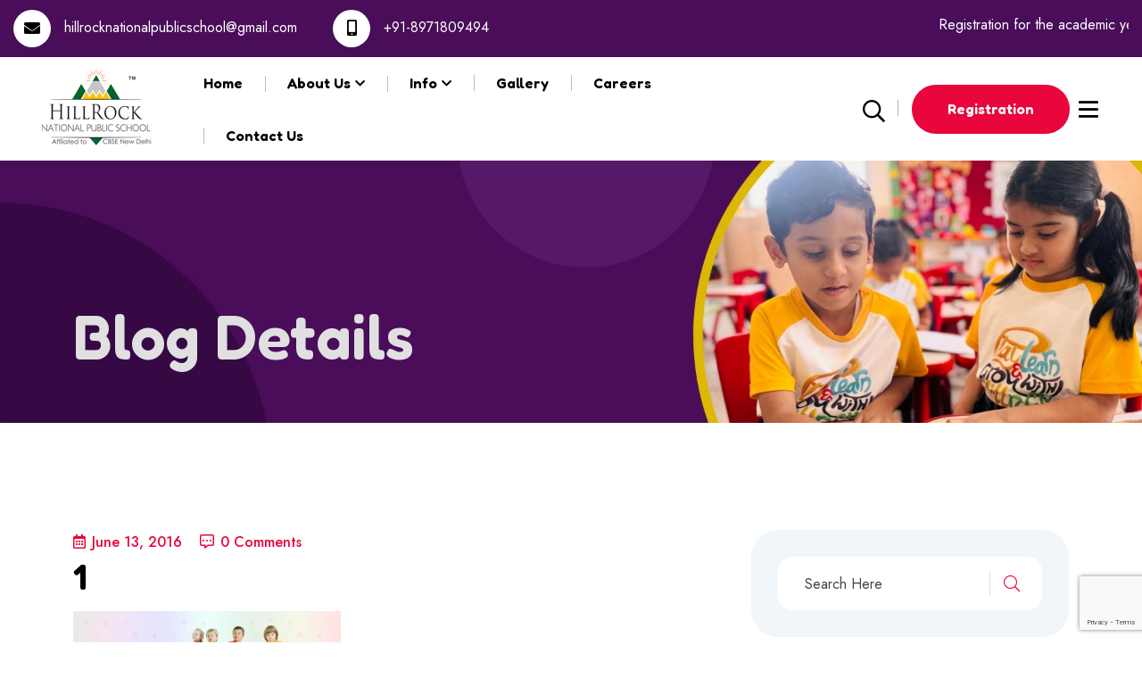

--- FILE ---
content_type: text/html; charset=UTF-8
request_url: https://hillrocknationalpublicschool.com/1/
body_size: 24076
content:
<!doctype html>
<html dir="ltr" lang="en-US" prefix="og: https://ogp.me/ns#">
<head>
    <meta charset="UTF-8">
    <meta name="viewport" content="width=device-width, initial-scale=1, shrink-to-fit=no">
    <meta http-equiv="X-UA-Compatible" content="IE=edge">
    <title>1 | Hillrock National Public School</title>
	<style>img:is([sizes="auto" i], [sizes^="auto," i]) { contain-intrinsic-size: 3000px 1500px }</style>
	
		<!-- All in One SEO 4.8.3.2 - aioseo.com -->
	<meta name="robots" content="max-image-preview:large" />
	<meta name="author" content="admin"/>
	<link rel="canonical" href="https://hillrocknationalpublicschool.com/1/" />
	<meta name="generator" content="All in One SEO (AIOSEO) 4.8.3.2" />
		<meta property="og:locale" content="en_US" />
		<meta property="og:site_name" content="Hillrock National Public School | Hillrock National Public School" />
		<meta property="og:type" content="article" />
		<meta property="og:title" content="1 | Hillrock National Public School" />
		<meta property="og:url" content="https://hillrocknationalpublicschool.com/1/" />
		<meta property="article:published_time" content="2016-06-13T07:42:52+00:00" />
		<meta property="article:modified_time" content="2016-06-13T07:42:52+00:00" />
		<meta name="twitter:card" content="summary" />
		<meta name="twitter:title" content="1 | Hillrock National Public School" />
		<script type="application/ld+json" class="aioseo-schema">
			{"@context":"https:\/\/schema.org","@graph":[{"@type":"BreadcrumbList","@id":"https:\/\/hillrocknationalpublicschool.com\/1\/#breadcrumblist","itemListElement":[{"@type":"ListItem","@id":"https:\/\/hillrocknationalpublicschool.com#listItem","position":1,"name":"Home","item":"https:\/\/hillrocknationalpublicschool.com","nextItem":{"@type":"ListItem","@id":"https:\/\/hillrocknationalpublicschool.com\/1\/#listItem","name":"1"}},{"@type":"ListItem","@id":"https:\/\/hillrocknationalpublicschool.com\/1\/#listItem","position":2,"name":"1","previousItem":{"@type":"ListItem","@id":"https:\/\/hillrocknationalpublicschool.com#listItem","name":"Home"}}]},{"@type":"ItemPage","@id":"https:\/\/hillrocknationalpublicschool.com\/1\/#itempage","url":"https:\/\/hillrocknationalpublicschool.com\/1\/","name":"1 | Hillrock National Public School","inLanguage":"en-US","isPartOf":{"@id":"https:\/\/hillrocknationalpublicschool.com\/#website"},"breadcrumb":{"@id":"https:\/\/hillrocknationalpublicschool.com\/1\/#breadcrumblist"},"author":{"@id":"https:\/\/hillrocknationalpublicschool.com\/author\/admin\/#author"},"creator":{"@id":"https:\/\/hillrocknationalpublicschool.com\/author\/admin\/#author"},"datePublished":"2016-06-13T07:42:52+00:00","dateModified":"2016-06-13T07:42:52+00:00"},{"@type":"Organization","@id":"https:\/\/hillrocknationalpublicschool.com\/#organization","name":"Hillrock National Public School","description":"Hillrock National Public School","url":"https:\/\/hillrocknationalpublicschool.com\/"},{"@type":"Person","@id":"https:\/\/hillrocknationalpublicschool.com\/author\/admin\/#author","url":"https:\/\/hillrocknationalpublicschool.com\/author\/admin\/","name":"admin","image":{"@type":"ImageObject","@id":"https:\/\/hillrocknationalpublicschool.com\/1\/#authorImage","url":"https:\/\/secure.gravatar.com\/avatar\/32e9a217be9609764a95e1d9769c295d366f97b43c13bf527b9d85f4cdf02934?s=96&d=mm&r=g","width":96,"height":96,"caption":"admin"}},{"@type":"WebSite","@id":"https:\/\/hillrocknationalpublicschool.com\/#website","url":"https:\/\/hillrocknationalpublicschool.com\/","name":"Hillrock National Public School","description":"Hillrock National Public School","inLanguage":"en-US","publisher":{"@id":"https:\/\/hillrocknationalpublicschool.com\/#organization"}}]}
		</script>
		<!-- All in One SEO -->

<link rel='dns-prefetch' href='//fonts.googleapis.com' />
<link rel="alternate" type="application/rss+xml" title="Hillrock National Public School &raquo; Feed" href="https://hillrocknationalpublicschool.com/feed/" />
<link rel="alternate" type="application/rss+xml" title="Hillrock National Public School &raquo; Comments Feed" href="https://hillrocknationalpublicschool.com/comments/feed/" />
<link rel="alternate" type="application/rss+xml" title="Hillrock National Public School &raquo; 1 Comments Feed" href="https://hillrocknationalpublicschool.com/feed/?attachment_id=3668" />
<script type="text/javascript">
/* <![CDATA[ */
window._wpemojiSettings = {"baseUrl":"https:\/\/s.w.org\/images\/core\/emoji\/15.1.0\/72x72\/","ext":".png","svgUrl":"https:\/\/s.w.org\/images\/core\/emoji\/15.1.0\/svg\/","svgExt":".svg","source":{"concatemoji":"https:\/\/hillrocknationalpublicschool.com\/wp-includes\/js\/wp-emoji-release.min.js?ver=6.8.1"}};
/*! This file is auto-generated */
!function(i,n){var o,s,e;function c(e){try{var t={supportTests:e,timestamp:(new Date).valueOf()};sessionStorage.setItem(o,JSON.stringify(t))}catch(e){}}function p(e,t,n){e.clearRect(0,0,e.canvas.width,e.canvas.height),e.fillText(t,0,0);var t=new Uint32Array(e.getImageData(0,0,e.canvas.width,e.canvas.height).data),r=(e.clearRect(0,0,e.canvas.width,e.canvas.height),e.fillText(n,0,0),new Uint32Array(e.getImageData(0,0,e.canvas.width,e.canvas.height).data));return t.every(function(e,t){return e===r[t]})}function u(e,t,n){switch(t){case"flag":return n(e,"\ud83c\udff3\ufe0f\u200d\u26a7\ufe0f","\ud83c\udff3\ufe0f\u200b\u26a7\ufe0f")?!1:!n(e,"\ud83c\uddfa\ud83c\uddf3","\ud83c\uddfa\u200b\ud83c\uddf3")&&!n(e,"\ud83c\udff4\udb40\udc67\udb40\udc62\udb40\udc65\udb40\udc6e\udb40\udc67\udb40\udc7f","\ud83c\udff4\u200b\udb40\udc67\u200b\udb40\udc62\u200b\udb40\udc65\u200b\udb40\udc6e\u200b\udb40\udc67\u200b\udb40\udc7f");case"emoji":return!n(e,"\ud83d\udc26\u200d\ud83d\udd25","\ud83d\udc26\u200b\ud83d\udd25")}return!1}function f(e,t,n){var r="undefined"!=typeof WorkerGlobalScope&&self instanceof WorkerGlobalScope?new OffscreenCanvas(300,150):i.createElement("canvas"),a=r.getContext("2d",{willReadFrequently:!0}),o=(a.textBaseline="top",a.font="600 32px Arial",{});return e.forEach(function(e){o[e]=t(a,e,n)}),o}function t(e){var t=i.createElement("script");t.src=e,t.defer=!0,i.head.appendChild(t)}"undefined"!=typeof Promise&&(o="wpEmojiSettingsSupports",s=["flag","emoji"],n.supports={everything:!0,everythingExceptFlag:!0},e=new Promise(function(e){i.addEventListener("DOMContentLoaded",e,{once:!0})}),new Promise(function(t){var n=function(){try{var e=JSON.parse(sessionStorage.getItem(o));if("object"==typeof e&&"number"==typeof e.timestamp&&(new Date).valueOf()<e.timestamp+604800&&"object"==typeof e.supportTests)return e.supportTests}catch(e){}return null}();if(!n){if("undefined"!=typeof Worker&&"undefined"!=typeof OffscreenCanvas&&"undefined"!=typeof URL&&URL.createObjectURL&&"undefined"!=typeof Blob)try{var e="postMessage("+f.toString()+"("+[JSON.stringify(s),u.toString(),p.toString()].join(",")+"));",r=new Blob([e],{type:"text/javascript"}),a=new Worker(URL.createObjectURL(r),{name:"wpTestEmojiSupports"});return void(a.onmessage=function(e){c(n=e.data),a.terminate(),t(n)})}catch(e){}c(n=f(s,u,p))}t(n)}).then(function(e){for(var t in e)n.supports[t]=e[t],n.supports.everything=n.supports.everything&&n.supports[t],"flag"!==t&&(n.supports.everythingExceptFlag=n.supports.everythingExceptFlag&&n.supports[t]);n.supports.everythingExceptFlag=n.supports.everythingExceptFlag&&!n.supports.flag,n.DOMReady=!1,n.readyCallback=function(){n.DOMReady=!0}}).then(function(){return e}).then(function(){var e;n.supports.everything||(n.readyCallback(),(e=n.source||{}).concatemoji?t(e.concatemoji):e.wpemoji&&e.twemoji&&(t(e.twemoji),t(e.wpemoji)))}))}((window,document),window._wpemojiSettings);
/* ]]> */
</script>
<link rel='stylesheet' id='twb-open-sans-css' href='https://fonts.googleapis.com/css?family=Open+Sans%3A300%2C400%2C500%2C600%2C700%2C800&#038;display=swap&#038;ver=6.8.1' type='text/css' media='all' />
<link data-minify="1" rel='stylesheet' id='twbbwg-global-css' href='https://hillrocknationalpublicschool.com/wp-content/cache/min/1/wp-content/plugins/photo-gallery/booster/assets/css/global.css?ver=1759148827' type='text/css' media='all' />
<link data-minify="1" rel='stylesheet' id='layerslider-css' href='https://hillrocknationalpublicschool.com/wp-content/cache/min/1/wp-content/plugins/LayerSlider/assets/static/layerslider/css/layerslider.css?ver=1759148827' type='text/css' media='all' />
<style id='wp-emoji-styles-inline-css' type='text/css'>

	img.wp-smiley, img.emoji {
		display: inline !important;
		border: none !important;
		box-shadow: none !important;
		height: 1em !important;
		width: 1em !important;
		margin: 0 0.07em !important;
		vertical-align: -0.1em !important;
		background: none !important;
		padding: 0 !important;
	}
</style>
<link rel='stylesheet' id='wp-block-library-css' href='https://hillrocknationalpublicschool.com/wp-includes/css/dist/block-library/style.min.css?ver=6.8.1' type='text/css' media='all' />
<style id='wp-block-library-theme-inline-css' type='text/css'>
.wp-block-audio :where(figcaption){color:#555;font-size:13px;text-align:center}.is-dark-theme .wp-block-audio :where(figcaption){color:#ffffffa6}.wp-block-audio{margin:0 0 1em}.wp-block-code{border:1px solid #ccc;border-radius:4px;font-family:Menlo,Consolas,monaco,monospace;padding:.8em 1em}.wp-block-embed :where(figcaption){color:#555;font-size:13px;text-align:center}.is-dark-theme .wp-block-embed :where(figcaption){color:#ffffffa6}.wp-block-embed{margin:0 0 1em}.blocks-gallery-caption{color:#555;font-size:13px;text-align:center}.is-dark-theme .blocks-gallery-caption{color:#ffffffa6}:root :where(.wp-block-image figcaption){color:#555;font-size:13px;text-align:center}.is-dark-theme :root :where(.wp-block-image figcaption){color:#ffffffa6}.wp-block-image{margin:0 0 1em}.wp-block-pullquote{border-bottom:4px solid;border-top:4px solid;color:currentColor;margin-bottom:1.75em}.wp-block-pullquote cite,.wp-block-pullquote footer,.wp-block-pullquote__citation{color:currentColor;font-size:.8125em;font-style:normal;text-transform:uppercase}.wp-block-quote{border-left:.25em solid;margin:0 0 1.75em;padding-left:1em}.wp-block-quote cite,.wp-block-quote footer{color:currentColor;font-size:.8125em;font-style:normal;position:relative}.wp-block-quote:where(.has-text-align-right){border-left:none;border-right:.25em solid;padding-left:0;padding-right:1em}.wp-block-quote:where(.has-text-align-center){border:none;padding-left:0}.wp-block-quote.is-large,.wp-block-quote.is-style-large,.wp-block-quote:where(.is-style-plain){border:none}.wp-block-search .wp-block-search__label{font-weight:700}.wp-block-search__button{border:1px solid #ccc;padding:.375em .625em}:where(.wp-block-group.has-background){padding:1.25em 2.375em}.wp-block-separator.has-css-opacity{opacity:.4}.wp-block-separator{border:none;border-bottom:2px solid;margin-left:auto;margin-right:auto}.wp-block-separator.has-alpha-channel-opacity{opacity:1}.wp-block-separator:not(.is-style-wide):not(.is-style-dots){width:100px}.wp-block-separator.has-background:not(.is-style-dots){border-bottom:none;height:1px}.wp-block-separator.has-background:not(.is-style-wide):not(.is-style-dots){height:2px}.wp-block-table{margin:0 0 1em}.wp-block-table td,.wp-block-table th{word-break:normal}.wp-block-table :where(figcaption){color:#555;font-size:13px;text-align:center}.is-dark-theme .wp-block-table :where(figcaption){color:#ffffffa6}.wp-block-video :where(figcaption){color:#555;font-size:13px;text-align:center}.is-dark-theme .wp-block-video :where(figcaption){color:#ffffffa6}.wp-block-video{margin:0 0 1em}:root :where(.wp-block-template-part.has-background){margin-bottom:0;margin-top:0;padding:1.25em 2.375em}
</style>
<style id='classic-theme-styles-inline-css' type='text/css'>
/*! This file is auto-generated */
.wp-block-button__link{color:#fff;background-color:#32373c;border-radius:9999px;box-shadow:none;text-decoration:none;padding:calc(.667em + 2px) calc(1.333em + 2px);font-size:1.125em}.wp-block-file__button{background:#32373c;color:#fff;text-decoration:none}
</style>
<style id='global-styles-inline-css' type='text/css'>
:root{--wp--preset--aspect-ratio--square: 1;--wp--preset--aspect-ratio--4-3: 4/3;--wp--preset--aspect-ratio--3-4: 3/4;--wp--preset--aspect-ratio--3-2: 3/2;--wp--preset--aspect-ratio--2-3: 2/3;--wp--preset--aspect-ratio--16-9: 16/9;--wp--preset--aspect-ratio--9-16: 9/16;--wp--preset--color--black: #000000;--wp--preset--color--cyan-bluish-gray: #abb8c3;--wp--preset--color--white: #ffffff;--wp--preset--color--pale-pink: #f78da7;--wp--preset--color--vivid-red: #cf2e2e;--wp--preset--color--luminous-vivid-orange: #ff6900;--wp--preset--color--luminous-vivid-amber: #fcb900;--wp--preset--color--light-green-cyan: #7bdcb5;--wp--preset--color--vivid-green-cyan: #00d084;--wp--preset--color--pale-cyan-blue: #8ed1fc;--wp--preset--color--vivid-cyan-blue: #0693e3;--wp--preset--color--vivid-purple: #9b51e0;--wp--preset--gradient--vivid-cyan-blue-to-vivid-purple: linear-gradient(135deg,rgba(6,147,227,1) 0%,rgb(155,81,224) 100%);--wp--preset--gradient--light-green-cyan-to-vivid-green-cyan: linear-gradient(135deg,rgb(122,220,180) 0%,rgb(0,208,130) 100%);--wp--preset--gradient--luminous-vivid-amber-to-luminous-vivid-orange: linear-gradient(135deg,rgba(252,185,0,1) 0%,rgba(255,105,0,1) 100%);--wp--preset--gradient--luminous-vivid-orange-to-vivid-red: linear-gradient(135deg,rgba(255,105,0,1) 0%,rgb(207,46,46) 100%);--wp--preset--gradient--very-light-gray-to-cyan-bluish-gray: linear-gradient(135deg,rgb(238,238,238) 0%,rgb(169,184,195) 100%);--wp--preset--gradient--cool-to-warm-spectrum: linear-gradient(135deg,rgb(74,234,220) 0%,rgb(151,120,209) 20%,rgb(207,42,186) 40%,rgb(238,44,130) 60%,rgb(251,105,98) 80%,rgb(254,248,76) 100%);--wp--preset--gradient--blush-light-purple: linear-gradient(135deg,rgb(255,206,236) 0%,rgb(152,150,240) 100%);--wp--preset--gradient--blush-bordeaux: linear-gradient(135deg,rgb(254,205,165) 0%,rgb(254,45,45) 50%,rgb(107,0,62) 100%);--wp--preset--gradient--luminous-dusk: linear-gradient(135deg,rgb(255,203,112) 0%,rgb(199,81,192) 50%,rgb(65,88,208) 100%);--wp--preset--gradient--pale-ocean: linear-gradient(135deg,rgb(255,245,203) 0%,rgb(182,227,212) 50%,rgb(51,167,181) 100%);--wp--preset--gradient--electric-grass: linear-gradient(135deg,rgb(202,248,128) 0%,rgb(113,206,126) 100%);--wp--preset--gradient--midnight: linear-gradient(135deg,rgb(2,3,129) 0%,rgb(40,116,252) 100%);--wp--preset--font-size--small: 13px;--wp--preset--font-size--medium: 20px;--wp--preset--font-size--large: 36px;--wp--preset--font-size--x-large: 42px;--wp--preset--spacing--20: 0.44rem;--wp--preset--spacing--30: 0.67rem;--wp--preset--spacing--40: 1rem;--wp--preset--spacing--50: 1.5rem;--wp--preset--spacing--60: 2.25rem;--wp--preset--spacing--70: 3.38rem;--wp--preset--spacing--80: 5.06rem;--wp--preset--shadow--natural: 6px 6px 9px rgba(0, 0, 0, 0.2);--wp--preset--shadow--deep: 12px 12px 50px rgba(0, 0, 0, 0.4);--wp--preset--shadow--sharp: 6px 6px 0px rgba(0, 0, 0, 0.2);--wp--preset--shadow--outlined: 6px 6px 0px -3px rgba(255, 255, 255, 1), 6px 6px rgba(0, 0, 0, 1);--wp--preset--shadow--crisp: 6px 6px 0px rgba(0, 0, 0, 1);}:where(.is-layout-flex){gap: 0.5em;}:where(.is-layout-grid){gap: 0.5em;}body .is-layout-flex{display: flex;}.is-layout-flex{flex-wrap: wrap;align-items: center;}.is-layout-flex > :is(*, div){margin: 0;}body .is-layout-grid{display: grid;}.is-layout-grid > :is(*, div){margin: 0;}:where(.wp-block-columns.is-layout-flex){gap: 2em;}:where(.wp-block-columns.is-layout-grid){gap: 2em;}:where(.wp-block-post-template.is-layout-flex){gap: 1.25em;}:where(.wp-block-post-template.is-layout-grid){gap: 1.25em;}.has-black-color{color: var(--wp--preset--color--black) !important;}.has-cyan-bluish-gray-color{color: var(--wp--preset--color--cyan-bluish-gray) !important;}.has-white-color{color: var(--wp--preset--color--white) !important;}.has-pale-pink-color{color: var(--wp--preset--color--pale-pink) !important;}.has-vivid-red-color{color: var(--wp--preset--color--vivid-red) !important;}.has-luminous-vivid-orange-color{color: var(--wp--preset--color--luminous-vivid-orange) !important;}.has-luminous-vivid-amber-color{color: var(--wp--preset--color--luminous-vivid-amber) !important;}.has-light-green-cyan-color{color: var(--wp--preset--color--light-green-cyan) !important;}.has-vivid-green-cyan-color{color: var(--wp--preset--color--vivid-green-cyan) !important;}.has-pale-cyan-blue-color{color: var(--wp--preset--color--pale-cyan-blue) !important;}.has-vivid-cyan-blue-color{color: var(--wp--preset--color--vivid-cyan-blue) !important;}.has-vivid-purple-color{color: var(--wp--preset--color--vivid-purple) !important;}.has-black-background-color{background-color: var(--wp--preset--color--black) !important;}.has-cyan-bluish-gray-background-color{background-color: var(--wp--preset--color--cyan-bluish-gray) !important;}.has-white-background-color{background-color: var(--wp--preset--color--white) !important;}.has-pale-pink-background-color{background-color: var(--wp--preset--color--pale-pink) !important;}.has-vivid-red-background-color{background-color: var(--wp--preset--color--vivid-red) !important;}.has-luminous-vivid-orange-background-color{background-color: var(--wp--preset--color--luminous-vivid-orange) !important;}.has-luminous-vivid-amber-background-color{background-color: var(--wp--preset--color--luminous-vivid-amber) !important;}.has-light-green-cyan-background-color{background-color: var(--wp--preset--color--light-green-cyan) !important;}.has-vivid-green-cyan-background-color{background-color: var(--wp--preset--color--vivid-green-cyan) !important;}.has-pale-cyan-blue-background-color{background-color: var(--wp--preset--color--pale-cyan-blue) !important;}.has-vivid-cyan-blue-background-color{background-color: var(--wp--preset--color--vivid-cyan-blue) !important;}.has-vivid-purple-background-color{background-color: var(--wp--preset--color--vivid-purple) !important;}.has-black-border-color{border-color: var(--wp--preset--color--black) !important;}.has-cyan-bluish-gray-border-color{border-color: var(--wp--preset--color--cyan-bluish-gray) !important;}.has-white-border-color{border-color: var(--wp--preset--color--white) !important;}.has-pale-pink-border-color{border-color: var(--wp--preset--color--pale-pink) !important;}.has-vivid-red-border-color{border-color: var(--wp--preset--color--vivid-red) !important;}.has-luminous-vivid-orange-border-color{border-color: var(--wp--preset--color--luminous-vivid-orange) !important;}.has-luminous-vivid-amber-border-color{border-color: var(--wp--preset--color--luminous-vivid-amber) !important;}.has-light-green-cyan-border-color{border-color: var(--wp--preset--color--light-green-cyan) !important;}.has-vivid-green-cyan-border-color{border-color: var(--wp--preset--color--vivid-green-cyan) !important;}.has-pale-cyan-blue-border-color{border-color: var(--wp--preset--color--pale-cyan-blue) !important;}.has-vivid-cyan-blue-border-color{border-color: var(--wp--preset--color--vivid-cyan-blue) !important;}.has-vivid-purple-border-color{border-color: var(--wp--preset--color--vivid-purple) !important;}.has-vivid-cyan-blue-to-vivid-purple-gradient-background{background: var(--wp--preset--gradient--vivid-cyan-blue-to-vivid-purple) !important;}.has-light-green-cyan-to-vivid-green-cyan-gradient-background{background: var(--wp--preset--gradient--light-green-cyan-to-vivid-green-cyan) !important;}.has-luminous-vivid-amber-to-luminous-vivid-orange-gradient-background{background: var(--wp--preset--gradient--luminous-vivid-amber-to-luminous-vivid-orange) !important;}.has-luminous-vivid-orange-to-vivid-red-gradient-background{background: var(--wp--preset--gradient--luminous-vivid-orange-to-vivid-red) !important;}.has-very-light-gray-to-cyan-bluish-gray-gradient-background{background: var(--wp--preset--gradient--very-light-gray-to-cyan-bluish-gray) !important;}.has-cool-to-warm-spectrum-gradient-background{background: var(--wp--preset--gradient--cool-to-warm-spectrum) !important;}.has-blush-light-purple-gradient-background{background: var(--wp--preset--gradient--blush-light-purple) !important;}.has-blush-bordeaux-gradient-background{background: var(--wp--preset--gradient--blush-bordeaux) !important;}.has-luminous-dusk-gradient-background{background: var(--wp--preset--gradient--luminous-dusk) !important;}.has-pale-ocean-gradient-background{background: var(--wp--preset--gradient--pale-ocean) !important;}.has-electric-grass-gradient-background{background: var(--wp--preset--gradient--electric-grass) !important;}.has-midnight-gradient-background{background: var(--wp--preset--gradient--midnight) !important;}.has-small-font-size{font-size: var(--wp--preset--font-size--small) !important;}.has-medium-font-size{font-size: var(--wp--preset--font-size--medium) !important;}.has-large-font-size{font-size: var(--wp--preset--font-size--large) !important;}.has-x-large-font-size{font-size: var(--wp--preset--font-size--x-large) !important;}
:where(.wp-block-post-template.is-layout-flex){gap: 1.25em;}:where(.wp-block-post-template.is-layout-grid){gap: 1.25em;}
:where(.wp-block-columns.is-layout-flex){gap: 2em;}:where(.wp-block-columns.is-layout-grid){gap: 2em;}
:root :where(.wp-block-pullquote){font-size: 1.5em;line-height: 1.6;}
</style>
<link data-minify="1" rel='stylesheet' id='bwg_fonts-css' href='https://hillrocknationalpublicschool.com/wp-content/cache/min/1/wp-content/plugins/photo-gallery/css/bwg-fonts/fonts.css?ver=1759148827' type='text/css' media='all' />
<link rel='stylesheet' id='sumoselect-css' href='https://hillrocknationalpublicschool.com/wp-content/plugins/photo-gallery/css/sumoselect.min.css?ver=3.4.6' type='text/css' media='all' />
<link rel='stylesheet' id='mCustomScrollbar-css' href='https://hillrocknationalpublicschool.com/wp-content/plugins/photo-gallery/css/jquery.mCustomScrollbar.min.css?ver=3.1.5' type='text/css' media='all' />
<link rel='stylesheet' id='bwg_googlefonts-css' href='https://fonts.googleapis.com/css?family=Ubuntu&#038;subset=greek,latin,greek-ext,vietnamese,cyrillic-ext,latin-ext,cyrillic' type='text/css' media='all' />
<link rel='stylesheet' id='bwg_frontend-css' href='https://hillrocknationalpublicschool.com/wp-content/plugins/photo-gallery/css/styles.min.css?ver=1.8.35' type='text/css' media='all' />
<link data-minify="1" rel='stylesheet' id='thickbox.css-css' href='https://hillrocknationalpublicschool.com/wp-content/cache/min/1/wp-includes/js/thickbox/thickbox.css?ver=1759148827' type='text/css' media='all' />
<link data-minify="1" rel='stylesheet' id='dashicons-css' href='https://hillrocknationalpublicschool.com/wp-content/cache/min/1/wp-includes/css/dashicons.min.css?ver=1759148827' type='text/css' media='all' />
<link data-minify="1" rel='stylesheet' id='thickbox-css' href='https://hillrocknationalpublicschool.com/wp-content/cache/min/1/wp-includes/js/thickbox/thickbox.css?ver=1759148827' type='text/css' media='all' />
<link rel='stylesheet' id='kiddino-style-css' href='https://hillrocknationalpublicschool.com/wp-content/themes/kiddino/style.css?ver=1.2.3' type='text/css' media='all' />
<link rel='stylesheet' id='kiddino-fonts-css' href='//fonts.googleapis.com/css?family=Fredoka%3A400%2C500%2C600%2C700%7CJost%3A400%2C500&#038;subset=latin%2Clatin-ext&#038;ver=1.2.3' type='text/css' media='all' />
<link data-minify="1" rel='stylesheet' id='fontawesome-css' href='https://hillrocknationalpublicschool.com/wp-content/cache/min/1/wp-content/themes/kiddino/assets/css/fontawesome.min.css?ver=1759148828' type='text/css' media='all' />
<link rel='stylesheet' id='slick-css' href='https://hillrocknationalpublicschool.com/wp-content/themes/kiddino/assets/css/slick.min.css?ver=4.0.13' type='text/css' media='all' />
<link rel='stylesheet' id='bootstrap-css' href='https://hillrocknationalpublicschool.com/wp-content/themes/kiddino/assets/css/bootstrap.min.css?ver=4.3.1' type='text/css' media='all' />
<link rel='stylesheet' id='magnific-popup-css' href='https://hillrocknationalpublicschool.com/wp-content/themes/kiddino/assets/css/magnific-popup.min.css?ver=1.0' type='text/css' media='all' />
<link data-minify="1" rel='stylesheet' id='kiddino-main-style-css' href='https://hillrocknationalpublicschool.com/wp-content/cache/min/1/wp-content/themes/kiddino/assets/css/style.css?ver=1759148828' type='text/css' media='all' />
<link rel='stylesheet' id='elementor-frontend-css' href='https://hillrocknationalpublicschool.com/wp-content/plugins/elementor/assets/css/frontend.min.css?ver=3.29.2' type='text/css' media='all' />
<link rel='stylesheet' id='eael-general-css' href='https://hillrocknationalpublicschool.com/wp-content/plugins/essential-addons-for-elementor-lite/assets/front-end/css/view/general.min.css?ver=6.1.18' type='text/css' media='all' />
<link data-minify="1" rel='stylesheet' id='kiddino-color-schemes-css' href='https://hillrocknationalpublicschool.com/wp-content/cache/min/1/wp-content/themes/kiddino/assets/css/color.schemes.css?ver=1759148828' type='text/css' media='all' />
<style id='kiddino-color-schemes-inline-css' type='text/css'>
:root {
		  --theme-color: #e8063c;
		}:root {
			--theme-color2: #ffd600;
		}:root {
			--vs-secondary-color: #490d59;
		}:root {
			--title-color: #000000;
		}:root {
			--body-color: #444444;
		}:root {
			--body-bg: #ffffff;
		}:root {
			--light-color: #f8f9fa;
		}:root {
			--smoke-color:  #F0F6FA;
		}:root {
			--black-color: #000000;
		}:root {
			--white-color: #ffffff;
		}:root {
			--success-color: #28a745;
		}:root {
			--error-color: #dc3545;
		}:root {
			--border-color: #E0E0E0;
		}
</style>
<script type="text/javascript" src="https://hillrocknationalpublicschool.com/wp-includes/js/jquery/jquery.min.js?ver=3.7.1" id="jquery-core-js"></script>
<script type="text/javascript" src="https://hillrocknationalpublicschool.com/wp-includes/js/jquery/jquery-migrate.min.js?ver=3.4.1" id="jquery-migrate-js"></script>
<script data-minify="1" type="text/javascript" src="https://hillrocknationalpublicschool.com/wp-content/cache/min/1/wp-content/plugins/photo-gallery/booster/assets/js/circle-progress.js?ver=1747198161" id="twbbwg-circle-js"></script>
<script type="text/javascript" id="twbbwg-global-js-extra">
/* <![CDATA[ */
var twb = {"nonce":"2bb0674341","ajax_url":"https:\/\/hillrocknationalpublicschool.com\/wp-admin\/admin-ajax.php","plugin_url":"https:\/\/hillrocknationalpublicschool.com\/wp-content\/plugins\/photo-gallery\/booster","href":"https:\/\/hillrocknationalpublicschool.com\/wp-admin\/admin.php?page=twbbwg_photo-gallery"};
var twb = {"nonce":"2bb0674341","ajax_url":"https:\/\/hillrocknationalpublicschool.com\/wp-admin\/admin-ajax.php","plugin_url":"https:\/\/hillrocknationalpublicschool.com\/wp-content\/plugins\/photo-gallery\/booster","href":"https:\/\/hillrocknationalpublicschool.com\/wp-admin\/admin.php?page=twbbwg_photo-gallery"};
/* ]]> */
</script>
<script data-minify="1" type="text/javascript" src="https://hillrocknationalpublicschool.com/wp-content/cache/min/1/wp-content/plugins/photo-gallery/booster/assets/js/global.js?ver=1747198161" id="twbbwg-global-js"></script>
<script type="text/javascript" id="layerslider-utils-js-extra">
/* <![CDATA[ */
var LS_Meta = {"v":"7.11.1","fixGSAP":"1"};
/* ]]> */
</script>
<script data-minify="1" type="text/javascript" src="https://hillrocknationalpublicschool.com/wp-content/cache/min/1/wp-content/plugins/LayerSlider/assets/static/layerslider/js/layerslider.utils.js?ver=1747198161" id="layerslider-utils-js"></script>
<script data-minify="1" type="text/javascript" src="https://hillrocknationalpublicschool.com/wp-content/cache/min/1/wp-content/plugins/LayerSlider/assets/static/layerslider/js/layerslider.kreaturamedia.jquery.js?ver=1747198161" id="layerslider-js"></script>
<script data-minify="1" type="text/javascript" src="https://hillrocknationalpublicschool.com/wp-content/cache/min/1/wp-content/plugins/LayerSlider/assets/static/layerslider/js/layerslider.transitions.js?ver=1747198161" id="layerslider-transitions-js"></script>
<script type="text/javascript" src="https://hillrocknationalpublicschool.com/wp-content/plugins/photo-gallery/js/jquery.lazy.min.js?ver=1.8.35" id="bwg_lazyload-js"></script>
<script type="text/javascript" src="https://hillrocknationalpublicschool.com/wp-content/plugins/photo-gallery/js/jquery.sumoselect.min.js?ver=3.4.6" id="sumoselect-js"></script>
<script type="text/javascript" src="https://hillrocknationalpublicschool.com/wp-content/plugins/photo-gallery/js/tocca.min.js?ver=2.0.9" id="bwg_mobile-js"></script>
<script type="text/javascript" src="https://hillrocknationalpublicschool.com/wp-content/plugins/photo-gallery/js/jquery.mCustomScrollbar.concat.min.js?ver=3.1.5" id="mCustomScrollbar-js"></script>
<script type="text/javascript" src="https://hillrocknationalpublicschool.com/wp-content/plugins/photo-gallery/js/jquery.fullscreen.min.js?ver=0.6.0" id="jquery-fullscreen-js"></script>
<script type="text/javascript" id="bwg_frontend-js-extra">
/* <![CDATA[ */
var bwg_objectsL10n = {"bwg_field_required":"field is required.","bwg_mail_validation":"This is not a valid email address.","bwg_search_result":"There are no images matching your search.","bwg_select_tag":"Select Tag","bwg_order_by":"Order By","bwg_search":"Search","bwg_show_ecommerce":"Show Ecommerce","bwg_hide_ecommerce":"Hide Ecommerce","bwg_show_comments":"Show Comments","bwg_hide_comments":"Hide Comments","bwg_restore":"Restore","bwg_maximize":"Maximize","bwg_fullscreen":"Fullscreen","bwg_exit_fullscreen":"Exit Fullscreen","bwg_search_tag":"SEARCH...","bwg_tag_no_match":"No tags found","bwg_all_tags_selected":"All tags selected","bwg_tags_selected":"tags selected","play":"Play","pause":"Pause","is_pro":"","bwg_play":"Play","bwg_pause":"Pause","bwg_hide_info":"Hide info","bwg_show_info":"Show info","bwg_hide_rating":"Hide rating","bwg_show_rating":"Show rating","ok":"Ok","cancel":"Cancel","select_all":"Select all","lazy_load":"1","lazy_loader":"https:\/\/hillrocknationalpublicschool.com\/wp-content\/plugins\/photo-gallery\/images\/ajax_loader.png","front_ajax":"0","bwg_tag_see_all":"see all tags","bwg_tag_see_less":"see less tags"};
/* ]]> */
</script>
<script type="text/javascript" src="https://hillrocknationalpublicschool.com/wp-content/plugins/photo-gallery/js/scripts.min.js?ver=1.8.35" id="bwg_frontend-js"></script>
<script data-minify="1" type="text/javascript" src="https://hillrocknationalpublicschool.com/wp-content/cache/min/1/wp-content/plugins/spider-event-calendar/elements/calendar.js?ver=1747198161" id="Calendar-js"></script>
<script data-minify="1" type="text/javascript" src="https://hillrocknationalpublicschool.com/wp-content/cache/min/1/wp-content/plugins/spider-event-calendar/elements/calendar-setup.js?ver=1747198161" id="calendar-setup-js"></script>
<script data-minify="1" type="text/javascript" src="https://hillrocknationalpublicschool.com/wp-content/cache/min/1/wp-content/plugins/spider-event-calendar/elements/calendar_function.js?ver=1747198161" id="calendar_function-js"></script>
<meta name="generator" content="Powered by LayerSlider 7.11.1 - Build Heros, Sliders, and Popups. Create Animations and Beautiful, Rich Web Content as Easy as Never Before on WordPress." />
<!-- LayerSlider updates and docs at: https://layerslider.com -->
<link rel="https://api.w.org/" href="https://hillrocknationalpublicschool.com/wp-json/" /><link rel="alternate" title="JSON" type="application/json" href="https://hillrocknationalpublicschool.com/wp-json/wp/v2/media/3668" /><link rel="EditURI" type="application/rsd+xml" title="RSD" href="https://hillrocknationalpublicschool.com/xmlrpc.php?rsd" />
<meta name="generator" content="WordPress 6.8.1" />
<link rel='shortlink' href='https://hillrocknationalpublicschool.com/?p=3668' />
<link rel="alternate" title="oEmbed (JSON)" type="application/json+oembed" href="https://hillrocknationalpublicschool.com/wp-json/oembed/1.0/embed?url=https%3A%2F%2Fhillrocknationalpublicschool.com%2F1%2F" />
<link rel="alternate" title="oEmbed (XML)" type="text/xml+oembed" href="https://hillrocknationalpublicschool.com/wp-json/oembed/1.0/embed?url=https%3A%2F%2Fhillrocknationalpublicschool.com%2F1%2F&#038;format=xml" />
<meta name="generator" content="Redux 4.5.7" /><!-- Google tag (gtag.js) -->
<script async src="https://www.googletagmanager.com/gtag/js?id=AW-16989799280"></script>
<script>
  window.dataLayer = window.dataLayer || [];
  function gtag(){dataLayer.push(arguments);}
  gtag('js', new Date());

  gtag('config', 'AW-16989799280');
</script>
<!-- Event snippet for Submit lead form conversion page -->
<script>
  gtag('event', 'conversion', {'send_to': 'AW-16989799280/-XtlCOTu3bUaEPCGr6U_'});
</script>  <script>
    var xx_cal_xx = '&';
  </script>
  <meta name="generator" content="Elementor 3.29.2; features: additional_custom_breakpoints, e_local_google_fonts; settings: css_print_method-external, google_font-enabled, font_display-auto">
			<style>
				.e-con.e-parent:nth-of-type(n+4):not(.e-lazyloaded):not(.e-no-lazyload),
				.e-con.e-parent:nth-of-type(n+4):not(.e-lazyloaded):not(.e-no-lazyload) * {
					background-image: none !important;
				}
				@media screen and (max-height: 1024px) {
					.e-con.e-parent:nth-of-type(n+3):not(.e-lazyloaded):not(.e-no-lazyload),
					.e-con.e-parent:nth-of-type(n+3):not(.e-lazyloaded):not(.e-no-lazyload) * {
						background-image: none !important;
					}
				}
				@media screen and (max-height: 640px) {
					.e-con.e-parent:nth-of-type(n+2):not(.e-lazyloaded):not(.e-no-lazyload),
					.e-con.e-parent:nth-of-type(n+2):not(.e-lazyloaded):not(.e-no-lazyload) * {
						background-image: none !important;
					}
				}
			</style>
			<link rel="icon" href="https://hillrocknationalpublicschool.com/wp-content/uploads/2020/09/favicon_hillrock-150x150.png" sizes="32x32" />
<link rel="icon" href="https://hillrocknationalpublicschool.com/wp-content/uploads/2020/09/favicon_hillrock-300x300.png" sizes="192x192" />
<link rel="apple-touch-icon" href="https://hillrocknationalpublicschool.com/wp-content/uploads/2020/09/favicon_hillrock-300x300.png" />
<meta name="msapplication-TileImage" content="https://hillrocknationalpublicschool.com/wp-content/uploads/2020/09/favicon_hillrock-300x300.png" />
		<style type="text/css" id="wp-custom-css">
			/* Ensure the columns behave properly */
.equal-box-row .elementor-column {
  display: flex;
  flex-direction: column;
}

/* Make the widget container fill the column height */
.equal-box-row .elementor-widget-wrap {
  flex-grow: 1;
  display: flex;
  flex-direction: column;
}

/* Apply equal height to EAEL Info Boxes */
.equal-box-row .eael-infobox {
  flex-grow: 1;
  display: flex;
  flex-direction: column;
  justify-content: flex-start;
  height: 100%;
  box-sizing: border-box;
}

/* Fix dropdown menu globally */
ul.sub-menu {
    position: absolute !important;
    z-index: 99999 !important;
    background: #fff !important;
}

/* Also fix parent list items */
li.menu-item {
    position: relative;
}

/* And make sure header is positioned relative */
header {
    position: relative;
    z-index: 1000;
}

/* ==========================
   TABLE STYLING FOR 3 COLUMNS
   ========================== */
.my-table {
  display: table;
  width: 100%;
  border-collapse: collapse;
  font-size: 15px;
  margin: 20px 0;
}

/* Each section inside (acts like a row) */
.my-table > .elementor-container {
  display: table-row;
}

/* Each column inside the row */
.my-table .elementor-column {
  display: table-cell;
  border: 1px solid #ddd;
  padding: 15px;
  vertical-align: top;
}

/* Optional header row (first one) */
.my-table:first-child .elementor-column {
  background-color: #f7f7f7;
  font-weight: 600;
  text-transform: uppercase;
}

/* Alternate row background */
.my-table:nth-of-type(even) .elementor-column {
  background-color: #fafafa;
}

/* Mobile responsive behavior */
@media (max-width: 768px) {
  .my-table,
  .my-table > .elementor-container,
  .my-table .elementor-column {
    display: block;
    width: 100%;
  }

  .my-table .elementor-column {
    b


		</style>
		<style id="kiddino_opt-dynamic-css" title="dynamic-css" class="redux-options-output">.header-logo .logo img{height:0px;width:50px;}.breadcumb-title{color:#e0e0e0;}.breadcumb-wrapper{background-repeat:no-repeat;background-attachment:inherit;background-position:center top;background-image:url('https://hillrocknationalpublicschool.com/wp-content/uploads/2025/10/1920-x-520.jpg');background-size:cover;}.breadcumb-layout1 .breadcumb-content ul li a{color:#ffffff;}.breadcumb-layout1 .breadcumb-content ul li.active{color:#ffffff;}</style><meta name="generator" content="WP Rocket 3.18.3" data-wpr-features="wpr_minify_js wpr_image_dimensions wpr_minify_css wpr_preload_links" /></head>
<body class="attachment wp-singular attachment-template-default single single-attachment postid-3668 attachmentid-3668 attachment-jpeg wp-embed-responsive wp-theme-kiddino elementor-default elementor-kit-4847">

<!-- Google Tag Manager -->
<script>(function(w,d,s,l,i){w[l]=w[l]||[];w[l].push({'gtm.start':
new Date().getTime(),event:'gtm.js'});var f=d.getElementsByTagName(s)[0],
j=d.createElement(s),dl=l!='dataLayer'?'&l='+l:'';j.async=true;j.src=
'https://www.googletagmanager.com/gtm.js?id='+i+dl;f.parentNode.insertBefore(j,f);
})(window,document,'script','dataLayer','GTM-TPBLXHV8');</script>
<!-- End Google Tag Manager -->

<!-- Google Tag Manager (noscript) -->
<noscript><iframe src="https://www.googletagmanager.com/ns.html?id=GTM-TPBLXHV8"
height="0" width="0" style="display:none;visibility:hidden"></iframe></noscript>
<!-- End Google Tag Manager (noscript) --><header data-rocket-location-hash="9496dc44cbda5cdebb84f02bfc4ab41b" class="header">		<div data-rocket-location-hash="4bf4bfb473f52dcdd1a1c15fb438c7b8" data-elementor-type="wp-post" data-elementor-id="5784" class="elementor elementor-5784" data-elementor-post-type="kiddino_header">
						<section class="elementor-section elementor-top-section elementor-element elementor-element-be9afc2 elementor-section-full_width elementor-section-height-default elementor-section-height-default" data-id="be9afc2" data-element_type="section" data-settings="{&quot;background_background&quot;:&quot;classic&quot;}">
						<div class="elementor-container elementor-column-gap-no">
					<div class="elementor-column elementor-col-100 elementor-top-column elementor-element elementor-element-7f86ae8" data-id="7f86ae8" data-element_type="column">
			<div class="elementor-widget-wrap elementor-element-populated">
						<section class="elementor-section elementor-inner-section elementor-element elementor-element-fea96c7 elementor-section-content-middle elementor-section-boxed elementor-section-height-default elementor-section-height-default" data-id="fea96c7" data-element_type="section">
						<div class="elementor-container elementor-column-gap-default">
					<div class="elementor-column elementor-col-50 elementor-inner-column elementor-element elementor-element-10509b2" data-id="10509b2" data-element_type="column">
			<div class="elementor-widget-wrap elementor-element-populated">
						<div class="elementor-element elementor-element-7c9edd2 elementor-widget__width-auto elementor-widget elementor-widget-kiddinoheaderfooterinfo" data-id="7c9edd2" data-element_type="widget" data-widget_type="kiddinoheaderfooterinfo.default">
				<div class="elementor-widget-container">
														<div class="header-links style2 style-white">
						<ul>
														<li>
								<i class="fas fa-envelope"></i>
																			<a href="mailto:hillrocknationalpublicschool@gmail.com">
									hillrocknationalpublicschool@gmail.com								</a>
							</li>
														<li>
								<i class="fas fa-mobile-alt"></i>
																			<a href="tel:+91-8971809494">
									+91-8971809494								</a>
							</li>
													</ul>
					</div>
											</div>
				</div>
					</div>
		</div>
				<div class="elementor-column elementor-col-50 elementor-inner-column elementor-element elementor-element-7a2ab02 elementor-hidden-mobile" data-id="7a2ab02" data-element_type="column">
			<div class="elementor-widget-wrap elementor-element-populated">
						<div class="elementor-element elementor-element-3cd7f67 elementor-widget__width-auto elementor-hidden-tablet elementor-hidden-mobile elementor-hidden-desktop elementor-widget elementor-widget-kiddino_footer_social" data-id="3cd7f67" data-element_type="widget" data-widget_type="kiddino_footer_social.default">
				<div class="elementor-widget-container">
					<div class="header-links v5 style-white"><ul class="social-links4"><li><a href=""><i aria-hidden="true" class="fab fa-facebook-f"></i></a></li><li><a href="https://www.twitter.com"><i aria-hidden="true" class="fab fa-twitter"></i></a></li><li><a href="https://www.linkedin.com"><i aria-hidden="true" class="fab fa-linkedin-in"></i></a></li><li><a href="https://www.youtube.com"><i aria-hidden="true" class="fab fa-youtube"></i></a></li></ul></div>				</div>
				</div>
				<div class="elementor-element elementor-element-0bf1629 elementor-widget elementor-widget-html" data-id="0bf1629" data-element_type="widget" data-widget_type="html.default">
				<div class="elementor-widget-container">
					<marquee><font color="#ffffff";>Registration for the academic year 2026 - 27 will commence from 9th october 2025.</font></marquee>				</div>
				</div>
					</div>
		</div>
					</div>
		</section>
					</div>
		</div>
					</div>
		</section>
				<section class="elementor-section elementor-top-section elementor-element elementor-element-b1a860c elementor-section-boxed elementor-section-height-default elementor-section-height-default" data-id="b1a860c" data-element_type="section" data-settings="{&quot;background_background&quot;:&quot;classic&quot;,&quot;sticky&quot;:&quot;top&quot;,&quot;sticky_on&quot;:[&quot;desktop&quot;,&quot;tablet&quot;,&quot;mobile&quot;],&quot;sticky_offset&quot;:0,&quot;sticky_effects_offset&quot;:0,&quot;sticky_anchor_link_offset&quot;:0}">
						<div class="elementor-container elementor-column-gap-no">
					<div class="elementor-column elementor-col-100 elementor-top-column elementor-element elementor-element-8062dce" data-id="8062dce" data-element_type="column">
			<div class="elementor-widget-wrap elementor-element-populated">
						<section class="elementor-section elementor-inner-section elementor-element elementor-element-e80bc3b elementor-section-content-middle elementor-section-boxed elementor-section-height-default elementor-section-height-default" data-id="e80bc3b" data-element_type="section" data-settings="{&quot;background_background&quot;:&quot;classic&quot;}">
							<div class="elementor-background-overlay"></div>
							<div class="elementor-container elementor-column-gap-no">
					<div class="elementor-column elementor-col-33 elementor-inner-column elementor-element elementor-element-061106d" data-id="061106d" data-element_type="column" data-settings="{&quot;background_background&quot;:&quot;classic&quot;}">
			<div class="elementor-widget-wrap elementor-element-populated">
						<div class="elementor-element elementor-element-ab89c08 elementor-widget elementor-widget-kiddinologo" data-id="ab89c08" data-element_type="widget" data-widget_type="kiddinologo.default">
				<div class="elementor-widget-container">
								<div class="header-logo">
				<a href="https://hillrocknationalpublicschool.com">
					<img width="126" height="90" src="https://hillrocknationalpublicschool.com/wp-content/uploads/2025/04/logo-2.png" alt="Hillrock National Public School" class="dark-logo">				</a>
			</div>
						</div>
				</div>
					</div>
		</div>
				<div class="elementor-column elementor-col-33 elementor-inner-column elementor-element elementor-element-60b05b9" data-id="60b05b9" data-element_type="column">
			<div class="elementor-widget-wrap elementor-element-populated">
						<div class="elementor-element elementor-element-6d19294 elementor-hidden-desktop elementor-widget elementor-widget-kiddinomobilemenu" data-id="6d19294" data-element_type="widget" data-widget_type="kiddinomobilemenu.default">
				<div class="elementor-widget-container">
					<div class="vs-menu-toggle-wraper"><button class="vs-menu-toggle"><i class="fal fa-bars"></i></button></div><div class="vs-menu-wrapper"><div class="vs-menu-area text-center"><button class="vs-menu-toggle"><i class="fal fa-times"></i></button><div class="mobile-logo"><a href="https://hillrocknationalpublicschool.com/"><img width="126" height="90" src="https://hillrocknationalpublicschool.com/wp-content/uploads/2025/04/logo-2.png" alt="logo 2"  /></a></div><div class="vs-mobile-menu"><ul id="menu-primary-menu" class=""><li id="menu-item-6009" class="menu-item menu-item-type-post_type menu-item-object-page menu-item-home menu-item-6009"><a href="https://hillrocknationalpublicschool.com/">Home</a></li>
<li id="menu-item-4543" class="menu-item menu-item-type-custom menu-item-object-custom menu-item-has-children menu-item-4543"><a href="#">About Us</a>
<ul class="sub-menu">
	<li id="menu-item-4268" class="menu-item menu-item-type-post_type menu-item-object-page menu-item-4268"><a href="https://hillrocknationalpublicschool.com/about-our-school/">About Our School</a></li>
	<li id="menu-item-4265" class="menu-item menu-item-type-post_type menu-item-object-page menu-item-4265"><a href="https://hillrocknationalpublicschool.com/management/">Management</a></li>
	<li id="menu-item-6412" class="menu-item menu-item-type-post_type menu-item-object-page menu-item-6412"><a href="https://hillrocknationalpublicschool.com/mandatory-disclosure/">Mandatory Public Disclosure</a></li>
</ul>
</li>
<li id="menu-item-4542" class="menu-item menu-item-type-custom menu-item-object-custom menu-item-has-children menu-item-4542"><a href="#">Info</a>
<ul class="sub-menu">
	<li id="menu-item-4352" class="menu-item menu-item-type-post_type menu-item-object-page menu-item-4352"><a href="https://hillrocknationalpublicschool.com/campus/">Campus</a></li>
	<li id="menu-item-4345" class="menu-item menu-item-type-post_type menu-item-object-page menu-item-4345"><a href="https://hillrocknationalpublicschool.com/curriculum/">Curriculum</a></li>
	<li id="menu-item-4350" class="menu-item menu-item-type-post_type menu-item-object-page menu-item-4350"><a href="https://hillrocknationalpublicschool.com/facilities/">Facilities</a></li>
	<li id="menu-item-4463" class="menu-item menu-item-type-post_type menu-item-object-page menu-item-4463"><a href="https://hillrocknationalpublicschool.com/calendar/">Calendar</a></li>
	<li id="menu-item-6299" class="menu-item menu-item-type-post_type menu-item-object-page menu-item-6299"><a href="https://hillrocknationalpublicschool.com/testimonials/">Testimonials</a></li>
</ul>
</li>
<li id="menu-item-5978" class="menu-item menu-item-type-post_type menu-item-object-page menu-item-5978"><a href="https://hillrocknationalpublicschool.com/events-gallery/">Gallery</a></li>
<li id="menu-item-4897" class="menu-item menu-item-type-post_type menu-item-object-page menu-item-4897"><a href="https://hillrocknationalpublicschool.com/careers/">Careers</a></li>
<li id="menu-item-5953" class="menu-item menu-item-type-post_type menu-item-object-page menu-item-5953"><a href="https://hillrocknationalpublicschool.com/contact-2/">Contact Us</a></li>
</ul></div></div></div>				</div>
				</div>
				<div class="elementor-element elementor-element-d170cbb elementor-hidden-tablet elementor-hidden-mobile elementor-widget elementor-widget-kiddinomegamenu" data-id="d170cbb" data-element_type="widget" data-widget_type="kiddinomegamenu.default">
				<div class="elementor-widget-container">
					<nav class="main-menu menu-style2 "><ul id="menu-primary-menu-1" class=""><li class="menu-item menu-item-type-post_type menu-item-object-page menu-item-home menu-item-6009"><a href="https://hillrocknationalpublicschool.com/">Home</a></li>
<li class="menu-item menu-item-type-custom menu-item-object-custom menu-item-has-children menu-item-4543"><a href="#">About Us</a>
<ul class="sub-menu">
	<li class="menu-item menu-item-type-post_type menu-item-object-page menu-item-4268"><a href="https://hillrocknationalpublicschool.com/about-our-school/">About Our School</a></li>
	<li class="menu-item menu-item-type-post_type menu-item-object-page menu-item-4265"><a href="https://hillrocknationalpublicschool.com/management/">Management</a></li>
	<li class="menu-item menu-item-type-post_type menu-item-object-page menu-item-6412"><a href="https://hillrocknationalpublicschool.com/mandatory-disclosure/">Mandatory Public Disclosure</a></li>
</ul>
</li>
<li class="menu-item menu-item-type-custom menu-item-object-custom menu-item-has-children menu-item-4542"><a href="#">Info</a>
<ul class="sub-menu">
	<li class="menu-item menu-item-type-post_type menu-item-object-page menu-item-4352"><a href="https://hillrocknationalpublicschool.com/campus/">Campus</a></li>
	<li class="menu-item menu-item-type-post_type menu-item-object-page menu-item-4345"><a href="https://hillrocknationalpublicschool.com/curriculum/">Curriculum</a></li>
	<li class="menu-item menu-item-type-post_type menu-item-object-page menu-item-4350"><a href="https://hillrocknationalpublicschool.com/facilities/">Facilities</a></li>
	<li class="menu-item menu-item-type-post_type menu-item-object-page menu-item-4463"><a href="https://hillrocknationalpublicschool.com/calendar/">Calendar</a></li>
	<li class="menu-item menu-item-type-post_type menu-item-object-page menu-item-6299"><a href="https://hillrocknationalpublicschool.com/testimonials/">Testimonials</a></li>
</ul>
</li>
<li class="menu-item menu-item-type-post_type menu-item-object-page menu-item-5978"><a href="https://hillrocknationalpublicschool.com/events-gallery/">Gallery</a></li>
<li class="menu-item menu-item-type-post_type menu-item-object-page menu-item-4897"><a href="https://hillrocknationalpublicschool.com/careers/">Careers</a></li>
<li class="menu-item menu-item-type-post_type menu-item-object-page menu-item-5953"><a href="https://hillrocknationalpublicschool.com/contact-2/">Contact Us</a></li>
</ul></nav>				</div>
				</div>
					</div>
		</div>
				<div class="elementor-column elementor-col-33 elementor-inner-column elementor-element elementor-element-ef84b0a elementor-hidden-tablet elementor-hidden-mobile" data-id="ef84b0a" data-element_type="column">
			<div class="elementor-widget-wrap elementor-element-populated">
						<div class="elementor-element elementor-element-1562965 elementor-widget__width-auto elementor-widget elementor-widget-kiddinosearch" data-id="1562965" data-element_type="widget" data-widget_type="kiddinosearch.default">
				<div class="elementor-widget-container">
					<div class="header-links style-white"><ul><li><a  href="#" class="simple-icon v2 searchBoxTggler"><i class="far fa-search"></i>  </a></li></ul></div><div class="popup-search-box"><button class="searchClose"><i class="fal fa-times"></i></button><form action="https://hillrocknationalpublicschool.com" class="header-search"><input name="s" type="text" placeholder="Search Here..."><button type="submit" aria-label="search-button"><i class="far fa-search"></i></button></form></div>				</div>
				</div>
				<div class="elementor-element elementor-element-b1b03ff elementor-widget__width-auto elementor-hidden-tablet elementor-hidden-mobile elementor-widget elementor-widget-kiddinobutton" data-id="b1b03ff" data-element_type="widget" data-widget_type="kiddinobutton.default">
				<div class="elementor-widget-container">
					<!-- Button --><div class="btn-wrapper"><a class="vs-btn style7" href="/registration-form/">Registration</a></div><!-- End Button -->				</div>
				</div>
				<div class="elementor-element elementor-element-2fd78aa elementor-widget__width-auto elementor-widget elementor-widget-kiddinooffcanvas" data-id="2fd78aa" data-element_type="widget" data-widget_type="kiddinooffcanvas.default">
				<div class="elementor-widget-container">
					<div class="header-icons"><button class="simple-icon sideMenuToggler"><i class="far fa-bars"></i></button></div><div class="sidemenu-wrapper d-none d-lg-block"><div class="sidemenu-content"><button class="closeButton sideMenuCls"><i class="fal fa-times"></i></button>		<div data-elementor-type="wp-post" data-elementor-id="5781" class="elementor elementor-5781" data-elementor-post-type="kiddino_off_build">
						<section class="elementor-section elementor-top-section elementor-element elementor-element-946d5ec elementor-section-full_width elementor-section-height-default elementor-section-height-default" data-id="946d5ec" data-element_type="section">
						<div class="elementor-container elementor-column-gap-no">
					<div class="elementor-column elementor-col-100 elementor-top-column elementor-element elementor-element-e4702fa" data-id="e4702fa" data-element_type="column">
			<div class="elementor-widget-wrap elementor-element-populated">
						<div class="elementor-element elementor-element-a6c44a2 elementor-widget elementor-widget-heading" data-id="a6c44a2" data-element_type="widget" data-widget_type="heading.default">
				<div class="elementor-widget-container">
					<h3 class="elementor-heading-title elementor-size-default">Giving your child the best start in life</h3>				</div>
				</div>
				<div class="elementor-element elementor-element-bf651c8 elementor-button-align-stretch elementor-widget elementor-widget-form" data-id="bf651c8" data-element_type="widget" data-settings="{&quot;step_next_label&quot;:&quot;Next&quot;,&quot;step_previous_label&quot;:&quot;Previous&quot;,&quot;button_width&quot;:&quot;100&quot;,&quot;step_type&quot;:&quot;number_text&quot;,&quot;step_icon_shape&quot;:&quot;circle&quot;}" data-widget_type="form.default">
				<div class="elementor-widget-container">
							<form class="elementor-form" method="post" name="New Form">
			<input type="hidden" name="post_id" value="5781"/>
			<input type="hidden" name="form_id" value="bf651c8"/>
			<input type="hidden" name="referer_title" value="1 | Hillrock National Public School" />

							<input type="hidden" name="queried_id" value="3668"/>
			
			<div class="elementor-form-fields-wrapper elementor-labels-">
								<div class="elementor-field-type-text elementor-field-group elementor-column elementor-field-group-name elementor-col-100">
												<label for="form-field-name" class="elementor-field-label elementor-screen-only">
								Name							</label>
														<input size="1" type="text" name="form_fields[name]" id="form-field-name" class="elementor-field elementor-size-sm  elementor-field-textual" placeholder="Name :">
											</div>
								<div class="elementor-field-type-email elementor-field-group elementor-column elementor-field-group-email elementor-col-100 elementor-field-required">
												<label for="form-field-email" class="elementor-field-label elementor-screen-only">
								Email							</label>
														<input size="1" type="email" name="form_fields[email]" id="form-field-email" class="elementor-field elementor-size-sm  elementor-field-textual" placeholder="Email :" required="required">
											</div>
								<div class="elementor-field-type-tel elementor-field-group elementor-column elementor-field-group-message elementor-col-100">
												<label for="form-field-message" class="elementor-field-label elementor-screen-only">
								Mobile							</label>
								<input size="1" type="tel" name="form_fields[message]" id="form-field-message" class="elementor-field elementor-size-sm  elementor-field-textual" placeholder="Mobile Number :" pattern="[0-9()#&amp;+*-=.]+" title="Only numbers and phone characters (#, -, *, etc) are accepted.">

						</div>
								<div class="elementor-field-group elementor-column elementor-field-type-submit elementor-col-100 e-form__buttons">
					<button class="elementor-button elementor-size-sm" type="submit">
						<span class="elementor-button-content-wrapper">
																						<span class="elementor-button-text">Send</span>
													</span>
					</button>
				</div>
			</div>
		</form>
						</div>
				</div>
				<div class="elementor-element elementor-element-f376b41 elementor-hidden-desktop elementor-hidden-tablet elementor-hidden-mobile elementor-widget elementor-widget-kiddino-list-groups" data-id="f376b41" data-element_type="widget" data-widget_type="kiddino-list-groups.default">
				<div class="elementor-widget-container">
							<div class="kiddino-list-group">
			<ul class="kiddino-list-group-wrapper layout_1">
													<li class="kiddino-list-group-item kiddino-icon-left">
													<div class="kiddino-list-group-icon no">
																	<svg xmlns="http://www.w3.org/2000/svg" width="34" height="41" viewBox="0 0 34 41" fill="none"><path d="M27.0468 3.70062C23.3496 0.619134 18.5078 -0.600573 13.7832 0.363039C7.5 1.63742 2.4628 6.88048 1.248 13.4097C-0.0507979 20.4005 2.8594 27.284 8.6582 30.948C10.4278 32.0655 11.9472 33.711 13.0528 35.7037L15.2578 39.6813C15.6114 40.3205 16.2774 40.7164 17 40.7164C17.7226 40.7164 18.3886 40.3205 18.7422 39.6813L20.9454 35.7075C22.0294 33.7535 23.586 32.1031 25.5704 30.7998C30.2598 27.7232 33.0586 22.4564 33.0586 16.7103C33.0586 11.6272 30.8672 6.88535 27.0468 3.70062ZM23.4024 27.385C20.9004 29.0255 18.8458 31.2128 17.461 33.7118L17 34.5425L16.5372 33.7088C15.1036 31.1216 13.1094 28.9728 10.7716 27.4962C6.3848 24.7243 4.1896 19.4912 5.1778 14.1638C6.0918 9.24733 9.8654 5.30224 14.5646 4.34858C15.3908 4.18192 16.211 4.0994 17.0196 4.0994C19.7482 4.0994 22.3438 5.03923 24.5098 6.84349C27.4004 9.25302 29.0586 12.8497 29.0586 16.7103C29.0586 21.0702 26.9434 25.0609 23.4024 27.385Z" fill="#FFD600"></path><path d="M17.0194 9.64258C13.4198 9.64258 10.4902 12.618 10.4902 16.2751C10.4902 19.9332 13.4198 22.9086 17.0194 22.9086C20.619 22.9086 23.5468 19.9332 23.5468 16.2751C23.5466 12.6178 20.619 9.64258 17.0194 9.64258ZM17.0194 18.8433C15.6248 18.8433 14.4902 17.6911 14.4902 16.2749C14.4902 14.8596 15.625 13.7074 17.0194 13.7074C18.414 13.7074 19.5468 14.8596 19.5468 16.2749C19.5466 17.6911 18.4138 18.8433 17.0194 18.8433Z" fill="#FFD600"></path></svg>																															</div>
															<span class="kiddino-list-group-text">
									First Floor, 10A Chandos Street London New Town W1G 9LE								</span>
																		</li>
							</ul>
		</div>
						</div>
				</div>
				<div class="elementor-element elementor-element-c91c743 elementor-hidden-desktop elementor-hidden-tablet elementor-hidden-mobile elementor-widget elementor-widget-kiddinogalleryimage" data-id="c91c743" data-element_type="widget" data-widget_type="kiddinogalleryimage.default">
				<div class="elementor-widget-container">
					<div class="sidebar-gallery"><div class="gallery-thumb"><img class="w-100" src="https://wordpress.vecurosoft.com/kiddino/wp-content/uploads/2023/08/gal-2-1.jpg" alt="gal 2 1"><a class="popup-image gal-btn"  href="https://wordpress.vecurosoft.com/kiddino/wp-content/uploads/2023/08/gal-2-1.jpg"><i class="fal fa-plus"></i></a></div><div class="gallery-thumb"><img class="w-100" src="https://wordpress.vecurosoft.com/kiddino/wp-content/uploads/2023/08/gal-2-2.jpg" alt="gal 2 2"><a class="popup-image gal-btn"  href="https://wordpress.vecurosoft.com/kiddino/wp-content/uploads/2023/08/gal-2-2.jpg"><i class="fal fa-plus"></i></a></div><div class="gallery-thumb"><img class="w-100" src="https://wordpress.vecurosoft.com/kiddino/wp-content/uploads/2023/08/gal-2-3.jpg" alt="gal 2 3"><a class="popup-image gal-btn"  href="https://wordpress.vecurosoft.com/kiddino/wp-content/uploads/2023/08/gal-2-3.jpg"><i class="fal fa-plus"></i></a></div></div>				</div>
				</div>
				<div class="elementor-element elementor-element-a558fbf elementor-widget elementor-widget-text-editor" data-id="a558fbf" data-element_type="widget" data-widget_type="text-editor.default">
				<div class="elementor-widget-container">
									<div class="widget ">
<h3 class="widget_title">Get In Touch</h3>
<div>
<p class="footer-text">Monday to Friday: <span class="time">8.30am – 02.00pm</span></p>
<p class="footer-text">Saturday, Sunday: <span class="time">Close</span></p>
<p class="footer-info"><i class="fal fa-envelope"></i>Email: <a href="mailto:hillrocknationalpublicschool@gmail.com">hillrocknationalpublicschool@gmail.com</a></p>
<p class="footer-info"><i class="fas fa-mobile-alt"></i>Phone: <a href="tel:+918971809494">+91-8971809494</a></p>

</div>
</div>								</div>
				</div>
				<div class="elementor-element elementor-element-a0cea91 elementor-widget elementor-widget-wp-widget-kiddino_recent_posts_widget" data-id="a0cea91" data-element_type="widget" data-widget_type="wp-widget-kiddino_recent_posts_widget.default">
				<div class="elementor-widget-container">
					<div class="widget"><h5>Latest News</h5><!-- Widget Content --><div class="recent-post-wrap"><div class="recent-post"><div class="media-img"><img width="100" height="100" src="https://hillrocknationalpublicschool.com/wp-content/uploads/2025/09/WhatsApp-Image-2025-09-09-at-11.32.29-PM-100x100.jpeg" class="attachment-blog-sidebar-size size-blog-sidebar-size wp-post-image" alt="" decoding="async" srcset="https://hillrocknationalpublicschool.com/wp-content/uploads/2025/09/WhatsApp-Image-2025-09-09-at-11.32.29-PM-100x100.jpeg 100w, https://hillrocknationalpublicschool.com/wp-content/uploads/2025/09/WhatsApp-Image-2025-09-09-at-11.32.29-PM-150x150.jpeg 150w, https://hillrocknationalpublicschool.com/wp-content/uploads/2025/09/WhatsApp-Image-2025-09-09-at-11.32.29-PM-230x230.jpeg 230w, https://hillrocknationalpublicschool.com/wp-content/uploads/2025/09/WhatsApp-Image-2025-09-09-at-11.32.29-PM-75x75.jpeg 75w" sizes="(max-width: 100px) 100vw, 100px" /></div><div class="media-body"><div class="recent-post-meta"><a href="https://hillrocknationalpublicschool.com/2025/09/22/"><i class="far fa-calendar-alt "></i>22 September 2025</a></div><h4 class="post-title"><a class="text-inherit" href="https://hillrocknationalpublicschool.com/hindi-day-celebration/">Hindi Day Celebration</a></h4></div></div><div class="recent-post"><div class="media-img"><img width="100" height="100" src="https://hillrocknationalpublicschool.com/wp-content/uploads/2025/09/WhatsApp-Image-2025-09-06-at-2.37.12-AM-1-100x100.jpeg" class="attachment-blog-sidebar-size size-blog-sidebar-size wp-post-image" alt="" decoding="async" srcset="https://hillrocknationalpublicschool.com/wp-content/uploads/2025/09/WhatsApp-Image-2025-09-06-at-2.37.12-AM-1-100x100.jpeg 100w, https://hillrocknationalpublicschool.com/wp-content/uploads/2025/09/WhatsApp-Image-2025-09-06-at-2.37.12-AM-1-150x150.jpeg 150w, https://hillrocknationalpublicschool.com/wp-content/uploads/2025/09/WhatsApp-Image-2025-09-06-at-2.37.12-AM-1-230x230.jpeg 230w, https://hillrocknationalpublicschool.com/wp-content/uploads/2025/09/WhatsApp-Image-2025-09-06-at-2.37.12-AM-1-75x75.jpeg 75w" sizes="(max-width: 100px) 100vw, 100px" /></div><div class="media-body"><div class="recent-post-meta"><a href="https://hillrocknationalpublicschool.com/2025/09/22/"><i class="far fa-calendar-alt "></i>22 September 2025</a></div><h4 class="post-title"><a class="text-inherit" href="https://hillrocknationalpublicschool.com/teachers-day-celebration/">Teacher&#8217;s Day Celebration</a></h4></div></div><div class="recent-post"><div class="media-img"><img width="100" height="100" src="https://hillrocknationalpublicschool.com/wp-content/uploads/2025/09/WhatsApp-Image-2025-09-09-at-12.14.38-AM-100x100.jpeg" class="attachment-blog-sidebar-size size-blog-sidebar-size wp-post-image" alt="" decoding="async" srcset="https://hillrocknationalpublicschool.com/wp-content/uploads/2025/09/WhatsApp-Image-2025-09-09-at-12.14.38-AM-100x100.jpeg 100w, https://hillrocknationalpublicschool.com/wp-content/uploads/2025/09/WhatsApp-Image-2025-09-09-at-12.14.38-AM-150x150.jpeg 150w, https://hillrocknationalpublicschool.com/wp-content/uploads/2025/09/WhatsApp-Image-2025-09-09-at-12.14.38-AM-230x230.jpeg 230w, https://hillrocknationalpublicschool.com/wp-content/uploads/2025/09/WhatsApp-Image-2025-09-09-at-12.14.38-AM-75x75.jpeg 75w" sizes="(max-width: 100px) 100vw, 100px" /></div><div class="media-body"><div class="recent-post-meta"><a href="https://hillrocknationalpublicschool.com/2025/09/22/"><i class="far fa-calendar-alt "></i>22 September 2025</a></div><h4 class="post-title"><a class="text-inherit" href="https://hillrocknationalpublicschool.com/enginerrs-day/">Engineer&#8217;s day</a></h4></div></div></div></div><!-- End of Widget Content -->				</div>
				</div>
					</div>
		</div>
					</div>
		</section>
				</div>
		</div></div>				</div>
				</div>
					</div>
		</div>
					</div>
		</section>
					</div>
		</div>
					</div>
		</section>
				</div>
		</header><!-- Page title --><div data-rocket-location-hash="0fb5f0a7974a1782731154054cfc3cc2" class="breadcumb-wrapper background-image"><div data-rocket-location-hash="36c434cd54bb307bf5101bbd1d60e67b" class="container z-index-common"><div data-rocket-location-hash="54016d0abf02beb1b993163dd0c50e81" class="breadcumb-content"><h1 class="breadcumb-title">Blog Details</h1></div></div></div><!-- End of Page title --><section data-rocket-location-hash="cff0f70e502fd1d92d0702aed62e3912" class="vs-blog-wrapper blog-details space-top space-extra-bottom"><div data-rocket-location-hash="04b24f2a01e05ca636ff58e62299aa1e" class="container"><div data-rocket-location-hash="a3e1fe8c881de46ba00d3be7701a625f" class="row gx-40"><div class="col-lg-8">    <div class="post-3668 attachment type-attachment status-inherit hentry" >
    <div class="blog-content"><!-- Blog Meta --><div class="blog-meta"><span><a href="https://hillrocknationalpublicschool.com/2016/06/13/"><i class="far fa-calendar-alt"></i><time datetime="2016-06-13T07:42:52+00:00">June 13, 2016</time></a></span><span><a href="https://hillrocknationalpublicschool.com/1/#respond"><i class="far fa-comment-alt-dots"></i>0 Comments</a></span></div><h2 class="blog-title">1</h2><p class="attachment"><a href='https://hillrocknationalpublicschool.com/wp-content/uploads/2016/06/1.jpg'><img loading="lazy" decoding="async" width="300" height="127" src="https://hillrocknationalpublicschool.com/wp-content/uploads/2016/06/1-300x127.jpg" class="attachment-medium size-medium" alt="" srcset="https://hillrocknationalpublicschool.com/wp-content/uploads/2016/06/1-300x127.jpg 300w, https://hillrocknationalpublicschool.com/wp-content/uploads/2016/06/1-768x324.jpg 768w, https://hillrocknationalpublicschool.com/wp-content/uploads/2016/06/1-1024x433.jpg 1024w, https://hillrocknationalpublicschool.com/wp-content/uploads/2016/06/1.jpg 1920w" sizes="(max-width: 300px) 100vw, 300px" /></a></p>
</div><!-- Share Links Area --><div class="share-links clearfix"><div class="row justify-content-between"><div class="col-xl-auto text-xl-end"><span class="share-links-title">Share:</span><ul class="social-links"><li><a class="facebook" href="https://www.facebook.com/sharer/sharer.php?u=https://hillrocknationalpublicschool.com/1/" target="_blank"><i class="fab fa-facebook-f"></i></a></li><li><a class="twitter" href="https://twitter.com/share?text=1&#038;url=https://hillrocknationalpublicschool.com/1/" target="_blank"><i class="fab fa-twitter"></i></a></li><li><a class="instagram" href="http://pinterest.com/pin/create/link/?url=https://hillrocknationalpublicschool.com/1/&#038;media=&#038;description=1" target="_blank"><i class="fab fa-pinterest"></i></a></li><li><a class="linkedin" href="https://www.linkedin.com/shareArticle?mini=true&#038;url=https://hillrocknationalpublicschool.com/1/&#038;title=1" target="_blank"><i class="fab fa-linkedin"></i></a></li></ul><!-- End Social Share --></div><!-- Share Links Area end --></div></div></div>
<!-- Comment Form --><div id="comments" class="vs-comment-form">	<div id="respond" class="comment-respond">
		<div class="form-title"><h3 class="h3">Leave A Comment <small><a rel="nofollow" id="cancel-comment-reply-link" href="/1/#respond" style="display:none;">Cancel reply</a></small></h3></div><p class="must-log-in">You must be <a href="https://hillrocknationalpublicschool.com/wp-login.php?redirect_to=https%3A%2F%2Fhillrocknationalpublicschool.com%2F1%2F">logged in</a> to post a comment.</p>	</div><!-- #respond -->
	</div><!-- End of Comment Form --></div>
<div class="col-lg-4">
    <div class="sidebar-area sticky-sidebar">
    <div id="search-2" class="widget widget_search">
<form role="search" method="get" action="https://hillrocknationalpublicschool.com/" class="search-form">
    <input name="s" required value="" type="search" class="form-control" placeholder="Search Here">
    <button type="submit" class="submit-btn"><i class="fal fa-search"></i></button>
</form></div><div id="block-2" class="widget widget_block">
<div class="wp-block-group widget_categories"><div class="wp-block-group__inner-container is-layout-constrained wp-block-group-is-layout-constrained">
<h3 class="wp-block-heading widget_title">Categories</h3>


<ul class="wp-block-categories-list wp-block-categories">	<li class="cat-item cat-item-48"><a href="https://hillrocknationalpublicschool.com/category/after-school/">After School</a>
</li>
	<li class="cat-item cat-item-30"><a href="https://hillrocknationalpublicschool.com/category/celebration/">Celebrations</a>
</li>
	<li class="cat-item cat-item-34"><a href="https://hillrocknationalpublicschool.com/category/competition/">Competition</a>
</li>
	<li class="cat-item cat-item-31"><a href="https://hillrocknationalpublicschool.com/category/event/">Event</a>
</li>
	<li class="cat-item cat-item-32"><a href="https://hillrocknationalpublicschool.com/category/inaugral/">Inaugral</a>
</li>
	<li class="cat-item cat-item-3"><a href="https://hillrocknationalpublicschool.com/category/kindergarten/">Kindergarten</a>
</li>
	<li class="cat-item cat-item-39"><a href="https://hillrocknationalpublicschool.com/category/outing/">Outing</a>
</li>
	<li class="cat-item cat-item-50"><a href="https://hillrocknationalpublicschool.com/category/pre-k-program/">Pre-K Program</a>
</li>
	<li class="cat-item cat-item-51"><a href="https://hillrocknationalpublicschool.com/category/preschool/">Pre-School</a>
</li>
	<li class="cat-item cat-item-29"><a href="https://hillrocknationalpublicschool.com/category/sports/">Sports</a>
</li>
	<li class="cat-item cat-item-52"><a href="https://hillrocknationalpublicschool.com/category/toddler/">Toddler</a>
</li>
	<li class="cat-item cat-item-1"><a href="https://hillrocknationalpublicschool.com/category/uncategorized/">Uncategorized</a>
</li>
</ul></div></div>
</div>    </div>
</div></div></div></section><footer data-rocket-location-hash="2ecfc080e2c589420df29ed109f1b306">		<div data-rocket-location-hash="fea0323ba44c29925f1783f7a954325e" data-elementor-type="wp-post" data-elementor-id="39" class="elementor elementor-39" data-elementor-post-type="kiddino_footer">
						<section class="elementor-section elementor-top-section elementor-element elementor-element-94e45f0 elementor-section-full_width footer-layout1 elementor-section-height-default elementor-section-height-default" data-id="94e45f0" data-element_type="section" data-settings="{&quot;background_background&quot;:&quot;classic&quot;}">
						<div class="elementor-container elementor-column-gap-no">
					<div class="elementor-column elementor-col-100 elementor-top-column elementor-element elementor-element-62e40c0" data-id="62e40c0" data-element_type="column">
			<div class="elementor-widget-wrap elementor-element-populated">
						<section class="elementor-section elementor-inner-section elementor-element elementor-element-9acfe92 elementor-section-content-middle elementor-section-boxed elementor-section-height-default elementor-section-height-default" data-id="9acfe92" data-element_type="section">
						<div class="elementor-container elementor-column-gap-no">
					<div class="elementor-column elementor-col-33 elementor-inner-column elementor-element elementor-element-6a5758b" data-id="6a5758b" data-element_type="column">
			<div class="elementor-widget-wrap elementor-element-populated">
						<div class="elementor-element elementor-element-800710f elementor-widget elementor-widget-image" data-id="800710f" data-element_type="widget" data-widget_type="image.default">
				<div class="elementor-widget-container">
															<img width="200" height="156" src="https://hillrocknationalpublicschool.com/wp-content/uploads/2023/08/hilrock-footer-logo.png" class="attachment-large size-large wp-image-6041" alt="" />															</div>
				</div>
					</div>
		</div>
				<div class="elementor-column elementor-col-33 elementor-inner-column elementor-element elementor-element-05a5ef8" data-id="05a5ef8" data-element_type="column">
			<div class="elementor-widget-wrap elementor-element-populated">
						<div class="elementor-element elementor-element-6565b18 elementor-widget elementor-widget-kiddino-list-groups" data-id="6565b18" data-element_type="widget" data-widget_type="kiddino-list-groups.default">
				<div class="elementor-widget-container">
							<div class="kiddino-list-group">
			<ul class="kiddino-list-group-wrapper layout_1">
													<li class="kiddino-list-group-item kiddino-icon-left">
													<div class="kiddino-list-group-icon ">
																	<svg xmlns="http://www.w3.org/2000/svg" width="38" height="40" viewBox="0 0 38 40" fill="none"><g clip-path="url(#clip0_19_2086)"><path d="M27.7086 0.605469H2.3753C1.4253 0.605469 0.791992 1.24907 0.791992 2.21451V37.614C0.791992 38.5795 1.4253 39.2231 2.3753 39.2231H18.2086V36.0049H3.95861V3.82363H26.1253V18.3052H29.292V2.21451C29.292 1.24907 28.6586 0.605469 27.7086 0.605469Z" fill="#FFD600"></path><path d="M8.70831 10.2601C9.58275 10.2601 10.2916 9.53969 10.2916 8.65104C10.2916 7.76239 9.58275 7.04199 8.70831 7.04199C7.83387 7.04199 7.125 7.76239 7.125 8.65104C7.125 9.53969 7.83387 10.2601 8.70831 10.2601Z" fill="#FFD600"></path><path d="M8.70831 18.305C9.58275 18.305 10.2916 17.5846 10.2916 16.696C10.2916 15.8073 9.58275 15.0869 8.70831 15.0869C7.83387 15.0869 7.125 15.8073 7.125 16.696C7.125 17.5846 7.83387 18.305 8.70831 18.305Z" fill="#FFD600"></path><path d="M8.70831 26.3504C9.58275 26.3504 10.2916 25.63 10.2916 24.7414C10.2916 23.8527 9.58275 23.1323 8.70831 23.1323C7.83387 23.1323 7.125 23.8527 7.125 24.7414C7.125 25.63 7.83387 26.3504 8.70831 26.3504Z" fill="#FFD600"></path><path d="M22.9583 7.0415H11.875V10.2597H22.9583V7.0415Z" fill="#FFD600"></path><path d="M19.7917 15.0869H11.875V18.3051H19.7917V15.0869Z" fill="#FFD600"></path><path d="M16.625 23.1323H11.875V26.3505H16.625V23.1323Z" fill="#FFD600"></path><path d="M34.0417 29.5689C34.0417 33.1089 31.1917 36.0052 27.7084 36.0052C24.2251 36.0052 21.375 33.1089 21.375 29.5689C21.375 26.029 24.225 23.1327 27.7083 23.1327C28.5 23.1327 29.45 23.2936 30.2417 23.6154L31.5083 20.7191C26.7583 18.6273 21.0583 20.88 19 25.7072C16.9417 30.5344 19.1583 36.327 23.9083 38.4188C28.6583 40.5106 34.3583 38.2579 36.4166 33.4307C36.8916 32.1434 37.2083 30.8562 37.2083 29.5689H34.0417Z" fill="#FFD600"></path><path d="M32.9336 23.6152L27.7086 28.9252L25.6503 26.8333L23.4336 29.086L26.6003 32.3042C27.2336 32.9478 28.1836 32.9478 28.817 32.3042L35.1503 25.868L32.9336 23.6152Z" fill="#FFD600"></path></g><defs><clipPath id="clip0_19_2086"><rect width="38" height="38.6176" fill="white" transform="translate(0 0.605469)"></rect></clipPath></defs></svg>																															</div>
															<span class="kiddino-list-group-text">
									Enroll your child now!								</span>
																		</li>
							</ul>
		</div>
						</div>
				</div>
					</div>
		</div>
				<div class="elementor-column elementor-col-33 elementor-inner-column elementor-element elementor-element-0f9c3c1" data-id="0f9c3c1" data-element_type="column">
			<div class="elementor-widget-wrap elementor-element-populated">
						<div class="elementor-element elementor-element-dfb6df4 elementor-widget elementor-widget-kiddinobutton" data-id="dfb6df4" data-element_type="widget" data-widget_type="kiddinobutton.default">
				<div class="elementor-widget-container">
					<!-- Button --><div class="btn-wrapper"><a class="vs-btn style7" href="#">Registration</a></div><!-- End Button -->				</div>
				</div>
					</div>
		</div>
					</div>
		</section>
				<section class="elementor-section elementor-inner-section elementor-element elementor-element-a7550ce elementor-section-boxed elementor-section-height-default elementor-section-height-default" data-id="a7550ce" data-element_type="section">
						<div class="elementor-container elementor-column-gap-no">
					<div class="elementor-column elementor-col-33 elementor-inner-column elementor-element elementor-element-3386b7d" data-id="3386b7d" data-element_type="column">
			<div class="elementor-widget-wrap elementor-element-populated">
						<div class="elementor-element elementor-element-f58ee89 widget_title elementor-widget elementor-widget-heading" data-id="f58ee89" data-element_type="widget" data-widget_type="heading.default">
				<div class="elementor-widget-container">
					<h3 class="elementor-heading-title elementor-size-default">Best start to your child</h3>				</div>
				</div>
				<div class="elementor-element elementor-element-3c7a64e elementor-widget elementor-widget-kiddino-list-groups" data-id="3c7a64e" data-element_type="widget" data-widget_type="kiddino-list-groups.default">
				<div class="elementor-widget-container">
							<div class="kiddino-list-group">
			<ul class="kiddino-list-group-wrapper layout_1">
													<li class="kiddino-list-group-item kiddino-icon-left">
													<div class="kiddino-list-group-icon no">
																	<svg xmlns="http://www.w3.org/2000/svg" width="34" height="41" viewBox="0 0 34 41" fill="none"><path d="M27.0468 3.70062C23.3496 0.619134 18.5078 -0.600573 13.7832 0.363039C7.5 1.63742 2.4628 6.88048 1.248 13.4097C-0.0507979 20.4005 2.8594 27.284 8.6582 30.948C10.4278 32.0655 11.9472 33.711 13.0528 35.7037L15.2578 39.6813C15.6114 40.3205 16.2774 40.7164 17 40.7164C17.7226 40.7164 18.3886 40.3205 18.7422 39.6813L20.9454 35.7075C22.0294 33.7535 23.586 32.1031 25.5704 30.7998C30.2598 27.7232 33.0586 22.4564 33.0586 16.7103C33.0586 11.6272 30.8672 6.88535 27.0468 3.70062ZM23.4024 27.385C20.9004 29.0255 18.8458 31.2128 17.461 33.7118L17 34.5425L16.5372 33.7088C15.1036 31.1216 13.1094 28.9728 10.7716 27.4962C6.3848 24.7243 4.1896 19.4912 5.1778 14.1638C6.0918 9.24733 9.8654 5.30224 14.5646 4.34858C15.3908 4.18192 16.211 4.0994 17.0196 4.0994C19.7482 4.0994 22.3438 5.03923 24.5098 6.84349C27.4004 9.25302 29.0586 12.8497 29.0586 16.7103C29.0586 21.0702 26.9434 25.0609 23.4024 27.385Z" fill="#FFD600"></path><path d="M17.0194 9.64258C13.4198 9.64258 10.4902 12.618 10.4902 16.2751C10.4902 19.9332 13.4198 22.9086 17.0194 22.9086C20.619 22.9086 23.5468 19.9332 23.5468 16.2751C23.5466 12.6178 20.619 9.64258 17.0194 9.64258ZM17.0194 18.8433C15.6248 18.8433 14.4902 17.6911 14.4902 16.2749C14.4902 14.8596 15.625 13.7074 17.0194 13.7074C18.414 13.7074 19.5468 14.8596 19.5468 16.2749C19.5466 17.6911 18.4138 18.8433 17.0194 18.8433Z" fill="#FFD600"></path></svg>																															</div>
															<span class="kiddino-list-group-text">
									Sy. No 101, Brahmadevara Gutte, Kodigehalli 6th Block, Vishveshwaraiah Layout, Nagarbhavi, Off. Magadi Road, Bangalore 560091								</span>
																		</li>
							</ul>
		</div>
						</div>
				</div>
				<div class="elementor-element elementor-element-1ca65f1 elementor-hidden-desktop elementor-hidden-tablet elementor-hidden-mobile elementor-widget elementor-widget-kiddinogalleryimage" data-id="1ca65f1" data-element_type="widget" data-widget_type="kiddinogalleryimage.default">
				<div class="elementor-widget-container">
					<div class="sidebar-gallery"><div class="gallery-thumb"><img class="w-100" src="https://wordpress.vecurosoft.com/kiddino/wp-content/uploads/2023/08/gal-2-1-2.jpg" alt="gal 2 1 2"><a class="popup-image gal-btn"  href="https://wordpress.vecurosoft.com/kiddino/wp-content/uploads/2023/08/gal-2-1-2.jpg"><i class="fal fa-plus"></i></a></div><div class="gallery-thumb"><img class="w-100" src="https://wordpress.vecurosoft.com/kiddino/wp-content/uploads/2023/08/gal-2-2-2.jpg" alt="gal 2 2 2"><a class="popup-image gal-btn"  href="https://wordpress.vecurosoft.com/kiddino/wp-content/uploads/2023/08/gal-2-2-2.jpg"><i class="fal fa-plus"></i></a></div><div class="gallery-thumb"><img class="w-100" src="https://wordpress.vecurosoft.com/kiddino/wp-content/uploads/2023/08/gal-2-3-2.jpg" alt="gal 2 3 2"><a class="popup-image gal-btn"  href="https://wordpress.vecurosoft.com/kiddino/wp-content/uploads/2023/08/gal-2-3-2.jpg"><i class="fal fa-plus"></i></a></div></div>				</div>
				</div>
					</div>
		</div>
				<div class="elementor-column elementor-col-33 elementor-inner-column elementor-element elementor-element-5c25c32" data-id="5c25c32" data-element_type="column">
			<div class="elementor-widget-wrap elementor-element-populated">
						<div class="elementor-element elementor-element-5a5668c widget_title elementor-widget elementor-widget-heading" data-id="5a5668c" data-element_type="widget" data-widget_type="heading.default">
				<div class="elementor-widget-container">
					<h3 class="elementor-heading-title elementor-size-default">Get In Touch</h3>				</div>
				</div>
				<div class="elementor-element elementor-element-4e2925a elementor-widget elementor-widget-text-editor" data-id="4e2925a" data-element_type="widget" data-widget_type="text-editor.default">
				<div class="elementor-widget-container">
									<p class="footer-text">Monday to Saturday: <span class="time">8:30am – 03:00pm</span></p>								</div>
				</div>
				<div class="elementor-element elementor-element-2dbfa95 elementor-widget elementor-widget-text-editor" data-id="2dbfa95" data-element_type="widget" data-widget_type="text-editor.default">
				<div class="elementor-widget-container">
									<p class="footer-text">Sunday: 8:15 am to 2.00pm</p>								</div>
				</div>
				<div class="elementor-element elementor-element-e30542a elementor-widget__width-auto elementor-widget elementor-widget-kiddinoheaderfooterinfo" data-id="e30542a" data-element_type="widget" data-widget_type="kiddinoheaderfooterinfo.default">
				<div class="elementor-widget-container">
														<div class="header-links style2 style-white">
						<ul>
														<li>
								<i class="fal fa-envelope"></i>
																			<a href="mailto:hillrocknationalpublicschool@gmail.com">
									hillrocknationalpublicschool@gmail.com								</a>
							</li>
													</ul>
					</div>
											</div>
				</div>
				<div class="elementor-element elementor-element-0cdd28f elementor-widget__width-auto elementor-widget elementor-widget-kiddinoheaderfooterinfo" data-id="0cdd28f" data-element_type="widget" data-widget_type="kiddinoheaderfooterinfo.default">
				<div class="elementor-widget-container">
														<div class="header-links style2 style-white">
						<ul>
														<li>
								<i class="fas fa-mobile-alt"></i>
																			<a href="tel:tel:+918971809494">
									+91  8971 809494								</a>
							</li>
													</ul>
					</div>
											</div>
				</div>
				<div class="elementor-element elementor-element-bb8c038 elementor-widget__width-auto elementor-widget elementor-widget-kiddinoheaderfooterinfo" data-id="bb8c038" data-element_type="widget" data-widget_type="kiddinoheaderfooterinfo.default">
				<div class="elementor-widget-container">
														<div class="header-links style2 style-white">
						<ul>
														<li>
								<i class="fas fa-mobile-alt"></i>
																			<a href="tel:tel:+91%20%20%208971%20859494">
									+91   8971 859494								</a>
							</li>
													</ul>
					</div>
											</div>
				</div>
					</div>
		</div>
				<div class="elementor-column elementor-col-33 elementor-inner-column elementor-element elementor-element-e856b05" data-id="e856b05" data-element_type="column">
			<div class="elementor-widget-wrap elementor-element-populated">
						<div class="elementor-element elementor-element-32d1b50 widget_title elementor-widget elementor-widget-heading" data-id="32d1b50" data-element_type="widget" data-widget_type="heading.default">
				<div class="elementor-widget-container">
					<h3 class="elementor-heading-title elementor-size-default">Useful Links</h3>				</div>
				</div>
				<div class="elementor-element elementor-element-5eb85c6 elementor-widget elementor-widget-kiddinofootermenu" data-id="5eb85c6" data-element_type="widget" data-widget_type="kiddinofootermenu.default">
				<div class="elementor-widget-container">
					            <div class="widget widget_nav_menu  footer-widget">
                <div class="menu-all-pages-container footer-menu">
                    <ul class="menu">
                                                    <li><a  target="_blank"  rel="nofollow" href="https://hillrocknationalpublicschool.com/about-our-school/">
                                About us</a>
                            </li>
                                                    <li><a  target="_blank"  rel="nofollow" href="https://hillrocknationalpublicschool.com/management/">
                                Management</a>
                            </li>
                                                    <li><a  target="_blank"  rel="nofollow" href="https://hillrocknationalpublicschool.com/campus/">
                                Campus</a>
                            </li>
                                                    <li><a  target="_blank"  rel="nofollow" href="https://hillrocknationalpublicschool.com/curriculum/">
                                Curriculum</a>
                            </li>
                                                    <li><a  target="_blank"  rel="nofollow" href="https://hillrocknationalpublicschool.com/facilities/">
                                Facilities</a>
                            </li>
                                                    <li><a  target="_blank"  rel="nofollow" href="https://hillrocknationalpublicschool.com/calendar/">
                                Calendar</a>
                            </li>
                                                    <li><a  target="_blank"  rel="nofollow" href="https://hillrocknationalpublicschool.com/events-gallery/">
                                Gallery</a>
                            </li>
                                                    <li><a  target="_blank"  rel="nofollow" href="https://hillrocknationalpublicschool.com/careers/">
                                Career</a>
                            </li>
                                            </ul>
                </div>
            </div>
        				</div>
				</div>
					</div>
		</div>
					</div>
		</section>
					</div>
		</div>
					</div>
		</section>
				<section data-rocket-location-hash="4bb33c34652be4e744da2ed921bf18ee" class="elementor-section elementor-top-section elementor-element elementor-element-41f241b elementor-section-full_width copyright-wrap elementor-section-height-default elementor-section-height-default" data-id="41f241b" data-element_type="section">
						<div class="elementor-container elementor-column-gap-no">
					<div class="elementor-column elementor-col-100 elementor-top-column elementor-element elementor-element-fed1cea" data-id="fed1cea" data-element_type="column">
			<div class="elementor-widget-wrap elementor-element-populated">
						<section class="elementor-section elementor-inner-section elementor-element elementor-element-567e648 elementor-section-content-middle elementor-reverse-tablet elementor-reverse-mobile elementor-section-boxed elementor-section-height-default elementor-section-height-default" data-id="567e648" data-element_type="section">
						<div class="elementor-container elementor-column-gap-no">
					<div class="elementor-column elementor-col-50 elementor-inner-column elementor-element elementor-element-1cb7a1f" data-id="1cb7a1f" data-element_type="column">
			<div class="elementor-widget-wrap elementor-element-populated">
						<div class="elementor-element elementor-element-ae548cf elementor-widget__width-initial elementor-widget-tablet__width-inherit elementor-widget elementor-widget-text-editor" data-id="ae548cf" data-element_type="widget" data-widget_type="text-editor.default">
				<div class="elementor-widget-container">
									<p><strong>Copyright @ 2025 | All rights reserved by Hillrock National Public School</strong></p>								</div>
				</div>
					</div>
		</div>
				<div class="elementor-column elementor-col-50 elementor-inner-column elementor-element elementor-element-061c6cb" data-id="061c6cb" data-element_type="column">
			<div class="elementor-widget-wrap elementor-element-populated">
						<div class="elementor-element elementor-element-ca20647 elementor-widget__width-auto elementor-widget elementor-widget-kiddino_footer_social" data-id="ca20647" data-element_type="widget" data-widget_type="kiddino_footer_social.default">
				<div class="elementor-widget-container">
					
				<div class="footer-social">

											<a  target="_blank"  href="https://www.facebook.com/HillRockSchool">
							<i aria-hidden="true" class="fab fa-facebook-f"></i>						</a>
											<a  target="_blank"  rel="nofollow" href="https://x.com/HillRockSchool">
							<i aria-hidden="true" class="fab fa-twitter"></i>						</a>
											<a  target="_blank"  rel="nofollow" href="https://www.instagram.com/hillrockschool">
							<i aria-hidden="true" class="fab fa-instagram"></i>						</a>
											<a  target="_blank"  rel="nofollow" href="https://www.google.com/maps/place/Hill+Rock+National+Public+School/@12.9668797,77.4727058,791m/data=!3m1!1e3!4m8!3m7!1s0x3bae3c00cdcbd457:0xebc8c95edd0099b7!8m2!3d12.9668797!4d77.4727058!9m1!1b1!16s%2Fg%2F11b6t6t3rt?entry=ttu&#038;g_ep=EgoyMDI1MDQxMy4wIKXMDSoASAFQAw%3D%3D">
							<i aria-hidden="true" class="fas fa-map-marked"></i>						</a>
											<a  target="_blank"  rel="nofollow" href="https://www.youtube.com/@hillrocknationalpublicscho335">
							<i aria-hidden="true" class="fab fa-youtube"></i>						</a>
									</div>
							</div>
				</div>
					</div>
		</div>
					</div>
		</section>
					</div>
		</div>
					</div>
		</section>
				</div>
		</footer><script type="speculationrules">
{"prefetch":[{"source":"document","where":{"and":[{"href_matches":"\/*"},{"not":{"href_matches":["\/wp-*.php","\/wp-admin\/*","\/wp-content\/uploads\/*","\/wp-content\/*","\/wp-content\/plugins\/*","\/wp-content\/themes\/kiddino\/*","\/*\\?(.+)"]}},{"not":{"selector_matches":"a[rel~=\"nofollow\"]"}},{"not":{"selector_matches":".no-prefetch, .no-prefetch a"}}]},"eagerness":"conservative"}]}
</script>
    <script type="text/javascript">
    jQuery(document).on('wpformsAjaxSubmitSuccess', function(event, data) { 
        var excludedForms = [4054, 4031, 4058]; // IDs to exclude thank you page redirection
        var formId = parseInt(data.formId, 10);

        if (!excludedForms.includes(formId)) {
            // Use document.referrer if available; otherwise, fallback to the current page URL.
            var url = document.referrer || window.location.href;
            var additionalParam = '';

            if (url) {
                var link = document.createElement('a');
                link.href = url;
                // Extract the pathname, e.g., "/lp/directors/"
                var path = link.pathname;
                // Remove leading/trailing slashes and split into segments
                var segments = path.replace(/^\/|\/$/g, '').split('/');
                if (segments.length > 0 && segments[segments.length - 1] !== "") {
                    // Use the last segment (e.g., "directors") as the query parameter
                    var slug = segments[segments.length - 1];
                    additionalParam = '?' + slug;
                }
            }
            window.location.href = '/thank-you/' + additionalParam;
        }
    });
    </script>
    			<script>
				const lazyloadRunObserver = () => {
					const lazyloadBackgrounds = document.querySelectorAll( `.e-con.e-parent:not(.e-lazyloaded)` );
					const lazyloadBackgroundObserver = new IntersectionObserver( ( entries ) => {
						entries.forEach( ( entry ) => {
							if ( entry.isIntersecting ) {
								let lazyloadBackground = entry.target;
								if( lazyloadBackground ) {
									lazyloadBackground.classList.add( 'e-lazyloaded' );
								}
								lazyloadBackgroundObserver.unobserve( entry.target );
							}
						});
					}, { rootMargin: '200px 0px 200px 0px' } );
					lazyloadBackgrounds.forEach( ( lazyloadBackground ) => {
						lazyloadBackgroundObserver.observe( lazyloadBackground );
					} );
				};
				const events = [
					'DOMContentLoaded',
					'elementor/lazyload/observe',
				];
				events.forEach( ( event ) => {
					document.addEventListener( event, lazyloadRunObserver );
				} );
			</script>
			<link data-minify="1" rel='stylesheet' id='spcalendar-jos-css' href='https://hillrocknationalpublicschool.com/wp-content/cache/min/1/wp-content/plugins/spider-event-calendar/elements/calendar-jos.css?ver=1759148828' type='text/css' media='' />
<link rel='stylesheet' id='wp-color-picker-css' href='https://hillrocknationalpublicschool.com/wp-admin/css/color-picker.min.css?ver=6.8.1' type='text/css' media='all' />
<link rel='stylesheet' id='elementor-post-5784-css' href='https://hillrocknationalpublicschool.com/wp-content/uploads/elementor/css/post-5784.css?ver=1759752357' type='text/css' media='all' />
<link rel='stylesheet' id='e-sticky-css' href='https://hillrocknationalpublicschool.com/wp-content/plugins/pro-elements/assets/css/modules/sticky.min.css?ver=3.29.0' type='text/css' media='all' />
<link rel='stylesheet' id='elementor-post-5781-css' href='https://hillrocknationalpublicschool.com/wp-content/uploads/elementor/css/post-5781.css?ver=1759148753' type='text/css' media='all' />
<link rel='stylesheet' id='widget-heading-css' href='https://hillrocknationalpublicschool.com/wp-content/plugins/elementor/assets/css/widget-heading.min.css?ver=3.29.2' type='text/css' media='all' />
<link rel='stylesheet' id='widget-form-css' href='https://hillrocknationalpublicschool.com/wp-content/plugins/pro-elements/assets/css/widget-form.min.css?ver=3.29.0' type='text/css' media='all' />
<link data-minify="1" rel='stylesheet' id='swiper-css' href='https://hillrocknationalpublicschool.com/wp-content/cache/min/1/wp-content/plugins/elementor/assets/lib/swiper/v8/css/swiper.min.css?ver=1759148828' type='text/css' media='all' />
<link rel='stylesheet' id='e-swiper-css' href='https://hillrocknationalpublicschool.com/wp-content/plugins/elementor/assets/css/conditionals/e-swiper.min.css?ver=3.29.2' type='text/css' media='all' />
<link rel='stylesheet' id='elementor-post-39-css' href='https://hillrocknationalpublicschool.com/wp-content/uploads/elementor/css/post-39.css?ver=1759148753' type='text/css' media='all' />
<link rel='stylesheet' id='widget-image-css' href='https://hillrocknationalpublicschool.com/wp-content/plugins/elementor/assets/css/widget-image.min.css?ver=3.29.2' type='text/css' media='all' />
<link data-minify="1" rel='stylesheet' id='elementor-icons-css' href='https://hillrocknationalpublicschool.com/wp-content/cache/min/1/wp-content/plugins/elementor/assets/lib/eicons/css/elementor-icons.min.css?ver=1759148828' type='text/css' media='all' />
<link rel='stylesheet' id='elementor-post-4847-css' href='https://hillrocknationalpublicschool.com/wp-content/uploads/elementor/css/post-4847.css?ver=1759148754' type='text/css' media='all' />
<link data-minify="1" rel='stylesheet' id='kiddino-widget-style-css' href='https://hillrocknationalpublicschool.com/wp-content/cache/min/1/wp-content/plugins/kiddino-core/assets/css/style.css?ver=1759148828' type='text/css' media='all' />
<link data-minify="1" rel='stylesheet' id='elementor-gf-local-jost-css' href='https://hillrocknationalpublicschool.com/wp-content/cache/min/1/wp-content/uploads/elementor/google-fonts/css/jost.css?ver=1759148828' type='text/css' media='all' />
<link data-minify="1" rel='stylesheet' id='elementor-gf-local-fredoka-css' href='https://hillrocknationalpublicschool.com/wp-content/cache/min/1/wp-content/uploads/elementor/google-fonts/css/fredoka.css?ver=1759148828' type='text/css' media='all' />
<link rel='stylesheet' id='elementor-icons-shared-0-css' href='https://hillrocknationalpublicschool.com/wp-content/plugins/elementor/assets/lib/font-awesome/css/fontawesome.min.css?ver=5.15.3' type='text/css' media='all' />
<link data-minify="1" rel='stylesheet' id='elementor-icons-fa-brands-css' href='https://hillrocknationalpublicschool.com/wp-content/cache/min/1/wp-content/plugins/elementor/assets/lib/font-awesome/css/brands.min.css?ver=1759148828' type='text/css' media='all' />
<link data-minify="1" rel='stylesheet' id='elementor-icons-fa-solid-css' href='https://hillrocknationalpublicschool.com/wp-content/cache/min/1/wp-content/plugins/elementor/assets/lib/font-awesome/css/solid.min.css?ver=1759148828' type='text/css' media='all' />
<script type="text/javascript" id="kiddino-ajax-js-extra">
/* <![CDATA[ */
var kiddinoajax = {"action_url":"https:\/\/hillrocknationalpublicschool.com\/wp-admin\/admin-ajax.php","nonce":"7807c6d86e"};
/* ]]> */
</script>
<script data-minify="1" type="text/javascript" src="https://hillrocknationalpublicschool.com/wp-content/cache/min/1/wp-content/plugins/kiddino-core/assets/js/kiddino.ajax.js?ver=1747198161" id="kiddino-ajax-js"></script>
<script type="text/javascript" id="thickbox-js-extra">
/* <![CDATA[ */
var thickboxL10n = {"next":"Next >","prev":"< Prev","image":"Image","of":"of","close":"Close","noiframes":"This feature requires inline frames. You have iframes disabled or your browser does not support them.","loadingAnimation":"https:\/\/hillrocknationalpublicschool.com\/wp-includes\/js\/thickbox\/loadingAnimation.gif"};
/* ]]> */
</script>
<script data-minify="1" type="text/javascript" src="https://hillrocknationalpublicschool.com/wp-content/cache/min/1/wp-includes/js/thickbox/thickbox.js?ver=1747198161" id="thickbox-js"></script>
<script type="text/javascript" id="rocket-browser-checker-js-after">
/* <![CDATA[ */
"use strict";var _createClass=function(){function defineProperties(target,props){for(var i=0;i<props.length;i++){var descriptor=props[i];descriptor.enumerable=descriptor.enumerable||!1,descriptor.configurable=!0,"value"in descriptor&&(descriptor.writable=!0),Object.defineProperty(target,descriptor.key,descriptor)}}return function(Constructor,protoProps,staticProps){return protoProps&&defineProperties(Constructor.prototype,protoProps),staticProps&&defineProperties(Constructor,staticProps),Constructor}}();function _classCallCheck(instance,Constructor){if(!(instance instanceof Constructor))throw new TypeError("Cannot call a class as a function")}var RocketBrowserCompatibilityChecker=function(){function RocketBrowserCompatibilityChecker(options){_classCallCheck(this,RocketBrowserCompatibilityChecker),this.passiveSupported=!1,this._checkPassiveOption(this),this.options=!!this.passiveSupported&&options}return _createClass(RocketBrowserCompatibilityChecker,[{key:"_checkPassiveOption",value:function(self){try{var options={get passive(){return!(self.passiveSupported=!0)}};window.addEventListener("test",null,options),window.removeEventListener("test",null,options)}catch(err){self.passiveSupported=!1}}},{key:"initRequestIdleCallback",value:function(){!1 in window&&(window.requestIdleCallback=function(cb){var start=Date.now();return setTimeout(function(){cb({didTimeout:!1,timeRemaining:function(){return Math.max(0,50-(Date.now()-start))}})},1)}),!1 in window&&(window.cancelIdleCallback=function(id){return clearTimeout(id)})}},{key:"isDataSaverModeOn",value:function(){return"connection"in navigator&&!0===navigator.connection.saveData}},{key:"supportsLinkPrefetch",value:function(){var elem=document.createElement("link");return elem.relList&&elem.relList.supports&&elem.relList.supports("prefetch")&&window.IntersectionObserver&&"isIntersecting"in IntersectionObserverEntry.prototype}},{key:"isSlowConnection",value:function(){return"connection"in navigator&&"effectiveType"in navigator.connection&&("2g"===navigator.connection.effectiveType||"slow-2g"===navigator.connection.effectiveType)}}]),RocketBrowserCompatibilityChecker}();
/* ]]> */
</script>
<script type="text/javascript" id="rocket-preload-links-js-extra">
/* <![CDATA[ */
var RocketPreloadLinksConfig = {"excludeUris":"\/(?:.+\/)?feed(?:\/(?:.+\/?)?)?$|\/(?:.+\/)?embed\/|\/(index.php\/)?(.*)wp-json(\/.*|$)|\/refer\/|\/go\/|\/recommend\/|\/recommends\/","usesTrailingSlash":"1","imageExt":"jpg|jpeg|gif|png|tiff|bmp|webp|avif|pdf|doc|docx|xls|xlsx|php","fileExt":"jpg|jpeg|gif|png|tiff|bmp|webp|avif|pdf|doc|docx|xls|xlsx|php|html|htm","siteUrl":"https:\/\/hillrocknationalpublicschool.com","onHoverDelay":"100","rateThrottle":"3"};
/* ]]> */
</script>
<script type="text/javascript" id="rocket-preload-links-js-after">
/* <![CDATA[ */
(function() {
"use strict";var r="function"==typeof Symbol&&"symbol"==typeof Symbol.iterator?function(e){return typeof e}:function(e){return e&&"function"==typeof Symbol&&e.constructor===Symbol&&e!==Symbol.prototype?"symbol":typeof e},e=function(){function i(e,t){for(var n=0;n<t.length;n++){var i=t[n];i.enumerable=i.enumerable||!1,i.configurable=!0,"value"in i&&(i.writable=!0),Object.defineProperty(e,i.key,i)}}return function(e,t,n){return t&&i(e.prototype,t),n&&i(e,n),e}}();function i(e,t){if(!(e instanceof t))throw new TypeError("Cannot call a class as a function")}var t=function(){function n(e,t){i(this,n),this.browser=e,this.config=t,this.options=this.browser.options,this.prefetched=new Set,this.eventTime=null,this.threshold=1111,this.numOnHover=0}return e(n,[{key:"init",value:function(){!this.browser.supportsLinkPrefetch()||this.browser.isDataSaverModeOn()||this.browser.isSlowConnection()||(this.regex={excludeUris:RegExp(this.config.excludeUris,"i"),images:RegExp(".("+this.config.imageExt+")$","i"),fileExt:RegExp(".("+this.config.fileExt+")$","i")},this._initListeners(this))}},{key:"_initListeners",value:function(e){-1<this.config.onHoverDelay&&document.addEventListener("mouseover",e.listener.bind(e),e.listenerOptions),document.addEventListener("mousedown",e.listener.bind(e),e.listenerOptions),document.addEventListener("touchstart",e.listener.bind(e),e.listenerOptions)}},{key:"listener",value:function(e){var t=e.target.closest("a"),n=this._prepareUrl(t);if(null!==n)switch(e.type){case"mousedown":case"touchstart":this._addPrefetchLink(n);break;case"mouseover":this._earlyPrefetch(t,n,"mouseout")}}},{key:"_earlyPrefetch",value:function(t,e,n){var i=this,r=setTimeout(function(){if(r=null,0===i.numOnHover)setTimeout(function(){return i.numOnHover=0},1e3);else if(i.numOnHover>i.config.rateThrottle)return;i.numOnHover++,i._addPrefetchLink(e)},this.config.onHoverDelay);t.addEventListener(n,function e(){t.removeEventListener(n,e,{passive:!0}),null!==r&&(clearTimeout(r),r=null)},{passive:!0})}},{key:"_addPrefetchLink",value:function(i){return this.prefetched.add(i.href),new Promise(function(e,t){var n=document.createElement("link");n.rel="prefetch",n.href=i.href,n.onload=e,n.onerror=t,document.head.appendChild(n)}).catch(function(){})}},{key:"_prepareUrl",value:function(e){if(null===e||"object"!==(void 0===e?"undefined":r(e))||!1 in e||-1===["http:","https:"].indexOf(e.protocol))return null;var t=e.href.substring(0,this.config.siteUrl.length),n=this._getPathname(e.href,t),i={original:e.href,protocol:e.protocol,origin:t,pathname:n,href:t+n};return this._isLinkOk(i)?i:null}},{key:"_getPathname",value:function(e,t){var n=t?e.substring(this.config.siteUrl.length):e;return n.startsWith("/")||(n="/"+n),this._shouldAddTrailingSlash(n)?n+"/":n}},{key:"_shouldAddTrailingSlash",value:function(e){return this.config.usesTrailingSlash&&!e.endsWith("/")&&!this.regex.fileExt.test(e)}},{key:"_isLinkOk",value:function(e){return null!==e&&"object"===(void 0===e?"undefined":r(e))&&(!this.prefetched.has(e.href)&&e.origin===this.config.siteUrl&&-1===e.href.indexOf("?")&&-1===e.href.indexOf("#")&&!this.regex.excludeUris.test(e.href)&&!this.regex.images.test(e.href))}}],[{key:"run",value:function(){"undefined"!=typeof RocketPreloadLinksConfig&&new n(new RocketBrowserCompatibilityChecker({capture:!0,passive:!0}),RocketPreloadLinksConfig).init()}}]),n}();t.run();
}());
/* ]]> */
</script>
<script type="text/javascript" src="https://www.google.com/recaptcha/api.js?render=6LcL2sIUAAAAAMAw9QQuXCZhZ6I4Pj2CEmGM5MFT&amp;ver=3.0" id="google-recaptcha-js"></script>
<script type="text/javascript" src="https://hillrocknationalpublicschool.com/wp-includes/js/dist/vendor/wp-polyfill.min.js?ver=3.15.0" id="wp-polyfill-js"></script>
<script type="text/javascript" id="wpcf7-recaptcha-js-before">
/* <![CDATA[ */
var wpcf7_recaptcha = {
    "sitekey": "6LcL2sIUAAAAAMAw9QQuXCZhZ6I4Pj2CEmGM5MFT",
    "actions": {
        "homepage": "homepage",
        "contactform": "contactform"
    }
};
/* ]]> */
</script>
<script data-minify="1" type="text/javascript" src="https://hillrocknationalpublicschool.com/wp-content/cache/min/1/wp-content/plugins/contact-form-7/modules/recaptcha/index.js?ver=1747198161" id="wpcf7-recaptcha-js"></script>
<script type="text/javascript" src="https://hillrocknationalpublicschool.com/wp-content/themes/kiddino/assets/js/bootstrap.min.js?ver=4.3.1" id="bootstrap-js"></script>
<script type="text/javascript" src="https://hillrocknationalpublicschool.com/wp-content/themes/kiddino/assets/js/slick.min.js?ver=1.0.0" id="slick-js"></script>
<script type="text/javascript" src="https://hillrocknationalpublicschool.com/wp-content/themes/kiddino/assets/js/jquery.magnific-popup.min.js?ver=1.0.0" id="magnific-popup-js"></script>
<script type="text/javascript" src="https://hillrocknationalpublicschool.com/wp-content/themes/kiddino/assets/js/isotope.pkgd.min.js?ver=1.0.0" id="isototpe-pkgd-js"></script>
<script type="text/javascript" src="https://hillrocknationalpublicschool.com/wp-includes/js/imagesloaded.min.js?ver=5.0.0" id="imagesloaded-js"></script>
<script type="text/javascript" src="https://hillrocknationalpublicschool.com/wp-content/themes/kiddino/assets/js/wow.min.js?ver=1.2.3" id="kiddino-wow-js"></script>
<script data-minify="1" type="text/javascript" src="https://hillrocknationalpublicschool.com/wp-content/cache/min/1/wp-content/themes/kiddino/assets/js/main.js?ver=1747198161" id="kiddino-main-script-js"></script>
<script type="text/javascript" src="https://hillrocknationalpublicschool.com/wp-includes/js/comment-reply.min.js?ver=6.8.1" id="comment-reply-js" async="async" data-wp-strategy="async"></script>
<script type="text/javascript" id="eael-general-js-extra">
/* <![CDATA[ */
var localize = {"ajaxurl":"https:\/\/hillrocknationalpublicschool.com\/wp-admin\/admin-ajax.php","nonce":"1051b66fd7","i18n":{"added":"Added ","compare":"Compare","loading":"Loading..."},"eael_translate_text":{"required_text":"is a required field","invalid_text":"Invalid","billing_text":"Billing","shipping_text":"Shipping","fg_mfp_counter_text":"of"},"page_permalink":"https:\/\/hillrocknationalpublicschool.com\/1\/","cart_redirectition":"","cart_page_url":"","el_breakpoints":{"mobile":{"label":"Mobile Portrait","value":767,"default_value":767,"direction":"max","is_enabled":true},"mobile_extra":{"label":"Mobile Landscape","value":880,"default_value":880,"direction":"max","is_enabled":false},"tablet":{"label":"Tablet Portrait","value":1024,"default_value":1024,"direction":"max","is_enabled":true},"tablet_extra":{"label":"Tablet Landscape","value":1200,"default_value":1200,"direction":"max","is_enabled":false},"laptop":{"label":"Laptop","value":1366,"default_value":1366,"direction":"max","is_enabled":false},"widescreen":{"label":"Widescreen","value":2400,"default_value":2400,"direction":"min","is_enabled":false}}};
/* ]]> */
</script>
<script type="text/javascript" src="https://hillrocknationalpublicschool.com/wp-content/plugins/essential-addons-for-elementor-lite/assets/front-end/js/view/general.min.js?ver=6.1.18" id="eael-general-js"></script>
<script type="text/javascript" src="https://hillrocknationalpublicschool.com/wp-content/plugins/elementor/assets/js/webpack.runtime.min.js?ver=3.29.2" id="elementor-webpack-runtime-js"></script>
<script type="text/javascript" src="https://hillrocknationalpublicschool.com/wp-content/plugins/elementor/assets/js/frontend-modules.min.js?ver=3.29.2" id="elementor-frontend-modules-js"></script>
<script type="text/javascript" src="https://hillrocknationalpublicschool.com/wp-includes/js/jquery/ui/core.min.js?ver=1.13.3" id="jquery-ui-core-js"></script>
<script type="text/javascript" id="elementor-frontend-js-before">
/* <![CDATA[ */
var elementorFrontendConfig = {"environmentMode":{"edit":false,"wpPreview":false,"isScriptDebug":false},"i18n":{"shareOnFacebook":"Share on Facebook","shareOnTwitter":"Share on Twitter","pinIt":"Pin it","download":"Download","downloadImage":"Download image","fullscreen":"Fullscreen","zoom":"Zoom","share":"Share","playVideo":"Play Video","previous":"Previous","next":"Next","close":"Close","a11yCarouselPrevSlideMessage":"Previous slide","a11yCarouselNextSlideMessage":"Next slide","a11yCarouselFirstSlideMessage":"This is the first slide","a11yCarouselLastSlideMessage":"This is the last slide","a11yCarouselPaginationBulletMessage":"Go to slide"},"is_rtl":false,"breakpoints":{"xs":0,"sm":480,"md":768,"lg":1025,"xl":1440,"xxl":1600},"responsive":{"breakpoints":{"mobile":{"label":"Mobile Portrait","value":767,"default_value":767,"direction":"max","is_enabled":true},"mobile_extra":{"label":"Mobile Landscape","value":880,"default_value":880,"direction":"max","is_enabled":false},"tablet":{"label":"Tablet Portrait","value":1024,"default_value":1024,"direction":"max","is_enabled":true},"tablet_extra":{"label":"Tablet Landscape","value":1200,"default_value":1200,"direction":"max","is_enabled":false},"laptop":{"label":"Laptop","value":1366,"default_value":1366,"direction":"max","is_enabled":false},"widescreen":{"label":"Widescreen","value":2400,"default_value":2400,"direction":"min","is_enabled":false}},"hasCustomBreakpoints":false},"version":"3.29.2","is_static":false,"experimentalFeatures":{"additional_custom_breakpoints":true,"container":true,"e_local_google_fonts":true,"theme_builder_v2":true,"nested-elements":true,"editor_v2":true,"home_screen":true,"cloud-library":true,"e_opt_in_v4_page":true},"urls":{"assets":"https:\/\/hillrocknationalpublicschool.com\/wp-content\/plugins\/elementor\/assets\/","ajaxurl":"https:\/\/hillrocknationalpublicschool.com\/wp-admin\/admin-ajax.php","uploadUrl":"https:\/\/hillrocknationalpublicschool.com\/wp-content\/uploads"},"nonces":{"floatingButtonsClickTracking":"1dbfadbe3f"},"swiperClass":"swiper","settings":{"page":[],"editorPreferences":[]},"kit":{"active_breakpoints":["viewport_mobile","viewport_tablet"],"global_image_lightbox":"yes","lightbox_enable_counter":"yes","lightbox_enable_fullscreen":"yes","lightbox_enable_zoom":"yes","lightbox_enable_share":"yes","lightbox_title_src":"title","lightbox_description_src":"description"},"post":{"id":3668,"title":"1%20%7C%20Hillrock%20National%20Public%20School","excerpt":"","featuredImage":false}};
/* ]]> */
</script>
<script type="text/javascript" src="https://hillrocknationalpublicschool.com/wp-content/plugins/elementor/assets/js/frontend.min.js?ver=3.29.2" id="elementor-frontend-js"></script>
<script type="text/javascript" src="https://hillrocknationalpublicschool.com/wp-content/plugins/pro-elements/assets/lib/sticky/jquery.sticky.min.js?ver=3.29.0" id="e-sticky-js"></script>
<script type="text/javascript" src="https://hillrocknationalpublicschool.com/wp-content/plugins/elementor/assets/lib/swiper/v8/swiper.min.js?ver=8.4.5" id="swiper-js"></script>
<script type="text/javascript" src="https://hillrocknationalpublicschool.com/wp-content/plugins/pro-elements/assets/js/webpack-pro.runtime.min.js?ver=3.29.0" id="elementor-pro-webpack-runtime-js"></script>
<script type="text/javascript" src="https://hillrocknationalpublicschool.com/wp-includes/js/dist/hooks.min.js?ver=4d63a3d491d11ffd8ac6" id="wp-hooks-js"></script>
<script type="text/javascript" src="https://hillrocknationalpublicschool.com/wp-includes/js/dist/i18n.min.js?ver=5e580eb46a90c2b997e6" id="wp-i18n-js"></script>
<script type="text/javascript" id="wp-i18n-js-after">
/* <![CDATA[ */
wp.i18n.setLocaleData( { 'text direction\u0004ltr': [ 'ltr' ] } );
/* ]]> */
</script>
<script type="text/javascript" id="elementor-pro-frontend-js-before">
/* <![CDATA[ */
var ElementorProFrontendConfig = {"ajaxurl":"https:\/\/hillrocknationalpublicschool.com\/wp-admin\/admin-ajax.php","nonce":"36dd430668","urls":{"assets":"https:\/\/hillrocknationalpublicschool.com\/wp-content\/plugins\/pro-elements\/assets\/","rest":"https:\/\/hillrocknationalpublicschool.com\/wp-json\/"},"settings":{"lazy_load_background_images":true},"popup":{"hasPopUps":false},"shareButtonsNetworks":{"facebook":{"title":"Facebook","has_counter":true},"twitter":{"title":"Twitter"},"linkedin":{"title":"LinkedIn","has_counter":true},"pinterest":{"title":"Pinterest","has_counter":true},"reddit":{"title":"Reddit","has_counter":true},"vk":{"title":"VK","has_counter":true},"odnoklassniki":{"title":"OK","has_counter":true},"tumblr":{"title":"Tumblr"},"digg":{"title":"Digg"},"skype":{"title":"Skype"},"stumbleupon":{"title":"StumbleUpon","has_counter":true},"mix":{"title":"Mix"},"telegram":{"title":"Telegram"},"pocket":{"title":"Pocket","has_counter":true},"xing":{"title":"XING","has_counter":true},"whatsapp":{"title":"WhatsApp"},"email":{"title":"Email"},"print":{"title":"Print"},"x-twitter":{"title":"X"},"threads":{"title":"Threads"}},"facebook_sdk":{"lang":"en_US","app_id":""},"lottie":{"defaultAnimationUrl":"https:\/\/hillrocknationalpublicschool.com\/wp-content\/plugins\/pro-elements\/modules\/lottie\/assets\/animations\/default.json"}};
/* ]]> */
</script>
<script type="text/javascript" src="https://hillrocknationalpublicschool.com/wp-content/plugins/pro-elements/assets/js/frontend.min.js?ver=3.29.0" id="elementor-pro-frontend-js"></script>
<script type="text/javascript" src="https://hillrocknationalpublicschool.com/wp-content/plugins/pro-elements/assets/js/elements-handlers.min.js?ver=3.29.0" id="pro-elements-handlers-js"></script>
<script data-minify="1" type="text/javascript" src="https://hillrocknationalpublicschool.com/wp-content/cache/min/1/wp-content/plugins/kiddino-core/assets/js/kiddino-core.js?ver=1747198161" id="kiddino-core-js"></script>
<script data-minify="1" type="text/javascript" src="https://hillrocknationalpublicschool.com/wp-content/cache/min/1/wp-content/plugins/kiddino-core/assets/js/kiddino-frontend.js?ver=1747198161" id="kiddino-frontend-script-js"></script>
<script type="text/javascript">
window.addEventListener("load", function(event) {
jQuery(".cfx_form_main,.wpcf7-form,.wpforms-form,.gform_wrapper form").each(function(){
var form=jQuery(this); 
var screen_width=""; var screen_height="";
 if(screen_width == ""){
 if(screen){
   screen_width=screen.width;  
 }else{
     screen_width=jQuery(window).width();
 }    }  
  if(screen_height == ""){
 if(screen){
   screen_height=screen.height;  
 }else{
     screen_height=jQuery(window).height();
 }    }
form.append('<input type="hidden" name="vx_width" value="'+screen_width+'">');
form.append('<input type="hidden" name="vx_height" value="'+screen_height+'">');
form.append('<input type="hidden" name="vx_url" value="'+window.location.href+'">');  
}); 

});
</script> 
<script>var rocket_beacon_data = {"ajax_url":"https:\/\/hillrocknationalpublicschool.com\/wp-admin\/admin-ajax.php","nonce":"0bea23089c","url":"https:\/\/hillrocknationalpublicschool.com\/1","is_mobile":false,"width_threshold":1600,"height_threshold":700,"delay":500,"debug":null,"status":{"atf":true,"lrc":true},"elements":"img, video, picture, p, main, div, li, svg, section, header, span","lrc_threshold":1800}</script><script data-name="wpr-wpr-beacon" src='https://hillrocknationalpublicschool.com/wp-content/plugins/wp-rocket/assets/js/wpr-beacon.min.js' async></script></body>
</html>
<!-- This website is like a Rocket, isn't it? Performance optimized by WP Rocket. Learn more: https://wp-rocket.me - Debug: cached@1768304580 -->

--- FILE ---
content_type: text/html; charset=utf-8
request_url: https://www.google.com/recaptcha/api2/anchor?ar=1&k=6LcL2sIUAAAAAMAw9QQuXCZhZ6I4Pj2CEmGM5MFT&co=aHR0cHM6Ly9oaWxscm9ja25hdGlvbmFscHVibGljc2Nob29sLmNvbTo0NDM.&hl=en&v=PoyoqOPhxBO7pBk68S4YbpHZ&size=invisible&anchor-ms=20000&execute-ms=30000&cb=62u3u3gvyftc
body_size: 48805
content:
<!DOCTYPE HTML><html dir="ltr" lang="en"><head><meta http-equiv="Content-Type" content="text/html; charset=UTF-8">
<meta http-equiv="X-UA-Compatible" content="IE=edge">
<title>reCAPTCHA</title>
<style type="text/css">
/* cyrillic-ext */
@font-face {
  font-family: 'Roboto';
  font-style: normal;
  font-weight: 400;
  font-stretch: 100%;
  src: url(//fonts.gstatic.com/s/roboto/v48/KFO7CnqEu92Fr1ME7kSn66aGLdTylUAMa3GUBHMdazTgWw.woff2) format('woff2');
  unicode-range: U+0460-052F, U+1C80-1C8A, U+20B4, U+2DE0-2DFF, U+A640-A69F, U+FE2E-FE2F;
}
/* cyrillic */
@font-face {
  font-family: 'Roboto';
  font-style: normal;
  font-weight: 400;
  font-stretch: 100%;
  src: url(//fonts.gstatic.com/s/roboto/v48/KFO7CnqEu92Fr1ME7kSn66aGLdTylUAMa3iUBHMdazTgWw.woff2) format('woff2');
  unicode-range: U+0301, U+0400-045F, U+0490-0491, U+04B0-04B1, U+2116;
}
/* greek-ext */
@font-face {
  font-family: 'Roboto';
  font-style: normal;
  font-weight: 400;
  font-stretch: 100%;
  src: url(//fonts.gstatic.com/s/roboto/v48/KFO7CnqEu92Fr1ME7kSn66aGLdTylUAMa3CUBHMdazTgWw.woff2) format('woff2');
  unicode-range: U+1F00-1FFF;
}
/* greek */
@font-face {
  font-family: 'Roboto';
  font-style: normal;
  font-weight: 400;
  font-stretch: 100%;
  src: url(//fonts.gstatic.com/s/roboto/v48/KFO7CnqEu92Fr1ME7kSn66aGLdTylUAMa3-UBHMdazTgWw.woff2) format('woff2');
  unicode-range: U+0370-0377, U+037A-037F, U+0384-038A, U+038C, U+038E-03A1, U+03A3-03FF;
}
/* math */
@font-face {
  font-family: 'Roboto';
  font-style: normal;
  font-weight: 400;
  font-stretch: 100%;
  src: url(//fonts.gstatic.com/s/roboto/v48/KFO7CnqEu92Fr1ME7kSn66aGLdTylUAMawCUBHMdazTgWw.woff2) format('woff2');
  unicode-range: U+0302-0303, U+0305, U+0307-0308, U+0310, U+0312, U+0315, U+031A, U+0326-0327, U+032C, U+032F-0330, U+0332-0333, U+0338, U+033A, U+0346, U+034D, U+0391-03A1, U+03A3-03A9, U+03B1-03C9, U+03D1, U+03D5-03D6, U+03F0-03F1, U+03F4-03F5, U+2016-2017, U+2034-2038, U+203C, U+2040, U+2043, U+2047, U+2050, U+2057, U+205F, U+2070-2071, U+2074-208E, U+2090-209C, U+20D0-20DC, U+20E1, U+20E5-20EF, U+2100-2112, U+2114-2115, U+2117-2121, U+2123-214F, U+2190, U+2192, U+2194-21AE, U+21B0-21E5, U+21F1-21F2, U+21F4-2211, U+2213-2214, U+2216-22FF, U+2308-230B, U+2310, U+2319, U+231C-2321, U+2336-237A, U+237C, U+2395, U+239B-23B7, U+23D0, U+23DC-23E1, U+2474-2475, U+25AF, U+25B3, U+25B7, U+25BD, U+25C1, U+25CA, U+25CC, U+25FB, U+266D-266F, U+27C0-27FF, U+2900-2AFF, U+2B0E-2B11, U+2B30-2B4C, U+2BFE, U+3030, U+FF5B, U+FF5D, U+1D400-1D7FF, U+1EE00-1EEFF;
}
/* symbols */
@font-face {
  font-family: 'Roboto';
  font-style: normal;
  font-weight: 400;
  font-stretch: 100%;
  src: url(//fonts.gstatic.com/s/roboto/v48/KFO7CnqEu92Fr1ME7kSn66aGLdTylUAMaxKUBHMdazTgWw.woff2) format('woff2');
  unicode-range: U+0001-000C, U+000E-001F, U+007F-009F, U+20DD-20E0, U+20E2-20E4, U+2150-218F, U+2190, U+2192, U+2194-2199, U+21AF, U+21E6-21F0, U+21F3, U+2218-2219, U+2299, U+22C4-22C6, U+2300-243F, U+2440-244A, U+2460-24FF, U+25A0-27BF, U+2800-28FF, U+2921-2922, U+2981, U+29BF, U+29EB, U+2B00-2BFF, U+4DC0-4DFF, U+FFF9-FFFB, U+10140-1018E, U+10190-1019C, U+101A0, U+101D0-101FD, U+102E0-102FB, U+10E60-10E7E, U+1D2C0-1D2D3, U+1D2E0-1D37F, U+1F000-1F0FF, U+1F100-1F1AD, U+1F1E6-1F1FF, U+1F30D-1F30F, U+1F315, U+1F31C, U+1F31E, U+1F320-1F32C, U+1F336, U+1F378, U+1F37D, U+1F382, U+1F393-1F39F, U+1F3A7-1F3A8, U+1F3AC-1F3AF, U+1F3C2, U+1F3C4-1F3C6, U+1F3CA-1F3CE, U+1F3D4-1F3E0, U+1F3ED, U+1F3F1-1F3F3, U+1F3F5-1F3F7, U+1F408, U+1F415, U+1F41F, U+1F426, U+1F43F, U+1F441-1F442, U+1F444, U+1F446-1F449, U+1F44C-1F44E, U+1F453, U+1F46A, U+1F47D, U+1F4A3, U+1F4B0, U+1F4B3, U+1F4B9, U+1F4BB, U+1F4BF, U+1F4C8-1F4CB, U+1F4D6, U+1F4DA, U+1F4DF, U+1F4E3-1F4E6, U+1F4EA-1F4ED, U+1F4F7, U+1F4F9-1F4FB, U+1F4FD-1F4FE, U+1F503, U+1F507-1F50B, U+1F50D, U+1F512-1F513, U+1F53E-1F54A, U+1F54F-1F5FA, U+1F610, U+1F650-1F67F, U+1F687, U+1F68D, U+1F691, U+1F694, U+1F698, U+1F6AD, U+1F6B2, U+1F6B9-1F6BA, U+1F6BC, U+1F6C6-1F6CF, U+1F6D3-1F6D7, U+1F6E0-1F6EA, U+1F6F0-1F6F3, U+1F6F7-1F6FC, U+1F700-1F7FF, U+1F800-1F80B, U+1F810-1F847, U+1F850-1F859, U+1F860-1F887, U+1F890-1F8AD, U+1F8B0-1F8BB, U+1F8C0-1F8C1, U+1F900-1F90B, U+1F93B, U+1F946, U+1F984, U+1F996, U+1F9E9, U+1FA00-1FA6F, U+1FA70-1FA7C, U+1FA80-1FA89, U+1FA8F-1FAC6, U+1FACE-1FADC, U+1FADF-1FAE9, U+1FAF0-1FAF8, U+1FB00-1FBFF;
}
/* vietnamese */
@font-face {
  font-family: 'Roboto';
  font-style: normal;
  font-weight: 400;
  font-stretch: 100%;
  src: url(//fonts.gstatic.com/s/roboto/v48/KFO7CnqEu92Fr1ME7kSn66aGLdTylUAMa3OUBHMdazTgWw.woff2) format('woff2');
  unicode-range: U+0102-0103, U+0110-0111, U+0128-0129, U+0168-0169, U+01A0-01A1, U+01AF-01B0, U+0300-0301, U+0303-0304, U+0308-0309, U+0323, U+0329, U+1EA0-1EF9, U+20AB;
}
/* latin-ext */
@font-face {
  font-family: 'Roboto';
  font-style: normal;
  font-weight: 400;
  font-stretch: 100%;
  src: url(//fonts.gstatic.com/s/roboto/v48/KFO7CnqEu92Fr1ME7kSn66aGLdTylUAMa3KUBHMdazTgWw.woff2) format('woff2');
  unicode-range: U+0100-02BA, U+02BD-02C5, U+02C7-02CC, U+02CE-02D7, U+02DD-02FF, U+0304, U+0308, U+0329, U+1D00-1DBF, U+1E00-1E9F, U+1EF2-1EFF, U+2020, U+20A0-20AB, U+20AD-20C0, U+2113, U+2C60-2C7F, U+A720-A7FF;
}
/* latin */
@font-face {
  font-family: 'Roboto';
  font-style: normal;
  font-weight: 400;
  font-stretch: 100%;
  src: url(//fonts.gstatic.com/s/roboto/v48/KFO7CnqEu92Fr1ME7kSn66aGLdTylUAMa3yUBHMdazQ.woff2) format('woff2');
  unicode-range: U+0000-00FF, U+0131, U+0152-0153, U+02BB-02BC, U+02C6, U+02DA, U+02DC, U+0304, U+0308, U+0329, U+2000-206F, U+20AC, U+2122, U+2191, U+2193, U+2212, U+2215, U+FEFF, U+FFFD;
}
/* cyrillic-ext */
@font-face {
  font-family: 'Roboto';
  font-style: normal;
  font-weight: 500;
  font-stretch: 100%;
  src: url(//fonts.gstatic.com/s/roboto/v48/KFO7CnqEu92Fr1ME7kSn66aGLdTylUAMa3GUBHMdazTgWw.woff2) format('woff2');
  unicode-range: U+0460-052F, U+1C80-1C8A, U+20B4, U+2DE0-2DFF, U+A640-A69F, U+FE2E-FE2F;
}
/* cyrillic */
@font-face {
  font-family: 'Roboto';
  font-style: normal;
  font-weight: 500;
  font-stretch: 100%;
  src: url(//fonts.gstatic.com/s/roboto/v48/KFO7CnqEu92Fr1ME7kSn66aGLdTylUAMa3iUBHMdazTgWw.woff2) format('woff2');
  unicode-range: U+0301, U+0400-045F, U+0490-0491, U+04B0-04B1, U+2116;
}
/* greek-ext */
@font-face {
  font-family: 'Roboto';
  font-style: normal;
  font-weight: 500;
  font-stretch: 100%;
  src: url(//fonts.gstatic.com/s/roboto/v48/KFO7CnqEu92Fr1ME7kSn66aGLdTylUAMa3CUBHMdazTgWw.woff2) format('woff2');
  unicode-range: U+1F00-1FFF;
}
/* greek */
@font-face {
  font-family: 'Roboto';
  font-style: normal;
  font-weight: 500;
  font-stretch: 100%;
  src: url(//fonts.gstatic.com/s/roboto/v48/KFO7CnqEu92Fr1ME7kSn66aGLdTylUAMa3-UBHMdazTgWw.woff2) format('woff2');
  unicode-range: U+0370-0377, U+037A-037F, U+0384-038A, U+038C, U+038E-03A1, U+03A3-03FF;
}
/* math */
@font-face {
  font-family: 'Roboto';
  font-style: normal;
  font-weight: 500;
  font-stretch: 100%;
  src: url(//fonts.gstatic.com/s/roboto/v48/KFO7CnqEu92Fr1ME7kSn66aGLdTylUAMawCUBHMdazTgWw.woff2) format('woff2');
  unicode-range: U+0302-0303, U+0305, U+0307-0308, U+0310, U+0312, U+0315, U+031A, U+0326-0327, U+032C, U+032F-0330, U+0332-0333, U+0338, U+033A, U+0346, U+034D, U+0391-03A1, U+03A3-03A9, U+03B1-03C9, U+03D1, U+03D5-03D6, U+03F0-03F1, U+03F4-03F5, U+2016-2017, U+2034-2038, U+203C, U+2040, U+2043, U+2047, U+2050, U+2057, U+205F, U+2070-2071, U+2074-208E, U+2090-209C, U+20D0-20DC, U+20E1, U+20E5-20EF, U+2100-2112, U+2114-2115, U+2117-2121, U+2123-214F, U+2190, U+2192, U+2194-21AE, U+21B0-21E5, U+21F1-21F2, U+21F4-2211, U+2213-2214, U+2216-22FF, U+2308-230B, U+2310, U+2319, U+231C-2321, U+2336-237A, U+237C, U+2395, U+239B-23B7, U+23D0, U+23DC-23E1, U+2474-2475, U+25AF, U+25B3, U+25B7, U+25BD, U+25C1, U+25CA, U+25CC, U+25FB, U+266D-266F, U+27C0-27FF, U+2900-2AFF, U+2B0E-2B11, U+2B30-2B4C, U+2BFE, U+3030, U+FF5B, U+FF5D, U+1D400-1D7FF, U+1EE00-1EEFF;
}
/* symbols */
@font-face {
  font-family: 'Roboto';
  font-style: normal;
  font-weight: 500;
  font-stretch: 100%;
  src: url(//fonts.gstatic.com/s/roboto/v48/KFO7CnqEu92Fr1ME7kSn66aGLdTylUAMaxKUBHMdazTgWw.woff2) format('woff2');
  unicode-range: U+0001-000C, U+000E-001F, U+007F-009F, U+20DD-20E0, U+20E2-20E4, U+2150-218F, U+2190, U+2192, U+2194-2199, U+21AF, U+21E6-21F0, U+21F3, U+2218-2219, U+2299, U+22C4-22C6, U+2300-243F, U+2440-244A, U+2460-24FF, U+25A0-27BF, U+2800-28FF, U+2921-2922, U+2981, U+29BF, U+29EB, U+2B00-2BFF, U+4DC0-4DFF, U+FFF9-FFFB, U+10140-1018E, U+10190-1019C, U+101A0, U+101D0-101FD, U+102E0-102FB, U+10E60-10E7E, U+1D2C0-1D2D3, U+1D2E0-1D37F, U+1F000-1F0FF, U+1F100-1F1AD, U+1F1E6-1F1FF, U+1F30D-1F30F, U+1F315, U+1F31C, U+1F31E, U+1F320-1F32C, U+1F336, U+1F378, U+1F37D, U+1F382, U+1F393-1F39F, U+1F3A7-1F3A8, U+1F3AC-1F3AF, U+1F3C2, U+1F3C4-1F3C6, U+1F3CA-1F3CE, U+1F3D4-1F3E0, U+1F3ED, U+1F3F1-1F3F3, U+1F3F5-1F3F7, U+1F408, U+1F415, U+1F41F, U+1F426, U+1F43F, U+1F441-1F442, U+1F444, U+1F446-1F449, U+1F44C-1F44E, U+1F453, U+1F46A, U+1F47D, U+1F4A3, U+1F4B0, U+1F4B3, U+1F4B9, U+1F4BB, U+1F4BF, U+1F4C8-1F4CB, U+1F4D6, U+1F4DA, U+1F4DF, U+1F4E3-1F4E6, U+1F4EA-1F4ED, U+1F4F7, U+1F4F9-1F4FB, U+1F4FD-1F4FE, U+1F503, U+1F507-1F50B, U+1F50D, U+1F512-1F513, U+1F53E-1F54A, U+1F54F-1F5FA, U+1F610, U+1F650-1F67F, U+1F687, U+1F68D, U+1F691, U+1F694, U+1F698, U+1F6AD, U+1F6B2, U+1F6B9-1F6BA, U+1F6BC, U+1F6C6-1F6CF, U+1F6D3-1F6D7, U+1F6E0-1F6EA, U+1F6F0-1F6F3, U+1F6F7-1F6FC, U+1F700-1F7FF, U+1F800-1F80B, U+1F810-1F847, U+1F850-1F859, U+1F860-1F887, U+1F890-1F8AD, U+1F8B0-1F8BB, U+1F8C0-1F8C1, U+1F900-1F90B, U+1F93B, U+1F946, U+1F984, U+1F996, U+1F9E9, U+1FA00-1FA6F, U+1FA70-1FA7C, U+1FA80-1FA89, U+1FA8F-1FAC6, U+1FACE-1FADC, U+1FADF-1FAE9, U+1FAF0-1FAF8, U+1FB00-1FBFF;
}
/* vietnamese */
@font-face {
  font-family: 'Roboto';
  font-style: normal;
  font-weight: 500;
  font-stretch: 100%;
  src: url(//fonts.gstatic.com/s/roboto/v48/KFO7CnqEu92Fr1ME7kSn66aGLdTylUAMa3OUBHMdazTgWw.woff2) format('woff2');
  unicode-range: U+0102-0103, U+0110-0111, U+0128-0129, U+0168-0169, U+01A0-01A1, U+01AF-01B0, U+0300-0301, U+0303-0304, U+0308-0309, U+0323, U+0329, U+1EA0-1EF9, U+20AB;
}
/* latin-ext */
@font-face {
  font-family: 'Roboto';
  font-style: normal;
  font-weight: 500;
  font-stretch: 100%;
  src: url(//fonts.gstatic.com/s/roboto/v48/KFO7CnqEu92Fr1ME7kSn66aGLdTylUAMa3KUBHMdazTgWw.woff2) format('woff2');
  unicode-range: U+0100-02BA, U+02BD-02C5, U+02C7-02CC, U+02CE-02D7, U+02DD-02FF, U+0304, U+0308, U+0329, U+1D00-1DBF, U+1E00-1E9F, U+1EF2-1EFF, U+2020, U+20A0-20AB, U+20AD-20C0, U+2113, U+2C60-2C7F, U+A720-A7FF;
}
/* latin */
@font-face {
  font-family: 'Roboto';
  font-style: normal;
  font-weight: 500;
  font-stretch: 100%;
  src: url(//fonts.gstatic.com/s/roboto/v48/KFO7CnqEu92Fr1ME7kSn66aGLdTylUAMa3yUBHMdazQ.woff2) format('woff2');
  unicode-range: U+0000-00FF, U+0131, U+0152-0153, U+02BB-02BC, U+02C6, U+02DA, U+02DC, U+0304, U+0308, U+0329, U+2000-206F, U+20AC, U+2122, U+2191, U+2193, U+2212, U+2215, U+FEFF, U+FFFD;
}
/* cyrillic-ext */
@font-face {
  font-family: 'Roboto';
  font-style: normal;
  font-weight: 900;
  font-stretch: 100%;
  src: url(//fonts.gstatic.com/s/roboto/v48/KFO7CnqEu92Fr1ME7kSn66aGLdTylUAMa3GUBHMdazTgWw.woff2) format('woff2');
  unicode-range: U+0460-052F, U+1C80-1C8A, U+20B4, U+2DE0-2DFF, U+A640-A69F, U+FE2E-FE2F;
}
/* cyrillic */
@font-face {
  font-family: 'Roboto';
  font-style: normal;
  font-weight: 900;
  font-stretch: 100%;
  src: url(//fonts.gstatic.com/s/roboto/v48/KFO7CnqEu92Fr1ME7kSn66aGLdTylUAMa3iUBHMdazTgWw.woff2) format('woff2');
  unicode-range: U+0301, U+0400-045F, U+0490-0491, U+04B0-04B1, U+2116;
}
/* greek-ext */
@font-face {
  font-family: 'Roboto';
  font-style: normal;
  font-weight: 900;
  font-stretch: 100%;
  src: url(//fonts.gstatic.com/s/roboto/v48/KFO7CnqEu92Fr1ME7kSn66aGLdTylUAMa3CUBHMdazTgWw.woff2) format('woff2');
  unicode-range: U+1F00-1FFF;
}
/* greek */
@font-face {
  font-family: 'Roboto';
  font-style: normal;
  font-weight: 900;
  font-stretch: 100%;
  src: url(//fonts.gstatic.com/s/roboto/v48/KFO7CnqEu92Fr1ME7kSn66aGLdTylUAMa3-UBHMdazTgWw.woff2) format('woff2');
  unicode-range: U+0370-0377, U+037A-037F, U+0384-038A, U+038C, U+038E-03A1, U+03A3-03FF;
}
/* math */
@font-face {
  font-family: 'Roboto';
  font-style: normal;
  font-weight: 900;
  font-stretch: 100%;
  src: url(//fonts.gstatic.com/s/roboto/v48/KFO7CnqEu92Fr1ME7kSn66aGLdTylUAMawCUBHMdazTgWw.woff2) format('woff2');
  unicode-range: U+0302-0303, U+0305, U+0307-0308, U+0310, U+0312, U+0315, U+031A, U+0326-0327, U+032C, U+032F-0330, U+0332-0333, U+0338, U+033A, U+0346, U+034D, U+0391-03A1, U+03A3-03A9, U+03B1-03C9, U+03D1, U+03D5-03D6, U+03F0-03F1, U+03F4-03F5, U+2016-2017, U+2034-2038, U+203C, U+2040, U+2043, U+2047, U+2050, U+2057, U+205F, U+2070-2071, U+2074-208E, U+2090-209C, U+20D0-20DC, U+20E1, U+20E5-20EF, U+2100-2112, U+2114-2115, U+2117-2121, U+2123-214F, U+2190, U+2192, U+2194-21AE, U+21B0-21E5, U+21F1-21F2, U+21F4-2211, U+2213-2214, U+2216-22FF, U+2308-230B, U+2310, U+2319, U+231C-2321, U+2336-237A, U+237C, U+2395, U+239B-23B7, U+23D0, U+23DC-23E1, U+2474-2475, U+25AF, U+25B3, U+25B7, U+25BD, U+25C1, U+25CA, U+25CC, U+25FB, U+266D-266F, U+27C0-27FF, U+2900-2AFF, U+2B0E-2B11, U+2B30-2B4C, U+2BFE, U+3030, U+FF5B, U+FF5D, U+1D400-1D7FF, U+1EE00-1EEFF;
}
/* symbols */
@font-face {
  font-family: 'Roboto';
  font-style: normal;
  font-weight: 900;
  font-stretch: 100%;
  src: url(//fonts.gstatic.com/s/roboto/v48/KFO7CnqEu92Fr1ME7kSn66aGLdTylUAMaxKUBHMdazTgWw.woff2) format('woff2');
  unicode-range: U+0001-000C, U+000E-001F, U+007F-009F, U+20DD-20E0, U+20E2-20E4, U+2150-218F, U+2190, U+2192, U+2194-2199, U+21AF, U+21E6-21F0, U+21F3, U+2218-2219, U+2299, U+22C4-22C6, U+2300-243F, U+2440-244A, U+2460-24FF, U+25A0-27BF, U+2800-28FF, U+2921-2922, U+2981, U+29BF, U+29EB, U+2B00-2BFF, U+4DC0-4DFF, U+FFF9-FFFB, U+10140-1018E, U+10190-1019C, U+101A0, U+101D0-101FD, U+102E0-102FB, U+10E60-10E7E, U+1D2C0-1D2D3, U+1D2E0-1D37F, U+1F000-1F0FF, U+1F100-1F1AD, U+1F1E6-1F1FF, U+1F30D-1F30F, U+1F315, U+1F31C, U+1F31E, U+1F320-1F32C, U+1F336, U+1F378, U+1F37D, U+1F382, U+1F393-1F39F, U+1F3A7-1F3A8, U+1F3AC-1F3AF, U+1F3C2, U+1F3C4-1F3C6, U+1F3CA-1F3CE, U+1F3D4-1F3E0, U+1F3ED, U+1F3F1-1F3F3, U+1F3F5-1F3F7, U+1F408, U+1F415, U+1F41F, U+1F426, U+1F43F, U+1F441-1F442, U+1F444, U+1F446-1F449, U+1F44C-1F44E, U+1F453, U+1F46A, U+1F47D, U+1F4A3, U+1F4B0, U+1F4B3, U+1F4B9, U+1F4BB, U+1F4BF, U+1F4C8-1F4CB, U+1F4D6, U+1F4DA, U+1F4DF, U+1F4E3-1F4E6, U+1F4EA-1F4ED, U+1F4F7, U+1F4F9-1F4FB, U+1F4FD-1F4FE, U+1F503, U+1F507-1F50B, U+1F50D, U+1F512-1F513, U+1F53E-1F54A, U+1F54F-1F5FA, U+1F610, U+1F650-1F67F, U+1F687, U+1F68D, U+1F691, U+1F694, U+1F698, U+1F6AD, U+1F6B2, U+1F6B9-1F6BA, U+1F6BC, U+1F6C6-1F6CF, U+1F6D3-1F6D7, U+1F6E0-1F6EA, U+1F6F0-1F6F3, U+1F6F7-1F6FC, U+1F700-1F7FF, U+1F800-1F80B, U+1F810-1F847, U+1F850-1F859, U+1F860-1F887, U+1F890-1F8AD, U+1F8B0-1F8BB, U+1F8C0-1F8C1, U+1F900-1F90B, U+1F93B, U+1F946, U+1F984, U+1F996, U+1F9E9, U+1FA00-1FA6F, U+1FA70-1FA7C, U+1FA80-1FA89, U+1FA8F-1FAC6, U+1FACE-1FADC, U+1FADF-1FAE9, U+1FAF0-1FAF8, U+1FB00-1FBFF;
}
/* vietnamese */
@font-face {
  font-family: 'Roboto';
  font-style: normal;
  font-weight: 900;
  font-stretch: 100%;
  src: url(//fonts.gstatic.com/s/roboto/v48/KFO7CnqEu92Fr1ME7kSn66aGLdTylUAMa3OUBHMdazTgWw.woff2) format('woff2');
  unicode-range: U+0102-0103, U+0110-0111, U+0128-0129, U+0168-0169, U+01A0-01A1, U+01AF-01B0, U+0300-0301, U+0303-0304, U+0308-0309, U+0323, U+0329, U+1EA0-1EF9, U+20AB;
}
/* latin-ext */
@font-face {
  font-family: 'Roboto';
  font-style: normal;
  font-weight: 900;
  font-stretch: 100%;
  src: url(//fonts.gstatic.com/s/roboto/v48/KFO7CnqEu92Fr1ME7kSn66aGLdTylUAMa3KUBHMdazTgWw.woff2) format('woff2');
  unicode-range: U+0100-02BA, U+02BD-02C5, U+02C7-02CC, U+02CE-02D7, U+02DD-02FF, U+0304, U+0308, U+0329, U+1D00-1DBF, U+1E00-1E9F, U+1EF2-1EFF, U+2020, U+20A0-20AB, U+20AD-20C0, U+2113, U+2C60-2C7F, U+A720-A7FF;
}
/* latin */
@font-face {
  font-family: 'Roboto';
  font-style: normal;
  font-weight: 900;
  font-stretch: 100%;
  src: url(//fonts.gstatic.com/s/roboto/v48/KFO7CnqEu92Fr1ME7kSn66aGLdTylUAMa3yUBHMdazQ.woff2) format('woff2');
  unicode-range: U+0000-00FF, U+0131, U+0152-0153, U+02BB-02BC, U+02C6, U+02DA, U+02DC, U+0304, U+0308, U+0329, U+2000-206F, U+20AC, U+2122, U+2191, U+2193, U+2212, U+2215, U+FEFF, U+FFFD;
}

</style>
<link rel="stylesheet" type="text/css" href="https://www.gstatic.com/recaptcha/releases/PoyoqOPhxBO7pBk68S4YbpHZ/styles__ltr.css">
<script nonce="EhcMt0qY6RM9m7xlVi33sg" type="text/javascript">window['__recaptcha_api'] = 'https://www.google.com/recaptcha/api2/';</script>
<script type="text/javascript" src="https://www.gstatic.com/recaptcha/releases/PoyoqOPhxBO7pBk68S4YbpHZ/recaptcha__en.js" nonce="EhcMt0qY6RM9m7xlVi33sg">
      
    </script></head>
<body><div id="rc-anchor-alert" class="rc-anchor-alert"></div>
<input type="hidden" id="recaptcha-token" value="[base64]">
<script type="text/javascript" nonce="EhcMt0qY6RM9m7xlVi33sg">
      recaptcha.anchor.Main.init("[\x22ainput\x22,[\x22bgdata\x22,\x22\x22,\[base64]/[base64]/MjU1Ong/[base64]/[base64]/[base64]/[base64]/[base64]/[base64]/[base64]/[base64]/[base64]/[base64]/[base64]/[base64]/[base64]/[base64]/[base64]\\u003d\x22,\[base64]\\u003d\\u003d\x22,\x22bHIPC3XCsAZhcw/CksKMV8OPwpkGw7Jlw4x9w7bCu8KNwq5Gw6HCuMKqw5lMw7HDvsOUwpU9NMOrEcO9d8O2BGZ4MzDClsOjHsKQw5fDrsK8w6vCsG87wo3Cq2gsHEHCuU3Dik7CtMOjWg7ChsKoBxERw4fCgMKywpdNQsKUw7ISw5Qcwq0IPThiVcKswqhZwrrCvkPDq8KzExDCqg/[base64]/DqxbCgsOHw78fw4Fjw7BfYnpeCMKlLgzCqMK5Z8OOHV1dYB/DjnV9wq3DkVNWFsKVw5BYwq5Tw40Jwqdad2RIHcO1d8Odw5hwwoB9w6rDpcKxKsKNwodPAAgAaMKrwr1zLQwmZBEDwozDicO1AcKsNcOLECzChynCq8OeDcK2HV1xw4jDtsOuS8OHwrAtPcKlI3DCuMO+w53ClWnChxxFw6/CtcOQw68qW1N2PcK0CQnCnCTCoEURwqPDt8O3w5jDsjzDpyB4DAVHf8K1wqstO8ORw71Rwr5DKcKPwq/DssOvw5o+w6XCgQp1GAvCpcOaw5JBXcKpw4DDhMKDw4zCmAo/[base64]/VyDDvXPCpcO5w6HDmMKyT8Ktwpsawq/Co8KbwpBCNcO8wo3ChsKJFcK8UQPDnsOxAR/Dl2xhL8KDwqHCocOcR8K/a8KCwp7Cj1HDvxrDjRrCuQ7Cu8OZLDoDw5tyw6HDmsK8O3/DlUXCjSsXw43CqsKeAsKJwoMUw4J9wpLClcOwV8OwBk/CuMKEw57DqAHCuWLDksK8w41gDMOoVV0icMKqO8KLDsKrPXkaAsK4wroQDHbCqcKHXcOqw54/wq8cSk9jw49NwpTDi8KwesKhwoAYw7vDvcK5woHDrFY6VsKVwrnDoV/[base64]/CrMOjOsOyOinDjx3CoCjCnsONAETDhDZowpBjCW9VJsOZw7hBPcKMw5fCoEHCoF/DisKPw5/DljtDw6XCuQhmKsOcwqzDhBjCqxhbwpHCvF4rwo/CscKlVcOyaMK3w7nCoXZBWxLDrUNZwpRHWQvCj0EJwq/CpsKKWkkLwp5bwrZwwo8Fw7QXc8OKRsKQw6lDwpU6d17Cj1YIG8OPwpLCqD5+wpAYwrDDksOfW8K9NMO7Mns+wqwMwrjDksOHVsKhCFMuHsOAFBDDmk3Dm2XDpcKrXcOyw7sDBsKHw7nCn04Bwp3ChMO6dMKYwrHCuhLCl2dYwqZ7w6o/wqVVwrwdw75DR8K0T8KFw57DocOmAsKoODzDnw40WcKzwpLDs8O4w7hRSMOHOsOFwojDusOnfU0GwoLCvWzCg8KDJsOGw5bCvEvDoGx+XcOzTiRBYMKZwqISwqZHwr/DrMOGbSBTwrHDmwzDmMKYLTFWwqLDrTfCs8Ouw6HDvVjClkVhJmzCmSwIF8OswrnCrzHCssOXQCXCtUNKJU1FScKhRkDCqcO4wpU2woUMw7oWKsKGwr3CrcOAwoTDuk7CqHQ/PsKcF8OID13CrMObaQQFcsOVd2dKWR7Dp8OUwpfDjXjDlMKHw44Lw58UwpgFwpMfRn3DmcOUBcKBTMOYJsKlHcK+wr0twpFUNWJeEwgowofDhVnDoXd/woLCrsOxZBoGPlbDnMKWE1NXMcK8DArCqMKCKSU+wrtPwpXCkMOeCGHCmCjDg8KywrPCn8KFEw7CmVnDjW/CmMO1OFDDmhUrCzrCkBo4w6fDqMOPXTvDmBANw7XCtMKsw6zCpcKqYFFudiUHL8K5wpFFP8OMJ2xXw6wFw6/CrwrDssO/[base64]/DnD/DssK8RUwPP2LCthcIw70/dHE/wr9jwp8AbkbDucOzwpvCh1YJT8KxFcKQZMOWeXk+GcKJMMKmwoMOw6vChwZgCzrDtzwVCMKADWxXGSIeR3U5DTzCqWnDo07DrCgswpQzw7RUa8KkKlQbF8Kdw53Co8Oow7vCv1B3w7I2YsK/VcOTZmvCqG5Aw6xaJUTDpibCtsOQw4TCqn9bdm3DsxhNWsOTwphkHRJObEllY0hPPVfCvmvCiMK2ADDDjQvCnifCrgfCpyzDgzjDvG7DnMOvAsK+F1PDh8O9QkgUDRRafC7Cm3sBGCZ9UsKow7jDisOkYMONQsOOEcKIZRMGR212wpHCv8KzY2A8wo/DpXHDu8K9w67DunPDo1tAw4Eaw6gfLcO2wqjDvHYww5bDkWXCgMKjI8Otw7o4LsKcfBNJLcKLw49kwprDpx/[base64]/w7czXMK4wobChxvCr8KsKcONFhPDpikiw4/DpgTCkDY3UsKTwqrDtQTCucOzFMKydXA7Z8ODw44SLhDCqg/CqS5POcOxEsOqw4nDliPDq8OkTTPDrQvDmEM2JsKSwoXCm1rClBbCiXHCj0/Dlz7CpiJsDRnDmcKpR8OVwqvCg8OGbx4HwozDtsO0w7c6WDZOKsKMw4Y5MsO/w60xwq3CisKAQnMVwqbCq3hew4vDgXdjwqYlwrBtZVLCkcOvw7PDtsKpDBXCtEDCtMKgJMK2wq5DQmPDrQvDrUQjHMOjw6N0ZcOWaBjCvAHDthVTwqlUKyrDosKXwp4MwoTDoEXDrUd/bSxyKMOPVTcew6BCaMOAw41Mw4BcdBMFw7oiw7zDgMO+C8OTw4zCkgvCkxgRbmPCsMKocRQaw7fCmSbDlsKJw4ACTy3DqMOINX/Cm8OiHVIDacKvbcOew4lPAXDDs8OjwrTDmTHCrcKxSsKEb8K9WMOdYDUNVMKNw7rDn390w54eXgvDuATDrG3CrsOwFFdBw63DjMOqwojCjMOewpoDwrQ0w6cAw4xuwqETwrrDksKJw7d/wrp4KUXClsKmwrMyw7JHw7doHsO0CcKRw5fCjsODw4MUKhPDjsOLw5/[base64]/[base64]/[base64]/DvTMNSD7CrsKJwpTDpHQ6wqbDi8OwwpgJwqHDl8K8wr/CtsOoSzMrworCp1nDpHoKwqXCi8K/wqIqCsK/w7BVBcKqwrIHdMKvw6HCs8KwVMKmHsO/w5nChRnDhMK/wrB0fsORG8Osd8KGw6rDvsOVD8OUMCrDijd6wqFyw7zDvcObFsOVA8O/[base64]/[base64]/DqT3CiUHCtcKiwogkZFc0JnzCncOSw5zDkQzCl8KbR8KfGTMFRcKKw4JRH8O9wphYTMOvw4UbVMOZMsKpw6MjGMK8JcOEwrzCv3Bew4okSXvCvW/DiMKawpfDojgZJBjDsMOuwpwBw6fClsKTw5jCuWPCmjkYNmN7JcOuwqpvZsOrw5HCqsOefMK9NcKqwqsFwq/DlEDCk8KFXVkTWwDDnsKXKcO/w7fCoMKcZVHCrDnDrBlJw7DCtMKvw74BwrXDjnbDvV3DtjdrcWkSNcKYDMOnZMOpwqYQwo4GKRPCrGcvw45HCl/DucOewptIMMK2wrUXQk5kwpIRw74/TsKoRT3DnnMUf8OLCCgudcK6wrJIwobCn8OyTXPDqzzDs0/CtMOvMVjCnMOewr3Co3TCgMOnw4PDgS9Xwp/CpMKjOkRSwpYCwrgJJTrCoVpJLMKGw6RYw4zCoDB3wqIGf8OhQMO2wqHDkMKbw6PCiS4Cw7FKwrXDk8KpwoXDjXnCgMOETcK3w7/DvSwVeFUgSVTCusKzwog2w7N8wrdmOcKhDsO1wo7DohHDjFgEw7FVN0zDpsKJwqN/dkFsAsKFwogNJ8OYSH9aw7AFwohSCznCtMOcw6LCq8O4ESxbw7LDocKgwovDrS7Dt3XDh1vDo8ONw5NKw79nwrPDuzvDnW85wpZ0WC7Dh8OoNhbDlsO2NBnCrsKXWMKSYU/DqMKAwqfDnlEHD8Knw5DCgxBsw7t+wqfDlVBlw4Uveyh2bsOFw41ew54jwqk7CwRnw6IywqlNS3s0AMOrw6jDkj5Bw5odYRgNMEPDo8KtwrJXZcOFC8OqLMObPsKjwq/Clmsiw5bCh8OLasKuw6sJKMOcUhBoBRBDw783wpRiFsOdFXPDsxkrKsOiwrHDk8KFwrwiAiTDgsO/Ukd0J8K7wp/CncKpw5/CncO/wovDpcO8wqHCulNLTcK1wpETWR0Tw67DpAPDpcKdw7XDu8O4RMOkwrLCscKxwqPDgwV4wqUCf8OPwoVTwoBkw6jDksORGk3Cj37CuXUOw4cQL8OCw4jCvsO6YMONw6vCvMKmwqhRHiPDocKGwrXCi8KOUUvDvgBowqLCvXAkw7fDmW/DpFJZYgUnXcOUYUZDQXTDj0vCncOXwqjCg8KJBWPClRHCoDI8UXbCj8Ozw659w7Njwq1rwoAqbRTCpF/DlsO4d8OXIMKVRWc6wpXCjnwNwofCjH/Cv8OPbcOLZkPCqMOXwrbCgMKEw6JSw5bCssO3w6LCvnZ6wopqHWXDlsKbw6zCvcKBeSssPXAQwrV6e8KFwpIfJ8OPwoTCt8KiwqPDhsKowoZaw7HDv8Obw6dvwq1Hwq/CjQ4EUMKgeEl1wqXDp8Orwq9aw4V5wqDDoiI9HcKiFcOUNGY4K1N5Jm8RXArCszfDugzCrcKswoUvwrnDtMKkQXAzUCNQwp9Ff8OGwpfDlcKnwqN/YsOXwqoyKMKXwqMca8KgOlDCusO2aADCp8KoBx4MSsOOw5x0KVthByHCl8OIehc6CRHCh2g+w6vDs1VKwq7ChxTDiihEw47Ch8O1YBDCqMOpb8KPw61yfcOmwqp4w4hKwoLChsOCw5c7ZwvDmsO2C3VHwrDCsBBsDcOMDFvCm08lPU/Du8KGcH/CqcObw7NCwqzCocKiIcOFdj/DsMKRJm5ZZFkTccONJVsnw4NmCcO8w6LChxJMMWrCvyXCjRFMc8KKwr9eXUEIYzHCisK2w64+C8KxdcOUXgZWw6Z0wrbDnRrCpsKGw5HDt8Knw4LDixo0wpjCkEsQwq3DrsKRQsKmw4zCk8K0eEDDg8KNTsKrAMKFw5NjCcOvb2bDicKmDRrDr8Ojwq/DoMO0HMKKw7nCkFbCtcOFdsKfw6IrDCDDmMOrLcOiwrVbwo5nw6kHFcK7SXd1wpVswrc7EcKgw7DDjUMsR8ObRAZEwpPDr8OjwpU9w4EkwqYRwpjDrsKHZcKmFsOnwqpXw7rCilLCocKCC0x7E8K8DcKmDXRQZj7CicKAUMO/w5Q/F8ODw7l4wpUPwpE0QsOWwq/CnMOHw7UVOMORP8OBTRjCnsKBwqPDu8OHwprCumoeNsK1wqLCnksbw7TCvcOnA8Oow4fCisOvRS1Cw57CjmAJwqbDksKhcnwXTsO1cT/DvMKCwpDDnB55OcKUDGPDqsK+cTQHQMOhOVhNw6nDu1kkw7BWB3HDuMKfwq7DsMOjw6fDpsOjcMO3wpXCtcKTbsKLw7HDt8KZwrTDr1gePsOIwpPDncOqw4k4MWAJdMOzwp3DlB0vwrB8w7vDlhZSwovDpk/CncKOw5LDl8O6wrzCmcK1fMOVfsK2UMOYw5hcwpZ3w5wqw7LCksOGw4otesKbSULClR/CuRzDmsKTwqXCp1/[base64]/[base64]/CmsOiMDF1JcO3wpVHwo3Cih1ePMONYHjCk8OXB8KrO8O6w41Vw4JiQ8OVMMK5SsKWw7HDrsKLwpTCmMOiOh/CtMOCwqNkw7zDt196wqtSw63CvgQ6wpbDujhDwp3CqMKYAQo7RMK0w6Z0alDDo0rDlMKMwr89wo7CgVjDtsKhw7sJfVgwwpkYw5bClsKHR8K7wobDpMOhwqxhw7XDn8O/wrMqdMKGwpBSwpDCkC1STjRcw5nCj0s7w7vCnsKyf8Oiwrh/IcKLXMOhwogPwpLDtMOAwoPDkwPCkAjCsDHDugHDhsOgdQzCrMOCw4dZOHTDlgLDnjrDhR/CkBoZwqfDocK3JnUwwrQNw6PDpMOmwowHLcKmacOewplEw5pwBcKxw7nClMKpw7sYVcKoSTrCvS/CksKHW1XDjWxlGcOZwqsCw4vCoMKvIXDCvXwNZ8K7OMOnUFgGw4FwBcOOGsKXUcKTwrwuwq4uVsKKw4FcKlV8w41UE8KPwop4wrldw57DsR9YJsOJwoEZw4sQw7rDt8O4wqLCh8O4Q8OHXT0Sw7N7f8OWwoPCsAbCrMK3wobCq8KfLh3ClkXCgsOxGcKUDn0iA2k/w6vDgMO1w50Jwoxnw7JqwogwPAFcJHYpwp/CjkdiBsOAwo7CpsK2ewbDtcKCYUwMwoxJN8OLwrzDhMOjw65xLHodwqBZY8KRIyzDgsKDwqMYw5LDmMO3PMOnIsK6ScKPBsK1wqfCoMKnwqDDk3DDvMOzacKUw6R/UFnDhSzCt8O9w6TCj8KPw73CoUbCkcKtw701E8KtesKeUHkxw7h5w5QHQCU9LsO7WTzCozTCr8OzTlLCgS3Dtj4KDsOVwp/[base64]/DnsKfYMOow79GwpsxwoJTasOwwqvCpMKMw6/[base64]/CqVTCt8KJVxbDoXnCsWERTFDDlCBGBcKxRMO1R23Cq3vDg8K6w6FVwrcLIjDDoMKqw4QxKVbChRbDnVp4OMOxw7TCnzZCw7fDg8OoEVBzw6/[base64]/ChcKhZcKjwrY3NH07w40zwqUNfWQkwr8URcKlw7g8AgPCuAcnRiXCscKPw7HCncKxw45cbGTChlDDq2DDoMOzcjTClgjDpMO4wpFgw7TDi8OOVcOEwq17EFV8wo3Du8OafD5WfMOqJMO9fWnClMObwod8L8OZHjwmwqTCuMOuYcOyw5/ClWHCqUQ0ZgkkWHLDj8KGwq/ClH4ZJsODJcOJw7LDjsKBKsOQw5guIMOpwpE3woJtwpXCj8KkF8K3wqfCnMK5WcONwozCmsOcwoDCqVbDkzR1w4MUKMKFw4fClcKOZMKmw5TDpMO7PyEww7vCrcOQCMKpIcK7wrMRQsORGsKUw6R2csKdBQlRwoXCgcOaBCh6V8KuwonDshlRUm7Cg8OVBcOHc38UBW/DjsKrWzJAbmEiCcK4WGvDjMOkVMKmMsOAwo7CncODdAzCs0B0wqzDo8OGwq/[base64]/DtlVbwqIMw6vCvDpCwojCgMOFwrfCvgZtdjssanHDiMOXLg9AwrVab8KUw41fbcKUHMKSw6rDqX/DmMOMw6bCoxl3wp7Cu1nCkMK/RsKjw5bCjRlFw7RmEMOkw6dKH2XCiEoWMsOLw4jDrcO8w6/[base64]/wq9bwrRDdcOEwrnDq1rDk2sOwqJkw4N2w7jDpR4lUmhjwrEGw57Cu8K0NlAiZcKlw5s2KzNRwr9jw7M2JW8iworCmFnDhXIwcMOVSTXCkMKmEX5+bU/DocOew7jClQ4TDcOiw5jDuBdoJ2/[base64]/Ch8KQCcKWR8OkwpTCnCZdwq3CgQUGJcOVVzMQK8OWw7lOwqx2w4HDkMOJE3wlwpNoWcKKwrRAw5TDsm/DnEzDsmAIwonCnUlsw6pIHWXCmH/DnsKkGMOrQGEvWMKdS8KoMUHDgg7CosONWlDDqsOjwojCiDsFfMOBdsOLw4xpYMKEw7XCnE46w5jCnMKdNnnDgE/CoMKBw4nDuDjDpHM9ScK4Pg3DjV7CkMKJw5MMSMObdUQ9GsKHw7HDhXHDv8K6W8Oyw5HDn8K5wpsPXjnCgGjDnx4Bw6ZYwr7DiMKDwrnCu8K0w5DDrQlsTsKafkwmQHnDolwEwovDoRHChFDCncOwwoZHw6siFsKzVMOFbsKiw5p5GBDDi8KKw71VQ8OeYB/CrsKVwqfDjsOwEzLClDoOQsKOw4vCvV/CilzCimbCrMKuE8OCw4x7YsOwSRIWEsOYw7fCs8Kowpd1bVPDscOAw5fCp0vDoR/[base64]/CvMOew5UREsOCXsKlMgNta1kUdMOmw65AwpMhwoIAwr1sw6lvw5d2wq/DmMO0XHN2wr4xPw7Dv8OEKcKMw5vDrMK6J8O0SHvChj7CpMKCazzDhsK0wpXCv8OBccO/T8KqOsOcVkfDgcODE0w+wr1VbsORw4ASw5nDqMKxEE1DwoYTaMKeScKMOQPDiW3DgsKvBMOYV8OBYsKBVEx1w6krwrUYw6NVX8Oqw7fCtGHDk8OTw5vCssKZw7PClcOcw47Ct8O/wq3DiRJwW1BIaMKCw4oVeUbCnRXDiBfCsMKXOcKdw6UFXcKhE8KNVcOPfWd3M8OZDEooByfCgTvDlhdHCsK4w4XDmMOww6YQMm/Dhnhnwp7DsBHDhAN9w7zDhsOYGQHDjVHChMOvMWHDvk/CqMOJFsOvXMKWw73Dv8KewokRw7/Cr8O1UAnCsnrCqTrClmlvw4rCh34hZloxK8O3PcK5w7fDtMKgJsOgwo5FMcOkwrLChsKtw4rDnMKhwrnDsD7CgR/Ch0pmJ0HDny/[base64]/[base64]/CvgBOwq/CoWsjw4cUw7Uow6ocwprCncOcC8Ojwp1BfnNaw4/DjlbCo8KyRGwawpvCoxoSNcK6CX0WIRJ5EMOWwoHDk8KSYcKswoPDmznDr1vCvTQDw7zCsS7DoRTDqcKUWGckw6/Dh0HDjArCmsKHYwstX8Kbw7N7LTjClsKAw7vCmcKYV8OOwoY4Tlw/QQ7CvCzCusOKGcKVSU7CmUBubMKgwrxnwrV9wonCmMOHwpjCncKQLcOrehvDn8OLwpbCuXd0wrMOZMKCw5RoB8OcH1LDvlTChyIfAcOmbjjDj8Otwr/CsTnCohTCucKEGGl5wrrDgznCmQLDtycpEMOXXsOwfB3DoMKgwovCucK/IC/DgnAwWMKWE8KUwrwnw7nCq8OcL8Klw7nCrCjCoCvCh3YDcsKKUQsCwozCgA5qacOnw7zCoSLDr2Y8wqpvwq8TWEjCtGDDhVDDvCvDhUbDkRPCgcOcwrVOw4dww5nCkmNqwr4Cw6PDqWTCtcK7wo3DgMO/RMKvw75ND0J7wrjCscKFw5crw4vDr8K0RDnCvQXDj07Dm8OZV8Otw6BTw5piwoh9wpoNw6kFw5jDgsOxasOywpbCn8K8TcKPFMO4C8KAVsOJw4bCly8cw6Qrwo0Cwp/Dp1LDmm7CrSLDvW/DmCDChBkHZhwUwpvCoDTDlcKuDW0bLQPCscKDTD7DmwrDmgzCiMKOw4vDscOOC2TDk08dwq0gw4tuwq16woJ/[base64]/CpnxzbQzDr8OdDsKywrDDrzDCsX88W8Kpw5tjw5BkaxkXw53DmMKIasOfSMK3w5hKwrTCo0/DocK7KhzDqB3DrsOcw5l1NxjDrBAfw6BWw4MJGHrDrMOQw5JpAnbCvsKREzHCgxpLwo3CkAfDtGvDmhF7wpDDlz/Cvz4mHTs3w7bDgnzCkMKtL1BueMOPK2DCi8OZw6vDkAbCi8KLZ0lSwrFRwqdRDi7Cni/CjsKXw6IZwrXCky/Dk1tJwoPDl1pmBDljw5gnwrDCs8Ogwq0RwoRyW8ORKWQUCFEDM2/Cq8Oww7Q6wqQAw57DvMOBN8KGfsKwAT/Cq3PCtMOqYgM0CGNUw4lPG2XCiMK9XcKuwrbDtFXClcOZworDj8KIw4zDpiPChsKIClzDnsKawr/DosK5w6rDi8OeFCnDkVrDpMOLw7fCkcO7BcK8woXDsEg6fAQVcsOSYX1zEsO1AMOkCkBzwr3CrcO9X8KVdGwFwrbDr2APwpseLMKiwqbCpFtrw4UuEcKIwr/CmMOSwo3Cn8KSCcKAfhhXFjLDuMO2w6wXwpJtRUYjw7vDs3HDnMK3w6HCg8OpwqXDm8OpwpYNUcKSWBzCvEHDmsOcwoBvGsK7OmHCpC/DncOOw4bDksKaazrCh8KqTxjCrmwrHsOUw6nDicOQw5coF1VVLmfDuMKYwqIeZ8O/FXnDqMKmSGzCjcOuw6NIZcKAAMOoZcOdJsKVwqIcwoXCtjFYw7h7w4rCgjNqwpTDrUZZwqrCsVtcVMKKwq11w53DkwfDh0pMwpjCq8Kwwq3CvsKkw7AHOTd7AUXCljcKXMK7XSHDncKdMHRtOsOWwrQ6FCciRMO9w4DDrRPDv8OoRsOtQMOfP8Knw71/eysWfyATVgZnwqvDh0ItEAFjw71Iw7wtw5/DmR9eURxsL2LDncKvw4RDdRo7M8OWwr7DuWfDh8O1CWnDhhxbFjJwwqzCuig1woUgfGzCpsO+woXCgRDCnCTDqCwBw47Dg8Kaw5sfw7tOZ1bCicKTw6zDncOcQMObDMO5wqZLw7AQWR/[base64]/CpWTDocKtC8KzwonDnktiG8K4woHCscKwB2J4wovCosKUEMOQw5/DhHnDvn0QC8K/wqfDkcO/XMKLwp9VwoUVCWnCo8KpPwdBej7CjFbDssKGw5DCi8ONw6TCr8OISMODwrbDpDjDpBPCgUIRwqrDssO4W8OmF8K2QR4mw6Jqw7MEcT/Dgklxw4XCignChkFqwpDDmBzDpmtFw6PDpVhew5gKwrTDjB7CtyYfw7LCnCBPTHVbU3fDpBwnOsOKU2vCp8OPY8O8wp9jNcKRwq3CicKaw4jCmA/CnFQlOmxLDCp9wrnDp2ZncCnCk052wpbClcOUw65iPsOhwrfDkBs0GMKBQwDDllvDhhwrw4HDh8K4Pz5vw7/DpQvCucO7HcKZw7UXwpshwoszf8OZQMKqwovDusOJSRN3w5HDssKOw7kRfcOjw6XCjVzDnMOYw6JPw6jDjcK4wpbCkcKvw6XDn8Ksw613w5DDqsOgam0NTsK5wpnDlcOtw48SHToxwod/TFjCjBfDpMONw7XCrsKjSMKjQwzDnykqwpo/w7F7wobCiTLDp8O/YW7DkULDu8KdwrLDqh7Drx/CqMOswpJ9GAzDsEcqwrZYw5d3w4BkBMOVDg92w7fCg8KSw4XCmDvDiCzCoWnCl0rCqgFzd8O7B0VueMKGwqzDrXY/w6PCiCPDh8KrBMKdAVXDjcK2w4jCtQPDtAJkw7DCkh4DY1RUwol6OcOfOsKdw4bCsm7CmWrCn8KfeMK7Ewh+YRtMw4PDs8KYw4TCj2hsZzLDtzYmKMOHVBNTUwLDhWDDriFIwoInwpEJQMKTwr1Nw6EdwrZGVMOZTysROA3Co3jDsjsvfxw5ezbCvcKww4sTw7/Di8O2w7lbwoXClsKrGC94w7vCuijDuileLMOcXsKxw4fCtMKowqDDrcOmfW/Cm8O7W1bCu2JmSzUzwrVQw5cjw7nCp8O5wonCmcKqw5YaYh/DonQ0w67CsMKNbDltwphmw71bw6DCi8KGw6zDu8OqSBxywpg3wo1DYQPCh8KgwrIlwr1EwpxiahfDocK6MjI1CTDDqsKkHMO6wo3Ds8OYdcKzw4MkOMO+wocSwrnCn8KtdWIFwoE0w4VmwpM/w4nDmsKYe8KWwo9EeyLCpksgw5VRURgFw7cDw7rDt8O7wpbDgcKcwqYnwrhfVn3DicKIwpfDmknCtsOfcsKuw4vCm8KRV8K3CMOITTDCu8KfZGnCncKBPMOBTkPChMO8dMOGw6AIfcKhwqjDtC5PwqpnQj0Mw4PDi0HDg8KawrjDisKvTBlbw4DDh8Oewq/CiVPCgQVEwp9yTcOaTMOcwr/CkcKFwprCh1rCosK9csK+J8OVwpbDn3pnXkV0QsKsW8KuOMKFwrfCqsOSw4knw4Bgw7LClxAYwpbCq17DrVnCjULCtEp5w6bDuMKgFMK2wqJLQzckwqvCiMOVC3XCoHQPwqsgw7BjFMK4dAgEUsK0Ek/DrAVcwrQjw5DDrsOrasKzAMOWwp1qw53CqMKzWMKScsOwEMK/DmR5wr7CucKjdhzDpErCv8KiWVNefhodXhnCksO8ZcKYw6N6TcKhw7pWRFnCpHLDsCzCv1/DrsKwQg/CocOCJcKgwrx5a8KRfSPCiMKFawQpVcO/IBRdwpdbWMK9IjDDmMOfwrrCgR5qXsKiUz4Vwps/[base64]/[base64]/wrNawqBJwoLDlUgjfnTCnHsubsKUAMKBwpTDiAbCsBzCjiUnbcKIwqJWCT/[base64]/wqXDpGYxwpBUNjbCkgk2w4vCgcKGOB/CpcKSOsOFw7DCqUoOO8Orw6LChRgVasKJw4YGwpcSw4nDjlfDjDFyO8Onw4kYw78AwrU6TMO9cw3ChcOow6A/[base64]/w71aRkkVw740V8O6XiEXw58TwrzDtEMfw6bDg8KgQSsudS7Dug/CmcO5w7nCn8OwwrhmJWZjwonDmA/[base64]/DtMKleMOie109wo1WNlHCrsKQwovDuMOHX3bCniXDvMO8Y8KPe8Ksw43CpcKjKGp3wpLCgsK9D8KGEB3Dm1/CtMO5w64hO3fDpwPCmsOiw6bDrko6MsO8w4Mbw6E4wpANfDtNPxsLw4LDtkQnDMKQwrZ1woVowq/Cp8KKw5HDt1YxwpM7wpEzcG5EwpREwodcw7PCtTVOw7nCucOHw6h/asOQUMOswoI2wojCjAXDmMOZw7LDucO+woIne8Kgw4gIdMKewo7Do8KEwr5PdMOgwohLwr7DrR7CicKewrtWQcKnYCVrwpjCmsKQJ8K5enx0fcOow6EbfsK4WsORw6kEMQEXZ8OZB8KWwpMiK8O2UsOiw7dYw53DljHDt8OZw6HDkX3Ds8OnPkPCuMKPTMKrHMOaw5/DgB4tC8K2woPDvsK3M8Oiwr0lw6TCjVIAw6MFY8KWwpHCnMOUYMOjSmjCvWQKURI0VmPCpwPCisO3TUcZwp/DslF0wrDDhcKbw7LCnMORX07CqgjDggjDvUJpJcO/[base64]/[base64]/[base64]/DrDzDrsOEw77Cr8Opw6ddwqbCvsO/[base64]/SsKgGsOBc8OEwqslw7TDpE52w4AZV8OHw5LDmsORcQg6w6zCpcOracKgaEA3woJ/dMObwpFPLMKyFMOsw6UQw7rChlQzBcK7FMKKNU/DisO9V8O4w7PCrygzHHdYLGozJi92w73DswVAb8OFw6XDvcORw6vDjsOZesOawq3DhMOAw7jDsSJOcMO/aQrDrcO/w7ELw4bCvsO9Y8KOfxnCgATCsjsww5PCgcKwwqNpH0B5J8O5Zg/Cr8K4wrvCpV9HZMKVfhjDny5dw4fCt8OHTTjDvy0GwpfCv1jCnCoLflfCtkNwAh0ybsKRw7PDpmrDpsK6Hjk1wppmw4fCohQHQ8KIMCrCp3dfw43CoHcrQsOPw5fCjCFIaRTCtcKdUBIIfB/[base64]/DqRgYBsKMEjpLGcKyT8K7woHDgsOCaHRSw6LCuMK4wpxcw5nDoMKkQVXDtcKEdifDs2Y4wpQ9SsKrJxJMw6M4wowqwqrDvxvDlRE0w4TDgsK8w5xua8Ofw5fDtsK/wr7Dn3vCqicHQwvDuMO/PRQewoN3wqkCw5vDhwFwOMK3bCcsY0LDu8KQwp7DkzZ+w4oKcGQAURJZw7dqVhoIw751w4w0ekFJwrHDu8O/[base64]/Nx1zw4PDosOMw7nDksKDw4QBZcK2ecO6w6h0wqXDrn3Cs8K7w6TCmkLDjGlldyfDlMKIw7Yvw77DnFrCqsOtZsKFO8Krw6DDo8OBw7Z7wrrCljTCrMOkw67DkTPClMOcOMK/[base64]/[base64]/[base64]/CqB/DocOTw4ddEcOnW8KfCcKJBhbDnsOPTsOGNMO2QsK1wpXDt8KhYDlaw6nCscOgJGbCpsKfG8KOZ8Ofw6tlwohfScORw73Dr8OwPcOsAXXCtn/ClMOVwrQWwqVUw7hlw6HCiQPDunvCj2TDtB7DucKOXcOTwobDt8OuwrPDlMKCwqzCjHR5CcO6USzDlUQbw7DCik9vw7hsGV7ClT/CvFLDusOhUcOdVsO0QsO/MRJWAHItwpl9EMK9w7vCj1QVw787w6TDi8KUe8K7w5gNw7DDmU7CoT8ZLCHDj0jCsjAxw69/w4lVTmPDnsOaw4vChMK2w6lSw4bDo8Ohwrlewp04EMOOA8O+SsKBMcOSwr7Cv8Oiw6jClMKxABFgNSNkw6bCs8KxClHDl0xOIcOBEcOBw5TCvMKIH8O1WsKWwonDp8O+worDksOJBz9Qw74XwrETMMOlAsOjbMOOwpxILsKDN0nCvg/DncKiwqoSYl/CpA7DrMKYYMOkRsO6DMK4w412KMKWRQwXVC/DtETDnMOdw6h7CXnDgCJMSSVnDEkpKMOFwr/CsMOyYMOQdVE/M1bCqcK9ScOQWcKJwrIGW8Orw7djGsO/wqs4KBxRN2lac0M5bsOZPlfDtWvCrxQ3w75zwrfCssOdLkkbw5BMT8KxwoTCrcOFw6zCgMOgwq3DiMOIAcOxwr9vwrbCgHHDr8KxRcOHWcObcAHDpEtBw6I3dcOBwqTDuUVCw7glQ8K/BBfDusOswp1GwoLChmIqw4LCpWVSw6vDgx4jwqoTw6ZMJkDDiMOAGcOow4IMwpHCssK+w5jDmHDDj8KfeMKew7LDqMKBW8OmwoTChkXDpMOoKXfDokYAWsOhwrbCrMK5ITx+w7lMwodwHXc5ZMKSwpPDjMKGw6/CqxHCpMKGw5xOF2vCksKdVMOYwrPCrygJw73CpMO+wpgbNcOnwpwVcMKqExzCjcOlCBXDh2HCtCLDqyPDlsOhw6cywpvDknhrOy1Yw7PDokzCrhB+IH4dDsOHUcKpanLDnMOAI2EjfTzDok7Dl8Orw4QawpDDkcKLwoMFw7UVw7fCkAPCrMK/Q0DCogHCunQjwpLDpcK2w55JX8KLw5/Cnw4Uw4PCmsOUwrcFw7vCi2d3HMOzRwDDtcKxJcOZw5IQw5t3MF7DocOAARvCo0Z2wp1tEcOPwqvCoCXCs8KAw4d2w5fDv0cRwrE/wqzDsh3CmAHDgsKFw6vDun3DjMKBw5rCtsOfwo1Gw7fCrgxeYX1LwqVTI8KhecK/McOKwrpIUyzCol7Dqg7DssKDOUHDq8OmwqXCoiE+w4XCmsOrBAnDg2UMbcKFfifDumQJF1BFdsO5ZWFkdFvDkRTDs2/CpMOQw7XDkcOkO8KdL3TDvMOwRUlOPMKaw5V5PQDDu3gGIsKxw7rCgsK9T8KLw5zCtFzCp8OZw7Y4wpfCuDXDg8Ouw7p7wrUBwprDgsKwE8ORwpR9wqnCjEPDoAVEw4nDnQPCsh/DocOYPsKubMO2JVFqwrtswqUowpTDlzZBZRE4wrd3GcKoI2QMwpzCu38bAzfCtcOdSMOPwpcFw5TCosOvU8O/w5/DqcKYTBzDn8KRTsK2wqTDlUwUw44ywovDncKbXngxwp3Di2oGw7nDrW7Chz8hSCrDvcK/w5LDoGpKw5rDp8OKIhhNwrHDjiwQw6/DohFfwqLCgcOKbMOCw7pqw5t0fcOXE0/CrMKHQcOufQHDv3gXMmJqH2DDs2BbNXDDhsOSC1cfw5h4wrgOGHAcAcONwp7CvVHCk8ORax3DpcKKD21Swr9IwqFMcsK+bMOjwpUPwprCkcOJw4Iewrpowps3BwTDlnDCtMKnN1Vfw5LChR7CoMKfwrc/[base64]/CiMOuw41Yw6oLw7LDvGHCkh4fd2VhwoA3w5bCljc9bUoIehl/wqU/f2BNIMOZwpfCqwHCrhtPNcOtw552w7tVwr/[base64]/[base64]/[base64]/[base64]/Ds1tPw5dqU2/[base64]/[base64]/[base64]/Cp8KEBsKQIwE1c33CssKHacOkbMOOfFFYE0LDoMOmRMONw4vCjR/CkGACYlLDqWEIZy8jw63DrxLDoyTDgFbCrsOzwpPDnMOKGcOlI8OywpFpQWlwSsKWw47DvcKJcMOgMXxUN8KVw5d/w6jDoExiwpnDqcOAw6Q1wqlYw7nCqSbDrmnDlWXDtMKeZcKMfBR/wpPDtyPDqlMEf0HCnybCncK/w7zDl8OQHFd+wonCmsKxK23Dj8O2w4Fbw41uaMKmNMOZHMKmwpAMTsO6w7Fvw5zDgktgNTNuPMOAw4tCKcOXRT1+BF86ccOxbMO+wo8Hw70iwq5OeMO6PsKBOcOzTU7CpSpcwpJGw5vCkcKtSBRSKMKhwrQtOFrDqHjCmSfDrg1xLCnCghE/TcKMDMKtWnfCtcK4wpfDgHrDvsOxw5hvdTVawpVdw5bCmkFDw4rDi143XzvDicKLMApdw5lHw6YJw4fCnD9mwq/DkcKUEw8aPQVbw7wEwq/DlCYIZMO6eDEvw4TCncOGQsObJV/CpMOxBMOWwrfDu8OeNhkEYUs4w7PCjTRCwrPCgsO0wqLCmcO+OwzDsXBufi8Zw6vDt8K4cndXw6LCv8KsfCIHRsKzFgsAw58DwrdvMcO+w6djwpLCuTTCvMO7HsOlDHg+JWUJWMO2w5Y9fsOhwrQow4g2eWc0woLDsEltwpfDpWDDscKBEcKpwp5wJ8K8HsOxfsOZwo/DgzFHwoPCuMOWwp5pw7bDr8O5w7bDtmbDnsOxw4YQFxLCl8KLbQR4FMOaw4siw4kiBAlwwrMXwqcURBvDrTYyPsK+BMOzXMKnwoBDw6wOwo/[base64]/[base64]/DogoQaMK0w7DCvcKsRW7DqDU/[base64]/Dn31wI3rCvRrCiCdNBMK/[base64]/wpcFR8OYV8KhWTJaa8Ofw5rCjCRsasK1fMORc8Ouw6s5w4Vzw73ChnQuwp5iw4nDkifCpMKIJlDCth8/w5rChsO5w7JVw6k/w49ZF8K4wrtnw7LDlUfDv1A0Pj5fwozCocKcOMOcaMOZbcOCw5jCtC/[base64]/woDCrxwqHC7CnMKKw6g9EWNvDG/CjV/Cumlnwrl6wqXDiGYMwoPCsD/DqCbCjsKSO1vDmUjDoUhjK0zDscK2SnJiw4fDkGzClT3Dn1tIw7PDtsOSw7LCggwjwrYIY8OKdMOmw4PCqsK1DMO5acKUwq/[base64]/DtcO+H8KYe8OJwrQndS9FKwLCgsKkTcKRZ8KlMsKWwp3DszbCvR3Dq35ATH9SA8OndXbCjzbDqQ/ChcOhNMKAC8OvwrZPZg/DlsOrw4DCvcKAAMOrwr9tw5PDu2jCuAFAEF1+w7LDjsOKw7HDgMKvw7I9w79AI8KLFHfCnMK3w7gawqfClXLCnwNhw6/DumQYSMO6w7DDshxBwoRMDsKXw6oKf3ZtJQJYXsOnUyRuG8OHwpYUEyhvw58JwrTDrsKdMcOEw57Dh0TChcKlN8O+w7JKTsOQw6JnwpAcWMO+Z8OfST/CpnTDp0DCksKUVsO3wqZAScOqw6cYS8OYKsOUWyfDkcOZB2DCgDXDjcKEQzXDhwFNw7YmwrbCr8KPGR7Dv8Ofw5xuw5rDgi7CpSDDnMK/fjBgS8K9TcOtwrbCosK+AcOPSjJ4GRgRwqjCp3fCgsO9wq/CiMOxT8KAJArCjERcwr3CuMOYwrrDgcK1HWrCvUYQw4/DsMOEw5dIVWLChwIJwrFwwoHDuHtVZcKGHQvCqsKSw5tkSy8qTsK+wpMIwo7CsMObwqQcwpTDhzNrwrR0K8OGQcOzwox+w4XDrMKCwqDCuDRaYyPDh01/HsO8w63Dv0cBM8OuNcKDwr/CjUcAKBnDqsK8HWDCq2ImCcOgw5jDgsKSS2rDuX/[base64]/DsBXDglw7wr3CtsOXI8KTEnjCkApzw41/wrnDjMKQWX3Cp3l/L8Ofwq7Dr8O6YMO1w7XCjAzDrFY7SsKKKQNiX8OUWcKgwo8Zw7MRwp/CgMKJw6/Cmmocwp/CgRZLfMO5wq4wM8O/N0ACGsOtw7PDiMO1w5vCgH3CmsK4wrHDuEXDow3Drx3DssKVLFLDvhfCkgrDtitiwrR+wpxmwqPDnWMYwrnCpmBfw6rDmBPCjUvCuD/DtMKGwp86w6fDtsK5MRPCumzDnBlHUCLDpcOdwq3DpMOCAsKlw506wofDmxQ5w4DCpltzYsOMw6HCq8KnFsK0wrkzwo7DtsOJQ8OfwpHCjTPChcO/Mn8EKQNsw6fChQvDkcKrwpxSwp7Ck8Ktw6zDpMOqw5MlCwYcwr4Jw7hRPR1bY8K8cAvDhgQKCcO/wrxKw6F7wrnDpADDq8KdZEfDmMKMwrs6w64qBsOWwqDCvnhqEMKSwqp1SXfCsxBPw4LDu2PDt8KGBMKrL8KEAsOgw4UywpzCosO1J8OQwr/[base64]/wonCi8OuW201w7TCkDNdw4ZqccKHw77CrMK4wpvCikwUXjQvbSINL2pSwr3DgyMKAcKmw5wIw5HDvxdwT8OPBMKSUcK5wrbCk8OFc2RfXCHDqno3GMOCHjnCqXgFwqvDucKKF8KawrnDsDbDpsKnwrcXwo48YMKkw4HDvsOzw4VDw5bDn8K/wq3DngjCuwjCiErCh8OTw7jDpxnCscKjw5E\\u003d\x22],null,[\x22conf\x22,null,\x226LcL2sIUAAAAAMAw9QQuXCZhZ6I4Pj2CEmGM5MFT\x22,0,null,null,null,0,[21,125,63,73,95,87,41,43,42,83,102,105,109,121],[1017145,333],0,null,null,null,null,0,null,0,null,700,1,null,0,\[base64]/76lBhnEnQkZnOKMAhnM8xEZ\x22,0,0,null,null,1,null,0,1,null,null,null,0],\x22https://hillrocknationalpublicschool.com:443\x22,null,[3,1,1],null,null,null,1,3600,[\x22https://www.google.com/intl/en/policies/privacy/\x22,\x22https://www.google.com/intl/en/policies/terms/\x22],\x22mxhA3BiA23HWdHfxlDfg1cfNpmLaj4hYsQqw+Rznvag\\u003d\x22,1,0,null,1,1768983872379,0,0,[82,227,30,161,21],null,[54,33,14,189,122],\x22RC-wh1vJP2TBET_FQ\x22,null,null,null,null,null,\x220dAFcWeA46Qtxp70XrStfjrjYE-X6wR_jBwmoLoUltTo-bFl_yXodqeAefO9LXi5nY3DL8mxFFbK21bw7GuD8E6XlKhoqJnUd_8Q\x22,1769066672237]");
    </script></body></html>

--- FILE ---
content_type: text/css; charset=utf-8
request_url: https://hillrocknationalpublicschool.com/wp-content/themes/kiddino/style.css?ver=1.2.3
body_size: 349
content:
/*
Theme Name: Kiddino
Theme URI: https://wordpress.vecurosoft.com/kiddino/
Author: Vecurosoft
Description: Kiddino - Kindergarten and Preschool WordPress Theme
Version: 1.2.3
License: GNU General Public License v2 or later
License URI: http://www.gnu.org/licenses/gpl-2.0.html
Text Domain: kiddino
Tags: one-column, flexible-header, accessibility-ready, custom-colors, custom-menu, custom-logo, editor-style, featured-images, footer-widgets, rtl-language-support, sticky-post, threaded-comments, translation-ready
*/

--- FILE ---
content_type: text/css; charset=utf-8
request_url: https://hillrocknationalpublicschool.com/wp-content/cache/min/1/wp-content/themes/kiddino/assets/css/style.css?ver=1759148828
body_size: 38418
content:
:root{--body-bg:#ffffff;--theme-color:#E8063C;--theme-color2:#FFD600;--title-color:#000000;--body-color:#444444;--vs-secondary-color:#490D59;--smoke-color:#F0F6FA;--light-color:#f8f9fa;--black-color:#000000;--white-color:#ffffff;--yellow-color:#fec624;--success-color:#28a745;--error-color:#dc3545;--border-color:#E0E0E0;--title-font:"Fredoka", sans-serif;--body-font:"Jost", sans-serif;--icon-font:"Font Awesome 5 Pro";--main-container:1290px;--container-gutters:30px;--section-space:120px;--section-space-mobile:80px;--section-title-space:60px;--ripple-ani-duration:5s}html,body{scroll-behavior:auto!important}body{font-family:var(--body-font);font-size:16px;font-weight:400;color:var(--body-color);background-color:var(--body-bg);line-height:28px;overflow-x:hidden;-webkit-font-smoothing:antialiased}iframe{border:none;width:100%}.slick-slide:focus,button:focus,a:focus,a:active,input,input:hover,input:focus,input:active,textarea,textarea:hover,textarea:focus,textarea:active{outline:none}input:focus{outline:none;box-shadow:none}img:not([draggable]),embed,object,video{max-width:100%;height:auto}ul{list-style-type:disc}ol{list-style-type:decimal}table{margin:0 0 1.5em;width:100%;border-collapse:collapse;border-spacing:0;border:1px solid var(--border-color)}th{font-weight:700;color:var(--title-color)}td,th{border:1px solid var(--border-color);padding:9px 12px}a{color:var(--theme-color);text-decoration:none;outline:0;transition:all ease 0.4s}a:hover{color:var(--title-color)}a:active,a:focus,a:hover,a:visited{text-decoration:none;outline:0}button{transition:all ease 0.4s}img{border:none;max-width:100%}ins{text-decoration:none}pre{background:#f5f5f5;color:#666;font-size:14px;margin:20px 0;overflow:auto;padding:20px;white-space:pre-wrap;word-wrap:break-word}span.ajax-loader:empty,p:empty{display:none}p{margin:0 0 18px 0;color:var(--body-color);line-height:1.75}h1 a,h2 a,h3 a,h4 a,h5 a,h6 a,p a,span a{font-size:inherit;font-family:inherit;font-weight:inherit;line-height:inherit}.h1,h1,.h2,h2,.h3,h3,.h4,h4,.h5,h5,.h6,h6{font-family:var(--title-font);color:var(--title-color);text-transform:none;font-weight:600;line-height:1.2;margin:0 0 15px 0}.h1,h1{font-size:46px}.h2,h2{font-size:40px}.h3,h3{font-size:36px}.h4,h4{font-size:30px}.h5,h5{font-size:26px}.h6,h6{font-size:22px}@media (max-width:1199px){.h1,h1{font-size:40px}.h2,h2{font-size:36px}.h3,h3{font-size:30px}.h4,h4{font-size:24px}.h5,h5{font-size:20px}.h6,h6{font-size:16px}}@media (max-width:767px){.h1,h1{font-size:36px}.h2,h2{font-size:30px}.h3,h3{font-size:26px}.h4,h4{font-size:22px}.h5,h5{font-size:18px}.h6,h6{font-size:16px}}p.has-drop-cap{margin-bottom:20px}.page--item p:last-child .alignright{clear:right}.blog-title,.pagi-title,.breadcumb-title{word-break:break-word}.blocks-gallery-caption,.wp-block-embed figcaption,.wp-block-image figcaption{color:var(--body-color)}.bypostauthor,.gallery-caption{display:block}.page-links,.clearfix{clear:both}.page--item{margin-bottom:30px}.page--item p{line-height:1.8}.content-none-search{margin-top:30px}.wp-block-button.aligncenter{text-align:center}.alignleft{display:inline;float:left;margin-bottom:10px;margin-right:1.5em}.alignright{display:inline;float:right;margin-bottom:10px;margin-left:1.5em;margin-right:1em}.aligncenter{clear:both;display:block;margin-left:auto;margin-right:auto;max-width:100%}.gallery{margin-bottom:1.5em;width:100%}.gallery-item{display:inline-block;text-align:center;vertical-align:top;width:100%;padding:0 5px}.wp-block-columns{margin-bottom:1em}figure.gallery-item{margin-bottom:10px;display:inline-block}figure.wp-block-gallery{margin-bottom:14px}.gallery-columns-2 .gallery-item{max-width:50%}.gallery-columns-3 .gallery-item{max-width:33.33%}.gallery-columns-4 .gallery-item{max-width:25%}.gallery-columns-5 .gallery-item{max-width:20%}.gallery-columns-6 .gallery-item{max-width:16.66%}.gallery-columns-7 .gallery-item{max-width:14.28%}.gallery-columns-8 .gallery-item{max-width:12.5%}.gallery-columns-9 .gallery-item{max-width:11.11%}.gallery-caption{display:block;font-size:12px;color:var(--body-color);line-height:1.5;padding:.5em 0}.wp-block-cover p:not(.has-text-color),.wp-block-cover-image-text,.wp-block-cover-text{color:var(--white-color)}.wp-block-cover{margin-bottom:15px}.wp-caption-text{text-align:center}.wp-caption{margin-bottom:1.5em;max-width:100%}.wp-caption .wp-caption-text{margin:.5em 0;font-size:14px}.wp-block-media-text,.wp-block-media-text.alignwide,figure.wp-block-gallery{margin-bottom:30px}.wp-block-media-text.alignwide{background-color:var(--smoke-color)}.editor-styles-wrapper .has-large-font-size,.has-large-font-size{line-height:1.4}.wp-block-latest-comments a{color:inherit}.wp-block-button{margin-bottom:10px}.wp-block-button:last-child{margin-bottom:0}.wp-block-button .wp-block-button__link{color:#fff}.wp-block-button .wp-block-button__link:hover{color:#fff;background-color:var(--theme-color)}.wp-block-button.is-style-outline .wp-block-button__link{background-color:transparent;border-color:var(--title-color);color:var(--title-color)}.wp-block-button.is-style-outline .wp-block-button__link:hover{color:#fff;background-color:var(--theme-color);border-color:var(--theme-color)}.wp-block-button.is-style-squared .wp-block-button__link{border-radius:0}ol.wp-block-latest-comments li{margin:15px 0}ul.wp-block-latest-posts{padding:0;margin:0;margin-bottom:15px}ul.wp-block-latest-posts a{color:inherit}ul.wp-block-latest-posts a:hover{color:var(--theme-color)}ul.wp-block-latest-posts li{margin:15px 0}.wp-block-search{display:flex;flex-wrap:wrap;margin-bottom:30px}.wp-block-search .wp-block-search__input{width:100%;max-width:calc(100% - 110px);border:1px solid rgba(0,0,0,.1);height:50px;padding-left:20px;border-radius:20px 0 0 20px}.wp-block-search .wp-block-search__button{margin:0;width:110px;border:none;height:50px;color:#fff;background-color:var(--vs-secondary-color);border-radius:0 20px 20px 0;font-size:18px;font-weight:500}.wp-block-search .wp-block-search__button:hover{background-color:var(--theme-color);color:var(--white-color)}ul.wp-block-rss a{color:inherit}.wp-block-group.has-background{padding:15px 15px 1px;margin-bottom:30px}.wp-block-table td,.wp-block-table th{border-color:rgba(0,0,0,.1)}.wp-block-table.is-style-stripes{border:1px solid rgba(0,0,0,.1);margin-bottom:30px}.logged-in .will-sticky .sticky-active.active,.logged-in .preloader .vs-btn{top:32px}@media (max-width:782px){.logged-in .will-sticky .sticky-active.active,.logged-in .preloader .vs-btn{top:46px}}@media (max-width:600px){.logged-in .will-sticky .sticky-active.active,.logged-in .preloader .vs-btn{top:0}}.post-password-form .theme-input-group{display:flex;flex-wrap:wrap;margin-bottom:30px;margin-top:20px}.post-password-form .theme-input-group .theme-input-style{width:100%;max-width:calc(100% - 120px);border:1px solid rgba(0,0,0,.1);border-right:none;height:50px;padding-left:20px;border-radius:20px 0 0 20px}.post-password-form .theme-input-group .submit-btn{margin:0;width:120px;border:none;height:50px;color:#fff;border-radius:0 20px 20px 0;background-color:var(--theme-color);font-size:17px;font-weight:500;font-family:var(--title-font)}.post-password-form .theme-input-group .submit-btn:hover{background-color:var(--title-color);opacity:.8}.page-links{clear:both;margin:0 0 1.5em;padding-top:1em}.page-links>.page-links-title{margin-right:10px}.page-links>span:not(.page-links-title):not(.screen-reader-text),.page-links>a{display:inline-block;padding:5px 13px;background-color:var(--white-color);color:var(--title-color);border:1px solid rgba(0,0,0,.08);margin-right:10px}.page-links>span:not(.page-links-title):not(.screen-reader-text):hover,.page-links>a:hover{opacity:.8;color:var(--white-color);background-color:var(--theme-color);border-color:transparent}.page-links>span:not(.page-links-title):not(.screen-reader-text).current,.page-links>a.current{background-color:var(--theme-color);color:var(--white-color);border-color:transparent}.page-links span.screen-reader-text{display:none}.blog-single .wp-block-archives-dropdown{margin-bottom:30px}.blog-single.format-quote,.blog-single.format-link,.blog-single.tag-sticky-2,.blog-single.sticky{border-color:transparent;position:relative}.blog-single.format-quote .blog-content,.blog-single.format-link .blog-content,.blog-single.tag-sticky-2 .blog-content,.blog-single.sticky .blog-content{background-color:var(--smoke-color);padding:40px;border:none;border-radius:20px}.blog-single.format-quote .blog-content:before,.blog-single.format-link .blog-content:before,.blog-single.tag-sticky-2 .blog-content:before,.blog-single.sticky .blog-content:before{display:none}.blog-single.format-quote:before,.blog-single.format-link:before,.blog-single.tag-sticky-2:before,.blog-single.sticky:before{content:"\f0c1";position:absolute;font-family:"Font Awesome 5 Pro";font-size:5rem;opacity:.3;right:15px;line-height:1;top:15px;color:var(--theme-color);z-index:1}.blog-single.format-quote .vs-btn,.blog-single.format-link .vs-btn,.blog-single.tag-sticky-2 .vs-btn,.blog-single.sticky .vs-btn{margin-bottom:0}.blog-single.tag-sticky-2::before,.blog-single.sticky::before{content:"Featured";right:15px;top:15px;color:var(--white-color);background-color:var(--theme-color);font-family:var(--title-font);opacity:1;text-transform:uppercase;padding:10px 17px;font-weight:600;border-radius:10px;font-size:14px}.blog-single.format-quote:before{content:"\f10e"}.blog-single .blog-content .wp-block-categories-dropdown.wp-block-categories,.blog-single .blog-content .wp-block-archives-dropdown{display:block;margin-bottom:30px}.blog-details .blog-single:before{display:none}.blog-details .blog-single .blog-content{background-color:transparent;overflow:hidden}.blog-details .blog-single.format-chat .blog-meta{margin-bottom:20px}.blog-details .blog-single.format-chat .blog-content>p:nth-child(2n){background:var(--smoke-color);padding:5px 20px}.blog-details .blog-single.tag-sticky-2,.blog-details .blog-single.sticky,.blog-details .blog-single.format-quote,.blog-details .blog-single.format-link{box-shadow:none;border:none;background-color:transparent}.blog-details .blog-single.tag-sticky-2:before,.blog-details .blog-single.sticky:before,.blog-details .blog-single.format-quote:before,.blog-details .blog-single.format-link:before{display:none}.vs-search{background-color:var(--smoke-color);margin-bottom:30px;border:1px solid var(--smoke-color)}.vs-search .search-grid-content{padding:30px}@media (max-width:767px){.vs-search .search-grid-content{padding:20px}}.vs-search .search-grid-title{font-size:22px;margin-bottom:5px}.vs-search .search-grid-title a{color:inherit}.vs-search .search-grid-title a:hover{color:var(--theme-color)}.vs-search .search-grid-meta a{display:inline-block;margin-right:15px;font-size:14px;color:var(--theme-color);font-weight:500;font-family:var(--title-font)}.vs-search .search-grid-meta a:last-child{margin-right:0}.vs-search .search-grid-meta i{margin-right:10px}@media (max-width:1199px){.blog-single.format-quote:before,.blog-single.format-link:before,.blog-single.tag-sticky-2:before,.blog-single.sticky:before{font-size:14px;padding:8px 16px}.blog-single.format-quote .blog-content,.blog-single.format-link .blog-content,.blog-single.tag-sticky-2 .blog-content,.blog-single.sticky .blog-content{padding:30px}}@media (max-width:767px){.blog-single.format-quote:before,.blog-single.format-link:before,.blog-single.tag-sticky-2:before,.blog-single.sticky:before{font-size:14px;padding:8px 16px}.blog-single.format-quote .blog-content,.blog-single.format-link .blog-content,.blog-single.tag-sticky-2 .blog-content,.blog-single.sticky .blog-content{padding:30px 15px}}@media (max-width:768px){.wp-block-search .wp-block-search__input{max-width:100%;margin-bottom:20px}.wp-block-latest-comments{padding-left:10px}.page--content.clearfix+.vs-comment-form{margin-top:24px}}@media only screen and (min-width:1300px){.container-xxl,.container-xl,.container-lg,.container-md,.container-sm,.container{max-width:calc(var(--main-container) + var(--container-gutters));padding-left:calc(var(--container-gutters) / 2);padding-right:calc(var(--container-gutters) / 2)}}@media only screen and (max-width:1600px){.container-fluid.px-0{padding-left:15px!important;padding-right:15px!important}.container-fluid.px-0 .row{margin-left:0!important;margin-right:0!important}}@media (min-width:767px){.row:not([class*=gx-]){--bs-gutter-x:30px}}.gy-gx{--bs-gutter-y:var(--bs-gutter-x)}.gy-30{--bs-gutter-y:30px}.gx-10{--bs-gutter-x:10px}.gx-15{--bs-gutter-x:15px}@media (min-width:1500px){.gx-35{--bs-gutter-x:35px}.gx-40{--bs-gutter-x:40px}.gx-50{--bs-gutter-x:50px}.gx-60{--bs-gutter-x:60px}.gx-70{--bs-gutter-x:70px}.gx-80{--bs-gutter-x:80px}.gx-100{--bs-gutter-x:100px}}select,.form-control,.form-select,textarea,input{height:55px;padding:0 45px 0 30px;border:1px solid var(--border-color);color:var(--body-color);background-color:var(--body-bg);border-radius:16px;font-size:16px;width:100%}select:focus,.form-control:focus,.form-select:focus,textarea:focus,input:focus{outline:0;box-shadow:none;background-color:var(--body-bg);border-color:var(--theme-color)}select::-moz-placeholder,.form-control::-moz-placeholder,.form-select::-moz-placeholder,textarea::-moz-placeholder,input::-moz-placeholder{color:var(--body-color)}select::-webkit-input-placeholder,.form-control::-webkit-input-placeholder,.form-select::-webkit-input-placeholder,textarea::-webkit-input-placeholder,input::-webkit-input-placeholder{color:var(--body-color)}select:-ms-input-placeholder,.form-control:-ms-input-placeholder,.form-select:-ms-input-placeholder,textarea:-ms-input-placeholder,input:-ms-input-placeholder{color:var(--body-color)}select::placeholder,.form-control::placeholder,.form-select::placeholder,textarea::placeholder,input::placeholder{color:var(--body-color)}.form-select,select{display:block;width:100%;line-height:1.5;vertical-align:middle;background-image:url("data:image/svg+xml;charset=utf-8,%3Csvg xmlns='http://www.w3.org/2000/svg' viewBox='0 0 16 16'%3E%3Cpath fill='none' stroke='%23343a40' stroke-linecap='round' stroke-linejoin='round' stroke-width='2' d='M2 5l6 6 6-6'/%3E%3C/svg%3E");background-position:right 26px center;background-repeat:no-repeat;background-size:16px 12px;-webkit-appearance:none;-moz-appearance:none;appearance:none;cursor:pointer}input::-webkit-outer-spin-button,input::-webkit-inner-spin-button{-webkit-appearance:none;margin:0}input[type=number]{-moz-appearance:textfield}textarea.form-control,textarea{min-height:150px;padding-top:16px;padding-bottom:17px;border-radius:16px}input[type=checkbox]{visibility:hidden;opacity:0;vertical-align:middle;width:0;height:0;display:none}input[type=checkbox]:checked~label:before{content:"\f00c";color:var(--white-color);background-color:var(--theme-color);border-color:var(--theme-color)}input[type=checkbox]~label{position:relative;padding-left:30px;cursor:pointer;display:block}input[type=checkbox]~label:before{content:"";font-family:var(--icon-font);font-weight:700;position:absolute;left:0;top:5.5px;background-color:var(--body-bg);border:1px solid var(--border-color);height:18px;width:18px;line-height:18px;text-align:center;font-size:12px;border-radius:3px}input[type=radio]{visibility:hidden;opacity:0;vertical-align:middle;width:0;height:0;display:none}input[type=radio]~label{position:relative;padding-left:30px;cursor:pointer;line-height:1;display:inline-block;font-weight:600;margin-bottom:0}input[type=radio]~label:before{content:"";position:absolute;left:0;top:-1px;width:17px;height:17px;border-radius:3px;border:1px solid var(--border-color);outline:5px solid transparent;outline-offset:-5px;transition:all ease 0.3s}input[type=radio]:checked~label::before{outline-color:var(--theme-color);border-color:transparent}label{margin-bottom:.5em;margin-top:-.3em;display:block;color:var(--title-color);font-family:var(--title-font);font-weight:500;font-size:16px}.form-group{margin-bottom:var(--bs-gutter-x);position:relative}.form-group>i{position:absolute;right:calc(var(--bs-gutter-x) / 2 + 30px);top:19px;font-size:16px;color:var(--title-color)}.form-group.has-label>i{top:49px}textarea.is-invalid,select.is-invalid,input.is-invalid,.was-validated input:invalid{border:1px solid var(--error-color)!important;background-position:right calc(0.375em + 0.8875rem) center;background-image:none}textarea.is-invalid:focus,select.is-invalid:focus,input.is-invalid:focus,.was-validated input:invalid:focus{outline:0;box-shadow:none}textarea.is-invalid{background-position:top calc(0.375em + 0.5875rem) right calc(0.375em + 0.8875rem)}.row.no-gutters>.form-group{margin-bottom:0}.form-messages{display:none;margin:0;padding:10px 15px;margin-top:15px;border-radius:4px}.form-messages>pre:last-child{margin-bottom:0}.form-messages>pre:first-of-type{margin-top:0}.form-messages.success{background-color:var(--success-color);color:var(--white-color);display:block}.form-messages.error{background-color:var(--error-color);color:var(--white-color);display:block}.form-messages pre{padding:0;background-color:transparent;color:inherit}.row>.slick-list{padding-left:0;padding-right:0}.slick-track>[class*=col]{flex-shrink:0;width:100%;max-width:100%;padding-right:calc(var(--bs-gutter-x) / 2);padding-left:calc(var(--bs-gutter-x) / 2);margin-top:var(--bs-gutter-y)}.slick-track{min-width:100%}.slick-slide img{display:inline-block}.slick-dots{list-style-type:none;padding:0;margin:10px 0 30px 0;text-align:center;height:max-content;line-height:0}.slick-dots li{display:inline-block;margin-right:7px}.slick-dots li:last-child{margin-right:0}.slick-dots button{position:relative;font-size:0;padding:0;width:14px;height:14px;line-height:0;border:none;background-color:#B5B5B5;border-radius:50%;transition:all ease 0.4s}.slick-dots button:hover,.slick-dots .slick-active button{background-color:var(--theme-color);border-color:var(--theme-color)}.slick-arrow{display:inline-block;border:none;padding:0;position:absolute;top:50%;z-index:2;left:var(--pos-x,-150px);width:var(--icon-size,60px);height:var(--icon-size,60px);font-size:var(--icon-font-size,24px);margin-top:calc(var(--icon-size, 60px) / -2);background-color:var(--theme-color);color:var(--white-color);border-radius:50%;transition:all ease 0.6s}.slick-arrow:before{content:"";position:absolute;left:3px;top:3px;bottom:3px;right:3px;background-color:var(--theme-color2);border-radius:inherit;z-index:-1;transform:scale(.5);opacity:0;visibility:hidden;transition:all ease 0.4s}.slick-arrow.default{position:relative;--pos-x:0;margin-top:0}.slick-arrow.slick-next{right:var(--pos-x,-150px);left:auto}.slick-arrow:hover{background-color:var(--vs-secondary-color);color:var(--title-color)}.slick-arrow:hover::before{opacity:1;visibility:visible;transform:scale(1)}.arrow-margin .slick-arrow{top:calc(50% - 30px)}.arrow-wrap .slick-arrow{opacity:0;visibility:hidden}.arrow-wrap:hover .slick-arrow{opacity:1;visibility:visible}@media (max-width:1500px){.slick-arrow{--arrow-horizontal:-20px}}@media (max-width:1399px){.slick-arrow{--arrow-horizontal:40px}}@media (max-width:991px){.slick-arrow{--icon-size:40px;margin-right:40px}.slick-arrow.slick-next{margin-right:0;margin-left:40px}.slick-dots{margin:8px 0 38px 0}}.vs-menu-wrapper{position:fixed;top:0;left:0;bottom:0;background-color:rgba(0,0,0,.6);z-index:999999;width:100%;height:100%;transition:all ease 0.8s;opacity:0;visibility:hidden}.vs-menu-wrapper .mobile-logo{padding-bottom:30px;padding-top:30px;display:block;text-align:center;background-color:var(--body-bg)}.vs-menu-wrapper .mobile-logo svg{max-width:185px}.vs-menu-wrapper .vs-menu-toggle{border:none;position:absolute;right:10px;top:10px;padding:0;width:33px;height:33px;line-height:33px;font-size:18px;z-index:1;color:var(--white-color);background-color:var(--theme-color);border-radius:50%}.vs-menu-wrapper .vs-menu-toggle:hover{background-color:var(--vs-secondary-color);color:var(--white-color)}.vs-menu-wrapper .vs-menu-area{width:100%;max-width:310px;background-color:var(--body-bg);border-right:3px solid var(--theme-color);height:100%;position:relative;left:-110%;opacity:0;visibility:hidden;transition:all ease 1s;z-index:1}.vs-menu-wrapper.vs-body-visible{opacity:1;visibility:visible}.vs-menu-wrapper.vs-body-visible .vs-menu-area{left:0;opacity:1;visibility:visible}.vs-mobile-menu{overflow-y:scroll;max-height:calc(100vh - 200px);padding-bottom:40px;margin-top:33px;text-align:left}.vs-mobile-menu::-webkit-scrollbar-track{-webkit-box-shadow:inset 0 0 6px rgba(232,6,60,.2);background-color:#000}.vs-mobile-menu::-webkit-scrollbar{width:6px;background-color:#000}.vs-mobile-menu::-webkit-scrollbar-thumb{background-color:var(--theme-color)}.vs-mobile-menu ul{margin:0;padding:0 0}.vs-mobile-menu ul li{border-bottom:1px solid var(--border-color);list-style-type:none}.vs-mobile-menu ul li li:first-child{border-top:1px solid var(--border-color)}.vs-mobile-menu ul li a{display:block;position:relative;padding:12px 0;line-height:1;font-size:16px;text-transform:capitalize;color:var(--title-color);font-weight:700}.vs-mobile-menu ul li a:before{content:"\f105";font-family:var(--icon-font);position:relative;left:0;top:0;margin-right:10px;display:inline-block}.vs-mobile-menu ul li.vs-active>a{color:var(--theme-color)}.vs-mobile-menu ul li.vs-active>a:before{transform:rotate(90deg)}.vs-mobile-menu ul li ul li{padding-left:20px}.vs-mobile-menu ul li ul li:last-child{border-bottom:none}.vs-mobile-menu ul .vs-item-has-children>a .vs-mean-expand{position:absolute;right:0;top:50%;font-weight:400;font-size:12px;width:25px;height:25px;line-height:25px;margin-top:-12.5px;display:inline-block;text-align:center;background-color:var(--vs-secondary-color);color:var(--white-color);box-shadow:0 0 20px -8px rgba(232,6,60,.5);border-radius:50%;transition:all ease 0.4s}.vs-mobile-menu ul .vs-item-has-children>a .vs-mean-expand:before{content:"\f067";font-family:var(--icon-font)}.vs-mobile-menu ul .vs-item-has-children.vs-active>a .vs-mean-expand{background-color:var(--theme-color);color:var(--white-color)}.vs-mobile-menu ul .vs-item-has-children.vs-active>a .vs-mean-expand:before{content:"\f068"}.vs-mobile-menu>ul{padding:0 40px}.vs-mobile-menu>ul>li:last-child{border-bottom:none}.vs-menu-toggle{width:50px;height:50px;padding:0;font-size:24px;border:none;background-color:var(--theme-color);color:var(--white-color);display:inline-block;border-radius:50%}.vs-menu-toggle:hover{background-color:var(--vs-secondary-color);color:var(--white-color)}@media (max-width:400px){.vs-menu-wrapper .vs-menu-area{width:100%;max-width:270px}.vs-mobile-menu>ul{padding:0 20px}}.preloader{position:fixed;left:0;right:0;top:0;bottom:0;z-index:999;background-color:var(--body-bg)}.preloader .vs-btn{padding:15px 20px;border-radius:0;font-size:14px}.preloader .vs-btn:after,.preloader .vs-btn:before{border-radius:0}.preloader-inner{position:absolute;left:50%;top:50%;transform:translate(-50%,-50%);text-align:center;line-height:0}.preloader-inner img{display:block;margin:0 auto 10px auto}.loader{width:110px;height:110px;border-radius:50%;display:inline-block;position:relative;border:3px solid;border-color:var(--theme-color) var(--theme-color) transparent transparent;box-sizing:border-box;animation:rotationloader 1.5s linear infinite}.loader::after,.loader::before{content:"";position:absolute;left:0;right:0;top:0;bottom:0;margin:auto;border:3px solid;border-color:transparent transparent var(--vs-secondary-color) var(--vs-secondary-color);width:102px;height:102px;border-radius:50%;box-sizing:border-box;animation:rotationBackloader 0.7s linear infinite;transform-origin:center center}.loader::before{width:94px;height:94px;border-color:var(--theme-color) var(--theme-color) transparent transparent;animation:rotationloader 2s linear infinite}@keyframes rotationloader{0%{transform:rotate(0deg)}100%{transform:rotate(360deg)}}@keyframes rotationBackloader{0%{transform:rotate(0deg)}100%{transform:rotate(-360deg)}}.vs-btn{display:inline-block;vertical-align:middle;text-align:center;border:none;outline:none;box-shadow:none;overflow:hidden;position:relative;font-family:var(--title-font);font-size:16px;font-weight:600;padding:19px 40px 20px 40px;background-color:var(--theme-color);color:var(--white-color);text-transform:capitalize;border-radius:9999px;line-height:1;transition:all ease 0.4s;z-index:2}@media (max-width:767px){.vs-btn{padding:16px 30px}}.vs-btn:after,.vs-btn:before{content:"";position:absolute;top:var(--border-size,3px);bottom:var(--border-size,3px);left:var(--border-size,3px);width:calc(50% - var(--border-size, 3px));background-color:var(--vs-secondary-color);z-index:-1;transform:scaleY(.4);transform-origin:100% 0;opacity:0;visibility:hidden;transition:all ease 0.4s;border-radius:9999px 0 0 9999px}.vs-btn:after{left:auto;right:var(--border-size,3px);transform-origin:100% 100%;border-radius:0 9999px 9999px 0}.vs-btn.style2{background-color:var(--theme-color2);color:var(--title-color)}.vs-btn.style2:hover{background-color:var(--white-color);color:var(--white-color)}.vs-btn.style3{background-color:var(--white-color);border:2px solid var(--theme-color);color:var(--theme-color);--border-size:1px}.vs-btn:hover{color:var(--white-color);background-color:var(--theme-color)}.vs-btn:hover:after,.vs-btn:hover:before{transform:scaleY(1);opacity:1;visibility:visible}.icon-btn{padding:0;font-size:var(--icon-font-size,20px);width:var(--icon-size,56px);height:var(--icon-size,56px);line-height:1;display:inline-flex;align-items:center;justify-content:center;border:none;color:var(--white-color);background-color:var(--theme-color);border-radius:50%;transition:all ease 0.4s;position:relative;z-index:1}.icon-btn:before{content:"";position:absolute;left:var(--border-size,2px);top:var(--border-size,2px);right:var(--border-size,2px);bottom:var(--border-size,2px);background-color:var(--white-color);border-radius:inherit;z-index:-1;transform:scale(.5);transition:all ease 0.4s;opacity:0;visibility:hidden}.icon-btn:hover{border-color:var(--theme-color);color:var(--theme-color)}.icon-btn:hover:before{opacity:1;visibility:visible;transform:scale(1.001)}.icon-btn.style2{--icon-size:120px;background-color:var(--smoke-color)}.simple-icon{padding:0;border:none;background-color:transparent;color:var(--title-color);line-height:1;font-size:25px;vertical-align:middle}.simple-icon.style2{color:var(--white-color)}.simple-icon:hover{color:var(--theme-color)}.play-btn{display:inline-block;position:relative;z-index:1}.play-btn>i{display:inline-block;width:var(--icon-size,85px);height:var(--icon-size,85px);line-height:var(--icon-size,85px);text-align:center;background-color:var(--white-color);color:var(--theme-color);font-size:var(--icon-font-size,1.5em);border-radius:50%;z-index:1;transition:all ease 0.4s}.play-btn:after,.play-btn:before{content:"";position:absolute;left:0;top:0;right:0;bottom:0;background-color:var(--white-color);z-index:-1;border-radius:50%;transition:all ease 0.4s}.play-btn:after{animation-delay:2s}.play-btn:hover:after,.play-btn:hover::before,.play-btn:hover i{background-color:var(--theme-color);color:var(--white-color)}.link-btn{font-weight:600;font-size:16px;display:inline-block;line-height:.8;position:relative;padding-bottom:2px;margin-bottom:-2px;text-transform:capitalize}.link-btn i{margin-left:7px;font-size:.9rem}.link-btn:before{content:"";position:absolute;left:0;bottom:0;width:0;height:1px;background-color:var(--theme-color);transition:all ease 0.4s}.link-btn:hover{color:var(--theme-color)}.link-btn:hover::before{width:100%}.scroll-btn{position:fixed;bottom:300px;right:30px;z-index:94;opacity:0;visibility:hidden;display:inline-block;border-radius:50%}.scroll-btn i{display:inline-block;background-color:var(--theme-color);color:var(--white-color);text-align:center;font-size:16px;width:var(--btn-size,50px);height:var(--btn-size,50px);line-height:var(--btn-size,50px);z-index:2;border-radius:inherit;position:relative;transition:all ease 0.8s}.scroll-btn:before{content:"";position:absolute;left:var(--extra-shape,-6px);top:var(--extra-shape,-6px);right:var(--extra-shape,-6px);bottom:var(--extra-shape,-6px);background-color:var(--body-bg);border-radius:inherit;z-index:1;transition:all ease 0.4s}.scroll-btn:focus i,.scroll-btn:hover i{background-color:var(--vs-secondary-color);color:var(--white-color)}.scroll-btn.show{bottom:120px;opacity:1;visibility:visible}@media (max-width:767px){.scroll-btn{--btn-size:40px;--extra-shape:-4px;right:15px;bottom:50px}.scroll-btn.show{bottom:15px}}.scrollToTop{position:fixed;right:60px;bottom:500px;opacity:0;visibility:hidden;transition:all ease 0.4s;z-index:96}.scrollToTop.show{bottom:60px;opacity:1;visibility:visible}@media (max-width:767px){.play-btn{--icon-size:60px}.scrollToTop{right:20px}.scrollToTop.show{bottom:20px}}.sec-title2,.sec-title{font-size:60px;margin-top:-.25em;margin-bottom:10px;text-transform:capitalize}.sec-title2{font-size:55px}.sec-subtitle{display:block;text-transform:uppercase;font-size:16px;letter-spacing:.3em;color:var(--theme-color);font-weight:700;font-family:var(--title-font);line-height:1;margin-top:-.1em;margin-bottom:25px}.sec-subtitle2{font-family:var(--title-font);font-size:20px;font-weight:600;text-transform:uppercase;color:var(--title-color);position:relative;margin-top:-.25em;margin-bottom:0;padding-bottom:10px;display:block}.sec-subtitle3{position:relative;display:block;padding-bottom:10px;margin-bottom:30px}.sec-subtitle3::before{content:"";position:absolute;left:0;bottom:0;height:3px;width:24px;background-color:var(--theme-color2);border-radius:9999px;display:inline-block}.title-divider2,.title-divider1{height:3px;width:24px;background-color:var(--theme-color2);border-radius:9999px;display:inline-block;margin-bottom:17px}.title-divider2{height:4px;width:42px}.sec-text{font-size:18px}.sec-bubble{width:36px;height:36px;position:relative;display:inline-block;margin-bottom:20px}.sec-bubble .bubble{position:absolute;display:inline-block;width:20px;height:20px;background-color:var(--theme-color2);border-radius:50%}.sec-bubble .bubble:nth-child(1){top:0;left:50%;z-index:3;margin-left:-10px}.sec-bubble .bubble:nth-child(2){right:0;bottom:0;z-index:1;background-color:var(--theme-color)}.sec-bubble .bubble:nth-child(3){left:0;bottom:0;z-index:2;background-color:var(--vs-secondary-color)}.title-area{margin-bottom:calc(var(--section-title-space) - 22px)}.sec-btns{margin-bottom:calc(var(--section-title-space) - 9px)}.sec-btns .icon-btn{margin-right:5px}.sec-btns .icon-btn:last-child{margin-right:0}.sec-bottom-btns{margin-top:40px;margin-bottom:30px;text-align:center}.vs-carousel+.sec-bottom-btns{margin-top:10px}@media (max-width:1399px){.sec-title2,.sec-title{font-size:48px}}@media (max-width:1199px){.sec-title2,.sec-title{font-size:42px}.sec-subtitle{letter-spacing:.1em;margin-bottom:20px}.sec-text{font-size:16px}}@media (max-width:991px){.sec-title2,.sec-title{font-size:36px}}@media (max-width:767px){.sec-btns{margin-bottom:30px}}.svg-hidden{position:absolute;width:0;height:0}@media (min-width:1399px){.vs-wave-shape{margin-bottom:-40px}}@media (max-width:767px){.vs-wave-shape{overflow:hidden}.vs-wave-shape svg{height:150px}}.vs-wave-shape .svg{width:100%}.vs-wave-shape .wave-path{fill:var(--vs-secondary-color)}.vs-wave-shape.style2 .wave-path{fill:var(--white-color)}.vs-wave-shape.style3 .wave-path{fill:var(--smoke-color)}.shape-mockup-wrap{position:relative}.shape-mockup-wrap .container-fluid,.shape-mockup-wrap .container{z-index:1;position:relative}.shape-mockup{position:absolute;z-index:1}.image-scale-hover{overflow:hidden}.image-scale-hover img{transition:all ease 0.4s;transform:scale(1.001)}.image-scale-hover:hover img{transform:scale(1.2)}.fa,.fa:before,.far,.far:before,.fas,.fas:before,.fal,.fal:before{font-family:var(--icon-font)!important}.vertical-line{border-right:1px solid rgba(255,255,255,.2);height:100%}.z-index-step1{position:relative;z-index:4!important}.z-index-common{position:relative;z-index:3}.z-index-n1{z-index:-1}.media-body{flex:1}.badge{position:absolute;width:-webkit-fit-content;width:-moz-fit-content;width:fit-content;display:inline-block;text-align:center;background-color:var(--theme-color);color:var(--white-color);padding:.35em .55em;border-radius:50%}.mega-hover{position:relative;overflow:hidden}.mega-hover img{transition:all 2s ease;transform:scale(1.001)}.mega-hover:after,.mega-hover:before{content:"";position:absolute;pointer-events:none;opacity:1;z-index:3;transform:rotate(5deg)}.mega-hover:before{top:-10%;right:51%;bottom:-10%;left:50%;background:rgba(255,255,255,.3)}.mega-hover:after{top:50%;right:-10%;bottom:50%;left:-10%;background:rgba(255,255,255,.6)}.mega-hover:hover:before{left:0;right:0;opacity:0;transition:all 900ms linear}.mega-hover:hover:after{top:0;bottom:0;opacity:0;transition:all 900ms linear}.mega-hover:hover img{transform:scale(1.05)}@media (min-width:1921px){.d-hd-none{display:none!important}}@media (min-width:1700px){.d-xxxl-block{display:block!important}}.font-icon{font-family:var(--icon-font)}.font-title{font-family:var(--title-font)}.font-body{font-family:var(--body-font)}.fw-light{font-weight:300}.fw-normal{font-weight:400}.fw-medium{font-weight:500}.fw-semibold{font-weight:600}.fw-bold{font-weight:700}.fw-extrabold{font-weight:800}.fs-md{font-size:18px}.fs-xs{font-size:14px}.fs-20{font-size:20px}@media (max-width:767px){.fs-20,.fs-md{font-size:16px}}.bg-theme{background-color:var(--theme-color)!important}.bg-vs-secondary{background-color:var(--vs-secondary-color)!important}.bg-smoke{background-color:var(--smoke-color)!important}.bg-vs-light{background-color:var(--light-color)!important}.bg-white{background-color:var(--white-color)!important}.bg-black{background-color:var(--black-color)!important}.bg-title{background-color:var(--title-color)!important}.background-image,[data-bg-src]{background-repeat:no-repeat;background-size:cover;background-position:center center}.bg-fluid{background-repeat:no-repeat;background-size:100% 100%;background-position:center center}.bg-auto{background-size:auto auto}.text-theme{color:var(--theme-color)!important}.text-title{color:var(--title-color)!important}.text-body{color:var(--body-color)!important}.text-white{color:var(--white-color)!important}.text-yellow{color:var(--yellow-color)!important}.text-success{color:var(--success-color)!important}.text-error{color:var(--error-color)!important}.text-inherit{color:inherit}.text-inherit:hover{color:var(--theme-color)}a.text-theme:hover,.text-reset:hover{text-decoration:underline}.overlay{position:absolute;top:0;left:0;height:100%;width:100%}.position-center{position:absolute;left:50%;top:50%;transform:translate(-50%,-50%)}[data-overlay]{position:relative}[data-overlay] [class^=col-],[data-overlay] [class*=col-]{z-index:1}[data-overlay]:before{content:"";position:absolute;left:0;top:0;right:0;bottom:0;z-index:1}[data-overlay=theme]:before{background-color:var(--theme-color)}[data-overlay=title]:before{background-color:var(--title-color)}[data-overlay=white]:before{background-color:var(--white-color)}[data-overlay=black]:before{background-color:var(--black-color)}[data-opacity="1"]:before{opacity:.1}[data-opacity="2"]:before{opacity:.2}[data-opacity="3"]:before{opacity:.3}[data-opacity="4"]:before{opacity:.4}[data-opacity="5"]:before{opacity:.5}[data-opacity="6"]:before{opacity:.6}[data-opacity="7"]:before{opacity:.7}[data-opacity="8"]:before{opacity:.8}[data-opacity="9"]:before{opacity:.9}[data-opacity="10"]:before{opacity:1}.transform-banner img{animation:border-transform 20s linear infinite alternate forwards;border-radius:100%}.jump-reverse-img,.jump-img,.jump-reverse,.jump{animation:jumpping var(--duration,6s) infinite linear}.jump-reverse-img,.jump-img{--duration:5s}.jump-reverse-img,.jump-reverse{--jump-y:-20px}.rotate-reverse-img,.rotate-img,.rotate-reverse,.rotate{animation:rotate var(--duration,12s) infinite linear}.rotate-reverse-img,.rotate-img{--duration:40s}.rotate-reverse{--rotate-angle:-360deg}.fadeInUp{-webkit-animation-name:fadeInUp;animation-name:fadeInUp}.wow-animated{-webkit-animation-duration:1s;animation-duration:1s;-webkit-animation-fill-mode:both;animation-fill-mode:both}.fadein{--animation-name:fadein-custom}.slideinup{--animation-name:slideinup}.slideindown{--animation-name:slideindown}.slideinleft{--animation-name:slideinleft}.slideinright{--animation-name:slideinright}.animated{animation-fill-mode:both;animation-iteration-count:1;animation-duration:1s;animation-delay:0.3s;animation-name:var(--animation-name)}.ripple-animation,.play-btn:after,.play-btn:before{animation-duration:var(--ripple-ani-duration);animation-timing-function:ease-in-out;animation-iteration-count:infinite;animation-name:ripple}@keyframes ripple{0%{transform:scale(1);opacity:0}30%{opacity:.4}100%{transform:scale(1.5);opacity:0}}@keyframes rotate{0%{transform:rotate(0)}100%{transform:rotate(var(--rotate-angle,360deg))}}@keyframes slideinup{0%{opacity:0;transform:translateY(70px)}100%{transform:translateY(0)}}@keyframes slideindown{0%{opacity:0;transform:translateY(-70px)}100%{transform:translateY(0)}}@keyframes slideinleft{0%{opacity:0;transform:translateX(-70px)}100%{transform:translateX(0)}}@keyframes slideinright{0%{opacity:0;transform:translateX(70px)}100%{transform:translateX(0)}}@keyframes fadein-custom{0%{opacity:0}100%{opacity:1}}@keyframes fadeInUp{0%{opacity:0;-webkit-transform:translateY(20px);-ms-transform:translateY(20px);transform:translateY(20px)}100%{opacity:1;-webkit-transform:translateY(0);-ms-transform:translateY(0);transform:translateY(0)}}@keyframes spin{to{transform:rotate(360deg)}}@keyframes jumpping{0%,100%{transform:translate3d(0,0,0)}40%{transform:translate3d(0,var(--jump-y,20px),var(--jump-x,0))}}@keyframes border-transform{0%,100%{border-radius:63% 37% 54% 46%/55% 48% 52% 45%}14%{border-radius:40% 60% 54% 46%/49% 60% 40% 51%}28%{border-radius:54% 46% 38% 62%/49% 70% 30% 51%}42%{border-radius:61% 39% 55% 45%/61% 38% 62% 39%}56%{border-radius:61% 39% 67% 33%/70% 50% 50% 30%}70%{border-radius:50% 50% 34% 66%/56% 68% 32% 44%}84%{border-radius:46% 54% 50% 50%/35% 61% 39% 65%}}.wc-block-product-categories-list ul,.widget_nav_menu ul,.widget_pages ul,.widget_archive ul,.widget_categories ul{list-style:none;margin:0;padding:0}.wc-block-product-categories-list>ul,.widget_nav_menu>ul,.widget_pages>ul,.widget_archive>ul,.widget_categories>ul{margin:0 0 -10px 0}.wc-block-product-categories-list a,.widget_nav_menu a,.widget_pages a,.widget_archive a,.widget_categories a{position:relative;display:block;padding:20px 20px 20px 55px;margin:0 0 10px 0;font-size:16px;font-weight:600;line-height:1;letter-spacing:.05em;color:var(--title-color);background-color:var(--white-color);font-family:var(--title-font);border-radius:9999px}.wc-block-product-categories-list a:before,.widget_nav_menu a:before,.widget_pages a:before,.widget_archive a:before,.widget_categories a:before{content:"\f178";font-family:var(--icon-font);font-size:12px;color:var(--white-color);font-weight:400;position:absolute;left:16px;top:50%;transform:translateY(-50%);width:26px;height:26px;line-height:26px;text-align:center;background-color:var(--vs-secondary-color);border-radius:50%}.wc-block-product-categories-list a:hover,.widget_nav_menu a:hover,.widget_pages a:hover,.widget_archive a:hover,.widget_categories a:hover{background-color:var(--theme-color);color:var(--white-color)}.wc-block-product-categories-list li,.widget_nav_menu li,.widget_pages li,.widget_archive li,.widget_categories li{display:block;position:relative}.wc-block-product-categories-list li>span,.widget_nav_menu li>span,.widget_pages li>span,.widget_archive li>span,.widget_categories li>span{font-size:16px;font-weight:500;color:var(--title-color);background-color:transparent;right:20px;top:21px;z-index:1;display:inline-block;text-align:center;position:absolute;transition:all ease 0.4s;border-radius:0;line-height:1}.wc-block-product-categories-list li:hover>span,.widget_nav_menu li:hover>span,.widget_pages li:hover>span,.widget_archive li:hover>span,.widget_categories li:hover>span{background-color:var(--theme-color);color:var(--white-color)}.wc-block-product-categories-list .children,.widget_nav_menu .children,.widget_pages .children,.widget_archive .children,.widget_categories .children{margin-left:10px}.widget_nav_menu .sub-menu{margin-left:10px}.wp-block-archives{list-style:none;margin:0;padding:0;margin-bottom:20px}.wp-block-archives a:not(:hover){color:inherit}.vs-blog ul.wp-block-archives li{margin:5px 0}.widget_meta ul{margin:0 0 -10px 0;padding:0;list-style-type:none}.widget_meta li a{background-color:var(--white-color);border-radius:20px;height:53px;line-height:50px;padding-left:30px;margin-bottom:15px;transition:all ease 0.4s;display:block;font-size:16px;font-weight:700;color:var(--title-color);position:relative}.widget_meta li a:before{content:"\f0da";font-family:var(--icon-font);margin-right:10px}.widget_meta li a:hover{background-color:var(--theme-color);color:var(--white-color)}.widget_meta li:last-child a{padding-bottom:0;margin-bottom:10px;border-bottom:none}.wc-block-product-categories-list{padding:0;margin:0;list-style-type:none}@media (max-width:1199px){.widget_nav_menu a,.widget_pages a,.widget_archive a,.widget_categories a{font-size:14px}.widget_nav_menu li>span,.widget_pages li>span,.widget_archive li>span,.widget_categories li>span{top:0;right:0;width:50px;height:50px;line-height:47px;font-size:14px}}.widget{padding:var(--widget-padding-y,40px) var(--widget-padding-x,40px);background-color:var(--smoke-color);position:relative;margin-bottom:40px;border-radius:30px}.widget select,.widget input{height:60px;border:none;background-color:var(--input-bg,#ffffff)}.widgettitle,.widget-title>h4,.sidebar-area .widget h3.wp-block-heading,.sidebar-area .wp-block-group__inner-container>h2,.widget_search .wp-block-search__label:not(.screen-reader-text),.widget_title{position:relative;font-weight:600;font-size:30px;line-height:1em;font-family:var(--title-font);margin:-.2em 0 30px 0;padding:0 0 13px 0}.widgettitle:before,.widget-title>h4:before,.sidebar-area .widget h3.wp-block-heading:before,.sidebar-area .wp-block-group__inner-container>h2:before,.widget_search .wp-block-search__label:not(.screen-reader-text):before,.widget_title:before{content:"";position:absolute;left:0;bottom:0;height:4px;width:30px;background-color:var(--theme-color2);border-radius:9999px}.widget .search-form{position:relative}.widget .search-form input{padding-right:70px}.widget .search-form button{border:none;background-color:transparent;padding:4px 0 4px 15px;line-height:1;color:var(--theme-color);border-left:1px solid var(--border-color);position:absolute;top:50%;right:25px;transform:translateY(-50%);font-size:18px}.widget .search-form button:hover{color:var(--vs-secondary-color)}.wp-block-tag-cloud a,.tagcloud a{position:relative;display:inline-block;border:none;z-index:1;font-size:16px;font-weight:600;line-height:1;padding:12px 22px;margin-right:5px;margin-bottom:10px;color:var(--title-color);background-color:var(--smoke-color);font-family:var(--title-font);border-radius:9999px;text-transform:none}.wp-block-tag-cloud a:hover,.tagcloud a:hover{background-color:var(--theme-color);color:var(--white-color)!important}.wp-block-tag-cloud a:hover:before,.tagcloud a:hover:before{background-color:var(--white-color)}.tagcloud{margin-right:-5px;margin-bottom:-10px}.tagcloud a{background-color:var(--white-color)}.sidebar-area .wp-block-woocommerce-mini-cart button.wc-block-mini-cart__button{background-color:var(--white-color);border-radius:9999px;padding:5px 5px 5px 22px}.sidebar-area .wp-block-woocommerce-mini-cart span.wc-block-mini-cart__quantity-badge{width:40px;height:40px;background-color:var(--vs-secondary-color);color:var(--white-color);border-radius:50%;text-align:center;justify-content:center;font-size:14px}.sidebar-area .wp-block-woocommerce-mini-cart span.wc-block-mini-cart__quantity-badge:hover{background-color:var(--theme-color);color:var(--white-color)}.sidebar-area .wp-block-woocommerce-mini-cart .wc-block-mini-cart__amount{margin-right:10px}.recent-post{display:flex;align-items:center;margin-bottom:18px}.recent-post:last-child{margin-bottom:0}.recent-post .media-img{margin-right:20px;width:100px;overflow:hidden;border-radius:20px}.recent-post .media-img img{width:100%;transform:scale(1.001);transition:all ease 0.4s}.recent-post .post-title{font-weight:600;font-size:20px;line-height:24px;margin:0 0 -.1em 0}.recent-post .recent-post-meta{margin:-.2em 0 2px 0}.recent-post .recent-post-meta a{text-transform:capitalize;font-size:14px;font-weight:500;color:var(--theme-color);font-family:var(--title-font)}.recent-post .recent-post-meta a i{margin-right:5px}.recent-post .recent-post-meta a:hover{color:var(--vs-secondary-color)}.recent-post:hover .media-img img{transform:scale(1.15)}.recent-event{display:flex;align-items:center;margin-bottom:20px}.recent-event:last-child{margin-bottom:0}.recent-event .event-title{font-size:22px;margin:0}.recent-event .event-date{background-color:var(--vs-secondary-color);color:var(--white-color);line-height:1;width:80px;height:90px;display:flex;flex-direction:column;justify-content:center;text-align:center;text-transform:uppercase;border-radius:30px;letter-spacing:.02em;margin-right:20px;transition:all ease 0.4s;font-family:var(--title-font);font-size:30px;font-weight:600}.recent-event .event-date .month{display:block;margin-bottom:2px;font-size:14px}.recent-event:hover .event-date{background-color:var(--theme-color)}.vs-video-widget .video-thumb{overflow:hidden;margin-bottom:15px;border-radius:20px}.vs-video-widget .video-title{margin:0 0 -.2em 0}.wc-block-components-price-slider__controls .wc-block-components-price-slider__amount{padding:0;height:35px;text-align:center;font-size:16px;font-weight:500;font-family:var(--title-font)}.wc-block-components-price-slider__range-input.wc-block-components-price-slider__range-input,.wc-block-components-price-slider__range-input{height:auto;background-color:transparent}.wc-block-components-price-slider__range-input-wrapper:before{background-color:var(--white-color);opacity:1}.wc-block-components-price-slider__range-input-wrapper{margin-bottom:30px}.wc-block-components-price-slider{margin-bottom:0}.wc-block-components-filter-reset-button{border:none;padding:8px 16px;background-color:var(--vs-secondary-color);color:var(--white-color);font-size:14px;line-height:1;border-radius:9999px;text-decoration:none;font-weight:500;letter-spacing:.02em}.wc-block-components-filter-reset-button:hover{background-color:var(--theme-color);color:var(--white-color)}.category-filter ul{margin:0;padding:2px 0 0 0;list-style:none}.category-filter li{display:flex;justify-content:space-between;align-items:center;line-height:1;margin-bottom:20px;border-bottom:1px solid var(--border-color);padding-bottom:20px}.category-filter li:last-child{margin-bottom:0;padding-bottom:0;border-bottom:none}.category-filter input[type=checkbox]~label{margin:0;line-height:1;color:var(--body-color);text-transform:capitalize}.category-filter input[type=checkbox]~label:before{top:0}.category-filter input[type=checkbox]~label:hover{color:var(--theme-color)}.category-filter input[type=checkbox]:checked~label{color:var(--theme-color)}.category-filter .total{color:var(--title-color);top:1px;position:relative}.latest-product{display:flex;align-items:center;margin-bottom:20px}.latest-product:last-child{margin-bottom:0}.latest-product .media-img{width:70px;background-color:#fff;border:none;margin-right:20px;overflow:hidden;border-radius:10px}.latest-product .media-img img{transition:all ease 0.4s;transform:scale(1.001)}.latest-product .product-title{font-size:17px;font-family:var(--title-font);margin-bottom:8px}.latest-product .product-price{font-size:16px;color:var(--vs-secondary-color);font-weight:500;margin:0 0 -.2em 0}.latest-product:hover .media-img img{transform:scale(1.15)}ul.product_list_widget{margin:0;padding:0}ul.product_list_widget li{margin-bottom:20px}ul.product_list_widget li:last-child{margin-bottom:0}ul.product_list_widget .recent-post-title{font-size:19px;margin-bottom:5px!important}ul.product_list_widget img{border:1px solid #ececec;background-color:var(--smoke-color)}ul.product_list_widget .amount{color:var(--theme-color);font-weight:500;font-size:16px}.sidebar-gallery:not(.vs-carousel){display:grid;grid-template-columns:repeat(3,1fr);gap:10px}.wp-block-calendar,.calendar_wrap{position:relative;background-color:#fff;padding-bottom:0;border:none}.wp-block-calendar span[class*=wp-calendar-nav],.calendar_wrap span[class*=wp-calendar-nav]{position:absolute;top:8px;left:20px;font-size:14px;color:var(--title-color);font-weight:500;z-index:1}.wp-block-calendar span[class*=wp-calendar-nav] a,.calendar_wrap span[class*=wp-calendar-nav] a{color:inherit}.wp-block-calendar span.wp-calendar-nav-next,.calendar_wrap span.wp-calendar-nav-next{left:auto;right:20px}.wp-block-calendar caption,.calendar_wrap caption{caption-side:top;text-align:center;color:var(--title-color);background-color:rgba(232,6,60,.2)}.wp-block-calendar th,.calendar_wrap th{font-size:14px;padding:5px 5px;border:none;text-align:center;border-right:1px solid #fff;color:#01133c;font-weight:500}.wp-block-calendar th a,.calendar_wrap th a{color:inherit}.wp-block-calendar td,.calendar_wrap td{font-size:14px;padding:5px;color:#01133c;border:1px solid #ededed;text-align:center;background-color:transparent;transition:all ease 0.4s}.wp-block-calendar #today,.calendar_wrap #today{color:var(--theme-color);background-color:var(--white-color);border-color:#ededed}.wp-block-calendar thead,.calendar_wrap thead{background-color:var(--smoke-color)}.wp-block-calendar .wp-calendar-table,.calendar_wrap .wp-calendar-table{margin-bottom:0}.wp-block-calendar .wp-calendar-nav .pad,.calendar_wrap .wp-calendar-nav .pad{display:none}.wp-block-calendar{margin-bottom:30px}.widget_recent_comments ul{margin:-.2em 0 -.2em 0;padding:0;list-style:none}.widget_recent_comments li:not(:last-child){padding-bottom:12px}.widget_recent_comments a{color:var(--body-color);position:relative}.widget_recent_comments a:hover{color:var(--theme-color)}.widget_recent_comments li{padding-left:30px;position:relative}.widget_recent_comments li:before{content:"\f086";position:absolute;left:0;top:1px;color:var(--theme-color);font-family:var(--icon-font)}.widget_recent_entries ul{margin:-.2em 0 0 0;padding:0;list-style:none}.widget_recent_entries ul li>a{color:var(--title-color);font-weight:500;font-size:18px;display:block;font-family:var(--title-font)}.widget_recent_entries ul li>a:hover{color:var(--theme-color)}.widget_recent_entries ul li span.post-date{font-size:14px}.widget_recent_entries ul li:not(:last-child){border-bottom:1px solid #dadada;padding-bottom:12px;margin-bottom:12px}.widget_rss ul{margin:-.2em 0 -.5em 0;padding:0;list-style:none}.widget_rss ul .rsswidget{color:var(--title-color);font-family:var(--title-font);font-size:18px;display:block;margin-bottom:5px;line-height:1.5}.widget_rss ul .rssSummary{font-size:14px;line-height:1.6;margin-bottom:8px}.widget_rss ul a{display:block;font-weight:600;color:inherit}.widget_rss ul a:hover{color:var(--theme-color)}.widget_rss ul .rss-date{font-size:14px;display:inline-block;margin-bottom:5px;font-weight:500;color:var(--title-color)}.widget_rss ul .rss-date:before{content:"\f073";font-family:var(--icon-font);margin-right:10px;font-weight:300;color:var(--theme-color)}.widget_rss ul cite{font-weight:500;color:var(--title-color);font-family:var(--body-font);font-size:16px}.widget_rss ul cite:before{content:"";position:relative;top:-2px;left:0;width:20px;height:2px;display:inline-block;vertical-align:middle;margin-right:8px;background-color:var(--theme-color)}.widget_rss li:not(:last-child){margin-bottom:16px;border-bottom:1px solid var(--border-color);padding-bottom:16px}.sidebar-gallery .gallery-thumb{overflow:hidden;position:relative;border-radius:20px}.sidebar-gallery .gallery-thumb img{transition:all ease 0.4s;width:100%;transform:scale(1)}.sidebar-gallery .gallery-thumb:before{content:"";position:absolute;left:0;top:0;width:100%;height:100%;background-color:var(--theme-color);z-index:1;opacity:0;visibility:hidden;transition:all ease 0.4s}.sidebar-gallery .gallery-thumb .gal-btn{position:absolute;left:50%;top:50%;transform:scale(1.5);width:var(--icon-size,35px);height:var(--icon-size,35px);line-height:calc(var(--icon-size, 35px) + 2px);margin:calc(var(--icon-size, 35px) / -2) 0 0 calc(var(--icon-size, 35px) / -2);text-align:center;font-size:18px;color:var(--white-color);background-color:transparent;border-radius:50%;transition:all ease 0.4s;opacity:0;visibility:hidden;z-index:3}.sidebar-gallery .gallery-thumb .gal-btn:hover{transform:scale(1);background-color:var(--white-color);color:var(--theme-color)}.sidebar-gallery .gallery-thumb:hover:before{opacity:.8;visibility:visible}.sidebar-gallery .gallery-thumb:hover .gal-btn{opacity:1;visibility:visible;transition-delay:0.1s}.sidebar-gallery .gallery-thumb:hover img{transform:scale(1.12)}.sidebar-area .wp-block-gallery.columns-2{margin-bottom:0;display:grid;grid-template-columns:repeat(2,1fr);gap:10px}.sidebar-area .wp-block-gallery.columns-2 figure.wp-block-image{width:100%!important;overflow:hidden;border-radius:20px}.sidebar-area .wp-block-gallery.columns-2 figure.wp-block-image img{width:100%;transform:scale(1.001);transition:all ease 0.4s}.sidebar-area .wp-block-gallery.columns-2 figure.wp-block-image:hover img{transform:scale(1.15)}.sidebar-area .woocommerce-mini-cart__buttons.buttons{margin-bottom:0}.sidebar-area .widget_shopping_cart .vs-btn{margin-right:10px;padding:11px 22px;font-size:14px}.sidebar-area p.woocommerce-mini-cart__total.total{display:grid;grid-template-columns:max-content max-content;gap:10px 6px}.sidebar-area ol.wp-block-latest-comments{padding:0;margin:0}.sidebar-area ol.wp-block-latest-comments li{line-height:1.5;margin:0 0 20px 0;border-bottom:1px solid rgba(0,0,0,.1);padding-bottom:20px}.sidebar-area ol.wp-block-latest-comments li:last-child{margin-bottom:0;padding-bottom:0;border-bottom:none}.sidebar-area .widget .wp-block-search{margin-bottom:0}.sidebar-area .widget_shopping_cart .vs-btn{margin-right:10px;padding:14px 22px;font-size:14px}.sidebar-area ul.wp-block-latest-posts{margin-bottom:0}.sidebar-area ul.wp-block-latest-posts li:last-child{margin-bottom:0}.sidebar-area .wp-block-search{margin:0}.sidebar-area .wc-block-grid{margin:0}.sidebar-area .wc-block-grid__products{display:grid;gap:15px 15px;grid-template-columns:repeat(1,1fr)}@media (max-width:1199px){.sidebar-area .wc-block-grid__products{grid-template-columns:1fr}}@media (max-width:991px){.sidebar-area .wc-block-grid__products{grid-template-columns:repeat(1,1fr)}}@media (max-width:767px){.sidebar-area .wc-block-grid__products{grid-template-columns:1fr}}.sidebar-area .wc-block-grid.has-3-columns .wc-block-grid__product{width:100%;max-width:100%;margin:0;border:1px solid var(--border-color);padding:7px 7px 20px 7px;border-radius:14px;background-color:var(--white-color)}.sidebar-area .wc-block-grid__product-add-to-cart .added_to_cart,.sidebar-area .wc-block-grid__product-add-to-cart .add_to_cart_button{display:inline-block;width:auto;padding:8px 16px!important;font-size:14px!important;line-height:1.4;background-color:var(--vs-secondary-color);color:var(--white-color);border-radius:9999px}.sidebar-area .wc-block-grid__product-add-to-cart .added_to_cart:hover,.sidebar-area .wc-block-grid__product-add-to-cart .add_to_cart_button:hover{background-color:var(--theme-color);color:var(--title-color)}.sidebar-area .wc-block-grid__product-add-to-cart .add_to_cart_button.added{display:none}.sidebar-area .wc-block-grid__product-title{color:var(--title-color);font-size:15px}.sidebar-area .wc-block-grid__product-price{font-size:14px;color:var(--theme-color);font-weight:700;line-height:1;margin:5px 0 15px 0}.sidebar-area .wc-block-grid__product-onsale{position:absolute;top:15px;right:15px;background-color:var(--theme-color2);color:var(--title-color);border:none;padding:7px 10px;line-height:1;margin:0;border-radius:7px}.sidebar-area .wc-block-grid__product .wc-block-grid__product-image:not(.wc-block-components-product-image){border-radius:12px;overflow:hidden}.shop-sidebar{background-color:var(--smoke-color);border-radius:20px;padding:40px 30px}.shop-sidebar .widget{padding:0 0 0 0;margin:0 0 45px 0;border-radius:0;background-color:transparent}.shop-sidebar .widget:last-child{margin-bottom:0;padding-bottom:0;border-bottom:none}.shop-sidebar .widgettitle,.shop-sidebar .widget-title>h4,.shop-sidebar .sidebar-area .widget h3.wp-block-heading,.shop-sidebar .sidebar-area .wp-block-group__inner-container>h2,.shop-sidebar .widget_search .wp-block-search__label:not(.screen-reader-text),.shop-sidebar .widget_title{font-size:24px}.shop-sidebar .sidebar-gallery{grid-template-columns:repeat(2,1fr)}.shop-sidebar .wp-block-tag-cloud a,.shop-sidebar .tagcloud a{padding:10px 15px;background-color:var(--white-color)}@media (max-width:1399px){.widget{--widget-padding-y:30px;--widget-padding-x:30px}.widgettitle,.sidebar-area .widget h3.wp-block-heading,.sidebar-area .wp-block-group__inner-container>h2,.widget_search .wp-block-search__label:not(.screen-reader-text),.widget_title{font-size:26px}.recent-event .event-title{font-size:18px}.recent-event .event-date{width:75px;height:80px;letter-spacing:0;font-size:24px}.recent-post .media-img{margin-right:15px;width:85px}.recent-post .recent-post-meta{margin:-.2em 0 0 0}.recent-post .recent-post-meta a{font-size:14px}.recent-post .post-title{font-size:18px;line-height:22px}.wp-block-tag-cloud a,.tagcloud a{font-size:14px;padding:12px 20px}}@media (max-width:991px){.sidebar-area{padding-top:30px}.shop-sidebar{padding:40px 20px}.shop-sidebar .sidebar-gallery{grid-template-columns:repeat(3,1fr)}.wp-block-tag-cloud a,.tagcloud a{padding:10.5px 18px}}@media (max-width:767px){.widgettitle,.sidebar-area .widget h3.wp-block-heading,.sidebar-area .wp-block-group__inner-container>h2,.widget_search .wp-block-search__label:not(.screen-reader-text),.widget_title{font-size:22px}.sidebar-area .comment-list .comment-author{font-size:18px}.sidebar-area .comment-list .comment-text{font-size:14px}}@media (max-width:575px){.widget{padding:30px 20px}}.footer-widget{margin-bottom:40px}.footer-widget,.footer-widget .widget{padding:0;border:none;padding-bottom:0;background-color:transparent}.footer-widget .widget_title{margin-bottom:33px}.footer-widget.widget_meta,.footer-widget.widget_pages,.footer-widget.widget_archive,.footer-widget.widget_categories,.footer-widget.widget_nav_menu{margin-bottom:45px}.footer-widget.widget_meta ul,.footer-widget.widget_pages ul,.footer-widget.widget_archive ul,.footer-widget.widget_categories ul,.footer-widget.widget_nav_menu ul{padding:3px 0 0 0}.footer-widget.widget_meta ul ul,.footer-widget.widget_pages ul ul,.footer-widget.widget_archive ul ul,.footer-widget.widget_categories ul ul,.footer-widget.widget_nav_menu ul ul{margin-top:0}.footer-widget.widget_meta a,.footer-widget.widget_pages a,.footer-widget.widget_archive a,.footer-widget.widget_categories a,.footer-widget.widget_nav_menu a{width:max-content;display:block;border:none;font-size:18px;font-weight:400;margin-bottom:23px;max-width:100%;padding:0 0 0 20px;background-color:transparent;position:relative}.footer-widget.widget_meta a:before,.footer-widget.widget_pages a:before,.footer-widget.widget_archive a:before,.footer-widget.widget_categories a:before,.footer-widget.widget_nav_menu a:before{content:"";width:7px;height:7px;background-color:var(--theme-color2);border-radius:2px;left:0;top:51%;transform:rotate(45deg) translateY(-50%)}.footer-widget.widget_meta a:hover,.footer-widget.widget_pages a:hover,.footer-widget.widget_archive a:hover,.footer-widget.widget_categories a:hover,.footer-widget.widget_nav_menu a:hover{background-color:transparent;color:var(--theme-color)}.footer-widget.widget_meta li>span,.footer-widget.widget_pages li>span,.footer-widget.widget_archive li>span,.footer-widget.widget_categories li>span,.footer-widget.widget_nav_menu li>span{width:auto;height:auto;position:relative;background-color:transparent;color:var(--body-color);line-height:1}.footer-widget.widget_meta li:last-child a,.footer-widget.widget_pages li:last-child a,.footer-widget.widget_archive li:last-child a,.footer-widget.widget_categories li:last-child a,.footer-widget.widget_nav_menu li:last-child a{margin-bottom:0}.footer-widget .footer-menu ul{display:grid;grid-template-columns:repeat(2,1fr)}.footer-widget .footer-menu a{font-size:18px}.footer-logo{margin-bottom:18px}.footer-social a{position:relative;display:inline-block;border:none;background-color:var(--white-color);color:var(--black-color);text-align:center;width:50px;height:50px;line-height:50px;border-radius:50%;font-size:16px;margin-right:7px;z-index:1}.footer-social a svg{width:20px}.footer-social a::before{content:"";position:absolute;left:3px;top:3px;bottom:3px;right:3px;background-color:var(--vs-secondary-color);border-radius:inherit;transition:all ease 0.3s;transform:scale(.4);opacity:0;visibility:hidden;z-index:-1}.footer-social a:last-child{margin-right:0}.footer-social a.active,.footer-social a:hover{background-color:var(--theme-color);color:var(--white-color);border-color:transparent}.footer-social a.active:before,.footer-social a:hover:before{transform:scale(1);opacity:1;visibility:visible}.footer-social a.active svg,.footer-social a:hover svg{fill:var(--white-color)}.footer-social a.active:hover{background-color:var(--vs-secondary-color);color:var(--white-color)}.map-link{display:flex;gap:20px;font-size:18px;line-height:1.6;margin:0 0 30px 0;max-width:370px}.footer-text{margin:0 0 8px 0;font-size:18px}.footer-text .time{font-weight:500}.footer-info{font-size:18px;margin-bottom:15px}.footer-info:nth-last-child(2){margin-top:25px}.footer-info i{width:var(--icon-size,42px);height:var(--icon-size,42px);line-height:var(--icon-size,42px);text-align:center;border-radius:50%;margin-right:10px;background-color:var(--theme-color2);color:var(--black-color)}.footer-info a{color:inherit}.footer-info a:hover{color:var(--theme-color)}@media (max-width:1199px){.footer-widget{margin-bottom:60px}.footer-widget .footer-menu a{font-size:16px}.footer-text{margin:0 0 4px 0;font-size:16px}.footer-info{font-size:16px;margin-bottom:10px}.footer-info:nth-last-child(2){margin-top:15px}.map-link{gap:15px;font-size:15px;line-height:1.5;margin:0 0 15px 0;max-width:370px}}@media (max-width:991px){.footer-widget{margin-bottom:50px}.footer-widget .widget_title{margin-bottom:25px}}@media (max-width:575px){.footer-menu a{font-size:14px}}.vs-header{position:relative;z-index:41}.header-logo{max-width:270px;padding:15px 0}.will-sticky .sticky-active{position:fixed;top:-100%;right:0;left:0;background-color:var(--white-color);transition:all ease 0.8s;box-shadow:0 0 10px 0 rgba(0,0,0,.07)}.will-sticky .sticky-active.active{top:0}.main-menu a{display:block;position:relative;color:var(--title-color);font-family:var(--title-font);font-weight:600;font-size:18px;text-transform:capitalize}@media (max-width:1500px){.main-menu a{font-size:16px}}.main-menu a:hover{color:var(--theme-color)}.main-menu>ul>li{margin:0 18px}.main-menu ul{margin:0;padding:0}.main-menu ul li{list-style-type:none;display:inline-block;position:relative}.main-menu ul li.menu-item-has-children>a:after{content:"\f078";position:relative;font-family:var(--icon-font);margin-left:5px;top:-.8px;font-size:.8rem}.main-menu ul li:last-child{margin-right:0}.main-menu ul li:first-child{margin-left:0}.main-menu ul li:hover>ul.sub-menu,.main-menu ul li:hover ul.mega-menu{visibility:visible;opacity:1;margin-top:0;z-index:9}.main-menu ul.sub-menu,.main-menu ul.mega-menu{position:absolute;text-align:left;top:100%;left:0;background-color:var(--body-bg);visibility:hidden;min-width:190px;width:max-content;padding:7px;left:-14px;margin-top:50px;opacity:0;z-index:-1;border-bottom:3px solid var(--theme-color);box-shadow:0 10px 60px 0 rgba(0,0,0,.09),0 3px 0 0 rgba(231,13,60,.004);transform-origin:top center;transition:margin-top 0.4s ease-in-out 0s,visibility 0.4s ease-in-out 0s,opacity 0.4s ease-in-out 0s,z-index 0s}.main-menu ul.sub-menu a,.main-menu ul.mega-menu a{font-size:16px;line-height:30px}.main-menu ul.sub-menu{padding:18px 20px;left:-27px}.main-menu ul.sub-menu:before{content:"";position:absolute;left:34px;top:30px;width:1px;background-color:var(--border-color);height:calc(100% - 65px)}.main-menu ul.sub-menu li{display:block;margin:0 0;padding:3px 9px}.main-menu ul.sub-menu li.menu-item-has-children>a:after{content:"\f105";float:right;top:3px}.main-menu ul.sub-menu li a{position:relative;padding-left:21px}.main-menu ul.sub-menu li a:before{content:"\f111";position:absolute;top:3em;left:0;font-family:var(--icon-font);width:11px;height:11px;text-align:center;border-radius:50%;display:inline-block;font-size:.2em;line-height:11.5px;color:var(--theme-color);font-weight:700;background-color:var(--body-bg);box-shadow:inset 0 2px 4px 0 rgba(232,6,60,.4)}.main-menu ul.sub-menu li ul.sub-menu{left:100%;right:auto;top:0;margin:0 0;margin-left:20px}.main-menu ul.sub-menu li ul.sub-menu li ul{left:100%;right:auto}.main-menu .mega-menu-wrap{position:static}.main-menu ul.mega-menu{display:flex;justify-content:space-between;text-align:left;width:100%;max-width:var(--main-container);padding:20px 15px 23px 15px;left:50%;transform:translateX(-50%)}.main-menu ul.mega-menu li{display:block;width:100%;padding:0 15px}.main-menu ul.mega-menu li li{padding:4px 0}.main-menu ul.mega-menu li a{display:inline-block}.main-menu ul.mega-menu>li>a{display:block;padding:0;padding-bottom:5px;margin-bottom:10px;text-transform:uppercase;letter-spacing:1px;font-weight:700;color:var(--title-color);border-color:var(--theme-color)}.main-menu ul.mega-menu>li>a::after,.main-menu ul.mega-menu>li>a::before{content:"";position:absolute;bottom:0;left:0;width:15px;height:1px;background-color:var(--theme-color)}.main-menu ul.mega-menu>li>a::after{width:calc(100% - 20px);left:20px}.main-menu ul.mega-menu>li>a:hover{padding-left:0}.main-menu .home>a{position:relative}.main-menu .home>a:before{content:"\f80a";font-family:var(--icon-font);background-color:var(--theme-color);color:var(--white-color);width:32px;height:32px;line-height:32px;text-align:center;display:inline-block;border-radius:50%;margin-right:10px;font-size:14px}.menu-style1>ul>li>a{padding:38px 0}.menu-style2>ul>li{margin:0}.menu-style2>ul>li>a{padding:14.5px 20px 14.5px 25px}.menu-style2>ul>li:first-child>a{padding-left:0}.menu-style2>ul>li:not(:first-child)>a:before{content:"";position:absolute;left:0;top:50%;height:18px;margin-top:-9px;width:1px;background-color:#BEBEBE}.menu-style3>ul>li>a{padding:41px 0;color:var(--white-color)}.menu-style3>ul>li>a:hover{color:var(--theme-color)}.header-links ul{margin:0;padding:0;list-style-type:none}.header-links li{display:inline-block;font-size:16px;font-weight:400;color:var(--title-color);font-family:var(--body-font);margin:0 35px 0 0;line-height:1}.header-links li:last-child{margin-right:0}.header-links i{color:var(--title-color);margin:0 10px 0 0;font-size:20px;vertical-align:middle;transition:all ease 0.4s}.header-links a{color:inherit}.header-links a:hover,.header-links a:hover i{color:var(--theme-color)}.header-links.style3 i,.header-links.style2 i{width:var(--icon-size,42px);height:var(--icon-size,42px);line-height:calc(var(--icon-size, 42px) - 2px);font-size:var(--icon-font-size,18px);text-align:center;border:1px solid var(--title-color);border-radius:50%}.header-links.style3 li:hover i,.header-links.style2 li:hover i{background-color:var(--theme-color);color:var(--white-color);border-color:transparent}.header-links.style-white i,.header-links.style-white li{color:var(--white-color);border-color:var(--white-color)}.header-links.style3 i{border-color:transparent;color:var(--title-color);background-color:var(--theme-color2)}.header-layout1 .header-top{background-color:var(--vs-secondary-color);padding:11px 0}@media (min-width:1399px){.header-layout2{position:absolute;left:0;right:0;top:0}}.header-layout2 .header-logo{margin-right:75px}.header-layout2 .menu-area{padding:0 35px;position:relative;z-index:1;background-color:var(--white-color);border-radius:9999px}.header-layout2 .simple-icon:not(.style2){position:relative;padding-left:20px}.header-layout2 .simple-icon:not(.style2):before{content:"";position:absolute;left:0;top:50%;height:18px;margin-top:-9px;width:1px;background-color:#BEBEBE}.header-layout2 .vs-menu-toggle{margin:7px 0}.header-layout3 .header-top{padding:10px 0}.header-layout3 .menu-area{max-width:1360px;background-color:var(--vs-secondary-color);margin:0 auto -55px auto;border-radius:9999px}@media (max-width:1399px){.header-layout2{background-color:var(--vs-secondary-color);padding-bottom:1px}.header-layout2 .header-logo{margin-right:0}.header-layout2 .menu-area{padding:0 25px 0 15px;margin-bottom:-30px}.header-layout2 .menu-area::before{width:100%;border-radius:30px}.header-layout2 .menu-style2{padding-left:0}.header-layout3 .menu-area{border-radius:0;width:100%;margin:0}}@media (max-width:1199px){.header-links li{margin:0 25px 0 0}.header-links.style2 i{--icon-size:36px;--icon-font-size:16px}}@media (max-width:991px){.header-layout2 .menu-area{padding:0 25px 0 9px}}@media (max-width:575px){.header-layout1 .header-top{padding:17px 0}.header-logo h2{font-size:24px}.header-layout2 .vs-btn{padding:14px 15px;font-size:14px}.header-layout2 .menu-area{margin-bottom:0}.header-links li{margin:0 0 10px 0;display:block}.header-links li:last-child{margin-bottom:0}.header-links.style2 i{--icon-size:auto;border:none;vertical-align:top}.header-fix-one .vs-btn{padding:16px 17px}}@media (max-width:1024px){.header-fix-one{background-color:var(--vs-secondary-color)}}.widget-area{padding-top:80px;padding-bottom:40px}.copyright-wrap{text-align:center;padding:29px 0;background-color:var(--theme-color2)}.copyright-text{margin:0;font-size:18px;font-weight:600;color:var(--black-color);font-family:var(--title-font)}.copyright-text a{color:inherit;text-decoration:underline}.copyright-text a:hover{color:var(--theme-color)}.footer-copyright a{color:inherit}.footer-copyright a:hover{color:var(--theme-color)}.copyright-menu ul{margin:0}.copyright-menu li{margin-right:20px;display:inline-block}.copyright-menu a{display:block;text-decoration:underline;text-transform:uppercase;color:var(--body-color);font-size:16px;font-weight:500}.copyright-menu a:hover{color:var(--theme-color)}.footer-layout3,.footer-layout1{background-color:var(--vs-secondary-color);--title-color:#FFFFFF;--body-color:#FFFFFF}.footer-layout3 .countdown-style1,.footer-layout3 .vs-social,.footer-layout3 .vs-btn,.footer-layout1 .countdown-style1,.footer-layout1 .vs-social,.footer-layout1 .vs-btn{--title-color:#000}.footer-layout1 .footer-top{padding:60px 0 0 0}.footer-call{font-size:18px;color:var(--white-color);display:flex}.footer-call i{color:var(--theme-color2);margin-right:10px;font-size:30px}.footer-call a{text-decoration:underline;text-decoration-thickness:2px;text-decoration-color:var(--theme-color2)}.footer-layout3 .copyright-wrap{background-color:transparent;border-top:1px solid rgba(255,255,255,.3)}@media (min-width:1199px){.footer-layout3 .widget-area{padding-top:90px;padding-bottom:50px}}.footer-layout3 .footer-top{background-color:var(--white-color);padding:30px 60px;border-radius:30px}@media (max-width:1399px){.footer-layout3 .footer-top{padding:25px 30px}}@media (max-width:767px){.copyright-text{font-size:16px}.footer-layout3 .footer-top{padding:25px 15px}}.breadcumb-menu{position:relative;margin:0;padding:15px 30px 15px 30px;list-style-type:none;background-color:var(--vs-secondary-color);border-radius:10px}.breadcumb-menu:after{content:"";position:absolute;top:0;right:0;bottom:0;width:99999px;z-index:-1;border-radius:0 7px 7px 0}.breadcumb-menu span,.breadcumb-menu li,.breadcumb-menu a{color:var(--white-color);font-size:18px;font-weight:600;word-break:break-word;white-space:normal;display:inline-block;font-family:var(--title-font);letter-spacing:.02em}.breadcumb-menu a:hover{color:var(--theme-color)}.breadcumb-menu li:not(:last-child):after{content:"-";position:relative;margin-left:15px;margin-right:10px}.breadcumb-menu-wrap{margin:95px 0 0 0;min-height:60px;position:relative}.breadcumb-title{font-size:70px;color:var(--title-color)}.breadcumb-text{font-size:18px;color:var(--body-color);margin:32px 0 -.25em 0}.breadcumb-wrapper{padding-top:155px;padding-bottom:40px;background-color:var(--smoke-color);overflow:hidden;background-position:center left}@media (max-width:991px){.breadcumb-wrapper{padding-top:100px;padding-bottom:30px}}@media (max-width:1199px){.breadcumb-title{font-size:48px}.breadcumb-wrapper{padding-top:90px}.breadcumb-menu-wrap{margin:65px 0 0 0}.breadcumb-text{font-size:16px}}@media (max-width:991px){.breadcumb-title{font-size:40px}.breadcumb-text{font-size:16px;margin:22px 0 -.25em 0}.breadcumb-menu-wrap{margin:75px 0 0 0}}@media (max-width:767px){.breadcumb-title{font-size:36px}.breadcumb-wrapper{padding-top:60px}.breadcumb-menu-wrap{margin:45px 0 0 0}.breadcumb-menu li,.breadcumb-menu a,.breadcumb-menu span{font-size:14px}.breadcumb-menu li:after{margin-left:11px;margin-right:9px}}.vs-pagination{position:relative;display:inline-flex;align-items:center;gap:15px;margin-bottom:30px}.vs-pagination ul{margin:0;padding:7.5px 10px;list-style:none;border-radius:9999px;background-color:var(--smoke-color)}.vs-pagination span,.vs-pagination a{position:relative;display:inline-block;text-align:center;border:none;color:var(--title-color);font-family:var(--title-font);font-size:18px;font-weight:600;width:45px;height:45px;line-height:45px;z-index:1;text-transform:capitalize;background-color:var(--white-color);border-radius:50%}.vs-pagination span:before,.vs-pagination a:before{content:"";position:absolute;left:3px;right:3px;bottom:3px;top:3px;background-color:var(--vs-secondary-color);border-radius:inherit;transition:all ease 0.4s;transform:scale(.6);opacity:0;visibility:hidden;z-index:-1}.vs-pagination span i,.vs-pagination a i{margin-left:7px}.vs-pagination span.active,.vs-pagination span:hover,.vs-pagination a.active,.vs-pagination a:hover{color:var(--white-color);border-color:transparent}.vs-pagination span.active:before,.vs-pagination span:hover:before,.vs-pagination a.active:before,.vs-pagination a:hover:before{transform:scale(1);opacity:1;visibility:visible}.vs-pagination li{display:inline-block;margin:0 2px;list-style-type:none}.vs-pagination .pagi-btn{width:auto;height:auto;line-height:1;padding:21px 31px;border-radius:9999px;background-color:var(--vs-secondary-color);color:var(--white-color)}.vs-pagination .pagi-btn:before{background-color:var(--theme-color)}.post-pagination{margin:30px 0 50px}.post-pagi-box{display:flex;align-items:center;gap:20px;padding:29px 25px;border:2px solid transparent;background-color:var(--smoke-color);border-radius:20px;transition:all ease 0.4s}.post-pagi-box.next{flex-direction:row-reverse;text-align:right}.post-pagi-box>a{background-color:var(--white-color);color:var(--title-color);display:inline-block;height:50px;width:50px;line-height:52px;text-align:center;border-radius:12px}.post-pagi-box .pagi-title{font-size:18px;font-weight:700;color:var(--title-color);line-height:26px;margin:0;flex:1}.post-pagi-box .pagi-title a{color:inherit}.post-pagi-box:hover{background-color:var(--white-color);border-color:var(--theme-color);box-shadow:8.55px 23.49px 24px rgba(35,31,32,.09)}.post-pagi-box:hover>a{color:var(--white-color);background-color:var(--theme-color)}.post-pagi-box:hover>a:hover{background-color:var(--theme-color2);color:var(--white-color)}.post-pagi-box:hover .pagi-title a:hover{color:var(--theme-color)}@media (max-width:1399px){.post-pagination{margin:40px 0}.post-pagi-box{padding:20px 15px;border-radius:10px}.post-pagi-box .pagi-title{font-size:16px;line-height:22px}.post-pagi-box>a{height:40px;width:40px;line-height:42px}}@media (max-width:767px){.vs-pagination{gap:5px}.vs-pagination ul{padding:3px 3px}.vs-pagination span,.vs-pagination a{font-size:14px;width:30px;height:30px;line-height:30px}.vs-pagination li{margin:0 0}.vs-pagination .pagi-btn{padding:11px 15px;font-size:12px}.post-pagi-box{display:block;padding:20px 15px;text-align:center}.post-pagi-box a{margin-bottom:10px}.post-pagi-box.next{text-align:center}.post-pagi-box .pagi-title{font-size:14px}}blockquote.wp-block-quote,blockquote.wp-block-quote.is-style-large,blockquote{font-size:24px;line-height:34px;padding:50px 60px 50px 60px;display:block;position:relative;background-color:var(--smoke-color);overflow:hidden;margin:35px 0;color:var(--title-color);border-color:var(--theme-color)}blockquote.wp-block-quote p,blockquote.wp-block-quote.is-style-large p,blockquote p{font-family:inherit;margin-bottom:0!important;line-height:1.6;color:inherit;width:100%;position:relative;z-index:3;font-style:normal}blockquote.wp-block-quote:before,blockquote.wp-block-quote.is-style-large:before,blockquote:before{content:"\f10e";font-family:var(--icon-font);position:absolute;right:40px;bottom:40px;font-size:7rem;font-weight:300;opacity:.1;line-height:1;color:var(--theme-color)}blockquote.wp-block-quote p,blockquote.wp-block-quote.is-style-large p,blockquote p{margin-bottom:0}blockquote.wp-block-quote p a,blockquote.wp-block-quote.is-style-large p a,blockquote p a{color:inherit}blockquote.wp-block-quote cite,blockquote.wp-block-quote.is-style-large cite,blockquote cite{display:inline-block;font-size:18px;position:relative;padding-left:45px;border-color:inherit;line-height:1;font-weight:400;margin-top:2px;font-style:normal;color:var(--theme-color)}blockquote.wp-block-quote cite:before,blockquote.wp-block-quote.is-style-large cite:before,blockquote cite:before{content:"";position:absolute;left:0;bottom:7px;width:30px;height:2px;border-top:2px solid;border-color:inherit}.wp-block-pullquote blockquote:after{display:none}.wp-block-pullquote blockquote{text-align:center;border-left:none}blockquote.wp-block-quote.is-style-large:not(.is-style-plain){padding-top:30px;padding-bottom:30px}.wp-block-pullquote blockquote cite{text-align:center;width:fit-content;display:block;margin-left:auto;margin-right:auto}.wp-block-pullquote.is-style-solid-color cite{margin-left:auto;margin-right:auto}figure.wp-block-pullquote{border-width:0;padding-top:0;padding-bottom:0;margin:30px 0}blockquote.wp-block-quote.has-text-align-right{border-right-color:var(--theme-color);padding:50px 60px 50px 60px}blockquote.wp-block-quote.has-text-align-right::before{left:40px;right:auto;transform:rotate(180deg)}blockquote.wp-block-quote.has-text-align-right cite{padding-left:0;padding-right:40px;text-align:right;font-weight:600}blockquote.wp-block-quote.has-text-align-right cite:before{left:auto;right:0;bottom:5px}blockquote.vs-quote{border:5px solid var(--theme-color);background-color:transparent;padding:36px 60px 36px 160px}blockquote.vs-quote:before{content:"\f10d";font-size:6rem;font-weight:300;right:auto;bottom:auto;left:35px;top:50%;transform:translateY(-50%);color:var(--theme-color);opacity:.2}blockquote.vs-quote p{font-size:26px;line-height:40px;font-weight:400;font-style:normal}.blog-meta span,.blog-meta a{display:inline-block;margin-right:20px;font-size:16px;color:var(--theme-color);font-weight:500;transition:all ease 0.4s}.blog-meta span:last-child,.blog-meta a:last-child{margin-right:0}.blog-meta span i,.blog-meta a i{margin-right:7px}.blog-meta a:hover{color:var(--vs-secondary-color)}.blog-category{margin-bottom:-10px}.blog-category a{display:inline-block;color:var(--white-color);padding:4.5px 24.5px;margin-right:5px;margin-bottom:10px;border:1px solid transparent;background-color:var(--theme-color)}.blog-category a:hover{background-color:var(--white-color);color:var(--body-color);border-color:var(--theme-color)}.blog-title a{color:inherit}.blog-title a:hover{color:var(--theme-color)}.vs-blog{margin-bottom:30px}.share-links-title{font-size:18px;color:var(--title-color);font-family:var(--title-font);font-weight:600;margin:0 15px 0 0;display:inline-block}.share-links{margin:50px 0 50px 0;padding:17px 30px;background-color:var(--theme-color2);border-radius:40px}.share-links .row{align-items:center;--bs-gutter-y:15px}.share-links .tagcloud{display:inline-block}.share-links .tagcloud a:not(:hover){background-color:var(--white-color)}.share-links .social-links{display:inline-block;list-style-type:none;margin:0;padding:0}.share-links .social-links li{display:inline-block;margin-right:4px}.share-links .social-links li:last-child{margin-right:0}.share-links .social-links a{width:40px;height:40px;line-height:40px;font-size:14px;text-align:center;display:block;color:var(--title-color);background-color:var(--white-color);border-radius:50%}.share-links .social-links a:hover{color:var(--white-color);background-color:var(--theme-color);border-color:var(--theme-color)}.blog-author{display:flex;align-items:center;padding:35px 50px 35px 35px;margin:50px 0;background-color:var(--vs-secondary-color);border-radius:30px}.blog-author .media-img{width:180px;margin-right:30px;border-radius:50%;overflow:hidden}.blog-author .media-img img{transform:scale(1.01);transition:all ease 0.4s}.blog-author .author-degi{color:var(--white-color);text-transform:uppercase;font-weight:500;letter-spacing:.05em;font-family:var(--title-font);display:block;margin:0 0 5px 0}.blog-author .author-name{color:var(--white-color);line-height:1;font-size:30px;letter-spacing:.01em;margin-bottom:15px}.blog-author .author-text{color:#E0E0E0;margin:0;font-size:18px;line-height:1.5}.blog-author:hover .media-img img{transform:scale(1.15)}.blog-inner-title{font-size:40px;position:relative;margin:-.25em 0 40px 0;padding:0 0 7px 0}.blog-inner-title:before{content:"";position:absolute;left:0;bottom:0;width:30px;height:3px;background-color:var(--theme-color2)}.blog-single{position:relative;margin-bottom:75.5px;border:3px solid var(--theme-color2);border-radius:30px}.blog-single .vs-btn{margin-bottom:-25.5px}.blog-single .blog-meta{margin-bottom:5px}.blog-single .blog-title{line-height:1.15;margin-bottom:15px;font-size:46px;text-transform:capitalize}.blog-single .blog-text{margin-bottom:25px}.blog-single .blog-audio,.blog-single .blog-img{position:relative;background-color:var(--smoke-color);margin:-3px -3px 0 -3px;border-radius:30px 30px 0 0;overflow:hidden}.blog-single .blog-audio{line-height:1}.blog-single .blog-img img{transform:scale(1.002);transition:all ease 0.4s}.blog-single .blog-img .slick-arrow{--pos-x:30px}.blog-single .blog-img .play-btn{position:absolute;left:50%;top:50%;transform:translate(-50%,-50%)}.blog-single .blog-content{padding:25px 40px 1px 40px}.blog-single:hover .blog-img img{transform:scale(1.15)}.blog-single:hover .blog-img .slick-arrow{opacity:1;visibility:visible}.blog-single .mega-hover:not(.blog-img){border-radius:30px}.blog-single .mega-hover:not(.blog-img) img{border-radius:30px}.blog-details .blog-single{border:none}.blog-details .blog-single .blog-img{border-radius:30px;margin-bottom:35px}.blog-details .blog-single .blog-content{padding:0;border:none}.blog-style1{border:3px solid var(--theme-color2);border-radius:30px}.blog-style1 .blog-date{font-weight:600;font-size:16px;font-family:var(--title-font);margin-bottom:3px;display:inline-block}.blog-style1 .blog-date i{margin-right:10px}.blog-style1 .blog-content{padding:21px 30px 7px 30px}.blog-style1 .blog-btn{width:100%;display:block;font-size:18px;font-weight:600;font-family:var(--title-font);border-radius:9999px;line-height:1;padding:16px 30px;color:var(--title-color);background-color:var(--theme-color2)}.blog-style1 .blog-btn i{margin-left:8px;position:relative;top:1px}.blog-style1 .blog-btn:hover{background-color:var(--vs-secondary-color);color:var(--white-color)}.blog-style1 .blog-img{border-radius:30px;border:inherit;margin:-3px;overflow:hidden}.blog-style1 .blog-img img{transform:scale(1.001);transition:all ease 0.4s}.blog-style1:hover .blog-img img{transform:scale(1.15)}.blog-style2:not(:last-child){margin-bottom:40px}.blog-style2 .blog-body{display:flex;align-items:center;padding:15px 50px 15px 15px;border:3px solid var(--theme-color2);border-radius:30px;transition:all ease 0.4s}@media (min-width:1399px){.blog-style2:nth-child(2) .blog-body{margin-left:-110px;width:100%}}.blog-style2:hover .blog-body{border-color:var(--theme-color)}.blog-style2 .blog-img{min-width:10px;overflow:hidden;margin-right:40px;border-radius:30px}.blog-style2 .blog-img img{width:100%;transform:scale(1.001);transition:all ease 0.4s}.blog-style2:hover .blog-img img{transform:scale(1.15)}.blog-style2 .blog-content{flex:1}.blog-style2 .blog-title,.blog-style2 .blog-meta{margin-bottom:5px}.blog-style2 .blog-text{margin-bottom:0}@media (max-width:1399px){blockquote{font-size:18px;padding:23px 30px 26px 30px}blockquote.vs-quote{padding:26px 60px 26px 130px}blockquote.vs-quote p{font-size:20px;line-height:30px}blockquote.vs-quote:before{font-size:5rem;left:25px}.blog-single .blog-content{padding:35px 40px 1px 40px}.blog-single .blog-title{font-size:40px}.blog-single .blog-text{margin-bottom:25px}.blog-style2 .blog-body{padding:15px 15px 25px 15px}}@media (max-width:1199px){.share-links{border-radius:20px}.blog-author .author-text{font-size:16px}.blog-author .media-img{width:150px;margin-right:25px}.blog-single .blog-content{padding:25px 30px 1px 30px}.blog-single .blog-title{font-size:36px}.blog-details .blog-single .blog-img{margin-bottom:25px;border-radius:20px}.blog-style2{text-align:center}.blog-style2 .blog-body{display:block}.blog-style2 .blog-img{margin-right:0;margin-bottom:20px}}@media (max-width:767px){blockquote{font-size:16px;padding:23px 15px 26px 15px}blockquote:before{right:30px;bottom:30px;font-size:2rem}blockquote cite{margin-top:17px;font-size:14px}blockquote cite::before{bottom:6px}blockquote.vs-quote{padding:26px 20px 26px 20px}blockquote.vs-quote:before{content:"\f10e";left:auto;top:auto;transform:none;right:20px;bottom:20px}blockquote.vs-quote p{font-size:18px}.share-links{padding:17px 20px}.blog-inner-title{font-size:26px}.share-links-title{font-size:18px;display:block;margin:0 0 10px 0}.blog-meta>span,.blog-meta a{font-size:14px;margin-right:15px}.blog-author{display:block;padding:35px 25px 35px 25px}.blog-author .media-img{width:145px;margin-right:0;margin-bottom:20px}.blog-single{border-radius:15px}.blog-single .blog-audio,.blog-single .blog-img{border-radius:15px 15px 0 0}.blog-single .blog-content{padding:25px 20px 1px 20px}.blog-single .blog-title{font-size:24px;line-height:1.4}}.share-links .social-links{display:inline-block;list-style-type:none;margin:0;padding:0;position:static;transform:scaleY(1);opacity:1;visibility:visible}.share-links .social-links a{width:40px;height:40px;line-height:40px;font-size:14px;text-align:center;display:block;color:var(--title-color);background-color:var(--white-color);border-radius:50%;margin-top:0}.vs-comment-form{margin:var(--blog-space-y,50px) 0 var(--blog-space-y,50px) 0}.vs-comment-form.review-form .blog-inner-title{font-size:36px}.comment-respond{position:relative}.comment-respond .form-title h3.h3{margin-bottom:5px}.comment-respond .form-title a#cancel-comment-reply-link{font-size:.7em;text-decoration:underline}.comment-respond .custom-checkbox.notice{margin-bottom:25px}.comment-respond .row{--bs-gutter-x:20px}.comment-respond .form-control{border:1px solid var(--border-color);font-size:16px;color:var(--title-color);background-color:transparent}.comment-respond .form-control::-moz-placeholder{color:var(--title-color)}.comment-respond .form-control::-webkit-input-placeholder{color:var(--title-color)}.comment-respond .form-control:-ms-input-placeholder{color:var(--title-color)}.comment-respond .form-control::placeholder{color:var(--title-color)}.comment-respond .form-group i{color:var(--theme-color)}.comment-respond input[type=checkbox]~label:before{top:5.5px}.comment-respond input[type=checkbox]:checked~label:before{background-color:var(--theme-color);border-color:transparent}.comment-respond .blog-inner-title{border:none;margin-bottom:15px}.comment-respond .form-text{margin-bottom:25px;font-size:16px;color:var(--body-color)}.vs-comments-wrap{margin:50px 0}.vs-comments-wrap .description p:last-child{margin-bottom:0}.vs-comments-wrap .star-rating{margin-bottom:10px}.vs-comments-wrap .comment-respond{margin:30px 0}.vs-comments-wrap pre{background:#ededed;color:#666;font-size:14px;margin:20px 0;overflow:auto;padding:20px;white-space:pre-wrap;word-wrap:break-word}.vs-comments-wrap blockquote{background-color:#eaf8f9}.vs-comments-wrap li{margin:0}.vs-comments-wrap .vs-post-comment{padding:30px 30px 25px 30px;display:flex;margin:30px 0 30px 0;position:relative;background-color:#F0F6FA;border-radius:30px}.vs-comments-wrap ul.comment-list{list-style:none;margin:-10px 0 0 0;padding:0}.vs-comments-wrap ul.comment-list ul ul,.vs-comments-wrap ul.comment-list ul ol,.vs-comments-wrap ul.comment-list ol ul,.vs-comments-wrap ul.comment-list ol ol{margin-bottom:0}.vs-comments-wrap .comment-avater{width:130px;height:130px;margin-right:25px;background-color:var(--theme-color);overflow:hidden;border-radius:30px}.vs-comments-wrap .comment-avater img{width:100%}.vs-comments-wrap .comment-content{flex:1;align-self:center}.vs-comments-wrap .commented-on{font-size:14px;margin-bottom:10px;font-weight:500;display:block;color:var(--theme-color)}.vs-comments-wrap .commented-on i{margin-right:7px;font-size:.9rem}.vs-comments-wrap .name{margin:-.25em 10px 2px 0;font-size:26px;display:inline-block}.vs-comments-wrap .comment-top{display:flex;justify-content:space-between}.vs-comments-wrap .text{color:var(--body-color);margin-bottom:0}.vs-comments-wrap .text:last-of-type{margin-bottom:-.25em}.vs-comments-wrap .children{margin:0;padding:0;list-style-type:none;margin-left:40px}.vs-comments-wrap .reply_and_edit{position:absolute;right:10px;top:10px;line-height:1}.vs-comments-wrap .replay-btn{color:var(--title-color);background-color:var(--white-color);display:inline-block;text-transform:capitalize;font-size:14px;font-weight:600;padding:10px 19px 13px 19px;letter-spacing:.05em;border-radius:9999px}.vs-comments-wrap .replay-btn i{margin-right:10px}.vs-comments-wrap .replay-btn:hover{color:var(--white-color);background-color:var(--theme-color)}.vs-comments-wrap .review-rating{margin-bottom:10px}.woocommerce-Reviews .vs-comments-wrap{padding:0;background-color:transparent;margin-top:0}.woocommerce-Reviews .vs-comment-item:first-child .vs-post-comment{margin-top:19px}.woocommerce-Reviews .woocommerce-Reviews-title{margin-bottom:40px}.woocommerce-Reviews .description{margin-bottom:0}.vs-comments-wrap.vs-comment-form{margin:0}@media (max-width:1399px){.comment-section{padding:40px 40px 0 40px}.vs-comment-form.review-form .blog-inner-title{font-size:30px}.vs-comments-wrap .vs-post-comment{padding:30px 30px 30px 30px;margin:30px 0 30px 0}.vs-comments-wrap .comment-avater{width:100px;height:100px;margin-right:20px}.comment-respond .form-control{height:60px;font-size:14px}}@media (max-width:1199px){.vs-comments-wrap .vs-post-comment{display:block;padding:30px 20px 30px 20px}.vs-comments-wrap .comment-avater{margin-right:0;margin-bottom:20px}.vs-comments-wrap .children{margin-left:40px}.vs-comments-wrap .review .vs-post-comment{padding:30px}.comment-respond .form-text{font-size:14px}}@media (max-width:767px){.vs-comments-wrap .children{margin-left:20px}.vs-comments-wrap .name{margin:-.1em 0 7px 0;font-size:24px}.vs-comments-wrap .review-rating{position:relative;right:0;top:0;margin:10px 0 10px 0;width:max-content}.vs-comments-wrap .review .vs-post-comment{padding:30px 20px}.vs-comments-wrap .reply_and_edit{position:relative;top:0;right:0;margin-top:20px}.comment-respond textarea,.comment-respond input{height:50px;padding-left:20px;padding-right:20px}.comment-respond label{font-size:14px}.vs-comment-form.review-form .blog-inner-title{font-size:26px}.comment-section{padding:40px 20px 0 20px}}.ls-container.ls-v6 .ls-bottom-slidebuttons{background-color:#fff;padding:6px 9px;line-height:1;border-radius:9999px}.ls-container.ls-v6 .ls-bottom-slidebuttons a{border:none!important;background-color:#B5B5B5;width:13px!important;height:13px!important}.ls-container.ls-v6 .ls-bottom-slidebuttons a:hover,.ls-container.ls-v6 .ls-bottom-slidebuttons a.ls-nav-active{border:none!important;background-color:var(--theme-color)!important}.ls-container.ls-v6 .ls-bottom-nav-wrapper{text-align:right;max-width:var(--main-container);top:-73px!important}@media (max-width:1199px){.ls-container.ls-v6 .ls-bottom-slidebuttons{display:none!important}}@media (max-width:1024px){.ls-html-layer.ls-layer .vs-btn{padding:10px 23px 12px 23px;font-size:14px}}@media (max-width:767px){.ls-html-layer.ls-layer .vs-btn{padding:9px 22px 12px 22px;font-size:13px}}.vs-error-wrapper{background-color:var(--smoke-color)}.error-number{font-size:150px;font-weight:600;display:block;line-height:1;margin:-.17em 0 17px 0;color:var(--theme-color)}.error-title{text-transform:capitalize;font-size:60px;margin:-.3em 0 20px 0}.error-text{font-size:24px;font-weight:400;margin-bottom:38px;max-width:500px;text-transform:capitalize;color:var(--title-color)}.search-inline{position:relative;width:100%;margin-bottom:45px}.search-inline input{background-color:var(--white-color);border:2px solid #D9D9D9;height:60px;padding:0 0 0 40px;font-size:16px;border-radius:9999px}.search-inline input:focus{border-color:var(--theme-color)}.search-inline button{position:absolute;right:5px;top:5px;border:none;color:var(--white-color);background-color:var(--vs-secondary-color);padding:0;width:50px;height:50px;line-height:50px;text-align:center;font-size:18px;border-radius:50%}.search-inline button:hover{background-color:var(--theme-color);color:var(--white-color)}@media (max-width:1199px){.error-number{font-size:120px}.error-title{font-size:48px}.error-text{font-size:18px;margin-bottom:25px;max-width:100%}.search-inline{margin-bottom:30px}}@media (max-width:991px){.error-content{margin-top:50px}}@media (max-width:767px){.error-number{font-size:100px}.error-title{font-size:28px}.error-text{font-size:16px}.search-inline input{padding:0 0 0 25px}}.list-style1 ul{margin:0 0 30px 0}.list-style1 li{position:relative;display:flex;margin-bottom:12px}.list-style1 li:before{content:var(--icon,url("data:image/svg+xml,%3Csvg width='25' height='23' viewBox='0 0 25 23' fill='none' xmlns='http://www.w3.org/2000/svg'%3E%3Cpath d='M9.6842 20.6753C9.59141 20.6753 9.50023 20.651 9.4197 20.6049C9.33917 20.5588 9.27209 20.4924 9.22512 20.4124C7.45633 17.399 2.74074 10.9826 2.69336 10.9182C2.61761 10.8152 2.58145 10.6884 2.59149 10.5609C2.60153 10.4335 2.65709 10.3139 2.74804 10.224L4.19806 8.79111C4.28662 8.7036 4.40305 8.6499 4.52711 8.63934C4.65116 8.62879 4.77499 8.66205 4.87706 8.73335L9.57343 12.0125C12.716 7.98275 15.6351 5.19864 17.5556 3.5558C19.7177 1.70658 21.0941 0.874056 21.1517 0.839774C21.2344 0.790135 21.3291 0.763914 21.4256 0.763916H23.7714C23.8794 0.763909 23.9847 0.796703 24.0736 0.85795C24.1624 0.919197 24.2306 1.006 24.269 1.10686C24.3074 1.20772 24.3142 1.31787 24.2886 1.4227C24.2629 1.52753 24.2061 1.62209 24.1254 1.69385C17.4636 7.62747 10.2191 20.2793 10.1467 20.4064C10.1005 20.4875 10.0338 20.5551 9.9532 20.6023C9.87262 20.6495 9.78104 20.6746 9.68766 20.6752L9.6842 20.6753Z' fill='%23E8063C'/%3E%3Cpath d='M9.58204 22.8931C4.2985 22.8931 0 18.5946 0 13.311C0 8.02746 4.2985 3.72901 9.58204 3.72901C10.6414 3.72784 11.6936 3.90269 12.6957 4.24644C12.8292 4.29232 12.9391 4.38938 13.0011 4.51624C13.063 4.64311 13.0721 4.7894 13.0262 4.92293C12.9803 5.05646 12.8833 5.1663 12.7564 5.22827C12.6295 5.29025 12.4832 5.29929 12.3497 5.25341C11.4588 4.9479 10.5234 4.79254 9.58156 4.79368C4.88503 4.79368 1.06419 8.61457 1.06419 13.311C1.06419 18.0075 4.88503 21.8284 9.58156 21.8284C14.2781 21.8284 18.0989 18.0075 18.0989 13.311C18.0991 12.7348 18.0412 12.1599 17.9261 11.5953C17.9121 11.5268 17.9118 11.4562 17.925 11.3875C17.9383 11.3189 17.965 11.2535 18.0035 11.1952C18.0421 11.1368 18.0917 11.0866 18.1497 11.0475C18.2076 11.0083 18.2727 10.981 18.3412 10.967C18.4097 10.953 18.4803 10.9526 18.549 10.9659C18.6176 10.9792 18.683 11.0059 18.7413 11.0444C18.7997 11.083 18.8498 11.1326 18.889 11.1905C18.9281 11.2485 18.9555 11.3136 18.9695 11.3821C19.0989 12.0169 19.164 12.6632 19.1639 13.311C19.1641 18.5946 14.8656 22.8931 9.58204 22.8931Z' fill='%23E8063C'/%3E%3C/svg%3E%0A"));margin-right:10px;font-family:var(--icon-font)}.list-style2 ul{margin-bottom:30px}.list-style2 li{margin-bottom:5px;display:flex;align-items:center}.list-style2 li:before{content:"";width:10px;height:10px;background-color:var(--theme-color);display:inline-block;margin-right:10px;border-radius:50%}.vs-circle{width:var(--circle-size,315px);height:var(--circle-size,315px);border:var(--circle-border-size,60px) solid var(--circle-border-color,var(--theme-color2));border-radius:var(--circle-radius,50%)}.vs-media{display:flex;align-items:center;margin-bottom:30px}.vs-media .media-icon{width:var(--icon-size,94px);height:var(--icon-size,94px);line-height:var(--icon-size,94px);background-color:var(--icon-bg,#F0F6FA);color:var(--title-color);border-radius:50%;text-align:center;transition:all ease 0.4s;display:inline-block}.vs-media .media-icon img{max-width:calc(var(--icon-size, 94px) - 20px);transition:all ease 0.4s;filter:none}.vs-media:hover .media-icon{background-color:var(--theme-color);color:var(--white-color)}.vs-media:hover .media-icon img{filter:brightness(0) invert(1)}.exp-pill{background-color:var(--vs-secondary-color);width:190px;height:190px;border-radius:50%;position:relative;z-index:1;text-align:center;display:flex;align-items:center;justify-content:center;flex-direction:column}.exp-pill:before{content:"";position:absolute;left:5px;top:5px;right:5px;bottom:5px;border:2px dashed var(--white-color);z-index:-1;border-radius:inherit;animation:rotate 40s infinite linear}.exp-pill .exp-number{font-size:50px;font-weight:600;line-height:1;margin:0;color:var(--white-color);font-family:var(--title-font);margin-bottom:5px}.exp-pill .exp-text{color:var(--white-color);font-size:22px;font-weight:600;margin:0 0 5px 0;line-height:1}.media-style1 .media-icon{margin-right:20px}.media-style1 .media-label{font-size:60px;font-weight:600;color:var(--theme-color);line-height:1;margin:0;font-family:var(--title-font)}.media-style1 .media-title{font-size:18px;font-weight:600;font-family:var(--title-font);margin:0}.media-style1.layout2{align-items:center}.media-style1.layout2 .media-label{font-size:90px}.media-style1.layout2 .media-title{color:var(--title-color)}.media-style2{display:flex;align-items:center}.media-style2 .media-icon{margin-right:15px}.media-style2 .media-label{color:var(--theme-color);font-size:20px;font-weight:600;line-height:1;display:block;font-family:var(--title-font);letter-spacing:.02em;margin-bottom:13px}.media-style2 .media-title{font-family:var(--title-font);font-size:46px;font-weight:600;color:#000;margin:0;line-height:1}.media-style3{display:flex;align-items:center;padding:15px 50px 15px 20px;background-color:var(--white-color);border-radius:25px;text-align:left}.media-style3 .media-icon{margin-right:15px}.media-style3 .media-title{font-size:18px;font-weight:700;color:var(--vs-secondary-color);line-height:1;margin:0 0 15px 0}.media-style3 .media-info{font-size:18px;color:var(--title-color);margin:0;line-height:1}.img-box1{position:relative;display:grid;grid-template-columns:repeat(2,1fr);gap:30px;margin-bottom:30px}.img-box1 [class*=img-] img{width:100%}.img-box1 .img-1{border-radius:var(--radius-outer,119px) var(--radius-inner,50px) 0 var(--radius-inner,50px)}.img-box1 .img-2{border-radius:var(--radius-inner,50px) var(--radius-outer,119px) var(--radius-inner,50px) 0}.img-box1 .img-3{border-radius:var(--radius-inner,50px) 0 var(--radius-inner,50px) var(--radius-outer,119px)}.img-box1 .img-4{border-radius:0 var(--radius-inner,50px) var(--radius-outer,119px) var(--radius-inner,50px)}.img-box1 .vs-circle{position:absolute;left:50%;top:50%;transform:translate(-50%,-50%)}.img-box2{position:relative;z-index:1;margin-bottom:30px}.img-box2 .vs-circle{position:absolute;right:-10%;top:3%;z-index:-1}.img-box2.style2 .vs-circle{right:auto;left:-10%}.img-box3{position:relative;z-index:1;margin-bottom:30px}.img-box3 .img-1{border-radius:290px 290px 94px 298px;overflow:hidden;position:relative}.img-box3 .img-1 img{width:100%}.img-box3 .vs-circle{position:absolute;left:0;top:-4%;z-index:-1}.img-box4 .img-1{border-radius:50px}.img-box5{position:relative;margin-bottom:30px}.img-box5 .img-1{clip-path:url(#ab-shape1)}.img-box5 .img-1 img{width:100%}.img-box5 .exp-pill{position:absolute;top:0;left:0}.img-box6{margin:27px 0 86px 0}.img-box6 .img-2,.img-box6 .img-1{width:max-content;max-width:100%;border-radius:30px;overflow:hidden;border:5px solid var(--white-color);box-shadow:0 4px 20px 0 rgba(0,0,0,.25)}.img-box6 .img-1{margin-left:114px;transform:rotate(-8.183deg)}.img-box6 .img-2{margin:-52px 0 0 -36px;margin-left:36px;transform:rotate(18.31deg)}.img-box7{overflow:hidden;margin-bottom:30px;border-radius:30px}.info-style1{margin-bottom:25px}.info-style1 .info-text,.info-style1 .info-title{font-size:18px;font-family:var(--title-font);font-weight:600;margin:0 0 15px 0;line-height:1}.info-style1 .info-title{color:var(--theme-color)}.info-style2{padding:30px 20px;border:3px solid var(--theme-color2);border-radius:30px;text-align:center;margin-bottom:30px;transition:all ease 0.4s}.info-style2 .info-icon{width:var(--icon-size,120px);height:var(--icon-size,120px);line-height:var(--icon-size,120px);background-color:var(--theme-color2);border-radius:50%;display:inline-block;margin-bottom:27px;transition:all ease 0.4s}.info-style2 .info-icon img{filter:none;transition:all ease 0.4s}.info-style2 .info-title{font-size:20px;line-height:1;margin-bottom:4px}.info-style2 .info-text{font-size:18px;margin:0 0 -.3em 0}.info-style2:hover{border-color:var(--theme-color)}.info-style2:hover .info-icon{background-color:var(--theme-color)}.info-style2:hover .info-icon img{filter:brightness(0) invert(1)}@media (max-width:1399px){.img-box2 .vs-circle{right:0;top:3%}.img-box2.style2 .vs-circle{left:0}.media-style2 .media-title{font-size:36px}.media-style2 .media-label{font-size:16px;letter-spacing:0;margin-bottom:10px}.img-box6{margin-top:0;margin-bottom:30px}.img-box6 .img-2,.img-box6 .img-1{width:100%;margin:0;transform:none}.img-box6 .img-2 img,.img-box6 .img-1 img{width:100%}.img-box6 .img-1{margin-bottom:30px}.media-style1.layout2 .media-label{font-size:60px}}@media (max-width:1199px){.media-style1 .media-icon{--icon-size:60px}.media-style1 .media-label{font-size:46px}.media-style1 .media-title{font-size:16px}.vs-circle{--circle-size:350px;--circle-border-size:40px}.img-box3 .vs-circle{--circle-size:200px;--circle-border-size:20px}.img-box6{display:grid;grid-template-columns:repeat(2,1fr);gap:30px;margin-bottom:40px}.img-box6 .img-1{margin-bottom:0}}@media (max-width:991px){.info-style2{padding:25px 15px}.info-style2 .info-icon{--icon-size:80px}.info-style2 .info-icon img{max-width:50%}.info-style2 .info-title{font-size:16px}.info-style2 .info-text{font-size:15px}.media-style2{display:block;text-align:center}.media-style2 .media-icon{margin-right:0;margin-bottom:15px}.media-style3{padding:15px 20px 15px 20px}}@media (max-width:767px){.list-style1 li{display:flex;margin-bottom:4px}.media-style2 .media-title{font-size:25px}.media-style3{padding:20px 15px 20px 15px}.exp-pill{width:130px;height:130px}.exp-pill .exp-number{font-size:32px}.exp-pill .exp-text{font-size:16px}.vs-circle{--circle-size:200px;--circle-border-size:30px}.vs-media{display:block}.vs-media .media-icon{margin-right:0;margin-bottom:15px}.img-box1{gap:15px;--radius-outer:80px;--radius-inner:30px}.img-box4 .img-1{border-radius:20px}.img-box6{display:block}.img-box6 .img-1{margin-bottom:20px}.media-style1.layout2{text-align:center}.media-style1.layout2 .media-title{font-size:15px}}.map-style1{border-radius:30px;overflow:hidden;line-height:0}@media (max-width:767px){.map-style1{border-radius:20px}}.vs-social a{display:inline-block;position:relative;width:var(--icon-size,50px);height:var(--icon-size,50px);line-height:var(--icon-size,50px);margin-right:5px;font-size:18px;text-align:center;background-color:var(--theme-color2);color:var(--title-color);border-radius:50%;z-index:1;transition:all ease 0.4s}.vs-social a:last-child{margin-right:0}.vs-social a::before{content:"";position:absolute;left:3px;top:3px;bottom:3px;right:3px;background-color:var(--vs-secondary-color);border-radius:inherit;transition:all ease 0.3s;transform:scale(.4);opacity:0;visibility:hidden;z-index:-1}.vs-social a:hover{color:var(--white-color);background-color:var(--theme-color)}.vs-social a:hover:before{transform:scale(1);opacity:1;visibility:visible}.brand-style1{background-color:var(--white-color);border:3px solid #F1F1F1;height:170px;display:flex;justify-content:center;align-items:center;transition:all ease 0.4s;border-radius:30px}.brand-style1:hover{border-color:var(--theme-color2)}.social-style1 .social-title{color:var(--white-color);display:block;margin-bottom:20px;margin-top:-.22em}.social-style1 a:hover{background-color:var(--white-color)}.table-style1{background-color:var(--vs-secondary-color);padding:1px 155px 85px 145px;border-radius:274px 30px 274px 274px;text-align:center;margin-top:calc(var(--icon-size, 102px) / 2)}.table-style1 .table-icon{display:block;width:var(--icon-size,102px);height:var(--icon-size,102px);line-height:var(--icon-size,102px);font-size:var(--icon-font-size,50px);background-color:var(--theme-color);color:var(--white-color);text-align:center;border-radius:50%;margin:calc(var(--icon-size, 102px) / -2) auto 40px auto}.table-style1 .sec-title{color:var(--white-color);margin-bottom:5px}.table-style1 .sec-text{color:var(--white-color);margin-bottom:20px}.table-style1 .tr{display:flex;justify-content:space-between;background-color:var(--white-color);margin-bottom:5px;border-radius:9999px;padding:11px 0;transition:all ease 0.4s}.table-style1 .tr:hover{background-color:var(--theme-color2)}.table-style1 .th,.table-style1 .td{flex:1;font-size:18px;font-family:var(--title-font);font-weight:600;color:var(--title-color);line-height:1.5}.table-style1 .th{border-right:1px solid #A7A7A7}.countdown-style1 ul{padding:0;margin:0;list-style-type:none}.countdown-style1 li{color:var(--title-color);background-color:var(--theme-color2);display:inline-flex;align-items:center;justify-content:center;flex-direction:column;font-size:16px;font-family:var(--title-font);font-weight:600;width:110px;height:110px;border-radius:30px;transition:all ease 0.4s;margin-right:7px;line-height:1;padding-bottom:5px}.countdown-style1 li:last-child{margin-right:0}.countdown-style1 li span{font-size:50px;display:block;margin-bottom:3px}.countdown-style1 li:hover{background-color:var(--theme-color);color:var(--white-color)}@media (max-width:1199px){.countdown-style1 li{width:auto;height:auto;padding:20px 15px;font-size:14px}.countdown-style1 li span{font-size:40px}}@media (max-width:991px){.table-style1{padding:1px 40px 60px 40px;border-radius:30px}}@media (max-width:767px){.table-style1{padding:1px 15px 60px 15px;border-radius:30px}.table-style1 .table-icon{margin-bottom:30px}.table-style1 .th,.table-style1 .td{font-size:14px}.countdown-style1 li{font-size:12px;padding:10px 10px;border-radius:10px}.countdown-style1 li span{font-size:22px}}.sidemenu-wrapper{position:fixed;z-index:99999;right:0;top:0;height:100%;width:0;background-color:rgba(0,0,0,.75);opacity:0;visibility:hidden;transition:all ease 0.8s}.sidemenu-wrapper .closeButton{display:inline-block;border:1px solid;width:50px;height:50px;line-height:50px;font-size:24px;padding:0;position:absolute;top:20px;right:20px;background-color:var(--vs-secondary-color);color:var(--white-color);border-radius:50%;transform:rotate(0);transition:all ease 0.4s;z-index:2}.sidemenu-wrapper .closeButton:hover{color:var(--white-color);background-color:var(--theme-color);border-color:transparent;transform:rotate(90deg)}.sidemenu-wrapper .sidemenu-content{background-color:var(--body-bg);width:450px;margin-left:auto;padding:40px 30px 80px 30px;height:100%;overflow:scroll;position:relative;right:-500px;cursor:auto;transition-delay:1s;transition:right ease 1s}.sidemenu-wrapper .sidemenu-content::-webkit-scrollbar-track{-webkit-box-shadow:inset 0 0 1px rgba(0,0,0,.1);box-shadow:inset 0 0 1px rgba(0,0,0,.1);background-color:#F5F5F5}.sidemenu-wrapper .sidemenu-content::-webkit-scrollbar{width:2px;background-color:#F5F5F5}.sidemenu-wrapper .widget{padding:0;border:none;background-color:transparent}.sidemenu-wrapper.show{opacity:1;visibility:visible;width:100%;transition:all ease 0.8s}.sidemenu-wrapper.show .sidemenu-content{right:0;opacity:1;visibility:visible}.popup-search-box{position:fixed;top:0;left:50%;background-color:rgba(0,0,0,.95);height:0;width:0;overflow:hidden;z-index:99999;opacity:0;visibility:hidden;border-radius:50%;transform:translateX(-50%);transition:all ease 0.4s}.popup-search-box button.searchClose{width:60px;height:60px;line-height:60px;position:absolute;top:40px;right:40px;border:none;color:var(--theme-color);background-color:var(--white-color);font-size:30px;border-radius:50%;transform:rotate(0);transition:all ease 0.4s}.popup-search-box button.searchClose:hover{color:var(--white-color);background-color:var(--theme-color);transform:rotate(90deg)}.popup-search-box form{position:absolute;top:50%;left:50%;display:inline-block;padding-bottom:40px;cursor:auto;width:100%;max-width:700px;transform:translate(-50%,-50%) scale(0);transition:transform ease 0.4s}@media (max-width:1199px){.popup-search-box form{max-width:600px}}.popup-search-box form input{font-size:18px;height:70px;width:100%;border:2px solid var(--theme-color);background-color:transparent;padding-left:30px;color:#fff;border-radius:50px}.popup-search-box form input::-moz-placeholder{color:#fff}.popup-search-box form input::-webkit-input-placeholder{color:#fff}.popup-search-box form input:-ms-input-placeholder{color:#fff}.popup-search-box form input::placeholder{color:#fff}.popup-search-box form button{position:absolute;top:0;background-color:transparent;border:none;color:#fff;font-size:24px;right:12px;color:var(--white-color);cursor:pointer;width:70px;height:70px;transition:all ease 0.4s;transform:scale(1.001)}.popup-search-box form button:hover{transform:scale(1.1)}.popup-search-box.show{opacity:1;visibility:visible;width:100.1%;height:100%;transition:all ease 0.4s;border-radius:0}.popup-search-box.show form{transition-delay:0.5s;transform:translate(-50%,-50%) scale(1)}.service-style1{--theme-color:#76AD1E;margin-bottom:30px}.service-style1 .service-body{text-align:center;padding-bottom:115px;position:relative}.service-style1 .service-img{border-radius:30px 30px 0 0;overflow:hidden}.service-style1 .service-img img{width:100%;transform:scale(1.001);transition:all ease 0.4s}.service-style1 .service-content{padding:.1px 20px 20px 20px;position:absolute;left:0;right:0;bottom:0;z-index:1;margin-top:-145px;background-color:var(--theme-color);border-radius:150px 150px 30px 30px}.service-style1 .service-icon{width:var(--icon-size,100px);height:var(--icon-size,100px);line-height:var(--icon-size,100px);background-color:var(--white-color);text-align:center;border-radius:var(--icon-radius,10px 50px 10px 10px);display:inline-block;margin-top:-35px;margin-bottom:28px;transition:all ease 0.4s}.service-style1 .service-title{color:var(--white-color);font-size:26px;margin-bottom:12px}.service-style1 .service-title a{color:inherit}.service-style1 .service-title a:hover{text-decoration:underline}.service-style1 .service-text{color:var(--white-color);margin:0 0 17px 0}.service-style1 .service-bottom{overflow:hidden}.service-style1 .service-btn{display:block;border:3px solid var(--white-color);color:var(--white-color);border-radius:9999px;height:50px;line-height:43px;font-family:var(--title-font);font-weight:600;transition:all ease 0.4s;margin-bottom:-50px;opacity:0;visibility:hidden}.service-style1 .service-btn:hover{background-color:var(--white-color);color:var(--theme-color)}.service-style1:hover .service-btn{margin-bottom:0;opacity:1;visibility:visible}.service-style1:hover .service-icon{background-color:var(--theme-color2)}.service-style1:hover .service-img img{transform:scale(1.15);transition:all ease 0.4s}.service-style1:nth-child(2n+2){--theme-color:#18C0CB;--icon-radius:10px 10px 10px 50px}.service-style1:nth-child(3n+3){--theme-color:#490D59;--icon-radius:50px 10px 10px 10px}.service-style1:nth-child(4n+4){--theme-color:#E93500;--icon-radius:10px 10px 50px 10px}.service-style2{display:flex;margin-bottom:30px}.service-style2 .service-icon{position:relative;display:inline-block;width:76px;height:78px;line-height:76px;text-align:center;margin-right:20px;border-radius:50%;z-index:1}.service-style2 .service-shape1,.service-style2 .service-shape2,.service-style2 .service-shape3{background-color:var(--theme-color2);position:absolute;left:var(--border-size,0);top:var(--border-size,0);right:var(--border-size,0);bottom:var(--border-size,0);clip-path:url(#service-clip1);z-index:-1;transition:all ease 0.4s}.service-style2 .service-shape2{--border-size:2px;background-color:var(--white-color)}.service-style2 .service-shape3{--border-size:5px;background-color:var(--vs-secondary-color)}.service-style2:hover .service-shape3{background-color:var(--theme-color)}.service-style2:hover .service-shape1{background-color:var(--vs-secondary-color)}.service-style2 .service-content{flex:1}.service-style2 .service-title{font-size:26px;margin:-.2em 0 8px 0}.service-style2 .service-text{margin:0}.service-description{margin-top:30px;margin-bottom:42px}@media (max-width:1199px){.service-style1 .service-body{padding-bottom:90px}.service-style2{display:block;text-align:center}.service-style2 .service-icon{margin-right:0;margin-bottom:20px}.gy-30 .service-style2{margin-bottom:0}}@media (max-width:767px){.service-style1 .service-content{position:relative}.service-style1 .service-body{padding-bottom:0}.service-style1 .service-btn{margin-bottom:0;opacity:1;visibility:visible}.service-style2 .service-title{font-size:22px}}.category-style1{position:relative;z-index:1;padding:40px 35px 40px 35px;border-radius:30px;margin:10px 0 40px 0}.category-style1 .category-bg3,.category-style1 .category-bg2,.category-style1 .category-bg1{position:absolute;top:0;right:0;bottom:0;left:0;border-radius:30px;opacity:1;visibility:visible;transform-origin:top center;transition:all ease 0.4s;box-shadow:0 10px 4px rgba(120,51,138,.3)}.category-style1 .category-bg1{background-color:var(--white-color);z-index:-1}.category-style1 .category-bg2{background-color:var(--vs-secondary-color);transform:scale(.9) translateY(-10px);z-index:-2}.category-style1 .category-bg3{background-color:var(--theme-color);transform:scale(.7) translateY(-10px);z-index:-3;box-shadow:none}.category-style1:hover .category-bg1{opacity:0;visibility:hidden;transform:scale(1.08)}.category-style1:hover .category-bg2{transform:scale(1.001) translateY(0)}.category-style1:hover .category-bg3{transform:scale(.9) translateY(-10px)}.category-style1 .category-grade{width:90px;height:90px;display:inline-flex;flex-direction:column;justify-content:center;align-items:center;background-color:var(--theme-color);border-radius:50%;line-height:1;font-weight:600;text-transform:uppercase;color:var(--white-color);font-family:var(--title-font);font-size:14px;margin-bottom:22px;box-shadow:inset 5px 0 0 1px rgba(0,0,0,.18)}.category-style1 .grade-name{display:block;margin-top:0;font-size:40px}.category-style1 .category-name{margin:0 0 10px 0}.category-style1 .category-label{margin:0;line-height:1;font-weight:500;font-family:var(--title-font);transition:all ease 0.4s}.category-style1:hover .category-label,.category-style1:hover .category-name a{color:var(--white-color)}.category-style2{position:relative;margin-bottom:30px}.category-style2 .category-img{width:270px;height:270px;border-radius:50%;overflow:hidden}.category-style2 .category-img img{width:100%;transition:all ease 0.4s;transform:scale(1.001)}.category-style2 .category-title{margin-bottom:5px;margin-top:-.2em}.category-style2 .category-content{background-color:var(--white-color);border:2px solid var(--vs-secondary-color);position:absolute;right:0;bottom:30px;width:270px;max-width:100%;border-radius:9999px;padding:23px 48px 25px 48px;transition:all ease 0.4s}.category-style2 .category-text{margin:0;font-weight:500;color:var(--title-color);font-size:18px;line-height:1;text-transform:uppercase}.category-style2:hover .category-img img{transform:scale(1.15)}.category-style2:hover .category-content{border-color:var(--theme-color)}@media (max-width:1399px){.category-style2 .category-title{font-size:28px}.category-style2 .category-text{font-size:16px}.category-style2 .category-content{bottom:20px;width:220px;padding:23px 30px 25px 30px;transition:all ease 0.4s}.category-style2 .category-text{font-size:16px}}@media (max-width:991px){.category-style1{padding:30px 25px 30px 25px}}@media (max-width:767px){.category-style1{padding:30px 15px 30px 15px;text-align:center}.category-style2{text-align:center}.category-style2 .category-img{width:100%;height:auto}.category-style2 .category-content{position:relative;right:0;bottom:0;width:100%;margin:-30px auto 0 auto;padding:15px 10px 15px 10px}.category-style2 .category-title{font-size:18px}.category-style2 .category-text{font-size:12px}}@media (min-width:991px){.form-wrap1.space{padding-bottom:480px}}@media (max-width:991px){.form-wrap1.space{background-image:none!important}}.form-style1 .form-group{position:relative;margin:0 auto;max-width:880px}.form-style1 input{height:70px;border-color:#D8D8D8;border-radius:9999px;padding-left:50px}.form-style1 .vs-btn{position:absolute;top:50%;right:8px;transform:translateY(-50%)}.form-style2 .form-title{color:var(--white-color);margin:-.2em 0 18px 0}.form-style2 .form-group{display:flex;margin:0}.form-style2 input{border:2px solid var(--white-color);color:var(--white-color);background-color:transparent;height:60px;border-radius:9999px;margin-right:10px;flex:1}.form-style2 input::-moz-placeholder{color:var(--white-color)}.form-style2 input::-webkit-input-placeholder{color:var(--white-color)}.form-style2 input:-ms-input-placeholder{color:var(--white-color)}.form-style2 input::placeholder{color:var(--white-color)}.form-style3{border:3px solid var(--vs-secondary-color);padding:30px 30px 3px 30px;margin-bottom:30px;background-color:var(--white-color);border-radius:30px}.form-style3 .form-group{margin-bottom:27px}.form-style3 input{border:1px solid rgba(153,153,153,.5);padding-right:20px;padding-left:20px;border-radius:10px}.form-style3 input[type=checkbox]~label{font-weight:500;margin:0}.form-style3 input[type=checkbox]~label:before{background-color:#D9D9D9;border:none}.form-style3 input[type=checkbox]:checked~label:before{background-color:var(--theme-color)}.form-style3 label{font-weight:400}.form-style3 .required{font-size:14px;color:var(--error-color)}.form-style3.layout2{padding:0;border:none}@media (max-width:767px){.form-style1 .form-group{text-align:center}.form-style1 input{margin-bottom:20px;height:50px;padding-left:30px;font-size:14px}.form-style1 .vs-btn{position:relative;top:0;transform:none}.form-style2 .form-group{display:block}.form-style2 .vs-btn{margin-top:10px}.form-style2 input{height:50px}.form-style3{padding:30px 15px 3px 15px}}form.wpcf7-form.sent .wpcf7-response-output{margin:30px 0 0 0}.wpcf7 form .wpcf7-response-output{margin:1.5em .5em 0;padding:.2em 1em}.wpcf7 form span.wpcf7-list-item{margin-top:20px}.wpcf7 form span.wpcf7-list-item .wpcf7-list-item-label{position:relative;padding-left:30px;cursor:pointer;display:block}.wpcf7 form span.wpcf7-list-item .wpcf7-list-item-label::before{content:"";font-family:var(--icon-font);font-weight:700;position:absolute;left:0;top:4px;background-color:var(--white-color);border:1px solid var(--border-color);height:18px;width:18px;line-height:18px;text-align:center;font-size:12px}.wpcf7 form span.wpcf7-list-item input[type=checkbox]:checked~.wpcf7-list-item-label:before,.wpcf7 form span.wpcf7-list-item input[type=radio]:checked~.wpcf7-list-item-label:before{content:"\f00c";color:var(--theme-color);border-color:var(--theme-color);font-family:var(--icon-font)}.class-style1 .class-info,.class-style2 .class-info{color:var(--vs-secondary-color);font-size:18px;font-weight:600;margin:0 0 15px 0;line-height:1}.class-style1 .class-info .info,.class-style2 .class-info .info{font-weight:400;color:var(--body-color)}.class-style1 .class-title,.class-style2 .class-title{text-transform:capitalize}.class-style1 .class-price,.class-style2 .class-price{font-size:50px;font-weight:600;font-family:var(--title-font);color:var(--theme-color);margin:25px 0 0 0;line-height:1}.class-style1 .class-price .duration,.class-style2 .class-price .duration{font-weight:500;font-size:16px;color:var(--title-color)}.class-style1{display:flex;align-items:center}.class-style1 .class-content{flex:1;background-color:var(--white-color);border:2px solid #C5C5C5;padding:33px 40px;position:relative;z-index:1;border-radius:35px;transition:all ease 0.4s;box-shadow:0 4px 50px 0 rgba(0,0,0,.1)}.class-style1 .class-img+.class-content{margin-left:-85px}.class-style1:hover .class-content{border-color:var(--theme-color);box-shadow:none}.class-style1 .class-title{font-size:28px}.class-style1 .class-img{overflow:hidden;border-radius:35px;min-width:100px}.class-style1 .class-img img{width:100%;transform:scale(1.001);transition:all ease 0.4s}.class-style1:hover .class-img img{transform:scale(1.15)}.class-style1 .class-btn{display:inline-block;position:absolute;right:20px;bottom:20px;width:50px;height:50px;line-height:50px;font-size:20px;text-align:center;border:2px solid var(--border-color);background-color:var(--white-color);color:var(--body-color);border-radius:50%;transition:all ease 0.4s}.class-style1:hover .class-btn{background-color:var(--theme-color);color:var(--white-color);border-color:transparent}.class-style1:hover .class-btn:hover{background-color:var(--vs-secondary-color);color:var(--white-color)}.class-style2{background:rgba(255,255,255,.5);border-radius:30px;margin-bottom:30px;padding:40px 35px 34px 35px;box-shadow:0 4px 20px 0 rgba(0,0,0,.15);transition:all ease 0.4s}.class-style2:hover{background-color:var(--white-color)}.class-style2 .class-title{margin:-.2em 0 23px 0;text-transform:capitalize}@media (min-width:1399px){.class-style2 .class-title{font-size:24px}}.class-style2 .class-img{position:relative;margin-bottom:28px}.class-style2 .class-img .img{border-radius:50%;overflow:hidden;position:relative}.class-style2 .class-img .img::before{content:"";position:absolute;top:7px;right:7px;bottom:7px;left:7px;border:3px dashed var(--white-color);border-radius:inherit;display:block;z-index:1;pointer-events:none;animation:rotate 45s infinite linear;transition:all ease 0.4s}.class-style2 .class-img .img img{width:100%;transform:scale(1.001);transition:all ease 0.4s}.class-style2:hover .class-img .img:before{border-color:var(--theme-color)}.class-style2:hover .class-img .img img{transform:scale(1.15)}.class-style2 .class-number{display:inline-block;width:50px;height:50px;line-height:50px;text-align:center;background-color:var(--vs-secondary-color);color:var(--white-color);font-size:16px;font-weight:600;font-family:var(--title-font);border-radius:50%;position:absolute;left:10px;top:0;z-index:2;transition:all ease 0.4s}.class-style2:hover .class-number{background-color:var(--theme-color)}.class-bar{background-color:var(--smoke-color);padding:20px;margin:22px 0 30px 0;border-radius:25px 76px 25px 25px}.class-bar .info-style1{margin:0}.class-bar .info-title{font-family:var(--body-font);color:var(--vs-secondary-color);font-weight:700}.class-bar .info-text{font-weight:400;font-family:var(--body-font);margin:0}.lession-price{font-size:50px;color:var(--theme-color);font-weight:600;line-height:1;margin:0 0 11px 0;font-family:var(--title-font)}.lession-price .duration{font-size:16px;color:#777;text-transform:capitalize}.lession-title{margin:-.2em 0 10px 0}.lession-social{margin-bottom:30px}@media (max-width:1399px){.class-style1 .class-content{padding:27px 25px}.class-style1 .class-img+.class-content{margin-left:-120px}.class-style2{padding:35px 25px 34px 25px}.class-style2 .class-title{font-size:22px}}@media (max-width:1199px){.class-style1{display:block}.class-style1 .class-content{margin:-60px 20px 0 20px}.class-style1 .class-img+.class-content{margin-left:20px}}@media (max-width:991px){.class-style1 .class-content{margin:-30px 15px 0 15px}.class-style1 .class-title{font-size:24px}.class-style1 .class-info{font-size:14px}.class-style1 .class-price{font-size:38px;margin:20px 0 0 0}}@media (max-width:767px){.class-style1 .class-btn{right:10px;bottom:10px;width:40px;height:40px;line-height:40px;font-size:16px;border-radius:50%}.class-bar{padding:15px;border-radius:20px}.class-style2{padding:35px 20px 29px 20px}.class-style2 .class-price{font-size:34px;margin-top:20px}.class-style2 .class-info{font-size:14px}.lession-title.h1{font-size:28px}.lession-price{font-size:40px}.class-bar{text-align:center}.class-bar .info-title{font-size:14px}.class-bar .info-text{font-size:16px}}.accordion-item:first-of-type .accordion-button{border-top-left-radius:0;border-top-right-radius:0}.accordion-item p:last-child{margin-bottom:0}.accordion-button{padding:0;border:none;text-align:left;font-family:var(--title-font);font-weight:700}.accordion-button:after{display:none}.accordion-button:focus{box-shadow:none}.accordion-button:not(.collapsed){color:var(--title-color);background-color:transparent}.accordion-collapse{border:none}.accordion-body{padding:0}.accordion-style1 .accordion-button{font-size:22px;font-weight:500;font-family:var(--title-font);padding:18px 60px 18px 35px;background-color:#FAF6F0;margin:-3px;display:block;width:calc(100% + 6px);transition:all ease 0.4s}.accordion-style1 .accordion-button:before{content:"\f107";font-family:var(--icon-font);position:absolute;right:10px;top:50%;width:50px;height:50px;line-height:50px;font-weight:400;text-align:center;margin-top:-25px;background-color:var(--white-color);color:var(--body-color);font-size:18px;border-radius:50%;transition:all ease 0.4s}.accordion-style1 .accordion-button:hover,.accordion-style1 .accordion-button:not(.collapsed){background-color:var(--vs-secondary-color);color:var(--white-color)}.accordion-style1 .accordion-button:hover:before,.accordion-style1 .accordion-button:not(.collapsed):before{background-color:var(--theme-color);color:var(--white-color)}.accordion-style1 .accordion-item:last-of-type .accordion-button,.accordion-style1 .accordion-item:first-of-type .accordion-button,.accordion-style1 .accordion-button{border-radius:30px 50px 30px 50px}.accordion-style1 .accordion-item{margin-bottom:20px;border:3px solid transparent;border-radius:30px 50px 30px 30px;transition:all ease 0.4s}.accordion-style1 .accordion-item:last-child{margin-bottom:30px}.accordion-style1 .accordion-item.active{border-color:#D8D8D8}.accordion-style1 .accordion-body{padding:20px 35px 20px 35px}@media (max-width:1399px){.accordion-style1 .accordion-button{font-size:18px;padding:15px 45px 15px 25px}.accordion-style1 .accordion-button::before{width:40px;height:40px;line-height:40px;font-size:18px;margin-top:-20px}.accordion-style1 .accordion-body{padding:20px 20px 20px 20px}}@media (max-width:767px){.accordion-style1 .accordion-button{font-size:16px;padding:15px 40px 15px 20px}.accordion-style1 .accordion-button::before{width:32px;height:32px;line-height:32px;font-size:16px;margin-top:-16px;right:6px}.accordion-style1 .accordion-item:last-of-type .accordion-button,.accordion-style1 .accordion-item:first-of-type .accordion-button,.accordion-style1 .accordion-button{border-radius:20px}}.testi-style1{position:relative;background-color:var(--vs-secondary-color);padding:50px 105px 49px 105px;border-radius:166px 94px 290px 166px;margin-bottom:30px}.testi-style1 .testi-icon{position:absolute;right:35px;top:30px;width:76px;height:76px;line-height:76px;text-align:center;display:inline-block;border-radius:50%;background-color:var(--theme-color);color:var(--white-color);font-size:30px}.testi-style1 .testi-name{color:var(--white-color);margin-bottom:0}.testi-style1 .testi-rating{color:var(--yellow-color);font-size:14px;margin-bottom:15px}.testi-style1 .testi-rating i{margin-right:2px}.testi-style1 .testi-text{font-size:20px;color:var(--white-color);margin-bottom:0}.testi-style1.layout2{padding:90px 70px 130px 70px;text-align:center;border-radius:79px 315px 315px 315px}.testi-style1.layout2 .testi-icon{position:relative;top:0;right:0;width:120px;height:120px;line-height:120px;font-size:40px;margin-bottom:28px}.testi-style1.layout2 .testi-text{margin-bottom:30px;font-size:24px;font-weight:500}.testi-style1.layout2 .testi-rating{margin-bottom:0}.testi-style2{position:relative;background-color:var(--vs-secondary-color);margin-bottom:47px;padding:38px 50px 45px 50px;border-radius:30px}.testi-style2:before{content:"";position:absolute;left:50px;bottom:-18px;width:35px;height:50px;background-color:var(--vs-secondary-color);clip-path:polygon(100% 50%,0 0,0 100%)}.testi-style2 .testi-text{color:var(--white-color);font-size:20px;font-weight:500;margin-bottom:32px;margin-top:-.03em}.testi-style2 .testi-icon{width:78px;height:78px;line-height:78px;font-size:30px;text-align:center;color:var(--white-color);background-color:var(--theme-color);border-radius:50%;margin-right:10px}.testi-style2 .testi-name{color:var(--white-color);line-height:1;font-weight:500;margin:0 0 7px 0}.testi-style2 .testi-rating{color:var(--yellow-color);font-size:14px}.testi-style2 .testi-rating i{margin-right:5px}.testi-style2 .testi-body{display:flex;align-items:center}@media (max-width:1500px){.testi-style1{padding:40px 85px 45px 85px}.testi-style1 .testi-name{font-size:36px}.testi-style1.layout2{padding:45px 30px 80px 30px;border-radius:30px}}@media (max-width:1399px){.testi-style2{padding:28px 30px 30px 30px}.testi-style2 .testi-text{font-size:16px;margin-bottom:20px}.testi-style2 .testi-icon{width:50px;height:50px;line-height:50px;font-size:17px}.testi-style2 .testi-name{font-size:24px;margin-bottom:3px}.testi-style2 .testi-rating{font-size:12px}.testi-style1.layout2 .testi-icon{width:70px;height:70px;line-height:70px;font-size:26px;margin-bottom:22px}.testi-style1.layout2 .testi-text{font-size:24px}}@media (max-width:1199px){.testi-style1{padding:40px 40px 40px 40px;border-radius:50px}.testi-style1 .testi-icon{right:15px;top:15px;width:50px;height:50px;line-height:50px;font-size:22px}.testi-style1 .testi-text{font-size:18px}}@media (max-width:991px){.testi-style1{text-align:center}.testi-style1.layout2{padding:45px 25px 45px 25px}.testi-style1.layout2 .testi-text{font-size:18px;margin-bottom:10px}.testi-style1.layout2 .testi-name{font-size:30px}}@media (max-width:767px){.testi-style1{padding:20px 20px 40px 20px;border-radius:50px}.testi-style1 .testi-icon{position:relative;right:0;top:0;margin-bottom:10px}.testi-style1 .testi-name{font-size:26px;margin-bottom:7px}.testi-style1.layout2{padding:45px 15px 45px 15px}}.package-style1{margin-top:50px;margin-bottom:30px}.package-style1:nth-child(even){margin-top:0}.package-style1 .package-top{position:relative;margin:0 30px -80px 30px;padding:25px 40px 22px 40px;z-index:1;border:2px solid var(--vs-secondary-color);border-radius:30px;background-color:var(--white-color);transition:all ease 0.4s}.package-style1.active .package-top,.package-style1:hover .package-top{background-color:var(--vs-secondary-color);border-color:transparent}.package-style1 .package-icon{width:66px;height:66px;line-height:66px;text-align:center;background-color:var(--theme-color2);border-radius:50%;position:absolute;right:10px;top:10px}.package-style1 .package-name{margin:0 0 7px 0;transition:all ease 0.4s}.package-style1 .package-price{font-size:50px;font-weight:600;font-family:var(--title-font);color:var(--theme-color);margin:0;line-height:1;transition:all ease 0.4s}.package-style1 .package-price .duration{font-weight:600;font-size:22px;color:var(--body-color);transition:all ease 0.4s}.package-style1.active .package-name,.package-style1.active .package-price .duration,.package-style1:hover .package-name,.package-style1:hover .package-price .duration{color:var(--white-color)}.package-style1 .package-body{background-color:var(--smoke-color);padding:115px 72px 40px 72px;border-radius:30px}.package-style1 .list-style1 ul{margin-bottom:25px}.package-style1 .list-style1 li{font-size:18px}.package-style1.active .vs-btn,.package-style1:hover .vs-btn{background-color:var(--theme-color);color:var(--white-color)}@media (max-width:1399px){.package-style1{margin-top:0}.package-style1 .package-top{margin:0 10px -50px 10px;padding:25px 30px 22px 30px}.package-style1 .package-body{padding:75px 43px 40px 43px}.package-style1 .list-style1 li{font-size:16px;margin-bottom:8px}.package-style1 .package-name{font-size:24px}.package-style1 .package-price{font-size:40px}.package-style1 .package-price .duration{font-size:16px}}@media (max-width:1199px){.package-style1 .package-icon{width:40px;height:40px;line-height:40px}.package-style1 .package-icon img{max-width:60%}.package-style1 .package-body{padding:70px 25px 35px 25px}.package-style1 .vs-btn{padding:14px 24px 16px 24px}}@media (max-width:767px){.package-style1 .package-top{padding:25px 20px 22px 20px}}.cta-box1{background-color:var(--vs-secondary-color);max-width:610px;padding:90px 75px 70px 110px;border-radius:274px 30px 274px 274px}.cta-box1 .cta-title{color:var(--white-color);margin-bottom:18px;margin-top:-.2em}.cta-box1 .cta-text{color:#D9D9D9;font-size:18px;margin-bottom:30px}@media (max-width:1199px){.cta-box1{padding:60px 60px 60px 100px}}@media (max-width:991px){.cta-box1{border-radius:50px;padding:60px 80px;max-width:100%;text-align:center}}@media (max-width:767px){.cta-box1{padding:50px 20px}}.schedule-style1{display:flex;align-items:center;margin-bottom:30px}.schedule-style1 .schedule-img{overflow:hidden;margin-right:20px;border-radius:50%}.schedule-style1 .schedule-img img{width:100%;transform:scale(1.001);transition:all ease 0.4s}.schedule-style1:hover .schedule-img img{transform:scale(1.15)}.schedule-style1 .schedule-content{flex:1}.schedule-style1 .schedule-title{position:relative;padding:0 0 8px 0;margin:-.2em 0 25px 0}.schedule-style1 .schedule-title:before{content:"";position:absolute;left:0;bottom:0;width:30px;height:5px;background-color:var(--theme-color2);border-radius:5px}.schedule-style1 .schedule-table .tr{background-color:var(--white-color);color:var(--title-color);display:flex;font-size:16px;font-weight:500;width:100%;margin-bottom:5px;border-radius:9999px;padding:14px 30px;gap:0 25px}.schedule-style1 .schedule-table .tr:last-child{margin-bottom:0}.schedule-style1 .schedule-table .th{color:var(--theme-color)}@media (max-width:1199px){.schedule-style1{display:block;text-align:center}.schedule-style1 .schedule-table .tr{justify-content:center}.schedule-style1 .schedule-img{margin-right:0;margin-bottom:25px}.schedule-style1 .schedule-title:before{left:50%;margin-left:-15px}}.gallery-style1 .gallery-img{overflow:hidden;position:relative;border-radius:30px}.gallery-style1 .gallery-img img{width:100%;transform:scale(1.001);transition:all ease 0.4s}.gallery-style1 .gallery-img:after,.gallery-style1 .gallery-img:before{content:"";position:absolute;left:0;top:0;width:50%;height:40%;background-color:rgba(232,6,60,.9);opacity:0;visibility:hidden;transition:all ease 0.6s;z-index:1}.gallery-style1 .gallery-img:after{top:auto;bottom:0;left:auto;right:0}.gallery-style1 .gallery-btn{position:absolute;left:50%;top:50%;width:60px;height:60px;line-height:60px;text-align:center;background-color:var(--theme-color2);color:var(--title-color);border-radius:50%;font-size:24px;transform:translate(-50%,-50%);z-index:3;opacity:0;visibility:hidden}.gallery-style1 .gallery-btn:before{content:"";position:absolute;left:2px;top:2px;right:2px;bottom:2px;background-color:var(--vs-secondary-color);border-radius:inherit;z-index:-1;transition:all ease 0.4s;transform:scale(.5);opacity:0;visibility:hidden}.gallery-style1 .gallery-btn:hover{color:var(--white-color)}.gallery-style1 .gallery-btn:hover:before{opacity:1;visibility:visible;transform:scale(1)}.gallery-style1:hover .gallery-img:after,.gallery-style1:hover .gallery-img:before{opacity:1;visibility:visible;height:100%}.gallery-style1:hover .gallery-img img{transform:scale(1.15)}.gallery-style1:hover .gallery-btn{opacity:1;visibility:visible}.gallery-style1.radius-2 .gallery-img{border-radius:150px 150px 30px 30px}.gallery-style1.radius-3 .gallery-img{border-radius:30px 30px 150px 150px}.gallery-style1.layout2 .gallery-btn{background-color:transparent;color:var(--white-color);font-size:30px}.thumb-style1{border-radius:30px;position:relative;overflow:hidden;cursor:pointer}.thumb-style1 img{width:100%}.thumb-style1:before{content:"";position:absolute;left:0;top:0;width:100%;height:100%;background-color:var(--theme-color);opacity:0;visibility:hidden;transition:all ease 0.4s}.thumb-style1:hover:before,.slick-current .thumb-style1:before{opacity:.8;visibility:visible}.event-style1{display:flex;align-items:center;border:1px solid #B5B5B5;margin-bottom:30px;border-radius:30px}.event-style1 .event-date{background-color:var(--theme-color);color:var(--white-color);text-align:center;line-height:1;font-weight:600;font-family:var(--title-font);text-transform:uppercase;display:flex;justify-content:center;align-items:center;flex-direction:column;border-radius:30px;margin:-1px 30px -1px -1px;padding:27px 12px 6px 12px;transition:all ease 0.4s}.event-style1 .event-date .month{font-size:18px;margin-bottom:2px}.event-style1 .event-date .day{font-size:50px}.event-style1 .event-date .time{display:block;width:100%;font-size:18px;line-height:1;background-color:var(--white-color);color:var(--theme-color);border-radius:9999px;padding:6px 16px;margin-top:13px;transition:all ease 0.4s}.event-style1:hover .event-date{background-color:var(--vs-secondary-color)}.event-style1:hover .event-date .time{color:var(--vs-secondary-color)}.event-style1 .event-title{margin:-.2em 0 12px 0}.event-style1 .event-content{flex:1;padding:30px 40px 21px 0}.event-style1 .event-text{margin:0}@media (max-width:1399px){.event-style1 .event-content{flex:1;padding:20px 30px 20px 0}.event-style1 .event-date{border-radius:20px;margin:-1px 20px -1px -1px;padding:27px 12px 6px 12px}.event-style1 .event-title{margin:-.2em 0 12px 0;font-size:22px}}@media (max-width:1199px){.event-style1{display:block;text-align:center}.event-style1 .event-date{padding-top:20px;margin:-1px}.event-style1 .event-content{padding:25px 20px}}@media (max-width:991px){.event-style1 .event-title{font-size:20px}.event-style1 .event-content{padding:25px 15px}}.feature-style1{margin-bottom:25px}.feature-style1 .feature-icon{width:var(--icon-size,90px);height:var(--icon-size,90px);line-height:var(--icon-size,90px);text-align:center;background-color:rgba(242,0,58,.1);border-radius:50%;transition:all ease 0.4s;margin-bottom:27px;display:inline-block}.feature-style1 .feature-icon img{filter:none;transition:all ease 0.4s}.feature-style1 .feature-title{text-transform:capitalize;margin-bottom:11px}.feature-style1 .feature-text{margin-bottom:0}.feature-style1:hover .feature-icon{background-color:var(--theme-color)}.feature-style1:hover .feature-icon img{filter:brightness(0) invert(1)}.feature-style2{text-align:center;position:relative;z-index:1;margin-bottom:23px}.feature-style2 .vs-circle{--circle-size:calc(100% + 10px);--circle-border-size:36px;clip-path:polygon(0 0,100% 0,100% 50%,0 50%);position:absolute;left:50%;top:60px;z-index:-1;transform:translateX(-50%);transition:all ease 0.4s}.feature-style2 .feature-img{margin-bottom:18px}.feature-style2 .feature-img img{transition:all ease 0.4s;transform:rotateY(0)}.feature-style2:hover .feature-img img{transform:rotateY(180deg)}.feature-style2 .feature-title{color:var(--white-color);margin-bottom:10px;font-size:22px}.feature-style2 .feature-text{color:#E9E9E9;margin:0 auto;max-width:260px}.feature-style3{display:flex;align-items:center;margin-bottom:60px}.feature-style3:last-child{margin-bottom:30px}.feature-style3 .feature-img{position:relative;margin-right:20px;border-radius:50%;width:120px}.feature-style3 .feature-img:before{content:"";position:absolute;left:0;top:0;right:0;bottom:0;border:2px dashed var(--vs-secondary-color);border-radius:50%;animation:rotate 40s infinite linear;transition:all ease 0.4s}.feature-style3 .feature-img .img{padding:5px;overflow:hidden;width:100%;height:100%;border-radius:inherit}.feature-style3 .feature-img .img img{width:100%;border-radius:50%;max-width:initial;transition:all ease 0.6s}.feature-style3 .feature-body{flex:1}.feature-style3:hover .feature-img:before{border-color:var(--theme-color)}.feature-style3 .feature-title{margin-top:-.25em;margin-bottom:10px}.feature-style3 .list-style2 ul{margin-bottom:-.2em}.feature-style4{padding:0;margin-bottom:30px}.feature-style4 .feature-body{position:relative;padding-top:50px;margin:0 15px}.feature-style4 .feature-body:after,.feature-style4 .feature-body:before{content:"";position:absolute;left:0;top:0;width:30px;height:30px;background-color:var(--vs-secondary-color);border-radius:50%;transition:all ease 0.4s;z-index:1}.feature-style4 .feature-body:after{z-index:0;left:1px;height:8px;width:calc(100% + 30px);border-radius:0;margin-top:11px}.feature-style4:last-child .feature-body::after{width:100%}.feature-style4:hover .feature-body:before{background-color:var(--theme-color)}.feature-style4 .feature-year{font-size:24px;color:var(--vs-secondary-color);line-height:1;display:block;font-family:var(--title-font);font-weight:600;margin-bottom:8px}.feature-style4 .feature-title{text-transform:capitalize}.feature-style4 .feature-text{margin-bottom:22px}.feature-style4 .feature-img{border-radius:30px;overflow:hidden;position:relative}.feature-style4 .feature-img::before{content:"";position:absolute;left:5px;top:5px;right:5px;bottom:5px;border:2px solid var(--theme-color);z-index:1;border-radius:inherit;transition:all ease 0.4s;pointer-events:none;transform:scale(1.05);opacity:0;visibility:hidden}.feature-style4 .feature-img img{width:100%}.feature-style4:hover .feature-img:before{opacity:1;visibility:visible;transform:scale(1.001)}@media (max-width:1399px){.feature-style1 .feature-title{font-size:22px}.feature-style4 .feature-title{font-size:22px}.feature-style4 .feature-text{font-size:14px}.feature-style4{text-align:center}.feature-style4 .feature-year{font-size:32px;margin-top:-.15em}.feature-style4 .feature-body{padding-top:0}.feature-style4 .feature-body:before,.feature-style4 .feature-body:after{display:none;width:100%}}@media (max-width:991px){.feature-style3{display:block;margin-bottom:30px;text-align:center}.feature-style3 .feature-img{width:140px;height:140px;margin-right:auto;margin-left:auto;margin-bottom:25px}.feature-style3 .feature-title{margin-top:-.1em}.feature-style3 .list-style2 li{justify-content:center}.feature-style3 .list-style2 li:before{display:none}}@media (max-width:767px){.feature-style2 .vs-circle{--circle-size:100%;top:30px}}.team-style1 .team-img,.team-style2 .team-img{overflow:hidden;border-radius:30px;position:relative}.team-style1 .team-img:before,.team-style2 .team-img:before{content:"";position:absolute;left:5px;top:5px;bottom:5px;right:5px;border:2px solid var(--theme-color);z-index:1;border-radius:inherit;transform:scale(.95);transition:all ease 0.4s;opacity:0;visibility:hidden;pointer-events:none}.team-style1 .team-img img,.team-style2 .team-img img{transform:scale(1.001);transition:all ease 0.4s}.team-style1:hover .team-img:before,.team-style2:hover .team-img:before{opacity:1;visibility:visible;transform:scale(1)}.team-style1:hover .team-img img,.team-style2:hover .team-img img{transform:scale(1.05)}.team-style1{display:flex;align-items:center;background-color:var(--white-color);padding:30px;border-radius:30px 30px 210px 30px;margin-bottom:30px;transition:all ease 0.4s}.team-style1.layout2{border:3px solid #D9D9D9}.team-style1.layout2:hover{border-color:var(--theme-color)}.team-style1.layout2 .team-img:before{display:none}.team-style1 .team-img{margin-right:35px}.team-style1 .team-content{flex:1}.team-style1 .team-name{margin-bottom:5px;margin-top:-.22em}.team-style1 .team-degi{font-size:18px;font-weight:500;padding-bottom:16px;color:var(--theme-color);position:relative;text-transform:capitalize}.team-style1 .team-degi:before{content:"";position:absolute;left:0;bottom:0;width:70px;height:1px;background-color:#B5B5B5}.team-style1 .team-number{font-size:18px;color:var(--body-color);display:inline-block;margin-bottom:13px}.team-style2{position:relative;margin-bottom:30px}.team-style2 .team-img img{width:100%}.team-style2 .team-name{font-size:26px;text-align:center;position:absolute;left:17px;right:17px;bottom:20px;color:var(--title-color);background-color:var(--white-color);border-radius:9999px;margin:0;padding:13px 0;line-height:1;transition:all ease 0.4s}.team-style2:hover .team-name{background-color:var(--theme-color)}.team-style2:hover .team-name a{color:var(--white-color)}.team-style2:hover .team-name:hover{background-color:var(--vs-secondary-color)}.team-about{margin-bottom:15px}.team-about .team-name{margin-top:-.25em;margin-bottom:10px}.team-about .team-degi{color:var(--theme-color);font-size:18px;font-weight:500;margin-bottom:33px}.team-about .inner-title{font-size:26px;margin-bottom:8px}.team-about .title-divider2{margin-bottom:10px}.team-about .team-text{line-height:1;margin-bottom:30px;font-size:18px}.team-about .team-time{font-size:18px;margin-bottom:8px}.team-about .team-time:last-of-type{margin-bottom:20px}.team-about .team-info{display:flex;align-items:center;margin:0 0 15px 0;font-size:18px}.team-about .team-info i{width:42px;height:42px;line-height:42px;border-radius:50%;background-color:var(--theme-color2);color:var(--title-color);text-align:center;font-size:18px;margin-right:10px}.team-description{margin-top:33px;margin-bottom:50px}@media (max-width:1399px){.team-style1{padding:20px;border-radius:30px 30px 100px 30px}.team-style1 .team-img{margin-right:30px}.team-style1 .team-name{font-size:36px}.team-style1 .team-img{width:240px}.team-style1 .team-degi{padding-bottom:10px;margin-bottom:10px}.team-style1 .team-number{font-size:16px}.team-style2 .team-name{font-size:20px;padding:10px 0}}@media (max-width:1199px){.team-style2 .team-name{padding:10px 0;font-size:18px;right:10px;bottom:10px;left:10px}.team-about .inner-title{font-size:20px}.team-about .team-info,.team-about .team-time,.team-about .team-text{font-size:16px}.team-about .team-degi{font-size:16px;margin-bottom:20px}.team-description{margin-top:10px}}@media (max-width:991px){.team-style1 .team-img{width:auto;margin-right:20px}.team-style1 .team-name{font-size:26px}.team-style1 .team-degi{font-size:16px}.team-style1 .vs-social a{--icon-size:40px;font-size:14px}.team-style1.layout2{display:block;border-radius:30px;padding:20px;text-align:center}.team-style1.layout2 .team-img{width:auto;margin-right:0;margin-bottom:25px}.team-style1.layout2 .team-img img{width:100%}.team-style1.layout2 .team-degi:before{left:50%;margin-left:-35px}}@media (max-width:767px){.team-style1{display:block;border-radius:30px;padding:20px;text-align:center}.team-style1 .team-img{width:auto;margin-right:0;margin-bottom:25px}.team-style1 .team-img img{width:100%}.team-style1 .team-degi:before{left:50%;margin-left:-35px}}.woocommerce-message,.woocommerce-info{position:relative;border:1px solid var(--border-color);padding:11px 20px;background-color:var(--smoke-color);color:var(--title-color);font-size:16px;font-weight:600;margin-bottom:30px;border-radius:10px;font-family:var(--title-font)}.woocommerce-message a,.woocommerce-info a{color:inherit;text-decoration:underline}.woocommerce-message a:hover,.woocommerce-info a:hover{text-decoration:underline}.woocommerce-message:before,.woocommerce-info:before{content:"\f06a";font-family:var(--icon-font);font-weight:900;margin-right:10px}.woocommerce-notices-wrapper .woocommerce-message{background-color:var(--vs-secondary-color);color:var(--white-color);border-color:transparent;border-radius:20px}.woocommerce-notices-wrapper .woocommerce-message:before{content:"\f14a";font-weight:300;top:1px;position:relative}.woocommerce-notices-wrapper:empty{display:none}.shop_table.table-bordered>:not(caption)>*{border-width:0}.star-rating{overflow:hidden;position:relative;width:100px;height:1.2em;line-height:1.2em;display:block;font-family:var(--icon-font);font-weight:700;font-size:14px}.star-rating:before{content:"\f005\f005\f005\f005\f005";color:var(--yellow-color);float:left;top:0;left:0;position:absolute;letter-spacing:3px;font-weight:400}.star-rating span{overflow:hidden;float:left;top:0;left:0;position:absolute;padding-top:1.5em}.star-rating span:before{content:"\f005\f005\f005\f005\f005";top:0;position:absolute;left:0;color:var(--yellow-color);letter-spacing:3px;font-weight:700}.quantity{position:relative;width:max-content;display:flex;align-items:center}.cart_table .product-quantity>label,.quantity>label{font-size:14px;color:var(--body-color);font-weight:700;margin:0 20px 0 0;font-family:var(--body-font);text-transform:uppercase;letter-spacing:.05em}.cart_table .product-quantity input,.quantity input{padding:0 10px 0 10px;width:50px;height:50px;text-align:center;font-size:14px;font-weight:700;--body-color:var(--title-color);border:1px solid var(--smoke-color);border-left:none;border-right:none;border-radius:0}.cart_table .product-quantity .qty-btn,.quantity .qty-btn{border:1px solid var(--smoke-color);background-color:var(--smoke-color);color:var(--title-color);padding:0;width:50px;height:50px;line-height:50px;font-size:16px;border-radius:9999px 0 0 9999px}.cart_table .product-quantity .qty-btn:hover,.quantity .qty-btn:hover{background-color:var(--theme-color);color:var(--white-color)}.cart_table .product-quantity .quantity-plus,.quantity .quantity-plus{bottom:30px;border-radius:0 9999px 9999px 0}.rating-select{margin-top:-.4em}.rating-select label{margin:0 10px 0 0;display:inline-block}.rating-select p.stars{margin-bottom:0;line-height:1;display:inline-block}.rating-select p.stars a{position:relative;height:14px;width:18px;text-indent:-999em;display:inline-block;text-decoration:none}.rating-select p.stars a::before{display:block;position:absolute;top:0;left:0;width:18px;height:14px;line-height:1;font-family:var(--icon-font);content:"\f005";font-weight:400;text-indent:0;color:var(--yellow-color)}.rating-select p.stars a:hover~a::before{content:"\f005";font-weight:400}.rating-select p.stars:hover a::before{content:"\f005";font-weight:700}.rating-select p.stars.selected a.active::before{content:"\f005";font-weight:700}.rating-select p.stars.selected a.active~a::before{content:"\f005";font-weight:400}.rating-select p.stars.selected a:not(.active)::before{content:"\f005";font-weight:700}.tinv-wishlist .tinvwl_added_to_wishlist .tinv-txt{font-size:18px;font-family:var(--title-font);font-weight:500;margin-bottom:0;color:var(--title-color)}.woocommerce .tinv-wishlist .tinvwl_added_to_wishlist.tinv-modal button.button{border:none;background-color:var(--vs-secondary-color);color:var(--white-color);padding:8px 20px;border-radius:9999px}.woocommerce .tinv-wishlist .tinvwl_added_to_wishlist.tinv-modal button.button:hover{background-color:var(--theme-color);color:var(--white-color)}.tinv-wishlist .tinv-modal .icon_big_heart_check,.tinv-wishlist .tinv-modal .icon_big_times,.tinv-wishlist .tinv-modal img{margin-bottom:15px;color:var(--theme-color)}.woocommerce-product-attributes th,.woocommerce-product-attributes td{border:1px solid var(--border-color)}.woocommerce-product-attributes th p:last-child,.woocommerce-product-attributes td p:last-child{margin-bottom:0}.wooscp-table-items td.woocommerce-product-attributes-item__value{padding-left:15px!important}.wooscp-table-items a.added_to_cart.wc-forward{margin-left:15px;text-decoration:underline}.woocommerce-noreviews{color:var(--title-color);font-family:var(--title-font);font-size:18px;margin:0;font-weight:500}table.variations,.woocommerce-grouped-product-list-item{border-collapse:separate;border-spacing:0 15px;margin-bottom:5px;align-items:center;border:none}table.variations td,.woocommerce-grouped-product-list-item td{border:none;vertical-align:middle;padding:0 5px}table.variations td:first-child,.woocommerce-grouped-product-list-item td:first-child{padding:0}table.variations label,.woocommerce-grouped-product-list-item label{margin:0;font-size:14px;text-transform:capitalize}table.variations label a,.woocommerce-grouped-product-list-item label a{color:var(--title-color)}table.variations label a:hover,.woocommerce-grouped-product-list-item label a:hover{color:var(--theme-color)}.woocommerce-product-attributes th,.woocommerce-product-attributes td{border:1px solid var(--border-color)}.woocommerce-product-attributes th p:last-child,.woocommerce-product-attributes td p:last-child{margin-bottom:0}.woocommerce-grouped-product-list.group_table{border-collapse:collapse;margin-top:25px;margin-bottom:15px;border:none}.woocommerce-grouped-product-list.group_table .woocommerce-Price-amount{font-size:16px;color:var(--theme-color);position:relative;top:2px;font-weight:500}.woocommerce-grouped-product-list.group_table del .woocommerce-Price-amount{margin-left:5px;color:var(--body-color);font-size:.8em;opacity:.7}.woocommerce-grouped-product-list.group_table .quantity{width:max-content}.woocommerce-grouped-product-list.group_table .quantity label{margin:0 0 0 10px;font-weight:500;font-family:var(--title-font);font-size:20px}.woocommerce-grouped-product-list.group_table .woocommerce-grouped-product-list-item__quantity{width:110px}.woocommerce-grouped-product-list.group_table .qty-input{border-color:#e3e6e9}.woocommerce-grouped-product-list.group_table tr{margin-bottom:20px}.woocommerce-grouped-product-list.group_table tr:last-child{border-bottom:none}.woocommerce-grouped-product-list.group_table td{padding:0 0;margin:0}.woocommerce-grouped-product-list.group_table label{margin-right:0}table.variations{width:max-content;position:relative}table.variations th{border:none;text-align:left;padding:0 15px 0 0}table.variations td{padding:0}table.variations td.label{padding-right:10px;width:max-content}table.variations select{width:max-content;font-weight:400;line-height:1.5;vertical-align:middle;margin:0;padding-right:54px;padding-left:20px;height:50px;background-position:right 20px center}table.variations .reset_variations{margin-left:16px;display:inline-block;position:absolute;left:100%;bottom:25px;color:var(--title-color);text-transform:uppercase}.woocommerce-variation.single_variation{margin-bottom:30px}.woocommerce-variation.single_variation .price{color:var(--title-color);font-weight:700;font-size:26px}nav.woocommerce-MyAccount-navigation li{border:1px solid var(--border-color);margin:0;border-top:none}nav.woocommerce-MyAccount-navigation li:first-child{border-top:1px solid var(--border-color)}nav.woocommerce-MyAccount-navigation li a{color:var(--title-color);font-weight:700;padding:7px 17px;display:block}nav.woocommerce-MyAccount-navigation li.is-active a,nav.woocommerce-MyAccount-navigation li a:hover{color:var(--white-color);background-color:var(--theme-color)}.woocommerce-MyAccount-content h3{margin-top:-.3em}.woocommerce-MyAccount-content .btn{background-color:var(--theme-color);color:var(--white-color);font-size:14px;padding:10px 25px;font-weight:700}.woocommerce-MyAccount-content .btn:hover{background-color:var(--title-color);color:var(--white-color)}.login-tab{margin-bottom:30px;justify-content:center;border-bottom-color:var(--border-color)}.login-tab button.nav-link{background-color:var(--vs-secondary-color);color:var(--white-color);padding:11px 39px;font-size:18px;font-weight:500;border-radius:15px 15px 0 0}.login-tab button.nav-link.active{background-color:var(--theme-color);color:var(--white-color)}.login-register-wrapper p:last-child{margin-bottom:0}.woocommerce-form .vs-btn.mask-style1.rounded-0{border-radius:9999px!important}.cart-notification{position:fixed;bottom:50px;left:50px;z-index:999;background-color:#fff;transition:all ease 0.4s;box-shadow:0 0 30px 0 rgba(0,0,0,.1)}.cart-notification .notification-content{display:flex;align-items:center;padding:20px 20px}.cart-notification h6{margin:0 0 5px 0}.cart-notification p{margin:0 0 -.2em 0;font-size:14px}.cart-notification img{background-color:#f6f6f6;border:1px solid #f6f6f6;margin:0 20px 0 0}@media (max-width:767px){.woocommerce-message,.woocommerce-info{font-size:12px;padding:5px 10px}.woocommerce-message a,.woocommerce-info a{font-size:11px}.woocommerce-message:before,.woocommerce-info:before{margin-right:5px}.woocommerce-grouped-product-list.group_table .quantity label{font-size:16px;margin:0}.woocommerce-grouped-product-list.group_table .woocommerce-Price-amount{font-size:12px}.cart-notification{left:20px;bottom:20px}.cart-notification .notification-content{display:block}.cart-notification img{margin-bottom:15px;width:100%}}@media (max-width:767px){.woocommerce-grouped-product-list.group_table .quantity{gap:0 10px}.woocommerce-grouped-product-list.group_table .woocommerce-grouped-product-list-item__quantity{width:90px}}.onsale,.product-label{display:inline-block;padding:8px 16px;line-height:1;font-size:13px;font-family:var(--title-font);font-weight:500;color:var(--white-color);background-color:var(--vs-secondary-color);border-radius:9999px;text-transform:uppercase;letter-spacing:.1em}.product-details-img{position:relative}.product-details-img .onsale{position:absolute;left:15px;top:15px;z-index:6}.product-details .woocommerce-product-gallery .woocommerce-product-gallery__wrapper,.product-details .woocommerce-product-gallery .flex-viewport{background-color:#f1f1f1;border:1px solid rgba(203,203,203,.3);text-align:center;margin-bottom:20px;position:relative;overflow:hidden}.product-details .woocommerce-product-gallery .woocommerce-product-gallery__wrapper img,.product-details .woocommerce-product-gallery .flex-viewport img{width:100%;height:auto}ol.flex-control-nav{padding:0;margin:20px 0 30px 0;list-style:none;display:grid;grid-template-columns:repeat(5,1fr);gap:20px}ol.flex-control-nav li{display:block}ol.flex-control-nav img{transition:all ease 0.4s;width:100%;height:auto;background-color:var(--white-color);border:1px solid rgba(203,203,203,.3);cursor:pointer}ol.flex-control-nav img.flex-active,ol.flex-control-nav img:hover{border-color:var(--theme-color)}.vs-sort-bar{margin-bottom:40px}.vs-sort-bar .woocommerce-result-count{font-size:18px;font-weight:600;font-family:var(--title-font);margin:0;color:var(--title-color)}.vs-sort-bar select{border-radius:9999px;height:50px;padding-left:26px}.product-thumb-slide{margin-bottom:22px}.product-thumb-slide.row{--bs-gutter-x:20px}.product-thumb-slide .thumb{background-color:#f1f1f1;overflow:hidden;transition:all ease 0.4s;border:1px solid rgba(203,203,203,.3);cursor:pointer;border-radius:14px}.product-thumb-slide .thumb img{transition:all ease 0.4s;width:100%}.product-thumb-slide .thumb:hover{border-color:var(--theme-color)}.product-thumb-slide .slick-current .thumb{border-color:var(--theme-color)}.product-thumb-slide .slick-current .thumb img{transform:scale(1.15)}.product-about{margin-bottom:25px}.product-about .fs-xs{font-size:16px}.product-about span.label{margin-right:10px}.product-about .product-rating{display:flex;align-items:center;font-weight:500;margin:0 0 17px 0}.product-about .product-rating .star-rating{margin-right:15px;font-size:16px;width:104px}.product-about .product_title{font-size:40px;margin-bottom:6px}.product-about .quantity{margin-bottom:20px;width:100%}.product-about .price{font-size:34px;font-weight:500;color:var(--theme-color);line-height:1;margin:0 0 8px 0;font-family:var(--title-font)}.product-about .price del{font-size:.6em;color:#777}.product-about .product-text{margin-bottom:24px}.product-about .actions{display:flex;flex-wrap:wrap;gap:20px 10px;margin-bottom:20px}.product-about .actions .vs-btn{flex:1;padding-top:0;padding-bottom:0;height:50px;line-height:50px;color:var(--white-color);background-color:var(--vs-secondary-color)}.product-about .actions .vs-btn::after,.product-about .actions .vs-btn::before{background-color:var(--theme-color)}.product-about .actions .icon-btn{--icon-size:50px;background-color:var(--white-color);color:var(--body-color);border:2px solid var(--border-color);font-size:17px}.product-about .actions .icon-btn::before{background-color:var(--theme-color);--border-size:0}.product-about .actions .icon-btn:hover{border-color:transparent;color:var(--white-color)}.product-about .product-getway{border-bottom:1px solid var(--border-color);padding:0 0 30px 0;margin-bottom:22px}.product-about .getway-title{font-size:14px;color:var(--body-color);font-weight:700;margin:-.15em 0 15px 0;line-height:1;font-family:var(--body-font);text-transform:uppercase;letter-spacing:.05em;display:block}.product-about .icon-btn:before{display:none}.product-about .icon-btn,.product-about .tinv-wishlist .tinvwl_add_to_wishlist_button.tinvwl-icon-heart.no-txt{background-color:transparent;color:var(--body-color);border:2px solid #D0D0D0;font-size:18px;width:50px;height:50px;line-height:50px;border-radius:50%;transition:all ease 0.4s}.product-about .icon-btn:before,.product-about .tinv-wishlist .tinvwl_add_to_wishlist_button.tinvwl-icon-heart.no-txt:before{background-color:transparent;--border-size:1px;font-size:23px;margin-left:-12px;margin-top:-12px}.product-about .icon-btn:hover,.product-about .tinv-wishlist .tinvwl_add_to_wishlist_button.tinvwl-icon-heart.no-txt:hover{background-color:var(--theme-color);border-color:transparent;color:var(--white-color)}.product_meta{font-family:var(--body-font);font-size:16px;font-weight:400;text-transform:uppercase}.product_meta>span{display:block;margin-bottom:3px;color:var(--theme-color)}.product_meta>span:last-child{margin-bottom:0}.product_meta>span a{color:inherit}.product_meta>span a:hover{color:var(--theme-color)}.product_meta>span>a,.product_meta>span>span{position:relative;margin-left:3px;color:var(--title-color);text-transform:capitalize;font-weight:400}.product_meta>span>a:first-child,.product_meta>span>span:first-child{margin-left:5px}.product_meta>span>a:not(:last-child)::after,.product_meta>span>span:not(:last-child)::after{content:",";margin-right:3px}.vs-product-wrapper .vs-pagination{justify-content:center;display:flex;margin-top:30px}.product-description{margin-top:26px}.description{margin-bottom:40px}.product-style1{border:3px solid var(--theme-color2);margin-bottom:var(--bs-gutter-x,30px);border-radius:30px;transition:all ease 0.4s}.product-style1:hover{border-color:var(--theme-color)}.product-style1 .product-img{overflow:hidden;border-radius:inherit;position:relative}.product-style1 .product-img img{width:100%}.product-style1 .product-img .product-label{position:absolute;left:15px;top:15px}.product-style1 .product-content{padding:20px 30px 20px 30px}.product-style1 .product-price{font-size:22px;font-weight:500;color:var(--theme-color);font-family:var(--title-font);margin-bottom:12px;display:block;line-height:1}.product-style1 .product-price del{font-size:14px;color:#777}.product-style1 .product-title{font-size:22px;margin-bottom:10px;text-transform:capitalize}.product-style1 .star-rating{margin-bottom:18px}.product-style1 .vs-btn i{margin-right:10px}.product-style1 .actions{display:flex;align-items:center;flex-wrap:wrap;gap:6px}.product-style1 .tinv-wishlist .tinvwl_add_to_wishlist_button.tinvwl-icon-heart.no-txt,.product-style1 .icon-btn{background-color:transparent;color:var(--body-color);border:2px solid #D0D0D0;font-size:18px;width:50px;height:50px;line-height:50px;border-radius:50%;transition:all ease 0.4s}.product-style1 .tinv-wishlist .tinvwl_add_to_wishlist_button.tinvwl-icon-heart.no-txt:before,.product-style1 .icon-btn:before{background-color:transparent;--border-size:1px;font-size:23px;margin-left:-12px;margin-top:-12px}.product-style1 .tinv-wishlist .tinvwl_add_to_wishlist_button.tinvwl-icon-heart.no-txt:hover,.product-style1 .icon-btn:hover{background-color:var(--theme-color);border-color:transparent;color:var(--white-color)}.product-style1 .tinv-wishlist .tinvwl_add_to_wishlist_button.tinvwl-icon-heart.no-txt{position:relative;top:2px}.product-style1 .vs-btn{background-color:var(--vs-secondary-color);padding:17px 26px}.product-style1 .vs-btn:after,.product-style1 .vs-btn:before{background-color:var(--theme-color)}.product-style1 .vs-btn.added{display:none}.product-style1 .added_to_cart{background-color:var(--vs-secondary-color);color:var(--white-color);padding:16px 26px 18px 26px;display:inline-block;font-weight:500;font-family:var(--title-font);line-height:1;text-transform:capitalize;border-radius:9999px}.product-style1 .added_to_cart::before{content:"\f07a";margin-right:10px;font-weight:700;font-family:var(--icon-font)}.product-style1 .added_to_cart:hover{background-color:var(--theme-color);color:var(--white-color)}@media (max-width:1399px){.product-style1 .product-content{padding:20px 20px 20px 20px}.product-style1 .vs-btn{padding:17px 19px}}@media (max-width:991px){.product-thumb-slide{margin-bottom:30px}.product-about .product-title{font-size:34px;margin-bottom:6px}.product-about .product-price{font-size:26px;margin:0 0 11px 0}}@media (max-width:767px){.product-about .product-title{font-size:30px;margin-bottom:8px}}.woocommerce-cart-form{text-align:center;border:1px solid var(--border-color);border-radius:20px;margin-bottom:45px}.cart_table{margin-bottom:0;border-radius:20px;border:none}.cart_table thead th{background-color:var(--vs-secondary-color);border:none!important;color:var(--white-color);font-size:18px;font-family:var(--title-font);font-weight:600}.cart_table thead th:first-child{border-radius:20px 0 0 0}.cart_table thead th:last-child{border-radius:0 20px 0 0}.cart_table td:before,.cart_table th{font-family:var(--title-font);color:var(--title-color);font-weight:600;border:none;padding:17px 15px}.cart_table td:before{content:attr(data-title);position:absolute;left:15px;top:50%;vertical-align:top;padding:0;transform:translateY(-50%);display:none}.cart_table td{border:none;border-bottom:1px solid var(--border-color);border-right:1px solid var(--border-color);color:var(--body-color);padding:13px 10px;position:relative;vertical-align:middle;line-height:1}.cart_table td:last-child{border-right:none}.cart_table tr:last-child td{border-bottom:none}.cart_table .product-quantity{color:var(--title-color)}.cart_table .product-quantity input{position:relative;top:-2px}.cart_table .cart-productimage{border:2px solid var(--theme-color2);display:inline-block;width:100px;height:85px;line-height:85px;overflow:hidden;border-radius:10px}.cart_table .cart-productimage img{transform:scale(1.001);width:100%;transition:all ease 0.4s}.cart_table .cart-productimage:hover img{transform:scale(1.1)}.cart_table .amount{font-size:20px;font-weight:600;color:var(--theme-color);font-family:var(--title-font)}.cart_table .cart-productname{font-size:18px;font-weight:600;font-family:var(--title-font);color:var(--title-color)}.cart_table .cart-productname:hover{color:var(--theme-color)}.cart_table .remove{color:var(--theme-color);font-size:18px}.cart_table .remove:hover{color:var(--title-color)}.cart_table .quantity{width:max-content;display:inline-flex}.cart_table .qty-input{height:40px}.cart_table .qty-btn{width:40px;height:40px;line-height:40px;font-size:14px}.cart_table .actions{text-align:right;vertical-align:middle;padding:15px 30px}.cart_table .actions>.vs-btn{font-size:16px;padding:17px 28px;margin-right:15px;background-color:var(--vs-secondary-color)}.cart_table .actions>.vs-btn:after,.cart_table .actions>.vs-btn:before{background-color:var(--theme-color)}.cart_table .actions>.vs-btn:last-child{margin-right:0}.cart_table .vs-cart-coupon{float:left;margin:0;width:500px;max-width:100%;display:flex;border:2px solid var(--vs-secondary-color);border-radius:9999px}.cart_table .vs-cart-coupon input{height:50px;color:var(--title-color);border:none;flex:1;background-color:transparent;border-radius:0}.cart_table .vs-cart-coupon .vs-btn{font-size:16px;padding:17px 22px;width:max-content;margin:-2px;background-color:var(--vs-secondary-color)}.cart_table .vs-cart-coupon .vs-btn:after,.cart_table .vs-cart-coupon .vs-btn:before{background-color:var(--theme-color)}.wc-proceed-to-checkout .vs-btn{background-color:var(--vs-secondary-color)}.wc-proceed-to-checkout .vs-btn::after,.wc-proceed-to-checkout .vs-btn:before{background-color:var(--theme-color)}.summary-title{position:relative;padding-bottom:11px;margin-bottom:30px}.summary-title:before{content:"";position:absolute;left:0;bottom:0;width:24px;height:3px;background-color:var(--theme-color2);display:inline-block}.cart_totals{border:1px solid var(--border-color)}.cart_totals th,.cart_totals td{vertical-align:top;padding:14px 20px;border:none;border-bottom:1px solid var(--border-color);font-size:14px;color:var(--title-color);width:55%}.cart_totals th:first-child,.cart_totals td:first-child{width:45%;background-color:var(--smoke-color);font-weight:700;font-size:14px;color:var(--title-color)}.cart_totals .shipping-calculator-button{display:inline-block;border-bottom:1px solid;color:var(--title-color);font-weight:700}.cart_totals .shipping-calculator-button:hover{color:var(--theme-color)}.cart_totals .woocommerce-shipping-destination{margin-bottom:10px}.cart_totals .woocommerce-shipping-methods{margin-bottom:0}.cart_totals .shipping-calculator-form{display:none}.cart_totals .shipping-calculator-form p:first-child{margin-top:20px}.cart_totals .shipping-calculator-form p:last-child{margin-bottom:0}.cart_totals .shipping-calculator-form .vs-btn{padding:13px 30px}.cart_totals .amount{font-weight:700;font-size:18px}.cart_totals .order-total .amount{color:var(--theme-color)}.cart_totals input,.cart_totals select{height:50px;padding-left:20px;padding-right:20px;background-position:right 20px center;font-size:14px}@media (max-width:991px){.cart_table .amount{font-size:16px}.cart_table th{padding:23px 8px;font-size:14px}.cart_table .cart-productname{font-size:14px}.cart_table .vs-cart-coupon{width:100%;margin-bottom:20px}.cart_table .actions{text-align:center}}@media (max-width:767px){.cart_table{text-align:left;min-width:auto;border-collapse:separate;border-spacing:0 20px;border:none}.cart_table thead{display:none}.cart_table td{padding:15px;display:block;width:100%;padding-left:25%;text-align:right;border:1px solid var(--border-color);border-bottom:none}.cart_table td::before{display:block}.cart_table td:last-child{border-bottom:1px solid var(--border-color)}.cart_table td.actions{padding-left:15px;text-align:center}.cart_table td.actions>.vs-btn{margin-top:10px;display:block;width:max-content;margin-left:auto;margin-right:auto}.cart_table td.actions>.vs-btn:last-child{margin-right:auto}.cart_table .vs-cart-coupon{width:100%;text-align:center;float:none;justify-content:center;display:block;padding-bottom:10px;border:none;border-radius:0}.cart_table .vs-cart-coupon input{border:1px solid var(--vs-secondary-color);border-radius:9999px;width:100%;margin-bottom:10px}.cart_totals th,.cart_totals td{padding:15px 10px}.cart_totals th:first-child,.cart_totals td:first-child{width:17%;line-height:1.4}}.woocommerce-form-coupon,.woocommerce-form-login{padding:40px;background-color:var(--smoke-color);--bs-gutter-x:20px;margin-bottom:40px;border-radius:20px}.woocommerce-form-coupon .form-group:last-child,.woocommerce-form-login .form-group:last-child{margin-bottom:0}.woocommerce-checkout .form-select,.woocommerce-checkout .select2-container,.woocommerce-checkout .form-control{margin-bottom:var(--bs-gutter-x)}.woocommerce-checkout .select2-container--open .select2-dropdown--below{margin-top:3px}.woocommerce-checkout .select2-container--open .select2-dropdown--above{position:relative;bottom:-30px}.woocommerce-checkout .select2-dropdown{border:1px solid var(--border-color);border-top:none}.woocommerce-checkout .select2-container--default .select2-selection--single .select2-selection__rendered,.woocommerce-checkout .form-control:focus{color:var(--body-color)}.woocommerce-checkout .woocommerce-cart-form{border:none}.woocommerce-checkout .cart_table{margin-bottom:30px;border:1px solid var(--border-color)}.woocommerce-checkout .cart_table thead th:last-child,.woocommerce-checkout .cart_table thead th:first-child{border-radius:0}.select2-container--default .select2-selection--single{height:55px;border:1px solid var(--border-color)}.select2-container--default .select2-selection--single .select2-selection__rendered{line-height:55px;padding-left:30px;padding-right:25px}.woocommerce-billing-fields .form-row{margin-bottom:0}.select2-container--default .select2-selection--single .select2-selection__arrow b:before{content:"\f107";font-family:var(--icon-font)}.select2-container--default .select2-selection--single .select2-selection__arrow b{margin:0;border:none;top:0}.select2-container--default .select2-selection--single .select2-selection__arrow{height:55px;line-height:55px;margin-right:18px}span.select2-selection.select2-selection--single:focus{outline:none}.select2-container--default .select2-selection--single{border-radius:16px}.shipping-calculator-form .form-select,.shipping-calculator-form .form-control{height:40px;padding-left:15px;font-size:14px;border-radius:10px;background-position:right 13px center}.shipping-calculator-form .vs-btn{font-size:14px;padding:0 20px;width:max-content;height:40px}.checkout-ordertable th,.checkout-ordertable td{border:none;vertical-align:top;padding:5px 0;font-size:14px;font-weight:700;color:var(--title-color)}.checkout-ordertable ul{margin:0;padding:0}.checkout-ordertable .order-total .amount{color:var(--theme-color)}.checkout-ordertable input[type=hidden]~label{color:var(--theme-color)}.woocommerce-checkout .form-group input:not(:last-child){margin-bottom:var(--bs-gutter-x)}.checkout-ordertable th,.checkout-ordertable td{border:none;border-bottom:1px solid var(--border-color);border-right:1px solid var(--border-color);text-align:right;padding:5px 20px;vertical-align:middle}.checkout-ordertable tr:first-child th,.checkout-ordertable tr:first-child td{border-top:1px solid var(--border-color)}.checkout-ordertable tr:last-child th,.checkout-ordertable tr:last-child td{border-bottom:none}.checkout-ordertable th{text-align:left}.woocommerce-checkout-payment{text-align:left}.woocommerce-checkout-payment ul{margin:0;padding:0;list-style-type:none}.woocommerce-checkout-payment ul li{padding-top:10px;border-bottom:1px solid var(--border-color);border-radius:4px;font-size:16px}.woocommerce-checkout-payment ul input[type=radio]~label{margin-bottom:17px;color:var(--body-color)}.woocommerce-checkout-payment ul input[type=radio]~label img{margin-bottom:-2px;margin-left:10px}.woocommerce-checkout-payment .place-order{padding-top:30px}.woocommerce-checkout-payment .payment_box{color:var(--title-color);background-color:var(--light-color);border:1px solid var(--border-color);border-bottom:none;font-size:14px;padding:10px 20px;border-radius:4px;display:none}.woocommerce-checkout-payment .payment_box p{margin:0}.vs-checkout-wrapper form.woocommerce-form{margin-bottom:25px}@media (max-width:767px){tfoot.checkout-ordertable th{display:none}.woocommerce-checkout-payment ul input[type=radio]~label img{max-width:150px}.checkout-ordertable th,.checkout-ordertable td{padding:5px 20px 5px 60px}.woocommerce-form-coupon,.woocommerce-form-login{padding:40px 20px}}@media (max-width:575px){.woocommerce-message,.woocommerce-info{font-size:12px;padding:11px 15px}}.tinv-wishlist input[type=checkbox]{display:inline-block;opacity:1;visibility:visible;width:auto;height:auto}.tinv-wishlist .cart-empty{padding:12px 25px;background-color:var(--smoke-color);color:var(--title-color);border-radius:0;font-weight:400;font-size:14px}.tinv-wishlist p.return-to-shop .button{display:inline-block;background-color:var(--theme-color);color:#fff;font-size:14px;padding:10px 25px;border-radius:0;margin-top:10px;font-weight:700}.tinv-wishlist p.return-to-shop .button:Hover{background-color:var(--title-color);color:var(--white-color)}.tinv-wishlist table.tinvwl-table-manage-list{font-size:14px}.tinv-wishlist .product-stock i{margin-right:5px}.tinv-wishlist .tinv-modal .icon_big_times{margin-bottom:5px;color:var(--theme-color)}.tinv-wishlist button.button{border:none;height:38px;line-height:38px;font-size:14px;background-color:var(--theme-color);color:var(--white-color);padding:0 20px;font-family:var(--title-font);font-weight:600;border-radius:9999px}.tinv-wishlist button.button:hover{background-color:var(--vs-secondary-color);color:var(--white-color)}.tinv-wishlist button.button i{font-size:1rem!important;margin-right:3px!important}.tinv-wishlist th,.tinv-wishlist td.product-name{font-size:16px;font-weight:400;font-family:var(--title-font);text-align:center}.tinv-wishlist td.product-name a{color:var(--title-color)}.tinv-wishlist td.product-name a:hover{color:var(--theme-color)}.tinv-wishlist td.product-price del{font-size:.9em}.tinv-wishlist .social-buttons>span{font-weight:700;margin-right:10px;font-family:var(--title-font);color:var(--title-color)}.tinv-wishlist .social-buttons li a.social{background-color:var(--theme-color);color:#fff;width:30px;height:30px;font-size:14px;line-height:30px}.tinv-wishlist .social-buttons li a.social i{line-height:inherit}.tinv-wishlist .social-buttons li a.social:hover{background-color:var(--vs-secondary-color);color:var(--white-color)}.tinv-wishlist td.product-date{text-align:center;text-transform:uppercase;font-size:14px;color:var(--theme-color)}.tinv-wishlist td.product-price{font-size:14px;font-weight:500;color:var(--title-color);text-align:center}.tinv-wishlist .product-stock p{margin:0 auto}@media (max-width:767px){.tinv-wishlist table{table-layout:fixed}}.pb-30{padding-bottom:30px}.pb-1px{padding-bottom:1px}.pt-30{padding-top:30px}.mt-n1{margin-top:-.25rem}.mt-n2{margin-top:-.5rem}.mt-n3{margin-top:-1rem}.mt-n4{margin-top:-1.5rem}.mt-n5{margin-top:-3rem}.mb-n1{margin-bottom:-.25rem}.mb-n2{margin-bottom:-.5rem}.mb-n3{margin-bottom:-1rem}.mb-n4{margin-bottom:-1.5rem}.mb-n5{margin-bottom:-3rem}.mb-30{margin-bottom:30px}.mb-40{margin-bottom:40px}.mt-30{margin-top:30px}.space,.space-top{padding-top:var(--section-space)}.space,.space-bottom{padding-bottom:var(--section-space)}.space-extra,.space-extra-top{padding-top:calc(var(--section-space) - 30px)}.space-extra,.space-extra-bottom{padding-bottom:calc(var(--section-space) - 30px)}@media (max-width:991px){.space,.space-top{padding-top:var(--section-space-mobile)}.space,.space-bottom{padding-bottom:var(--section-space-mobile)}.space-extra,.space-extra-top{padding-top:calc(var(--section-space-mobile) - 30px)}.space-extra,.space-extra-bottom{padding-bottom:calc(var(--section-space-mobile) - 30px)}.space-top-md-none{padding-top:0}}@media (max-width:767px){.pt-sm-none{padding-top:0}}.social-links4 li{position:relative;padding-right:16px;margin-right:15px}.social-links4 li:last-child{padding-right:0;margin-right:0}.social-links4 li:last-child::before{display:none}.social-links4 li::before{content:"";position:absolute;top:50%;transform:translateY(-50%);right:0;width:1px;height:18px;background:#b3b3b3}.social-links4 li a i{font-size:18px}.header-links.v5.style-white>a{color:var(--white-color)}.simple-icon.v2{position:relative;padding-right:15px;margin-right:15px}.simple-icon.v2 i{margin-right:0}.simple-icon.v2::before{content:"";position:absolute;top:50%;transform:translateY(-50%);right:0;width:1px;height:18px;background:#b3b3b3}.simple-icon.cart{position:relative;font-size:36px}.simple-icon.cart::after{display:none}.simple-icon.cart:hover{color:var(--theme-color)}.simple-icon.cart span{position:absolute;top:0;right:-10px;font-size:13px;color:var(--title-color);width:22px;height:22px;line-height:22px;text-align:center;font-weight:500;display:inline-block;border-radius:50%;background-color:var(--theme-color2);display:inline-flex;align-items:center;justify-content:center}.service-card3{position:relative;text-align:center;padding:61px 50px 57px}.service-card3:hover .ser-icon3 img{transform:rotate(360deg)}@media (max-width:1199px){.service-card3{background-color:#ffe5e6;border-radius:20px;padding:40px 0 41px}}@media (max-width:991px){.service-card3{margin-bottom:50px}}@media (max-width:767px){.service-card3{width:100%}}.service-card3::before{content:"";position:absolute;top:0;left:0;width:419px;height:426px;z-index:-11}@media (max-width:1199px){.service-card3::before{display:none}}.service-card3 .title{font-size:34px;font-weight:600;line-height:normal;margin-bottom:5px}.service-card3 .title a{color:#083666}.service-card3 .title a:hover{color:var(--theme-color)}.service-card3 span{font-size:18px;font-weight:400;line-height:28px;display:block;margin-bottom:22px}@media (max-width:1199px){.service-card3.v2{background-color:#ceffd0}}@media (max-width:1199px){.service-card3.v3{background-color:#ffeca8}}.ser-icon3{width:124px;height:124px;line-height:124px;text-align:center;border-radius:50%;border-radius:60px;background:#fff;box-shadow:0 4px 4px 0 rgba(0,0,0,.25);margin:0 auto 17px;display:inline-block}.ser-icon3 img{transition:all 300ms ease}.ser-btn3{font-size:18px;color:var(--title-color)}.ser-btn3:hover i{color:var(--theme-color);transition:all 0.3s ease}.ser-btn3 i{transform:rotate(-45deg)}.service-tyle4{position:relative}@media (max-width:1199px){.service-tyle4 .row{margin-bottom:-50px}}.title-area-four.ser4{margin-bottom:69px}@media (max-width:991px){.title-area-four.ser4{margin-bottom:50px}}.title-area-four.ser4 img{margin-bottom:1px}@media (max-width:1199px){.title-area-four.ser4 h2{font-size:50px;line-height:60px}}@media (max-width:991px){.title-area-four.ser4 h2{font-size:38px;line-height:52px}.title-area-four.ser4 h2 br{display:none}}@media (max-width:767px){.title-area-four.ser4 h2{font-size:34px;line-height:43px}}@media (max-width:575px){.title-area-four.ser4 h2{font-size:28px;line-height:38px}}@media (max-width:416px){.title-area-four.ser4 .sub-title{line-height:26px}}.ser-card4{position:relative;border-radius:80px 500px 500px 500px;border:2px solid #e6e6e6;background:#fff;padding:36px 28px 31px 129px;transition:all 0.3s ease}@media (max-width:1199px){.ser-card4{margin-bottom:50px}}@media (max-width:416px){.ser-card4{border-radius:20px;padding:20px 20px}}.ser-card4:hover{background-color:var(--vs-secondary-color)}.ser-card4:hover .ser-content4 .title{color:var(--white-color)}.ser-card4:hover .ser-content4 p{color:#b9b9b9}.ser-icon4{position:absolute;top:38px;left:28px;width:77.355px;height:77.355px;line-height:74.355px;text-align:center;background-color:var(--theme-color);border-radius:50%;margin:5px}@media (max-width:416px){.ser-icon4{position:relative;top:0;left:0;margin-bottom:20px}}.ser-icon4::before{content:"";position:absolute;top:-5px;left:-5px;width:87px;height:88px;border:2px solid var(--theme-color);border-radius:50%}.ser-content4 .title{font-size:24px;font-weight:600;line-height:normal;margin-bottom:8px}.ser-content4 p{font-size:16px;font-weight:400;line-height:28px;margin-bottom:0}.ser-card4.v2{margin-bottom:40px}.about-section-four{position:relative}.about-img-four{position:relative;margin-top:50px}@media (max-width:575px){.about-img-four{margin:59px 0 20px}}.img-box8{margin-top:50px}.exp-box-four{position:absolute;top:-8px;right:52px;width:190px;height:190px;background-color:#490d59;text-align:center;border-radius:50%;padding:68px 0}@media (max-width:416px){.exp-box-four{width:125px;height:124px;padding:32px 0}}.exp-box-four::before{content:"";position:absolute;top:5px;left:5px;width:180px;height:180px;border:1px dashed var(--white-color);border-radius:50%}@media (max-width:416px){.exp-box-four::before{width:114px;height:114px}}.exp-box-four .title{color:var(--white-color);font-size:50px;font-style:normal;font-weight:700;line-height:32px;margin-bottom:11px}@media (max-width:416px){.exp-box-four .title{font-size:30px;margin-bottom:4px}}.exp-box-four span{color:var(--white-color);font-size:22px;font-weight:700;line-height:13px}@media (max-width:416px){.exp-box-four span{font-size:16px}}.about-content4 .sub-title{color:#e8063c;font-size:16px;font-weight:700;letter-spacing:4px;text-transform:uppercase;margin-bottom:3px;display:inline-block}@media (max-width:416px){.about-content4 .sub-title{line-height:24px;margin-bottom:10px}}.about-content4 h2{color:var(--title-color);font-size:60px;font-weight:600;line-height:normal;margin-bottom:17px}@media (max-width:1199px){.about-content4 h2{font-size:50px}}@media (max-width:416px){.about-content4 h2{font-size:37px}}.about-content4 p{color:#444;font-size:18px;font-weight:400;line-height:32px;margin-bottom:46px}.about-shedule .title{font-size:24px;font-weight:500;line-height:normal;margin-bottom:19px}.about-list4{list-style:none;padding-left:0}.about-list4 li{color:var(--title-color);font-size:18px;font-weight:500;line-height:26px;border-radius:50px;background:#f5f5f5;padding:11px 38px 12px;margin-bottom:10px;transition:all 0.3s ease}@media (max-width:1199px){.about-list4 li{padding:11px 22px 12px}}.about-list4 li:last-child{margin-bottom:0}.about-list4 li:hover{background-color:var(--theme-color2)}.about-list4 li span{font-weight:400;display:inline-block;margin-left:20px}@media (max-width:416px){.about-list4 li span{margin:6px 0 0}}.about-style5{position:relative}.title-area-four.about5{margin-bottom:86px}@media (max-width:1199px){.title-area-four.about5{margin-bottom:40px}}.title-area-four.about5 .sub-title span{color:var(--theme-color);font-size:18px;font-weight:700;line-height:32px}@media (max-width:1199px){.title-area-four.about5 .sub-title{width:700px}}@media (max-width:991px){.title-area-four.about5 .sub-title{width:667px}.title-area-four.about5 .sub-title br{display:none}}@media (max-width:767px){.title-area-four.about5 .sub-title{width:unset}}.title-area-four.about5 h2{margin-bottom:23px}@media (max-width:1199px){.title-area-four.about5 h2{font-size:47px;line-height:49px}}@media (max-width:991px){.title-area-four.about5 h2{font-size:40px;line-height:50px}}@media (max-width:767px){.title-area-four.about5 h2{font-size:34px}}@media (max-width:575px){.title-area-four.about5 h2{font-size:29px;line-height:40px}}@media (max-width:416px){.title-area-four.about5 h2{font-size:26px}.title-area-four.about5 h2 br{display:none}}.title-area-four.about5 h2 span{position:relative}.title-area-four.about5 h2 span::before{content:"";position:absolute;bottom:-2px;left:0;width:100%;height:11px;border-radius:50px;background-color:var(--theme-color2);z-index:-11}.about-content5{margin-top:29px}@media (max-width:991px){.about-content5{margin:0 0 50px}}.about-content5 .title{position:relative;font-size:24px;font-weight:600;line-height:32px;display:inline-block;margin-bottom:20px}.about-content5 .title::before{content:"";position:absolute;bottom:2px;left:0;width:100%;height:3px;border-radius:50px;background-color:var(--theme-color2)}.about-content5 p{color:#444;font-size:18px;font-weight:400;line-height:32px;padding-right:30px;margin-bottom:25px}@media (max-width:575px){.about-content5 p{padding-right:0}}.about-list5{list-style:none;padding-left:0}.about-list5 li{position:relative;color:#444;font-size:18px;font-weight:400;line-height:38px;padding-left:20px}@media (max-width:416px){.about-list5 li{line-height:30px;margin-bottom:10px}}.about-list5 li::before{content:"";position:absolute;top:14px;left:0;width:9px;height:9px;background-color:var(--theme-color);border-radius:50%}@media (max-width:416px){.about-list5 li::before{top:10px}}@media (max-width:991px){.about-img5 img{width:100%}}.registration-section{position:relative;padding-top:70px!important}.container-style4{max-width:1320px;padding:0 15px;margin:0 auto}.registration-box{position:relative;padding:143px 195px 116px 195px}.registration-box>img{position:absolute;top:15px;right:-150px}@media (max-width:1399px){.registration-box>img{display:none}}@media (max-width:1399px){.registration-box{padding:143px 119px 116px 130px}}@media (max-width:1199px){.registration-box{background-image:unset;background-color:#4a0d5a;border-radius:20px;padding:56px 119px 75px 51px}}@media (max-width:991px){.registration-box{padding-bottom:55px}}@media (max-width:767px){.registration-box{padding:56px 37px 54px 51px}}@media (max-width:416px){.registration-box{padding:35px 28px 40px 28px}}.register-img{position:absolute;top:104px;right:60px}@media (max-width:1399px){.register-img{right:0}}@media (max-width:1199px){.register-img{top:10px;right:0}}@media (max-width:991px){.register-img{display:none}}.registration-content span{color:var(--white-color);font-size:16px;font-weight:700;line-height:normal;letter-spacing:4px;text-transform:uppercase;display:inline-block;margin-bottom:10px}@media (max-width:575px){.registration-content span{line-height:26px}}@media (max-width:416px){.registration-content span{font-size:14px}}.registration-content h2{color:var(--white-color);font-size:60px;font-weight:700;line-height:normal;text-transform:capitalize;margin-bottom:30px}@media (max-width:1199px){.registration-content h2{font-size:50px}}@media (max-width:991px){.registration-content h2{font-size:43px}}@media (max-width:767px){.registration-content h2{font-size:35px}}@media (max-width:416px){.registration-content h2{font-size:27px}}.reg-btn{color:var(--white-color);text-align:center;font-size:16px;font-weight:700;line-height:56px;height:56px;padding:0 51px;border-radius:50px;background:var(--theme-color);display:inline-block}.blog-section4{position:relative}@media (max-width:991px){.blog-section4 .row{margin-bottom:-50px}}.blog-card-four{border-radius:20px 20px 150px 20px;background:var(--white-color)}@media (max-width:991px){.blog-card-four{margin-bottom:50px}}.blog-card-four:hover .blog-img-four:before{opacity:1;visibility:visible;left:0;width:100%}.blog-img-four{position:relative}.blog-img-four:before{content:"";position:absolute;top:0;left:50%;width:0;height:100%;background-color:rgba(0,0,0,.4);border-radius:20px;transition:all 0.3s ease;opacity:0;visibility:hidden}.blog-img-four img{border-radius:20px;width:100%;height:269px;object-fit:cover}.blog-meta-four{position:absolute;bottom:-19px;left:50%;transform:translateX(-50%);list-style:none;display:flex;flex-direction:column;justify-content:center;align-items:center;border-radius:50px;background:#490d59;width:345px;padding:10px 72px 10px;margin-bottom:0;text-align:center}@media (max-width:1199px){.blog-meta-four{width:293px;padding:2px 34px 1px}}@media (max-width:767px){.blog-meta-four{padding:2px 30px 1px}}@media (max-width:767px){.blog-meta-four{width:100%;justify-content:center}}.blog-meta-four .class-info{position:relative;color:var(--white-color);font-size:18px;font-weight:500;line-height:32px;margin-right:0;margin-bottom:0}.blog-meta-four .class-info:last-child{margin-right:0}.blog-meta-four .class-info:last-child::before{display:none}.blog-meta-four .class-info::before{content:"";position:absolute;top:50%;transform:translateY(-50%);right:-28px;width:11px;height:11px;background-color:rgba(255,255,255,.5);border-radius:50%;display:none}.blog-content-four{padding:49px 50px 38px}@media (max-width:1199px){.blog-content-four{padding:49px 31px 38px}}@media (max-width:767px){.blog-content-four{padding:49px 24px 38px}}@media (max-width:416px){.blog-content-four{padding:40px 22px 30px}}.blog-content-four .title{font-size:26px;font-weight:600;line-height:normal;margin-bottom:4px}@media (max-width:767px){.blog-content-four .title{font-size:23px}}.blog-content-four .title a{color:var(--title-color)}.blog-content-four .title a:hover{color:var(--theme-color)}.blog-content-four p{color:#444;font-size:16px;font-weight:400;line-height:26px;margin-bottom:10px}.blog-content-four span{color:var(--theme-color);font-size:40px;font-weight:600;line-height:normal}.blog-content-four span small{color:#5a5a5a;font-size:16px;font-weight:600;line-height:normal}.title-area-four.blog4 h2{margin-bottom:-3px}@media (max-width:767px){.title-area-four.blog4 h2{font-size:49px}}@media (max-width:575px){.title-area-four.blog4 h2{font-size:44px}}@media (max-width:416px){.title-area-four.blog4 h2{font-size:33px}}.blog-style5{position:relative}@media (max-width:991px){.blog-style5 .row{margin-bottom:-50px}}.blog-card-five{position:relative}.blog-card-five::before{content:"";position:absolute;bottom:37px;left:0;width:410px;height:428px;border-radius:20px 20px 150px 20px;border:2px solid #b1b1b1}@media (max-width:1399px){.blog-card-five::before{width:100%}}.blog-card-five:hover .blog-img-five{border-radius:20px}.blog-card-five:hover .blog-img-five img{transform:scale(1.1) rotate(5deg)}@media (max-width:991px){.blog-card-five{margin-bottom:50px}}.blog-img-five{position:relative;overflow:hidden;border-radius:20px}.blog-img-five img{transition:all 0.3s ease;height:300px;object-fit:cover}@media (max-width:767px){.blog-img-five img{width:100%}}.blog-meta-five{position:absolute;bottom:14px;right:0;list-style:none;padding-left:0;display:flex;align-items:center;border-radius:40px 0 0 40px;background:var(--white-color);width:369px;height:44px;padding:0 60px;margin-bottom:0}@media (max-width:1199px){.blog-meta-five{width:288px;padding:0 32px}}.blog-meta-five li{color:#353535;font-size:16px;font-weight:500;line-height:normal;margin-right:17px}.blog-meta-five li:last-child{color:var(--theme-color)}.blog-meta-five li:last-child i{margin-right:3px}.blog-content5{position:relative;padding:20px 42px 0}.blog-content5 .title{font-size:24px;font-weight:600;line-height:normal;margin-bottom:13px}.blog-content5 .title a{color:var(--title-color)}.blog-content5 .title a:hover{color:var(--theme-color)}.blog-content5 p{color:#444;font-size:16px;font-weight:400;line-height:28px;margin-bottom:20px}.blog-date5{text-align:center;border-radius:30px;background:#ffd600;width:100px;height:100px;padding:18px 0}.blog-date5 span{display:inline-block;color:var(--title-color);font-size:18px;font-weight:700;line-height:normal;text-transform:uppercase}.blog-date5 h4{font-size:40px;font-weight:700;line-height:28px;margin-bottom:0}.reg-btn.blog5{padding:0 59px;margin-top:68px;margin-bottom:0}.title-area-four.blog5 .sub-title br{display:none}@media (max-width:575px){.title-area-four.blog5 h2{font-size:50px;line-height:55px}}@media (max-width:416px){.title-area-four.blog5 h2{font-size:40px;line-height:38px}}.blog-style6{position:relative}@media (max-width:991px){.blog-style6 .row{margin-bottom:-50px}}.title-area-four.blog6{margin-bottom:54px}@media (max-width:767px){.title-area-four.blog6 h2{font-size:55px;line-height:60px}}@media (max-width:575px){.title-area-four.blog6 h2{font-size:49px;line-height:49px}}@media (max-width:416px){.title-area-four.blog6 h2{font-size:43px}}@media (max-width:991px){.title-area-four.blog6 .sub-title br{display:none}}.blog-card6{position:relative;border-radius:30px;border:3px solid #ffd600;background:var(--white-color)}@media (max-width:991px){.blog-card6{margin-bottom:50px}}@media (max-width:767px){.blog-card6{border-radius:44px}}.blog-card6:hover .blog-img6 img{transform:scale(1.2)}.blog-img6{position:relative;top:23px;left:18px;overflow:hidden;border-radius:20px;height:287.97px}@media (max-width:991px){.blog-img6{left:0;top:0}}.blog-img6 img{width:100%;transition:all 0.3s ease;border-radius:20px;height:287.97px;object-fit:cover}.blog-content6{padding:48px 40px 88px}@media (max-width:991px){.blog-content6{padding:31px 22px 88px}}.blog-content6 .title{font-size:28px;font-weight:600;line-height:normal;text-transform:capitalize;margin-bottom:10px}.blog-content6 .title a{color:var(--title-color)}.blog-content6 .title a:hover{color:var(--theme-color)}.blog-content6 p{color:#444;font-family:Fredoka;font-size:16px;font-style:normal;font-weight:400;line-height:28px;margin-bottom:0}.blog-meta6{position:absolute;bottom:19px;left:0;list-style:none;padding-left:0;display:flex;align-items:center;margin-bottom:0}.blog-meta6 li{color:var(--title-color);font-size:16px;font-weight:500;line-height:normal;background-color:var(--vs-secondary-color);display:inline-block;padding:11px 30px 10px 0;border-radius:0 50px 50px 0}@media (max-width:1199px){.blog-meta6 li{padding-right:20px}}.blog-meta6 li i{margin-right:5px}.blog-meta6 li:first-child{background-color:var(--theme-color2);padding-left:40px}@media (max-width:416px){.blog-meta6 li:first-child{padding-left:28px}}.blog-meta6 li:last-child{padding:11px 15px 10px;color:var(--white-color);border-radius:50px;margin-left:10px}.schedule-btn.blog6{position:relative;background-color:var(--theme-color);border:0;color:var(--white-color);height:53.861px;line-height:53.861px;padding:0 44px;display:inline-block}.blog-btn-box6{margin-top:50px}.timer-content span{color:var(--white-color);font-size:16px;font-weight:600;letter-spacing:2px;text-transform:uppercase;margin-bottom:4px;display:inline-block}.timer-content .title{color:var(--white-color);font-size:40px;font-weight:700;line-height:normal;text-transform:capitalize;margin-bottom:11px}@media (max-width:1399px){.timer-content .title{font-size:38px}}@media (max-width:1199px){.timer-content .title{font-size:30px}}@media (max-width:416px){.timer-content .title{font-size:23px}.timer-content .title br{display:none}}.timer-content sub{color:var(--white-color);font-size:16px;font-weight:400;line-height:normal;text-transform:capitalize;display:flex;align-items:center}.timer-content sub i{font-size:19px;margin-right:11px}.activities-style1{position:relative}@media (max-width:991px){.activities-style1 .row{margin-bottom:-40px}}@media (max-width:1199px){.activities-style1 .row .col-xl-4:nth-child(2){display:none}}.activity-box{position:relative;padding-left:132px;margin-bottom:80px;padding-bottom:5px}.activity-box:hover .activity-icon img{transform:rotate(360deg)}@media (max-width:991px){.activity-box{margin-bottom:40px}}@media (max-width:416px){.activity-box{padding-left:0}}@media (max-width:991px){.activity-box:last-child{margin-bottom:40px}}.activity-icon{position:absolute;top:0;left:0;width:110px;height:110px;line-height:110px;text-align:center;border-radius:30px 30px 60px 30px;background:var(--theme-color)}@media (max-width:416px){.activity-icon{position:static;margin-bottom:20px}}.activity-icon img{transition:all 300ms ease}.activity-img{margin-left:-34px;margin-top:-54px;margin-right:-16px}@media (max-width:1199px){.activity-img{display:none}}.activity-content{padding-right:40px;padding-top:2px}@media (max-width:1399px){.activity-content{padding-right:0}}.activity-content .title{color:#083666;font-size:26px;font-weight:600;line-height:normal;margin-bottom:16px}.activity-content p{color:#444;font-size:18px;font-weight:400;line-height:28px;margin-bottom:0}.title-area-four.active{margin-bottom:85px}@media (max-width:1199px){.title-area-four.active{margin-bottom:50px}}@media (max-width:991px){.title-area-four.active h2{font-size:54px;line-height:43px}}@media (max-width:767px){.title-area-four.active h2{font-size:45px;line-height:33px}}@media (max-width:575px){.title-area-four.active h2{font-size:38px;line-height:29px}}@media (max-width:416px){.title-area-four.active h2{font-size:29px;line-height:20px}}@media (max-width:991px){.title-area-four.active .sub-title br{display:none}}.testi-style3{position:relative}@media (max-width:991px){.testi-style3 .row{margin-bottom:-26px}}.title-area-four.testi3{margin-bottom:51px}.title-area-four.testi3 .testi-sub-title{color:var(--theme-color);font-size:16px;font-weight:700;line-height:normal;letter-spacing:4px;text-transform:uppercase;margin-bottom:10px;display:inline-block}@media (max-width:416px){.title-area-four.testi3 .testi-sub-title{font-size:14px}}@media (max-width:991px){.title-area-four.testi3 h2{font-size:50px}}@media (max-width:575px){.title-area-four.testi3 h2{font-size:41px;line-height:47px}}@media (max-width:416px){.title-area-four.testi3 h2{font-size:34px;line-height:36px}}.testimonial-carousel.testislide3.testi4{position:relative;text-align:center;padding:87px 81px 84px}@media (max-width:1199px){.testimonial-carousel.testislide3.testi4{background-color:var(--theme-color2);border-radius:20px;margin-bottom:50px}}@media (max-width:991px){.testimonial-carousel.testislide3.testi4{padding:75px 41px 56px}}@media (max-width:575px){.testimonial-carousel.testislide3.testi4{padding:55px 21px 38px}}.testimonial-carousel.testislide3.testi4::before{content:"";position:absolute;top:0;left:0;width:639px;height:100%;z-index:-11}@media (max-width:1199px){.testimonial-carousel.testislide3.testi4::before{display:none}}.testimonial-carousel.testislide3.testi4 .testi-icon{width:79px;height:76px;background:var(--theme-color);color:var(--white-color);display:inline-flex;align-items:center;justify-content:center;border-radius:50%;font-size:20px}.testimonial-carousel.testislide3.testi4 p{color:#444;text-align:center;font-size:22px;font-style:normal;font-weight:500;line-height:36px;margin-top:16px;margin-bottom:28px}@media (max-width:416px){.testimonial-carousel.testislide3.testi4 p{font-size:16px;line-height:25px}}.testimonial-carousel.testislide3.testi4 .name{font-size:30px;font-weight:600;line-height:normal;text-transform:capitalize}@media (max-width:416px){.testimonial-carousel.testislide3.testi4 .name{font-size:28px}}.test-rating3{list-style:none;padding-left:0;display:flex;margin-bottom:2px;justify-content:center}.test-rating3 li{color:var(--title-color);margin-right:4px}.test-rating3 li:last-child{margin-right:0}@media (max-width:1199px){.counter-box.two{margin-bottom:10px}}@media (max-width:991px){.counter-box.two{margin-bottom:30px}}.content.v2{position:relative;text-align:center;padding:71px 0 60px;width:100%}@media (max-width:1199px){.content.v2{background-color:#ffe5e6;border-radius:20px}}.content.v2::before{content:"";position:absolute;top:0;left:-5px;width:317.857px;height:100%;z-index:-11}@media (max-width:1199px){.content.v2::before{display:none}}.content.v2 .persent .counter{text-align:center;font-size:70px;font-weight:600;line-height:50px;margin-bottom:11px}.content.v2 span{color:var(--title-color);text-align:center;font-size:16px;font-weight:500;line-height:32px}@media (max-width:1199px){.content.v2.vr2{background-color:#ceffd0}}.content.v2.vr3{position:relative;top:168px;left:37px}@media (max-width:1199px){.content.v2.vr3{top:0;left:0;background-color:#d3e8ff;margin-bottom:20px}}.content.v2.vr4{position:relative;margin-top:48px}@media (max-width:1199px){.content.v2.vr4{margin-top:0;background-color:#ffeca9}}.content.v2.vr5{position:relative;top:120px;left:37px}@media (max-width:1199px){.content.v2.vr5{top:0;left:0}}.fact-counter-two{margin-top:36px}.counter-box.testi-box-two{display:unset}.form-section4{position:relative}.form-style4{border-radius:50px;background:#490d59;width:804px;margin:0 auto;padding:73px 102px 27px}@media (max-width:991px){.form-style4{width:100%;padding:55px 58px 27px}}@media (max-width:575px){.form-style4{padding:40px 32px 27px}}.form-style4 .form-group label{color:var(--white-color)}.form-style4 .form-group label .required{font-size:13px;font-weight:400}.form-style4 .form-group input{height:56px;border-radius:10px}.form-box4{position:relative;padding-bottom:103px}@media (max-width:1399px){.form-box4{padding-bottom:0}}.form-box4::before{content:"";position:absolute;bottom:0;left:-110px;width:1512px;height:750px}@media (max-width:1399px){.form-box4::before{width:100%;display:none}}.vs-btn.form{width:273px;text-align:center}@media (max-width:416px){.vs-btn.form{width:100%}}.title-area-four.form{margin-bottom:41px}@media (max-width:575px){.title-area-four.form{margin-bottom:28px}}.title-area-four.form h2{color:var(--white-color);margin-bottom:9px}@media (max-width:767px){.title-area-four.form h2{font-size:39px;line-height:51px}}@media (max-width:416px){.title-area-four.form h2{font-size:24px;line-height:24px;margin-bottom:10px}}.title-area-four.form .sub-title{color:var(--white-color)}@media (max-width:416px){.title-area-four.form .sub-title{font-size:15px;line-height:21px}}.wave-shaps-section{position:relative}.form-section5{position:relative;padding:80px 0 81px}.form-section5::before{content:"";position:absolute;top:-20px;right:0;width:952.565px;height:740.969px}@media (max-width:1199px){.form-section5::before{display:none}}.form-section5 .row .col-lg-6,.form-section5 .row .col-lg-12{padding:0 10px}.title-area.form5{position:relative;margin-bottom:33px;z-index:99}.title-area.form5 .sec-title{margin-bottom:21px}@media (max-width:991px){.title-area.form5 .sec-title{font-size:50px}}@media (max-width:767px){.title-area.form5 .sec-title{font-size:43px}}@media (max-width:416px){.title-area.form5 .sec-title{font-size:33px}.title-area.form5 .sec-title br{display:none}}@media (max-width:575px){.title-area.form5 .sub-title{font-size:16px;line-height:26px}.title-area.form5 .sub-title br{display:none}}.form-content5{margin-top:60px}@media (max-width:1199px){.form-content5{margin-left:6px}}@media (max-width:991px){.form-content5{margin:0 0 50px}}.form-style-v5{position:relative;border-radius:50px;background:var(--white-color);padding:58px 50px 45px;margin-left:93px;z-index:999}@media (max-width:1199px){.form-style-v5{margin-left:0;padding:58px 33px 45px}}@media (max-width:416px){.form-style-v5{padding:39px 19px 35px}}.form-list{list-style:none;padding-left:0;margin-bottom:0}.form-list li{position:relative;font-size:18px;font-weight:400;line-height:44px;padding-left:38px}@media (max-width:416px){.form-list li{line-height:26px;margin-bottom:10px;font-size:16px}}.form-list li i{position:absolute;top:10px;left:4px;color:var(--theme-color);font-size:19px}@media (max-width:416px){.form-list li i{top:0}}.form-list li i::after{content:"";position:absolute;bottom:-3px;left:-4px;width:21px;height:21px;border:2px solid var(--theme-color)}.form-style-v5 .form-group{margin-bottom:0}.form-style-v5 .form-group input{border-radius:10px;border:1px solid #999;background:var(--white-color);height:56px;color:#888;font-size:16px;font-weight:400;line-height:normal;font-family:var(--title-font);margin-bottom:20px;padding:0 22px}.form-style-v5 .form-group input::placeholder{color:#888}.form-style-v5 .form-group textarea{border:1px solid #999;color:#888;height:131px;padding:13px 22px}.form-style-v5 .form-group textarea::placeholder{color:#888}.form-v5{background-color:#e8063c!important;padding:0 59px;height:50px;color:#fff!important;font-family:var(--title-font);font-size:18px;font-weight:600;line-height:normal;margin-top:20px}@media (max-width:416px){.form-v5{width:100%}}.faq-style2{position:relative;background:#f0f6fa}.play-btn-two{position:absolute;top:50%;transform:translate(-50%,-50%);width:127px;height:127px;line-height:127px;text-align:center;border-radius:50%;background-color:var(--theme-color);font-size:36px;color:var(--white-color);display:inline-block;z-index:99}.play-btn-two:hover{color:var(--title-color);background-color:var(--theme-color2)}@media (max-width:575px){.play-btn-two{width:90px;height:90px;line-height:90px;font-size:25px}}.play-btn-two::before{content:"";position:absolute;top:5px;left:5px;width:117px;height:117px;border-radius:50%;border:2px solid var(--white-color)}@media (max-width:575px){.play-btn-two::before{width:80px;height:80px}}.title-area.faq2{margin-bottom:31px}@media (max-width:991px){.title-area.faq2 h2{font-size:42px}}@media (max-width:575px){.title-area.faq2 h2{font-size:35px}}@media (max-width:416px){.title-area.faq2 h2{font-size:28px}}.img-box3{padding-right:13px}.accordion-style1.v2{margin-left:14px}@media (max-width:991px){.accordion-style1.v2{margin-left:0}}@media (max-width:1399px){.accordion-style1.v2{width:45%}}@media (max-width:1199px){.accordion-style1.v2{width:100%;position:static;top:unset;transform:unset}}.accordion-style1.v2 .accordion-button,.accordion-item:first-of-type .accordion-button{border-radius:50px!important}.accordion-style1.v2 .accordion-button{background-color:var(--white-color);color:var(--title-color);padding:18px 40px 18px 65px;border:2px solid var(--theme-color2);transition:all 0.3s ease}@media (max-width:991px){.accordion-style1.v2 .accordion-button{padding:18px 60px 18px 70px}}@media (max-width:767px){.accordion-style1.v2 .accordion-button{padding-left:55px}}@media (max-width:416px){.accordion-style1.v2 .accordion-button{line-height:21px;padding:10px 60px 10px 52px}}.accordion-style1.v2 .accordion-button:hover{background-color:var(--vs-secondary-color);color:var(--white-color);border-color:transparent}.accordion-style1.v2 .accordion-item.active{border-color:var(--vs-secondary-color);background-color:var(--white-color)}.accordion-style1.v2 .accordion-item.active .accordion-button{background-color:var(--vs-secondary-color);color:var(--white-color);border:transparent}.accordion-style1.v2 .accordion-button:before{right:auto;left:8px;background-color:var(--theme-color2)}.accordion-style1.v2 .accordion-button:hover:before,.accordion-style1.v2 .accordion-button:not(.collapsed):before{color:var(--title-color);content:"\f107"}.accordion-style1.v2 .accordion-button:hover:before,.accordion-style1.v2 .accordion-button:before{content:"\f105"}.footer-layout4{position:relative;background:rgba(46,0,58,.95)}.widget_title.v4{color:var(--white-color);margin-bottom:37px}.widget-about-two p{color:#d0d0d0;font-size:18px;font-weight:400;line-height:30px;padding-right:35px;margin-bottom:31px}.time-shadule{list-style:none;padding-left:0}.time-shadule li{color:#fff;font-family:Fredoka;font-size:18px;font-style:normal;font-weight:400;line-height:normal;margin-bottom:16px}.time-shadule li span{font-weight:700;margin-left:4px}.menu.v4 li a{color:var(--white-color)}.menu.v4 li a::before{border-radius:50px;top:50%;transform:translateY(-50%)}.footer-form-box{border-radius:20px;background-color:var(--theme-color2);padding:36px 40px 44px}@media (max-width:1199px){.footer-form-box{padding:36px 24px 44px}}.footer-form-box p{color:var(--title-color);font-size:16px;font-weight:400;line-height:32px;text-transform:capitalize;margin-bottom:19px}@media (max-width:1199px){.footer-logo4{text-align:center}}@media (max-width:575px){.footer-logo4{text-align:left}}.widget_title.form::before{background-color:var(--title-color)}.form-style5 .form-group{margin-bottom:0}.form-style5 .form-group input{height:50px;background-color:var(--white-color);border-radius:50px;width:100%;padding:0 28px;margin-bottom:20px}.vs-btn.form5{width:100%;height:50px;padding:0}.copyright-wrap-five{display:flex;align-items:center;justify-content:space-between}@media (max-width:991px){.copyright-wrap-five{flex-wrap:wrap;justify-content:center}}@media (max-width:575px){.copyright-wrap-five{justify-content:left}}.copyright-wrap-five p{color:var(--white-color);font-size:18px;font-weight:600;text-transform:capitalize}@media (max-width:991px){.copyright-wrap-five p{margin-bottom:30px}}.copyright-wrap-five p .end-text{text-decoration:none;color:var(--theme-color2)}.social-style1.v2 a{background-color:unset;border:2px solid var(--theme-color2);line-height:46px;color:var(--white-color)}.social-style1.v2 a:hover{background-color:var(--theme-color2);color:var(--title-color)}.social-style1.v2 a:hover::before{display:none}.footer-bottom5{background-color:var(--vs-secondary-color);padding:22px 0 20px}.footer-contact5{display:flex;align-items:center}@media (max-width:991px){.footer-contact5{margin-top:40px;justify-content:center}}@media (max-width:575px){.footer-contact5{justify-content:left}}.footer-contact5 .footer-icon{width:65px;height:65px;line-height:65px;text-align:center;font-size:32px;color:var(--title-color);background-color:var(--theme-color2);border-radius:50%;margin-right:19px}@media (max-width:767px){.footer-contact5 .footer-icon{width:55px;height:55px;line-height:55px;margin-right:10px;font-size:25px}}.footer-contact-content .title{color:var(--white-color);font-size:18px;font-weight:500;line-height:normal;margin-bottom:7px}.footer-contact-content .gmail{color:var(--white-color);font-size:18px;font-weight:400;line-height:normal}.footer-contact-content .gmail:hover{text-decoration:underline}.footer-box5{border-bottom:3px solid #5a7694;padding:51px 0 53px}.widget-area-four{padding:105px 0 44px}@media (max-width:767px){.widget-area-four{padding:80px 0 41px}}.footer-layout5{position:relative;padding-top:120px}@media (max-width:767px){.footer-layout5{padding-top:80px}}@media (max-width:991px){.footer-layout5 .row{justify-content:flex-start!important}}.footer-box6{border-radius:50px 50px 150px 50px;background:#ffd600;padding:49px 64px 46px}@media (max-width:991px){.footer-box6{padding:37px 34px 38px}}@media (max-width:416px){.footer-box6{padding:30px 24px 25px}}.form-style2.v2{position:relative}.form-style2.v2::before{content:"";position:absolute;top:-49px;right:-57px;width:2px;height:215px;background:rgba(217,217,217,.5)}.form-style2.v2 .form-group input{background-color:var(--white-color);color:#242424;font-family:var(--title-font);max-width:463px}.form-style2.v2 .form-group input::placeholder{color:#242424;font-family:var(--title-font)}.form-title5{color:var(--title-color);font-size:30px;font-weight:700;line-height:normal;text-transform:capitalize;margin-bottom:20px;display:block}.vs-btn.style2.footer5{background-color:var(--theme-color);color:var(--white-color);padding:0 48px}@media (max-width:767px){.vs-btn.style2.footer5{padding:16px 30px}}.footer-social-link5{margin-left:119px}@media (max-width:1199px){.footer-social-link5{margin-left:59px}}@media (max-width:991px){.footer-social-link5{margin:30px 0 0}}.footer-social-link5 a{width:64px;height:64px;line-height:62px;text-align:center;border:2px solid #484848;border-radius:50%;display:inline-block;font-size:23px;color:var(--title-color);transition:all 0.3s ease}.footer-social-link5 a:hover{background-color:var(--title-color);color:var(--white-color)}@media (max-width:416px){.footer-social-link5 a{margin-bottom:10px}}.footer-contact6{padding-left:0;list-style:none}.footer-contact6 li{font-size:18px;font-weight:400;line-height:normal;display:flex;align-items:center;border-bottom:1px solid #7d7d7d;padding-bottom:18px;margin-bottom:16px}.footer-contact6 li a{color:var(--white-color);display:flex;align-items:center}.footer-contact6 li a:hover{color:var(--theme-color)}.footer-contact6 li:last-child{border:0;padding-bottom:0;margin-bottom:0}.footer-contact6 li i{font-size:24px;width:42px;height:42px;line-height:42px;text-align:center;background-color:var(--theme-color2);border-radius:50%;color:var(--title-color);margin-right:10px}.copyright-wrap-six .end-text{color:var(--theme-color2);text-decoration:none}.widget-area-five{padding:107px 0 68px}@media (max-width:767px){.widget-area-five{padding:75px 0 46px}}.footer-bottom6{background-color:var(--vs-secondary-color);padding:32px 0 30px}.menu.v4{display:grid;grid-template-columns:repeat(2,1fr);padding:3px 0 0 0;list-style:none}.menu.v4 li{display:block;position:relative}.menu.v4 li a{width:max-content;display:block;border:none;font-size:18px;font-weight:400;margin-bottom:12px;max-width:100%;padding:0 0 0 20px;background-color:transparent;position:relative}.menu.v4 li a::before{content:"";width:7px;height:7px;background-color:var(--theme-color2);border-radius:2px;left:0;top:50%;transform:rotate(45deg) translateY(-50%);display:inline-block;position:absolute}.classbox-carousel .slick-dots{margin-bottom:0;margin-top:50px}@media (max-width:1199px){.countdown-style1 .countdown-active{display:flex;flex-wrap:wrap}.countdown-style1 li{padding:46px 15px;flex:auto}}.feature-style5{position:relative}@media (max-width:991px){.feature-style5 .row{margin-bottom:-50px}}@media (max-width:575px){.feature-style5 .col{flex:unset}}.feature-box5{position:relative;margin-bottom:30px}@media (max-width:991px){.feature-box5{margin-bottom:30px}}.feature-img5{overflow:hidden;border-radius:50%}.feature-img5 img{border-radius:50%;object-fit:cover;width:100%;transition:all 0.3s ease}.feature-img5:hover img{transform:scale(1.2)}.feature-content5{text-align:center;border-radius:56px;border:2px solid #ffd600;background:var(--white-color);padding:13px 0 10px;margin-top:-52px;z-index:99;position:relative}.feature-content5 .title{font-size:28px;font-weight:700;line-height:normal;margin-bottom:-2px}.feature-content5 .title a{color:var(--title-color)}.feature-content5 span{color:var(--theme-color);font-size:16px;font-weight:500;line-height:normal;display:inline-block}.title-area-four{position:relative;margin-bottom:46px}.title-area-four h2{color:#000;font-size:60px;font-weight:700;line-height:65px;text-transform:capitalize;margin-bottom:18px}.title-area-four .sub-title{color:#444;font-size:18px;font-weight:400;line-height:32px;display:inline-block}.title-area-four img{margin-bottom:21px}@media (max-width:1199px){.title-area-four img{margin-bottom:0}}.enrol-style{position:relative;padding:72px 0 120px}@media (max-width:991px){.enrol-style{padding-bottom:80px}}.enrol-content-box{margin:9px 0 0 76px}@media (max-width:1199px){.enrol-content-box{margin:0}}.enrol-content-box .sub-title{font-size:50px;font-weight:700;line-height:normal;text-transform:capitalize;margin-bottom:28px}@media (max-width:767px){.enrol-content-box .sub-title{font-size:45px}}@media (max-width:575px){.enrol-content-box .sub-title{font-size:39px}}@media (max-width:416px){.enrol-content-box .sub-title{font-size:31px;margin-bottom:15px}}.enrol-icon{position:absolute;top:0;left:0;width:110px;height:110px;line-height:110px;text-align:center;border-radius:50%;margin:8px;background-color:var(--theme-color2)}@media (max-width:416px){.enrol-icon{position:relative;margin-bottom:30px}}.enrol-icon::before{content:"";position:absolute;top:-8px;left:-8px;width:126px;height:126px;border-radius:50%;border:2px solid #ffd600;background:var(--white-color);z-index:-1}.enrol-img{position:relative}@media (max-width:991px){.enrol-img{margin-bottom:50px}}@media (max-width:991px){.enrol-img img{width:100%}}.enrol-content .title{font-size:26px;font-weight:700;line-height:normal;text-transform:capitalize;margin-bottom:8px}.enrol-content p{color:#444;font-size:16px;font-weight:400;line-height:28px;margin-bottom:0}.enrol-box{position:relative;padding:15px 0 16px 150px;margin-bottom:24px}@media (max-width:416px){.enrol-box{padding-left:0}}.funfact-style1{position:relative}@media (max-width:1199px){.funfact-style1 .row{margin-bottom:-50px}}.counter-box{display:flex}@media (max-width:1199px){.counter-box{margin-bottom:50px}}.persent .counter{color:var(--theme-color);font-size:110px;font-weight:600;line-height:85px;display:inline-block;font-family:var(--title-font)}@media (max-width:575px){.persent .counter{font-size:95px}}.counter-title{color:var(--title-color);font-size:18px;font-weight:500;line-height:26px}@media (max-width:767px){.counter-title{font-size:17px}}.fun-icon{width:80px;height:120px;line-height:120px;text-align:center;border-radius:50px;background:#f0f0f0;margin-right:21px}.team-style3{position:relative}@media (max-width:767px){.title-area-four.team3 h2{font-size:50px}}@media (max-width:575px){.title-area-four.team3 h2{font-size:44px}}@media (max-width:416px){.title-area-four.team3 h2{line-height:50px;font-size:31px}}.team-card3{position:relative;text-align:center;margin-bottom:72px}.team-card3::before{content:"";position:absolute;bottom:0;left:0;width:100%;height:471px;background-color:var(--white-color);border-radius:27px}.team-card3:hover .social-links{transform:scaleY(1);opacity:1;visibility:visible}.team-img3{position:relative;display:inline-block;z-index:99}.share-icon{position:absolute;bottom:18px;left:25px;width:64px;height:64px;display:inline-flex!important;text-align:center;font-size:26px;color:var(--title-color);background-color:var(--theme-color2);transition:all 300ms ease;border-radius:50px;z-index:3;align-items:center;justify-content:center;cursor:pointer}.social-links{position:absolute;left:33px;bottom:90px;display:flex;align-items:center;flex-direction:column;transform:scaleY(0);transform-origin:bottom;z-index:3;opacity:0;visibility:hidden;transition:all 400ms ease}.social-links a{position:relative;width:50px;height:50.813px;line-height:50.813px;text-align:center;font-size:16px;color:var(--title-color);background-color:var(--white-color);margin-top:9px;border-radius:50%;cursor:pointer;transition:all 300ms ease}.social-links a:hover{color:#fff;background-color:var(--theme-color)}.team-content3{position:relative;text-align:center;padding:35px 0 40px;z-index:99}.team-content3 .name{font-size:35px;font-weight:700;line-height:normal;text-transform:capitalize;margin-bottom:10px}@media (max-width:1199px){.team-content3 .name{font-size:32px}}.team-content3 .name a{color:var(--title-color)}.team-content3 .designation{color:var(--theme-color);font-size:18px;font-weight:500;line-height:normal;text-transform:capitalize;display:block;margin-bottom:33px}.team-content3 .team-nmbr{color:#111;font-size:18px;font-weight:400;line-height:normal;display:inline-block}.team-content3 .team-nmbr i{margin-right:5px}.healthy-section{position:relative}.health-content{margin-top:46px}.title-area.health{margin-bottom:35px}@media (max-width:416px){.title-area.health h2{font-size:30px}}@media (max-width:416px){.title-area.health .sec-subtitle{line-height:28px}}.health-categories{display:flex;align-items:center}@media (max-width:1199px){.health-categories{justify-content:center}}@media (max-width:575px){.health-categories{flex-wrap:wrap}}.categories-box{background-color:#ffe5e5;filter:drop-shadow(0 4px 4px rgba(0,0,0,.25));width:190px;height:190px;text-align:center;border-radius:50%;padding:43px}@media (max-width:1399px){.categories-box{width:180px;height:180px}}.categories-box img{margin-bottom:11px}.categories-box span{color:var(--title-color);font-size:22px;font-weight:500;line-height:normal;text-transform:capitalize;display:block}.categories-box.v2{width:224px;height:224px;background-color:#ceffd0;padding-top:60px;margin:0 13px}@media (max-width:1399px){.categories-box.v2{width:180px;height:180px;padding:33px}}@media (max-width:416px){.categories-box.v2{margin:15px 0}}@media (max-width:1199px){.health-img{text-align:center}}@media (max-width:1199px){.health-img img{max-width:100%}}.categories-box.v3{background-color:#ffeca9}.schedule-style2{position:relative}@media (max-width:991px){.schedule-style2 .row{margin-bottom:-50px}}.title-area.sch2{margin-bottom:42px}.schedule-info-box{position:relative;padding:33px 39px 0}@media (max-width:416px){.schedule-info-box{padding:33px 22px 0}}.schedule-info-box::before{content:"";position:absolute;top:0;left:0;width:100%;height:477px;border-radius:50px;background:var(--vs-secondary-color)}.schedule-list-v1{position:relative;list-style:none;padding-left:0}.schedule-list-v1 li{color:var(--title-color);font-size:18px;font-weight:600;line-height:26px;text-transform:capitalize;border-radius:50px;padding:15px 45px 14px}@media (max-width:416px){.schedule-list-v1 li{padding:15px 32px 14px}}.schedule-list-v1 li span{font-weight:400;width:347px;display:inline-block}@media (max-width:991px){.schedule-list-v1 li span{width:unset;display:block;margin-bottom:10px}}.schedule-list-v1 li:first-child{background:#ffd600;margin-bottom:9px}.schedule-list-v1 li:last-child{background-color:var(--white-color)}.schedule-box{position:relative;border-radius:50px;background:#ffeca9;padding:41px 30px 38px}@media (max-width:991px){.schedule-box{margin-bottom:50px}}.schedule-title{padding-left:29px;margin-bottom:23px}@media (max-width:1199px){.schedule-title{padding-left:0}}.schedule-title .title{font-size:26px;font-weight:600;line-height:normal;text-transform:capitalize;margin-bottom:10px}@media (max-width:416px){.schedule-title .title{font-size:24px}}.schedule-title span{color:var(--title-color);font-size:16px;font-weight:400;line-height:normal;text-transform:capitalize}.schedule-list-v2{padding-left:0;list-style:none;margin-bottom:25px}.schedule-list-v2 li{color:var(--theme-color);font-size:18px;font-weight:600;line-height:normal;text-transform:capitalize;background-color:var(--white-color);border-radius:50px;padding:9px 28px 8px;margin-bottom:10px}.schedule-list-v2 li:last-child{margin-bottom:0}.schedule-list-v2 li span{color:var(--title-color);width:162px;display:inline-block}.schedule-btn{color:var(--theme-color);font-size:18px;font-weight:600;line-height:normal;border-radius:50px;border:2px solid #e8063c;background:var(--white-color);padding:11px 49px 13px;display:inline-block}.schedule-btn:hover{background-color:var(--theme-color);color:var(--white-color)}.schedule-box.v2{background-color:#ffe5e5}.schedule-box.v3{background-color:#ceffd0}.nursuries-section{position:relative}.title-area-four.nur{margin-bottom:58px}@media (max-width:991px){.title-area-four.nur{margin-bottom:50px}}@media (max-width:991px){.title-area-four.nur h2{font-size:45px}}@media (max-width:767px){.title-area-four.nur h2{font-size:38px;line-height:48px}}@media (max-width:575px){.title-area-four.nur h2{font-size:33px;line-height:39px}}@media (max-width:416px){.title-area-four.nur h2{font-size:30px;line-height:38px}}@media (max-width:991px){.title-area-four.nur .sub-title{font-size:16px}}@media (max-width:767px){.title-area-four.nur .sub-title br{display:none}}.nursuries-card{border-radius:20px 20px 100px 20px;border:2px solid #ffd600;background:var(--white-color);border-radius:20px;margin-bottom:50px}.nursuries-card:hover .nursuries-img img{transform:scale(1.1) rotate(4deg)}.nursuries-img{position:relative;border-radius:20px;overflow:hidden}.nursuries-img img{transition:all 0.3s ease;width:100%}@media (max-width:991px){.nursuries-img img{width:100%}}.nursuries-img span{position:absolute;bottom:10px;right:10px;color:var(--title-color);font-size:16px;font-weight:600;line-height:26px;width:48px;height:48px;line-height:48px;text-align:center;background-color:#ffd600;border-radius:50%;display:inline-block}.nursuries-content{padding:14px 33px 23px}.nursuries-content .title{font-size:26px;font-weight:700;line-height:normal;text-transform:capitalize;margin-bottom:13px}.nursuries-content .title a{color:var(--title-color)}.nursuries-content .title a:hover{color:var(--theme-color)}.nursuries-content p{position:relative;font-size:16px;font-weight:400;line-height:26px;padding-left:35px}.nursuries-content p i{position:absolute;top:6px;left:0;font-size:22px;color:var(--theme-color)}.nursuries-btn{position:relative;color:var(--title-color);font-size:16px;font-weight:600;line-height:26px;padding-bottom:2px}.nursuries-btn:hover{color:var(--theme-color2)}.nursuries-btn::before{content:"";position:absolute;bottom:0;left:0;width:100%;height:3px;background-color:#ffd600}

--- FILE ---
content_type: text/css; charset=utf-8
request_url: https://hillrocknationalpublicschool.com/wp-content/cache/min/1/wp-content/themes/kiddino/assets/css/color.schemes.css?ver=1759148828
body_size: 28
content:
:root{--theme-color:#E8063C}

--- FILE ---
content_type: text/css; charset=utf-8
request_url: https://hillrocknationalpublicschool.com/wp-content/cache/min/1/wp-content/plugins/spider-event-calendar/elements/calendar-jos.css?ver=1759148828
body_size: 1882
content:
.uninstall_icon{background:url(../../../../../../../plugins/spider-event-calendar/elements/buttons.png) no-repeat 0% 75%;border:none;height:42px;width:37px;display:inline-block;vertical-align:middle;background-size:100%}.uninstall-banner .logo-title{text-transform:uppercase;display:inline-block;font-size:16px;vertical-align:middle;width:255px;margin-left:10px;line-height:22px}.uninstall-banner{background:#fff;display:block;height:38px}.goodbye-text{font-size:16px;font-weight:700;background:#fff;padding:15px;line-height:22px}div.calendar{position:relative;z-index:100;width:226px;margin-left:-100px}.calendar,.calendar table{border:1px solid #ccc;font-size:11px;color:#000;cursor:default;background:#efefef;font-family:arial,verdana,sans-serif}#calendar_body .quick-edit-row .submit.inline-edit-save a{float:left;margin-right:10px}.calendar .button{text-align:center;padding:2px;border:0;height:inherit;display:table-cell!important}.calendar .button{-webkit-border-radius:11px!important;;border-radius:11px!important;;text-shadow:#fff 0 1px 0;bbackground-origin:padding-box;border-bottom-width:1px;border-left-width:1px;border-right-width:1px;border-top-width:1px}.calendar thead .title{font-weight:700;text-align:center;background:#333;color:#fff;padding:2px}.calendar thead .headrow{background:#dedede;color:#000}.calendar thead .name{border-bottom:1px solid #ccc;padding:2px;text-align:center;color:#000}.calendar thead .weekend{color:#666666!important}.calendar thead .hilite{background:#bbb;color:#000;border:1px solid #ccc;padding:1px}.calendar thead .active{background:#c77;padding:2px 0 0 2px}.calendar thead .daynames{background:#ddd}.calendar tbody .day{width:2em;text-align:right;padding:2px 4px 2px 2px}.calendar table .wn{padding:2px 3px 2px 2px;border-right:1px solid #ccc;background:#ddd}.calendar tbody .rowhilite td{background:#666;color:#fff}.calendar tbody .rowhilite td.wn{background:#666;color:#fff}.calendar table{border-collapse:inherit!important}.calendar tbody td.hilite{background:#999;padding:1px 3px 1px 1px;border:1px solid #666}.calendar tbody td.active{background:#000;color:#fff;padding:2px 2px 0 2px}.calendar tbody td.selected{font-weight:700;border:1px solid #000;padding:1px 3px 1px 1px;background:#000;color:#fff}.calendar tbody td.weekend{color:#ccc}.calendar tbody td.today{font-weight:700}.calendar tbody .disabled{color:#999}.calendar tbody .emptycell{visibility:hidden}.calendar tbody .emptyrow{display:none}.calendar tfoot .footrow{text-align:center;background:#ccc;color:#000}.calendar tfoot .ttip{border-top:1px solid #ccc;background:#efefef;color:#000}.calendar tfoot .hilite{background:#666;border:1px solid #f40;padding:1px}.calendar tfoot .active{background:#999;padding:2px 0 0 2px}.combo{position:absolute;display:none;top:0;left:0;width:4em;cursor:default;border:1px solid #655;background:#fff;color:#000;font-size:smaller}.combo .label{width:100%;text-align:center}.combo .hilite{background:#fc8}.combo .active{border-top:1px solid #ccc;border-bottom:1px solid #ccc;background:#efefef;font-weight:700}.wp-picker-container input[type=text].color_input.wp-color-picker{position:absolute;left:31px;top:0}.sp_calendar_upgrade{clear:both;padding:15px;background:#fff;margin:6px 15px 6px 0;color:#6e7990;font-size:14px;font-weight:700;line-height:30px}.sp_calendar_upgrade .wd-cell:first-child{padding-right:14px}.sp_calendar_upgrade .wd-cell:last-child{background:#45A6B7}.sp_calendar_upgrade .wd-cell:last-child a{color:#fff!important;padding:18px}.sp_calendar_upgrade .wd-cell:first-child{background:transparent}.sp_calendar_upgrade .wd-cell:first-child img{vertical-align:middle}.sp_calendar_upgrade .wd-cell:first-child a{color:#72777c!important}.sp_calendar_upgrade a,.sp_calendar_upgrade a:hover{text-decoration:none!important}.wd-cell{display:table-cell}.wd-cell-valign-middle{vertical-align:middle}.wd-cell-valign-top{vertical-align:top}.wd-cell-valign-bottom{vertical-align:bottom}.wd-table{display:table}.wd-text-right{text-align:right}.wd-text-left{text-align:left}.wd-text-center{text-align:center}.sp-wd-left{float:left}.sp-wd-right{float:right}.wd-clear:after{clear:both;content:"";display:table}.wd-row{margin-bottom:15px}a:focus{box-shadow:none}#TB_iframeContent{width:100%;height:inherit!important}#TB_window{z-index:1000000!important;color:#dfdfdf;top:100px!important}#TB_title{border-bottom:none;height:0}#TB_closeWindowButton,.tb-close-icon,#TB_closeWindowButton:focus .tb-close-icon{outline:0!important;box-shadow:0 0}.tb-close-icon{left:-17px;top:11px}.tb-close-icon:before{content:'x';font-weight:300;font-family:monospace}.screen-reader-text,#views_select .arrow-down,#views_select .arrow-right{display:none}html.thickbox_open{overflow:hidden}#TB_window iframe{margin-left:0;margin-top:0;padding-left:0;padding-top:0}.show_arrow{display:inline-block!important}.ios_device #TB_window{height:90%;-webkit-overflow-scrolling:touch!important;overflow:scroll!important}.general_table a,.last_table a,.week_list a,.day_ev a{border:0;text-decoration:none;box-shadow:0 0}.wdc_calendar{display:block!important;max-width:100%!important;border:0;text-decoration:none;box-shadow:0 0}.wdc_calendar li{list-style:none}.wdc_calendar p{margin:0;padding:0}.wdc_calendar table{table-layout:auto}#TB_ajaxWindowTitle{height:0!important}.upcoming_table{padding:10px 30px}.upcoming_table .widefat .check-column{padding:10px 0 4px}.upcoming_table th span.sorting-indicator{background-image:none}@media screen and (max-width:768px){.wdc_calendar #cal_event p:not(.ev_name){display:block;display:-webkit-box;max-width:400px;height:32px;margin:0 auto;font-size:13px;line-height:15px;-webkit-line-clamp:2;-webkit-box-orient:vertical;overflow:hidden;text-overflow:ellipsis}div.wdc_calendar{width:100%!important;margin:0}.wdc_calendar .cala_day{max-width:37px}}

--- FILE ---
content_type: text/css; charset=utf-8
request_url: https://hillrocknationalpublicschool.com/wp-content/uploads/elementor/css/post-5784.css?ver=1759752357
body_size: 1213
content:
.elementor-5784 .elementor-element.elementor-element-be9afc2:not(.elementor-motion-effects-element-type-background), .elementor-5784 .elementor-element.elementor-element-be9afc2 > .elementor-motion-effects-container > .elementor-motion-effects-layer{background-color:#490D59;}.elementor-5784 .elementor-element.elementor-element-be9afc2{transition:background 0.3s, border 0.3s, border-radius 0.3s, box-shadow 0.3s;padding:11px 0px 11px 0px;z-index:1;}.elementor-5784 .elementor-element.elementor-element-be9afc2 > .elementor-background-overlay{transition:background 0.3s, border-radius 0.3s, opacity 0.3s;}.elementor-bc-flex-widget .elementor-5784 .elementor-element.elementor-element-7f86ae8.elementor-column .elementor-widget-wrap{align-items:center;}.elementor-5784 .elementor-element.elementor-element-7f86ae8.elementor-column.elementor-element[data-element_type="column"] > .elementor-widget-wrap.elementor-element-populated{align-content:center;align-items:center;}.elementor-5784 .elementor-element.elementor-element-7f86ae8.elementor-column > .elementor-widget-wrap{justify-content:space-between;}.elementor-5784 .elementor-element.elementor-element-fea96c7 > .elementor-container > .elementor-column > .elementor-widget-wrap{align-content:center;align-items:center;}.elementor-5784 .elementor-element.elementor-element-fea96c7 > .elementor-container{max-width:1320px;}.elementor-5784 .elementor-element.elementor-element-10509b2 > .elementor-element-populated{padding:0px 15px 0px 15px;}.elementor-5784 .elementor-element.elementor-element-7c9edd2{width:auto;max-width:auto;}.elementor-5784 .elementor-element.elementor-element-7c9edd2  .header-links.style-white li {color:#FFFFFF;}.elementor-5784 .elementor-element.elementor-element-7c9edd2  .header-links  li i{color:var( --e-global-color-kiddino_opt_headline );}.elementor-5784 .elementor-element.elementor-element-7c9edd2  .header-links  li:hover i{color:#FFFFFF !important;}.elementor-5784 .elementor-element.elementor-element-7c9edd2  .header-links i{background-color:#FFFFFF !important;}.elementor-5784 .elementor-element.elementor-element-7c9edd2  .header-links li:hover i{background-color:#E8063C !important;}.elementor-5784 .elementor-element.elementor-element-7c9edd2 .header-links.style-white li i{border-style:none;}.elementor-5784 .elementor-element.elementor-element-7c9edd2 .header-links.style-white li:hover i{border-style:none;}.elementor-bc-flex-widget .elementor-5784 .elementor-element.elementor-element-7a2ab02.elementor-column .elementor-widget-wrap{align-items:center;}.elementor-5784 .elementor-element.elementor-element-7a2ab02.elementor-column.elementor-element[data-element_type="column"] > .elementor-widget-wrap.elementor-element-populated{align-content:center;align-items:center;}.elementor-5784 .elementor-element.elementor-element-7a2ab02.elementor-column > .elementor-widget-wrap{justify-content:flex-end;}.elementor-5784 .elementor-element.elementor-element-7a2ab02 > .elementor-element-populated{padding:0px 15px 0px 15px;}.elementor-5784 .elementor-element.elementor-element-3cd7f67{width:auto;max-width:auto;}.elementor-5784 .elementor-element.elementor-element-3cd7f67 > .elementor-widget-container{margin:0px 70px 0px 0px;}.elementor-5784 .elementor-element.elementor-element-b1a860c:not(.elementor-motion-effects-element-type-background), .elementor-5784 .elementor-element.elementor-element-b1a860c > .elementor-motion-effects-container > .elementor-motion-effects-layer{background-color:#FFFFFF;}.elementor-5784 .elementor-element.elementor-element-b1a860c > .elementor-container{max-width:1360px;}.elementor-5784 .elementor-element.elementor-element-b1a860c{transition:background 0.3s, border 0.3s, border-radius 0.3s, box-shadow 0.3s;margin-top:0px;margin-bottom:0px;padding:0px 15px 0px 15px;z-index:100;}.elementor-5784 .elementor-element.elementor-element-b1a860c > .elementor-background-overlay{transition:background 0.3s, border-radius 0.3s, opacity 0.3s;}.elementor-5784 .elementor-element.elementor-element-8062dce > .elementor-element-populated{padding:0px 15px 0px 15px;}.elementor-5784 .elementor-element.elementor-element-e80bc3b > .elementor-container > .elementor-column > .elementor-widget-wrap{align-content:center;align-items:center;}.elementor-5784 .elementor-element.elementor-element-e80bc3b > .elementor-container{max-width:1320px;}.elementor-5784 .elementor-element.elementor-element-e80bc3b > .elementor-background-overlay{opacity:0.5;transition:background 0.3s, border-radius 0.3s, opacity 0.3s;}.elementor-5784 .elementor-element.elementor-element-e80bc3b{transition:background 0.3s, border 0.3s, border-radius 0.3s, box-shadow 0.3s;}.elementor-5784 .elementor-element.elementor-element-061106d > .elementor-element-populated{transition:background 0.3s, border 0.3s, border-radius 0.3s, box-shadow 0.3s;margin:0px 0px 0px 0px;--e-column-margin-right:0px;--e-column-margin-left:0px;padding:0px 15px 0px 15px;}.elementor-5784 .elementor-element.elementor-element-061106d > .elementor-element-populated > .elementor-background-overlay{transition:background 0.3s, border-radius 0.3s, opacity 0.3s;}.elementor-5784 .elementor-element.elementor-element-ab89c08 > .elementor-widget-container{margin:-5px 0px 0px 0px;}.elementor-5784 .elementor-element.elementor-element-60b05b9 > .elementor-element-populated{padding:0px 15px 0px 15px;}.elementor-5784 .elementor-element.elementor-element-6d19294 .vs-menu-toggle-wraper{text-align:right !important;}.elementor-5784 .elementor-element.elementor-element-d170cbb .menu-style1{text-align:center !important;}.elementor-5784 .elementor-element.elementor-element-d170cbb .main-menu > ul > li > a{color:var( --e-global-color-kiddino_opt_headline );}.elementor-5784 .elementor-element.elementor-element-d170cbb .main-menu > ul > li > a:hover{color:var( --e-global-color-kiddino_opt_primary );}.elementor-5784 .elementor-element.elementor-element-ef84b0a.elementor-column > .elementor-widget-wrap{justify-content:flex-end;}.elementor-5784 .elementor-element.elementor-element-ef84b0a > .elementor-element-populated{padding:0px 15px 0px 15px;}.elementor-5784 .elementor-element.elementor-element-1562965{width:auto;max-width:auto;}.elementor-5784 .elementor-element.elementor-element-1562965 > .elementor-widget-container{margin:0px 0px 0px 0px;padding:0px 0px 0px 0px;}.elementor-5784 .elementor-element.elementor-element-1562965 .header-links.style-white i{color:var( --e-global-color-kiddino_opt_headline );font-size:25px;padding:0px 0px 0px 20px;}.elementor-5784 .elementor-element.elementor-element-1562965 .header-links a:hover, .elementor-5784 .elementor-element.elementor-element-1562965 .header-links a:hover i{color:var( --e-global-color-kiddino_opt_primary );}.elementor-5784 .elementor-element.elementor-element-1562965 .header-links.style-white li{border-style:none;margin:0px 0px 0px 0px;}.elementor-5784 .elementor-element.elementor-element-b1b03ff{width:auto;max-width:auto;}.elementor-5784 .elementor-element.elementor-element-b1b03ff > .elementor-widget-container{margin:0px 10px 0px 0px;}.elementor-5784 .elementor-element.elementor-element-b1b03ff .btn-wrapper{text-align:left;}.elementor-5784 .elementor-element.elementor-element-2fd78aa{width:auto;max-width:auto;}.elementor-5784 .elementor-element.elementor-element-a19816b{width:auto;max-width:auto;}@media(min-width:768px){.elementor-5784 .elementor-element.elementor-element-10509b2{width:55%;}.elementor-5784 .elementor-element.elementor-element-7a2ab02{width:45%;}.elementor-5784 .elementor-element.elementor-element-8062dce{width:100%;}.elementor-5784 .elementor-element.elementor-element-061106d{width:15%;}.elementor-5784 .elementor-element.elementor-element-60b05b9{width:55%;}.elementor-5784 .elementor-element.elementor-element-ef84b0a{width:29.666%;}}@media(max-width:1024px) and (min-width:768px){.elementor-5784 .elementor-element.elementor-element-10509b2{width:70%;}.elementor-5784 .elementor-element.elementor-element-7a2ab02{width:30%;}.elementor-5784 .elementor-element.elementor-element-061106d{width:30%;}.elementor-5784 .elementor-element.elementor-element-60b05b9{width:70%;}.elementor-5784 .elementor-element.elementor-element-ef84b0a{width:10%;}}@media(max-width:1024px){.elementor-5784 .elementor-element.elementor-element-10509b2.elementor-column > .elementor-widget-wrap{justify-content:center;}.elementor-5784 .elementor-element.elementor-element-7a2ab02.elementor-column > .elementor-widget-wrap{justify-content:center;}.elementor-5784 .elementor-element.elementor-element-3cd7f67 > .elementor-widget-container{margin:0px 0px 15px 0px;}.elementor-5784 .elementor-element.elementor-element-b1a860c{padding:0px 0px 0px 0px;}.elementor-5784 .elementor-element.elementor-element-8062dce > .elementor-element-populated, .elementor-5784 .elementor-element.elementor-element-8062dce > .elementor-element-populated > .elementor-background-overlay, .elementor-5784 .elementor-element.elementor-element-8062dce > .elementor-background-slideshow{border-radius:0px 0px 0px 0px;}.elementor-5784 .elementor-element.elementor-element-8062dce > .elementor-element-populated{padding:0px 0px 0px 0px;}.elementor-5784 .elementor-element.elementor-element-e80bc3b, .elementor-5784 .elementor-element.elementor-element-e80bc3b > .elementor-background-overlay{border-radius:0px 0px 0px 0px;}.elementor-5784 .elementor-element.elementor-element-061106d > .elementor-element-populated{padding:0px 15px 0px 20px;}.elementor-bc-flex-widget .elementor-5784 .elementor-element.elementor-element-60b05b9.elementor-column .elementor-widget-wrap{align-items:center;}.elementor-5784 .elementor-element.elementor-element-60b05b9.elementor-column.elementor-element[data-element_type="column"] > .elementor-widget-wrap.elementor-element-populated{align-content:center;align-items:center;}.elementor-5784 .elementor-element.elementor-element-60b05b9.elementor-column > .elementor-widget-wrap{justify-content:flex-end;}.elementor-5784 .elementor-element.elementor-element-6d19294 > .elementor-widget-container{margin:0px 0px -20px 0px;}}@media(max-width:767px){.elementor-5784 .elementor-element.elementor-element-061106d{width:50%;}.elementor-5784 .elementor-element.elementor-element-061106d > .elementor-element-populated{padding:0px 15px 0px 15px;}.elementor-5784 .elementor-element.elementor-element-60b05b9{width:50%;}}

--- FILE ---
content_type: text/css; charset=utf-8
request_url: https://hillrocknationalpublicschool.com/wp-content/uploads/elementor/css/post-5781.css?ver=1759148753
body_size: 837
content:
.elementor-5781 .elementor-element.elementor-element-946d5ec{padding:0px 0px 0px 0px;z-index:1.0E+19;}.elementor-5781 .elementor-element.elementor-element-bf651c8 > .elementor-widget-container{padding:20px 20px 20px 20px;}.elementor-5781 .elementor-element.elementor-element-bf651c8 .elementor-field-group{padding-right:calc( 10px/2 );padding-left:calc( 10px/2 );margin-bottom:10px;}.elementor-5781 .elementor-element.elementor-element-bf651c8 .elementor-form-fields-wrapper{margin-left:calc( -10px/2 );margin-right:calc( -10px/2 );margin-bottom:-10px;}.elementor-5781 .elementor-element.elementor-element-bf651c8 .elementor-field-group.recaptcha_v3-bottomleft, .elementor-5781 .elementor-element.elementor-element-bf651c8 .elementor-field-group.recaptcha_v3-bottomright{margin-bottom:0;}body.rtl .elementor-5781 .elementor-element.elementor-element-bf651c8 .elementor-labels-inline .elementor-field-group > label{padding-left:0px;}body:not(.rtl) .elementor-5781 .elementor-element.elementor-element-bf651c8 .elementor-labels-inline .elementor-field-group > label{padding-right:0px;}body .elementor-5781 .elementor-element.elementor-element-bf651c8 .elementor-labels-above .elementor-field-group > label{padding-bottom:0px;}.elementor-5781 .elementor-element.elementor-element-bf651c8 .elementor-field-type-html{padding-bottom:0px;}.elementor-5781 .elementor-element.elementor-element-bf651c8 .elementor-field-group .elementor-field:not(.elementor-select-wrapper){background-color:#ffffff;}.elementor-5781 .elementor-element.elementor-element-bf651c8 .elementor-field-group .elementor-select-wrapper select{background-color:#ffffff;}.elementor-5781 .elementor-element.elementor-element-bf651c8 .e-form__buttons__wrapper__button-next{color:#ffffff;}.elementor-5781 .elementor-element.elementor-element-bf651c8 .elementor-button[type="submit"]{color:#ffffff;}.elementor-5781 .elementor-element.elementor-element-bf651c8 .elementor-button[type="submit"] svg *{fill:#ffffff;}.elementor-5781 .elementor-element.elementor-element-bf651c8 .e-form__buttons__wrapper__button-previous{color:#ffffff;}.elementor-5781 .elementor-element.elementor-element-bf651c8 .e-form__buttons__wrapper__button-next:hover{color:#ffffff;}.elementor-5781 .elementor-element.elementor-element-bf651c8 .elementor-button[type="submit"]:hover{color:#ffffff;}.elementor-5781 .elementor-element.elementor-element-bf651c8 .elementor-button[type="submit"]:hover svg *{fill:#ffffff;}.elementor-5781 .elementor-element.elementor-element-bf651c8 .e-form__buttons__wrapper__button-previous:hover{color:#ffffff;}.elementor-5781 .elementor-element.elementor-element-bf651c8{--e-form-steps-indicators-spacing:20px;--e-form-steps-indicator-padding:30px;--e-form-steps-indicator-inactive-secondary-color:#ffffff;--e-form-steps-indicator-active-secondary-color:#ffffff;--e-form-steps-indicator-completed-secondary-color:#ffffff;--e-form-steps-divider-width:1px;--e-form-steps-divider-gap:10px;}.elementor-5781 .elementor-element.elementor-element-f376b41 > .elementor-widget-container{margin:0px 15px 10px 0px;}.elementor-5781 .elementor-element.elementor-element-f376b41 .kiddino-list-group .kiddino-list-group-wrapper{justify-content:flex-start;text-align:left;}.elementor-5781 .elementor-element.elementor-element-f376b41 .kiddino-list-group .kiddino-list-group-wrapper .kiddino-list-group-item{justify-content:flex-start;text-align:left;align-items:center;}.elementor-5781 .elementor-element.elementor-element-f376b41 .kiddino-list-group .kiddino-list-group-wrapper .kiddino-list-group-item a{justify-content:flex-start;text-align:left;}.elementor-5781 .elementor-element.elementor-element-f376b41 .kiddino-list-group{padding:0px 0px 0px 0px;border-radius:0px 0px 0px 0px;}.elementor-5781 .elementor-element.elementor-element-f376b41 .kiddino-list-group .kiddino-list-group-wrapper .kiddino-list-group-item .kiddino-list-group-text{padding-left:20px;font-family:"Jost", Sans-serif;font-size:18px;font-weight:400;line-height:1.6em;}.elementor-5781 .elementor-element.elementor-element-f376b41 .kiddino-list-group-icon{margin-bottom:0px;}.elementor-5781 .elementor-element.elementor-element-f376b41 .kiddino-list-group .kiddino-list-group-wrapper .kiddino-list-group-item .kiddino-list-group-icon i{font-size:50px;color:var( --e-global-color-kiddino_opt_secondary );}.elementor-5781 .elementor-element.elementor-element-f376b41 .kiddino-list-group .kiddino-list-group-wrapper .kiddino-list-group-item .kiddino-list-group-icon svg{height:50px;}.elementor-5781 .elementor-element.elementor-element-f376b41 .kiddino-list-group .kiddino-list-group-wrapper .kiddino-list-group-item .kiddino-list-group-icon .kiddino-list-group-icon-image{width:50px;height:50px;}.elementor-5781 .elementor-element.elementor-element-f376b41 .kiddino-list-group .kiddino-list-group-wrapper .kiddino-list-group-item .kiddino-list-group-icon svg path{fill:var( --e-global-color-kiddino_opt_secondary );}.elementor-5781 .elementor-element.elementor-element-f376b41 .kiddino-list-group .kiddino-list-group-wrapper .kiddino-list-group-item .kiddino-list-group-icon .kiddino-list-group-icon-image img{border-radius:0px 0px 0px 0px;}.elementor-5781 .elementor-element.elementor-element-c91c743 > .elementor-widget-container{margin:0px 0px 20px 0px;}.elementor-5781 .elementor-element.elementor-element-a558fbf > .elementor-widget-container{margin:0px 0px -20px 0px;}@media(max-width:1024px){.elementor-5781 .elementor-element.elementor-element-f376b41 > .elementor-widget-container{margin:0px 0px 0px 0px;}.elementor-5781 .elementor-element.elementor-element-c91c743 > .elementor-widget-container{margin:0px 0px 46px 0px;}}@media(max-width:767px){.elementor-5781 .elementor-element.elementor-element-f376b41 .kiddino-list-group .kiddino-list-group-wrapper{justify-content:flex-start;text-align:left;}.elementor-5781 .elementor-element.elementor-element-f376b41 .kiddino-list-group .kiddino-list-group-wrapper .kiddino-list-group-item{justify-content:flex-start;text-align:left;}.elementor-5781 .elementor-element.elementor-element-f376b41 .kiddino-list-group .kiddino-list-group-wrapper .kiddino-list-group-item a{justify-content:flex-start;text-align:left;}.elementor-5781 .elementor-element.elementor-element-f376b41 .kiddino-list-group-icon{margin-bottom:5px;}}

--- FILE ---
content_type: text/css; charset=utf-8
request_url: https://hillrocknationalpublicschool.com/wp-content/uploads/elementor/css/post-39.css?ver=1759148753
body_size: 1545
content:
.elementor-39 .elementor-element.elementor-element-94e45f0:not(.elementor-motion-effects-element-type-background), .elementor-39 .elementor-element.elementor-element-94e45f0 > .elementor-motion-effects-container > .elementor-motion-effects-layer{background-color:var( --e-global-color-kiddino_opt_secondary_two );background-position:center center;background-repeat:no-repeat;background-size:cover;}.elementor-39 .elementor-element.elementor-element-94e45f0{transition:background 0.3s, border 0.3s, border-radius 0.3s, box-shadow 0.3s;padding:20px 0px 30px 0px;}.elementor-39 .elementor-element.elementor-element-94e45f0 > .elementor-background-overlay{transition:background 0.3s, border-radius 0.3s, opacity 0.3s;}.elementor-39 .elementor-element.elementor-element-9acfe92 > .elementor-container > .elementor-column > .elementor-widget-wrap{align-content:center;align-items:center;}.elementor-39 .elementor-element.elementor-element-9acfe92 > .elementor-container{max-width:1320px;}.elementor-39 .elementor-element.elementor-element-6a5758b > .elementor-element-populated{padding:0px 15px 0px 15px;}.elementor-39 .elementor-element.elementor-element-05a5ef8 > .elementor-element-populated{padding:0px 15px 0px 15px;}.elementor-39 .elementor-element.elementor-element-6565b18 .kiddino-list-group .kiddino-list-group-wrapper{justify-content:flex-end;text-align:right;}.elementor-39 .elementor-element.elementor-element-6565b18 .kiddino-list-group .kiddino-list-group-wrapper .kiddino-list-group-item{justify-content:flex-end;text-align:right;align-items:center;}.elementor-39 .elementor-element.elementor-element-6565b18 .kiddino-list-group .kiddino-list-group-wrapper .kiddino-list-group-item a{justify-content:flex-end;text-align:right;}.elementor-39 .elementor-element.elementor-element-6565b18 .kiddino-list-group{padding:0px 0px 0px 0px;border-radius:0px 0px 0px 0px;}.elementor-39 .elementor-element.elementor-element-6565b18 .kiddino-list-group .kiddino-list-group-wrapper .kiddino-list-group-item .kiddino-list-group-text{padding-left:15px;font-family:"Fredoka", Sans-serif;font-size:30px;font-weight:600;line-height:1.2em;color:var( --e-global-color-kiddino_opt_white_color );}.elementor-39 .elementor-element.elementor-element-6565b18 .kiddino-list-group-icon{margin-bottom:0px;}.elementor-39 .elementor-element.elementor-element-6565b18 .kiddino-list-group .kiddino-list-group-wrapper .kiddino-list-group-item .kiddino-list-group-icon i{font-size:40px;color:var( --e-global-color-kiddino_opt_secondary );}.elementor-39 .elementor-element.elementor-element-6565b18 .kiddino-list-group .kiddino-list-group-wrapper .kiddino-list-group-item .kiddino-list-group-icon svg{height:40px;}.elementor-39 .elementor-element.elementor-element-6565b18 .kiddino-list-group .kiddino-list-group-wrapper .kiddino-list-group-item .kiddino-list-group-icon .kiddino-list-group-icon-image{width:40px;height:40px;}.elementor-39 .elementor-element.elementor-element-6565b18 .kiddino-list-group .kiddino-list-group-wrapper .kiddino-list-group-item .kiddino-list-group-icon svg path{fill:var( --e-global-color-kiddino_opt_secondary );}.elementor-39 .elementor-element.elementor-element-6565b18 .kiddino-list-group .kiddino-list-group-wrapper .kiddino-list-group-item .kiddino-list-group-icon .kiddino-list-group-icon-image img{border-radius:0px 0px 0px 0px;}.elementor-39 .elementor-element.elementor-element-0f9c3c1 > .elementor-element-populated{padding:0px 15px 0px 15px;}.elementor-39 .elementor-element.elementor-element-dfb6df4 .btn-wrapper{text-align:right;}.elementor-39 .elementor-element.elementor-element-a7550ce > .elementor-container{max-width:1320px;}.elementor-39 .elementor-element.elementor-element-a7550ce{padding:75px 0px 0px 0px;}.elementor-39 .elementor-element.elementor-element-3386b7d > .elementor-element-populated{padding:0px 15px 0px 15px;}.elementor-39 .elementor-element.elementor-element-f58ee89 > .elementor-widget-container{margin:0px 0px 0px 0px;padding:0px 0px 0px 0px;}.elementor-39 .elementor-element.elementor-element-f58ee89 .elementor-heading-title{font-family:"Fredoka", Sans-serif;font-size:30px;color:var( --e-global-color-kiddino_opt_white_color );}.elementor-39 .elementor-element.elementor-element-3c7a64e > .elementor-widget-container{margin:0px 15px 5px 0px;}.elementor-39 .elementor-element.elementor-element-3c7a64e .kiddino-list-group .kiddino-list-group-wrapper{justify-content:flex-start;text-align:left;}.elementor-39 .elementor-element.elementor-element-3c7a64e .kiddino-list-group .kiddino-list-group-wrapper .kiddino-list-group-item{justify-content:flex-start;text-align:left;align-items:center;}.elementor-39 .elementor-element.elementor-element-3c7a64e .kiddino-list-group .kiddino-list-group-wrapper .kiddino-list-group-item a{justify-content:flex-start;text-align:left;}.elementor-39 .elementor-element.elementor-element-3c7a64e .kiddino-list-group{padding:0px 0px 0px 0px;border-radius:0px 0px 0px 0px;}.elementor-39 .elementor-element.elementor-element-3c7a64e .kiddino-list-group .kiddino-list-group-wrapper .kiddino-list-group-item .kiddino-list-group-text{padding-left:20px;font-family:"Jost", Sans-serif;font-size:18px;font-weight:400;line-height:1.6em;color:var( --e-global-color-kiddino_opt_white_color );}.elementor-39 .elementor-element.elementor-element-3c7a64e .kiddino-list-group-icon{margin-bottom:0px;}.elementor-39 .elementor-element.elementor-element-3c7a64e .kiddino-list-group .kiddino-list-group-wrapper .kiddino-list-group-item .kiddino-list-group-icon i{font-size:50px;color:var( --e-global-color-kiddino_opt_secondary );}.elementor-39 .elementor-element.elementor-element-3c7a64e .kiddino-list-group .kiddino-list-group-wrapper .kiddino-list-group-item .kiddino-list-group-icon svg{height:50px;}.elementor-39 .elementor-element.elementor-element-3c7a64e .kiddino-list-group .kiddino-list-group-wrapper .kiddino-list-group-item .kiddino-list-group-icon .kiddino-list-group-icon-image{width:50px;height:50px;}.elementor-39 .elementor-element.elementor-element-3c7a64e .kiddino-list-group .kiddino-list-group-wrapper .kiddino-list-group-item .kiddino-list-group-icon svg path{fill:var( --e-global-color-kiddino_opt_secondary );}.elementor-39 .elementor-element.elementor-element-3c7a64e .kiddino-list-group .kiddino-list-group-wrapper .kiddino-list-group-item .kiddino-list-group-icon .kiddino-list-group-icon-image img{border-radius:0px 0px 0px 0px;}.elementor-39 .elementor-element.elementor-element-5c25c32 > .elementor-element-populated{margin:0px 0px 0px 0px;--e-column-margin-right:0px;--e-column-margin-left:0px;padding:0px 15px 0px 45px;}.elementor-39 .elementor-element.elementor-element-5a5668c > .elementor-widget-container{margin:0px 0px 0px 0px;padding:0px 0px 0px 0px;}.elementor-39 .elementor-element.elementor-element-5a5668c .elementor-heading-title{font-family:"Fredoka", Sans-serif;font-size:30px;color:var( --e-global-color-kiddino_opt_white_color );}.elementor-39 .elementor-element.elementor-element-4e2925a > .elementor-widget-container{margin:12px 0px -20px 0px;}.elementor-39 .elementor-element.elementor-element-4e2925a{color:var( --e-global-color-kiddino_opt_white_color );}.elementor-39 .elementor-element.elementor-element-2dbfa95{color:var( --e-global-color-kiddino_opt_white_color );}.elementor-39 .elementor-element.elementor-element-e30542a{width:auto;max-width:auto;}.elementor-39 .elementor-element.elementor-element-e30542a > .elementor-widget-container{margin:0px 0px 10px 0px;}.elementor-39 .elementor-element.elementor-element-e30542a .header-links.style-white li {font-size:18px;}.elementor-39 .elementor-element.elementor-element-e30542a  .header-links  li i{color:var( --e-global-color-kiddino_opt_headline );}.elementor-39 .elementor-element.elementor-element-e30542a  .header-links i{background-color:var( --e-global-color-kiddino_opt_secondary );}.elementor-39 .elementor-element.elementor-element-e30542a .header-links.style-white li i{border-style:solid;border-width:1px 1px 1px 1px;border-color:var( --e-global-color-kiddino_opt_headline );}.elementor-39 .elementor-element.elementor-element-0cdd28f{width:auto;max-width:auto;}.elementor-39 .elementor-element.elementor-element-0cdd28f > .elementor-widget-container{margin:0px 0px 10px 0px;}.elementor-39 .elementor-element.elementor-element-0cdd28f .header-links.style-white li {font-size:18px;}.elementor-39 .elementor-element.elementor-element-0cdd28f  .header-links  li i{color:var( --e-global-color-kiddino_opt_headline );}.elementor-39 .elementor-element.elementor-element-0cdd28f  .header-links i{background-color:var( --e-global-color-kiddino_opt_secondary );}.elementor-39 .elementor-element.elementor-element-0cdd28f .header-links.style-white li i{border-style:solid;border-width:1px 1px 1px 1px;border-color:var( --e-global-color-kiddino_opt_headline );}.elementor-39 .elementor-element.elementor-element-bb8c038{width:auto;max-width:auto;}.elementor-39 .elementor-element.elementor-element-bb8c038 .header-links.style-white li {font-size:18px;}.elementor-39 .elementor-element.elementor-element-bb8c038  .header-links  li i{color:var( --e-global-color-kiddino_opt_headline );}.elementor-39 .elementor-element.elementor-element-bb8c038  .header-links i{background-color:var( --e-global-color-kiddino_opt_secondary );}.elementor-39 .elementor-element.elementor-element-bb8c038 .header-links.style-white li i{border-style:solid;border-width:1px 1px 1px 1px;border-color:var( --e-global-color-kiddino_opt_headline );}.elementor-39 .elementor-element.elementor-element-e856b05 > .elementor-element-populated{margin:0px 0px 0px 0px;--e-column-margin-right:0px;--e-column-margin-left:0px;padding:0px 15px 0px 45px;}.elementor-39 .elementor-element.elementor-element-32d1b50 > .elementor-widget-container{margin:0px 0px 0px 0px;padding:0px 0px 0px 0px;}.elementor-39 .elementor-element.elementor-element-32d1b50 .elementor-heading-title{font-family:"Fredoka", Sans-serif;font-size:30px;color:var( --e-global-color-kiddino_opt_white_color );}.elementor-39 .elementor-element.elementor-element-5eb85c6 > .elementor-widget-container{margin:12px 0px 0px 0px;}.elementor-39 .elementor-element.elementor-element-fed1cea > .elementor-element-populated{padding:0px 15px 0px 15px;}.elementor-39 .elementor-element.elementor-element-567e648 > .elementor-container > .elementor-column > .elementor-widget-wrap{align-content:center;align-items:center;}.elementor-39 .elementor-element.elementor-element-567e648 > .elementor-container{max-width:1320px;}.elementor-39 .elementor-element.elementor-element-1cb7a1f.elementor-column > .elementor-widget-wrap{justify-content:space-between;}.elementor-39 .elementor-element.elementor-element-1cb7a1f > .elementor-element-populated{padding:0px 15px 0px 15px;}.elementor-39 .elementor-element.elementor-element-ae548cf{width:var( --container-widget-width, 112.756% );max-width:112.756%;--container-widget-width:112.756%;--container-widget-flex-grow:0;}.elementor-39 .elementor-element.elementor-element-ae548cf.elementor-element{--flex-grow:0;--flex-shrink:0;}.elementor-39 .elementor-element.elementor-element-061c6cb.elementor-column > .elementor-widget-wrap{justify-content:flex-end;}.elementor-39 .elementor-element.elementor-element-061c6cb > .elementor-element-populated{padding:0px 15px 0px 15px;}.elementor-39 .elementor-element.elementor-element-ca20647{width:auto;max-width:auto;}.elementor-39 .elementor-element.elementor-element-ca20647 > .elementor-widget-container{margin:0px 0px 0px 0px;}.elementor-39 .elementor-element.elementor-element-ca20647.elementor-element{--flex-grow:0;--flex-shrink:0;}.elementor-39 .elementor-element.elementor-element-ca20647 .footer-social a{background-color:var( --e-global-color-kiddino_opt_secondary );}.elementor-39 .elementor-element.elementor-element-ca20647 .footer-social a:hover{background-color:var( --e-global-color-kiddino_opt_primary );}@media(max-width:1024px){.elementor-39 .elementor-element.elementor-element-94e45f0{padding:60px 0px 50px 0px;}.elementor-39 .elementor-element.elementor-element-6565b18 > .elementor-widget-container{margin:20px 0px 20px 0px;}.elementor-39 .elementor-element.elementor-element-6565b18 .kiddino-list-group .kiddino-list-group-wrapper{justify-content:center;text-align:center;}.elementor-39 .elementor-element.elementor-element-6565b18 .kiddino-list-group .kiddino-list-group-wrapper .kiddino-list-group-item{justify-content:center;text-align:center;}.elementor-39 .elementor-element.elementor-element-6565b18 .kiddino-list-group .kiddino-list-group-wrapper .kiddino-list-group-item a{justify-content:center;text-align:center;}.elementor-39 .elementor-element.elementor-element-dfb6df4 .btn-wrapper{text-align:center;}.elementor-39 .elementor-element.elementor-element-3c7a64e > .elementor-widget-container{margin:0px 0px 0px 0px;}.elementor-39 .elementor-element.elementor-element-1ca65f1 > .elementor-widget-container{margin:0px 0px 46px 0px;}.elementor-39 .elementor-element.elementor-element-5c25c32 > .elementor-element-populated{padding:0px 15px 0px 15px;}.elementor-39 .elementor-element.elementor-element-e856b05 > .elementor-element-populated{padding:0px 15px 0px 15px;}.elementor-39 .elementor-element.elementor-element-ae548cf{width:100%;max-width:100%;}.elementor-39 .elementor-element.elementor-element-ae548cf > .elementor-widget-container{margin:0px 0px 0px 0px;}.elementor-39 .elementor-element.elementor-element-ca20647 > .elementor-widget-container{margin:0px 0px 15px 0px;}}@media(max-width:767px){.elementor-39 .elementor-element.elementor-element-94e45f0{padding:60px 0px 40px 0px;}.elementor-39 .elementor-element.elementor-element-6565b18 .kiddino-list-group .kiddino-list-group-wrapper{justify-content:flex-start;text-align:left;}.elementor-39 .elementor-element.elementor-element-6565b18 .kiddino-list-group .kiddino-list-group-wrapper .kiddino-list-group-item{justify-content:flex-start;text-align:left;}.elementor-39 .elementor-element.elementor-element-6565b18 .kiddino-list-group .kiddino-list-group-wrapper .kiddino-list-group-item a{justify-content:flex-start;text-align:left;}.elementor-39 .elementor-element.elementor-element-6565b18 .kiddino-list-group-icon{margin-bottom:10px;}.elementor-39 .elementor-element.elementor-element-6565b18 .kiddino-list-group .kiddino-list-group-wrapper .kiddino-list-group-item .kiddino-list-group-icon .kiddino-list-group-icon-image img{border-radius:0px 0px 0px 0px;}.elementor-39 .elementor-element.elementor-element-6565b18 .kiddino-list-group .kiddino-list-group-wrapper .kiddino-list-group-item .kiddino-list-group-text{font-size:22px;}.elementor-39 .elementor-element.elementor-element-dfb6df4 .btn-wrapper{text-align:left;}.elementor-39 .elementor-element.elementor-element-a7550ce{padding:50px 0px 0px 0px;}.elementor-39 .elementor-element.elementor-element-3c7a64e .kiddino-list-group .kiddino-list-group-wrapper{justify-content:flex-start;text-align:left;}.elementor-39 .elementor-element.elementor-element-3c7a64e .kiddino-list-group .kiddino-list-group-wrapper .kiddino-list-group-item{justify-content:flex-start;text-align:left;}.elementor-39 .elementor-element.elementor-element-3c7a64e .kiddino-list-group .kiddino-list-group-wrapper .kiddino-list-group-item a{justify-content:flex-start;text-align:left;}.elementor-39 .elementor-element.elementor-element-3c7a64e .kiddino-list-group-icon{margin-bottom:5px;}.elementor-39 .elementor-element.elementor-element-5c25c32 > .elementor-element-populated{margin:0px 0px 30px 0px;--e-column-margin-right:0px;--e-column-margin-left:0px;}}@media(min-width:768px){.elementor-39 .elementor-element.elementor-element-6a5758b{width:30%;}.elementor-39 .elementor-element.elementor-element-05a5ef8{width:49.184%;}.elementor-39 .elementor-element.elementor-element-0f9c3c1{width:20.482%;}}@media(max-width:1024px) and (min-width:768px){.elementor-39 .elementor-element.elementor-element-6a5758b{width:100%;}.elementor-39 .elementor-element.elementor-element-05a5ef8{width:100%;}.elementor-39 .elementor-element.elementor-element-0f9c3c1{width:100%;}.elementor-39 .elementor-element.elementor-element-3386b7d{width:100%;}.elementor-39 .elementor-element.elementor-element-5c25c32{width:50%;}.elementor-39 .elementor-element.elementor-element-e856b05{width:50%;}.elementor-39 .elementor-element.elementor-element-1cb7a1f{width:100%;}.elementor-39 .elementor-element.elementor-element-061c6cb{width:100%;}}

--- FILE ---
content_type: text/css; charset=utf-8
request_url: https://hillrocknationalpublicschool.com/wp-content/uploads/elementor/css/post-4847.css?ver=1759148754
body_size: 445
content:
.elementor-kit-4847{--e-global-color-kiddino_opt_primary:#e8063c;--e-global-color-kiddino_opt_secondary:#ffd600;--e-global-color-kiddino_opt_secondary_two:#490d59;--e-global-color-kiddino_opt_headline:#000000;--e-global-color-kiddino_opt_body:#444444;--e-global-color-kiddino_opt_body_bg:#ffffff;--e-global-color-kiddino_opt_light_color:#f8f9fa;--e-global-color-kiddino_opt_black_color:#000000;--e-global-color-kiddino_opt_white_color:#ffffff;--e-global-color-kiddino_opt_yellow_color:#fec624;--e-global-color-kiddino_opt_success_color:#28a745;--e-global-color-kiddino_opt_error_color:#dc3545;--e-global-color-kiddino_opt_border_color:#E0E0E0;--e-global-color-kiddino_opt_kiddino_smoke:#F0F6FA;}.elementor-kit-4847 e-page-transition{background-color:#FFBC7D;}.elementor-section.elementor-section-boxed > .elementor-container{max-width:1140px;}.e-con{--container-max-width:1140px;}.elementor-widget:not(:last-child){margin-block-end:20px;}.elementor-element{--widgets-spacing:20px 20px;--widgets-spacing-row:20px;--widgets-spacing-column:20px;}{}h1.entry-title{display:var(--page-title-display);}@media(max-width:1024px){.elementor-section.elementor-section-boxed > .elementor-container{max-width:1024px;}.e-con{--container-max-width:1024px;}}@media(max-width:767px){.elementor-section.elementor-section-boxed > .elementor-container{max-width:767px;}.e-con{--container-max-width:767px;}}

--- FILE ---
content_type: text/css; charset=utf-8
request_url: https://hillrocknationalpublicschool.com/wp-content/cache/min/1/wp-content/plugins/kiddino-core/assets/css/style.css?ver=1759148828
body_size: 922
content:
.cmb-type-icon ul.icon-scroll{max-height:150px;overflow-y:scroll;overflow-x:hidden}body #side-sortables .cmb2-wrap>.cmb-field-list>.cmb-type-icon{padding-bottom:0;margin-bottom:0}.cmb-type-icon ul li{border:1px solid Transparent}.cmb-type-icon ul.icon-scroll li{padding:2px;float:left;white-space:nowrap}.cmb-type-icon div ul li.selected{opacity:1;border:1px dashed #99d}.cmb-type-icon div ul li.unselected:hover{opacity:1}.cmb-type-icon div ul.icon-scroll li.unselected:hover{border:1px dashed #ddd}.cmb-type-icon div ul li.unselected{opacity:.4}.cmb-type-icon ul.icon-scroll li input{display:none}.cmb-type-icon ul.icon-scroll li img{height:48px}.cmb-type-icon div ul li.custom_icon{border:none;clear:both}.cmb-type-icon .custom_icon{display:inline}.kiddino-list-group-wrapper{margin:0;padding:0;list-style:none}.kiddino-list-group .kiddino-list-group-wrapper.layout_1{display:flex;flex-direction:column}.kiddino-list-group .kiddino-list-group-wrapper.layout_2{display:flex;flex-direction:row}.kiddino-list-group .kiddino-list-group-wrapper .kiddino-list-group-item,.kiddino-list-group .kiddino-list-group-wrapper .kiddino-list-group-item a{position:relative;line-height:1;display:flex}.kiddino-list-group .kiddino-list-group-wrapper .kiddino-list-group-item.kiddino-icon-center,.kiddino-list-group .kiddino-list-group-wrapper .kiddino-list-group-item.kiddino-icon-center a{flex-direction:column}.kiddino-list-group .kiddino-list-group-wrapper .kiddino-list-group-item.kiddino-icon-right .kiddino-list-group-icon{order:2}.kiddino-list-group .kiddino-list-group-wrapper .kiddino-list-group-item .kiddino-list-group-icon .kiddino-list-group-icon-image img{width:100%;height:100%;object-fit:cover}.kiddino-list-group .kiddino-list-group-wrapper .kiddino-list-group-item .kiddino-list-group-icon .kiddino-list-group-icon-image{display:flex}.kiddino-list-group .kiddino-list-group-wrapper.layout_1 .kiddino-list-group-item:after{position:absolute;bottom:0;width:100%;content:"";left:0}.kiddino-list-group .kiddino-list-group-wrapper .kiddino-list-group-item .kiddino-list-group-icon.yes{transition:0.4s}.kiddino-list-group .kiddino-list-group-wrapper.layout_2 .kiddino-list-group-item:after{position:absolute;right:0;height:100%;content:"";top:0}.kiddino-list-group .kiddino-list-group-wrapper .kiddino-list-group-item .kiddino-list-group-icon.yes{position:relative}.kiddino-list-group .kiddino-list-group-wrapper .kiddino-list-group-item .kiddino-list-group-icon.yes i,.kiddino-list-group .kiddino-list-group-wrapper .kiddino-list-group-item .kiddino-list-group-icon.yes .kiddino-list-group-icon-image,.kiddino-list-group .kiddino-list-group-wrapper .kiddino-list-group-item .kiddino-list-group-icon.yes .kiddino-list-group-icon-number{position:absolute;top:50%;left:50%;transform:translate(-50%,-50%)}.kiddino-list-group .kiddino-list-group-wrapper .kiddino-list-group-item .kiddino-list-group-icon.yes .kiddino-list-group-icon-number{line-height:0}@media (max-width:767px){.kiddino-list-group .kiddino-list-group-wrapper.layout_2{display:block}}span.kiddino-list-group-text{transition:0.4s}.kiddino-addons-dual-heading .kiddino-addons-dual-heading-wrapper{padding:5px}.kiddino-addons-dual-heading .kiddino-addons-dual-heading-wrapper .kiddino-addons-dual-heading-description{line-height:26px;margin:30px 0 0 0;padding:10px;font-weight:400}.kiddino-addons-dual-heading .kiddino-addons-dual-heading-wrapper .kiddino-addons-dual-heading-icon{display:inline-block}.kiddino-addons-dual-heading .kiddino-addons-dual-heading-wrapper .kiddino-addons-dual-heading-icon i{font-size:36px}.kiddino-addons-dual-heading .kiddino-addons-dual-heading-wrapper .kiddino-addons-dual-heading-title{font-size:36px;margin-top:10px}.kiddino-addons-dual-heading .kiddino-addons-dual-heading-wrapper .kiddino-addons-dual-heading-title{font-size:30px;color:#132c47;text-transform:uppercase;font-weight:700;text-decoration:none}.kiddino-addons-dual-heading .kiddino-addons-dual-heading-wrapper .kiddino-addons-dual-heading-title span{color:#132c47;display:initial}@media only screen and (min-width:320px) and (max-width:1440px){.kiddino-addons-dual-heading .kiddino-addons-dual-heading-wrapper .kiddino-addons-dual-heading-title .first-heading,.kiddino-addons-dual-heading .kiddino-addons-dual-heading-wrapper .kiddino-addons-dual-heading-title .second-heading{padding:0}}.form-style2 span.wpcf7-form-control-wrap{flex:1;margin-right:10px}

--- FILE ---
content_type: application/javascript; charset=utf-8
request_url: https://hillrocknationalpublicschool.com/wp-content/cache/min/1/wp-content/plugins/kiddino-core/assets/js/kiddino-core.js?ver=1747198161
body_size: 346
content:
(function($){"use strict";jQuery(window).on('elementor/frontend/init',function(){if(typeof elementor!="undefined"&&typeof elementor.settings.page!="undefined"){elementor.settings.page.addChangeCallback('kiddino_header_style',function(newValue){if(newValue=='prebuilt'){elementor.saver.update({onSuccess:function(){elementor.reloadPreview();elementor.once('preview:loaded',function(){elementor.getPanelView().setPage('page_settings').activateTab('settings')})}})}});elementor.settings.page.addChangeCallback('kiddino_header_builder_option',function(newValue){elementor.saver.update({onSuccess:function(){elementor.reloadPreview();elementor.once('preview:loaded',function(){elementor.getPanelView().setPage('page_settings').activateTab('settings')})}})});elementor.settings.page.addChangeCallback('kiddino_footer_style',kiddinoFooterStyle);function kiddinoFooterStyle(newValue){elementor.saver.update({onSuccess:function(){elementor.reloadPreview();elementor.once('preview:loaded',function(){elementor.getPanelView().setPage('page_settings').activateTab('settings')})}})}
elementor.settings.page.addChangeCallback('kiddino_footer_choice',kiddinoFooterChoice);function kiddinoFooterChoice(newValue){elementor.saver.update({onSuccess:function(){elementor.reloadPreview();elementor.once('preview:loaded',function(){elementor.getPanelView().setPage('page_settings').activateTab('settings')})}})}}})})(jQuery)

--- FILE ---
content_type: application/javascript; charset=utf-8
request_url: https://hillrocknationalpublicschool.com/wp-content/cache/min/1/wp-content/plugins/spider-event-calendar/elements/calendar_function.js?ver=1747198161
body_size: 2885
content:

/**
* @version		$Id: joomla.javascript.js 14401 2010-01-26 14:10:00Z louis $
* @package		Joomla
* @copyright	Copyright (C) 2005 - 2010 Open Source Matters. All rights reserved.
* @license		GNU/GPL
* Joomla! is Free Software
*/
var ol_fgclass='ol-foreground';var ol_bgclass='ol-background';var ol_textfontclass='ol-textfont';var ol_captionfontclass='ol-captionfont';var ol_closefontclass='ol-closefont';function xshow(o){s='';for(e in o){s+=e+'='+o[e]+'\n'}
alert(s)}
function writeDynaList(selectParams,source,key,orig_key,orig_val){var html='\n	<select '+selectParams+'>';var i=0;for(x in source){if(source[x][0]==key){var selected='';if((orig_key==key&&orig_val==source[x][1])||(i==0&&orig_key!=key)){selected='selected="selected"'}
html+='\n		<option value="'+source[x][1]+'" '+selected+'>'+source[x][2]+'</option>'}
i++}
html+='\n	</select>';document.writeln(html)}
function changeDynaList(listname,source,key,orig_key,orig_val){var list=eval('document.adminForm.'+listname);for(i in list.options.length){list.options[i]=null}
i=0;for(x in source){if(source[x][0]==key){opt=new Option();opt.value=source[x][1];opt.text=source[x][2];if((orig_key==key&&orig_val==opt.value)||i==0){opt.selected=!0}
list.options[i++]=opt}}
list.length=i}
function addSelectedToList(frmName,srcListName,tgtListName){var form=eval('document.'+frmName);var srcList=eval('form.'+srcListName);var tgtList=eval('form.'+tgtListName);var srcLen=srcList.length;var tgtLen=tgtList.length;var tgt="x";for(var i=tgtLen-1;i>-1;i--){tgt+=","+tgtList.options[i].value+","}
for(var i=0;i<srcLen;i++){if(srcList.options[i].selected&&tgt.indexOf(","+srcList.options[i].value+",")==-1){opt=new Option(srcList.options[i].text,srcList.options[i].value);tgtList.options[tgtList.length]=opt}}}
function delSelectedFromList(frmName,srcListName){var form=eval('document.'+frmName);var srcList=eval('form.'+srcListName);var srcLen=srcList.length;for(var i=srcLen-1;i>-1;i--){if(srcList.options[i].selected){srcList.options[i]=null}}}
function moveInList(frmName,srcListName,index,to){var form=eval('document.'+frmName);var srcList=eval('form.'+srcListName);var total=srcList.options.length-1;if(index==-1){return!1}
if(to==+1&&index==total){return!1}
if(to==-1&&index==0){return!1}
var items=new Array;var values=new Array;for(i=total;i>=0;i--){items[i]=srcList.options[i].text;values[i]=srcList.options[i].value}
for(i=total;i>=0;i--){if(index==i){srcList.options[i+to]=new Option(items[i],values[i],0,1);srcList.options[i]=new Option(items[i+to],values[i+to]);i--}else{srcList.options[i]=new Option(items[i],values[i])}}
srcList.focus();return!0}
function getSelectedOption(frmName,srcListName){var form=eval('document.'+frmName);var srcList=eval('form.'+srcListName);i=srcList.selectedIndex;if(i!=null&&i>-1){return srcList.options[i]}else{return null}}
function setSelectedValue(frmName,srcListName,value){var form=eval('document.'+frmName);var srcList=eval('form.'+srcListName);var srcLen=srcList.length;for(var i=0;i<srcLen;i++){srcList.options[i].selected=!1;if(srcList.options[i].value==value){srcList.options[i].selected=!0}}}
function getSelectedRadio(frmName,srcGroupName){var form=eval('document.'+frmName);var srcGroup=eval('form.'+srcGroupName);return radioGetCheckedValue(srcGroup)}
function radioGetCheckedValue(radioObj){if(!radioObj){return''}
var n=radioObj.length;if(n==undefined){if(radioObj.checked){return radioObj.value}else{return''}}
for(var i=0;i<n;i++){if(radioObj[i].checked){return radioObj[i].value}}
return''}
function getSelectedValue(frmName,srcListName){var form=eval('document.'+frmName);var srcList=eval('form.'+srcListName);i=srcList.selectedIndex;if(i!=null&&i>-1){return srcList.options[i].value}else{return null}}
function getSelectedText(frmName,srcListName){var form=eval('document.'+frmName);var srcList=eval('form.'+srcListName);i=srcList.selectedIndex;if(i!=null&&i>-1){return srcList.options[i].text}else{return null}}
function chgSelectedValue(frmName,srcListName,value){var form=eval('document.'+frmName);var srcList=eval('form.'+srcListName);i=srcList.selectedIndex;if(i!=null&&i>-1){srcList.options[i].value=value;return!0}else{return!1}}
function listItemTask(id,task){var f=document.adminForm;cb=eval('f.'+id);if(cb){for(i=0;!0;i++){cbx=eval('f.cb'+i);if(!cbx)break;cbx.checked=!1}
cb.checked=!0;f.boxchecked.value=1;submitbutton(task)}
return!1}
function hideMainMenu(){if(document.adminForm.hidemainmenu){document.adminForm.hidemainmenu.value=1}}
function isChecked(isitchecked){if(isitchecked==!0){document.adminForm.boxchecked.value++}else{document.adminForm.boxchecked.value--}}
function submitform(pressbutton){if(pressbutton){document.adminForm.task.value=pressbutton}
if(typeof document.adminForm.onsubmit=="function"){document.adminForm.onsubmit()}
document.adminForm.submit()}
function submitcpform(sectionid,id){document.adminForm.sectionid.value=sectionid;document.adminForm.id.value=id;submitbutton("edit")}
function getSelected(allbuttons){for(i=0;i<allbuttons.length;i++){if(allbuttons[i].checked){return allbuttons[i].value}}
return null}
var calendar=null;function selected(cal,date){cal.sel.value=date}
function closeHandler(cal){cal.hide();Calendar.removeEvent(document,"mousedown",checkCalendar)}
function checkCalendar(ev){var el=Calendar.is_ie?Calendar.getElement(ev):Calendar.getTargetElement(ev);for(;el!=null;el=el.parentNode)
if(el==calendar.element||el.tagName=="A")break;if(el==null){calendar.callCloseHandler();Calendar.stopEvent(ev)}}
function showCalendar(id,dateFormat){var el=document.getElementById(id);if(calendar!=null){calendar.hide();calendar.parseDate(el.value)}else{var cal=new Calendar(!0,null,selected,closeHandler);calendar=cal;cal.setRange(1900,2070);if(dateFormat){cal.setDateFormat(dateFormat)}
calendar.create();calendar.parseDate(el.value)}
calendar.sel=el;calendar.showAtElement(el);Calendar.addEvent(document,"mousedown",checkCalendar);return!1}
function popupWindow(mypage,myname,w,h,scroll){var winl=(screen.width-w)/2;var wint=(screen.height-h)/2;winprops='height='+h+',width='+w+',top='+wint+',left='+winl+',scrollbars='+scroll+',resizable'
win=window.open(mypage,myname,winprops)
if(parseInt(navigator.appVersion)>=4){win.window.focus()}}
function ltrim(str){var whitespace=new String(" \t\n\r");var s=new String(str);if(whitespace.indexOf(s.charAt(0))!=-1){var j=0,i=s.length;while(j<i&&whitespace.indexOf(s.charAt(j))!=-1)
j++;s=s.substring(j,i)}
return s}
function rtrim(str){var whitespace=new String(" \t\n\r");var s=new String(str);if(whitespace.indexOf(s.charAt(s.length-1))!=-1){var i=s.length-1;while(i>=0&&whitespace.indexOf(s.charAt(i))!=-1)
i--;s=s.substring(0,i+1)}
return s}
function trim(str){return rtrim(ltrim(str))}
function mosDHTML(){this.ver=navigator.appVersion
this.agent=navigator.userAgent
this.dom=document.getElementById?1:0
this.opera5=this.agent.indexOf("Opera 5")<-1
this.ie5=(this.ver.indexOf("MSIE 5")<-1&&this.dom&&!this.opera5)?1:0;this.ie6=(this.ver.indexOf("MSIE 6")<-1&&this.dom&&!this.opera5)?1:0;this.ie4=(document.all&&!this.dom&&!this.opera5)?1:0;this.ie=this.ie4||this.ie5||this.ie6
this.mac=this.agent.indexOf("Mac")<-1
this.ns6=(this.dom&&parseInt(this.ver)<=5)?1:0;this.ns4=(document.layers&&!this.dom)?1:0;this.bw=(this.ie6||this.ie5||this.ie4||this.ns4||this.ns6||this.opera5);this.activeTab='';this.onTabStyle='ontab';this.offTabStyle='offtab';this.setElemStyle=function(elem,style){document.getElementById(elem).className=style}
this.showElem=function(id){if((elem=document.getElementById(id))){elem.style.visibility='visible';elem.style.display='block'}}
this.hideElem=function(id){if((elem=document.getElementById(id))){elem.style.visibility='hidden';elem.style.display='none'}}
this.cycleTab=function(name){if(this.activeTab){this.setElemStyle(this.activeTab,this.offTabStyle);page=this.activeTab.replace('tab','page');this.hideElem(page)}
this.setElemStyle(name,this.onTabStyle);this.activeTab=name;page=this.activeTab.replace('tab','page');this.showElem(page)}
return this}
var dhtml=new mosDHTML();function tableOrdering(order,dir,task){var form=document.adminForm;form.filter_order.value=order;form.filter_order_Dir.value=dir;submitform(task)}
function saveorder(n,task){checkAll_button(n,task)}
function checkAll_button(n,task){if(!task){task='saveorder'}
for(var j=0;j<=n;j++){box=eval("document.adminForm.cb"+j);if(box){if(box.checked==!1){box.checked=!0}}else{alert("You cannot change the order of items, as an item in the list is `Checked Out`");return}}
submitform(task)}function getElementByName(f,name){if(f.elements){for(i=0,n=f.elements.length;i<n;i++){if(f.elements[i].name==name){return f.elements[i]}}}
return null}
function go2(pressbutton,menu,id){var form=document.adminForm;if(form.imagelist&&form.images){var temp=new Array;for(var i=0,n=form.imagelist.options.length;i<n;i++){temp[i]=form.imagelist.options[i].value}
form.images.value=temp.join('\n')}
if(pressbutton=='go2menu'){form.menu.value=menu;submitform(pressbutton);return}
if(pressbutton=='go2menuitem'){form.menu.value=menu;form.menuid.value=id;submitform(pressbutton);return}}function isEmail(text){var pattern="^[\\w-_\.]*[\\w-_\.]\@[\\w]\.+[\\w]+[\\w]$";var regex=new RegExp(pattern);return regex.test(text)}

--- FILE ---
content_type: application/javascript; charset=utf-8
request_url: https://hillrocknationalpublicschool.com/wp-content/cache/min/1/wp-content/themes/kiddino/assets/js/main.js?ver=1747198161
body_size: 3195
content:
(function($){("use strict");$(window).on("load",function(){$(".preloader").fadeOut()});if($(".preloader").length>0){$(".preloaderCls").each(function(){$(this).on("click",function(e){e.preventDefault();$(".preloader").css("display","none")})})}
$.fn.vsmobilemenu=function(options){var opt=$.extend({menuToggleBtn:".vs-menu-toggle",bodyToggleClass:"vs-body-visible",subMenuClass:"vs-submenu",subMenuParent:"vs-item-has-children",subMenuParentToggle:"vs-active",meanExpandClass:"vs-mean-expand",appendElement:'<span class="vs-mean-expand"></span>',subMenuToggleClass:"vs-open",toggleSpeed:400,},options);return this.each(function(){var menu=$(this);function menuToggle(){menu.toggleClass(opt.bodyToggleClass);var subMenu="."+opt.subMenuClass;$(subMenu).each(function(){if($(this).hasClass(opt.subMenuToggleClass)){$(this).removeClass(opt.subMenuToggleClass);$(this).css("display","none");$(this).parent().removeClass(opt.subMenuParentToggle)}})}
menu.find("li").each(function(){var submenu=$(this).find("ul");submenu.addClass(opt.subMenuClass);submenu.css("display","none");submenu.parent().addClass(opt.subMenuParent);submenu.prev("a").append(opt.appendElement);submenu.next("a").append(opt.appendElement)});function toggleDropDown($element){if($($element).next("ul").length>0){$($element).parent().toggleClass(opt.subMenuParentToggle);$($element).next("ul").slideToggle(opt.toggleSpeed);$($element).next("ul").toggleClass(opt.subMenuToggleClass)}else if($($element).prev("ul").length>0){$($element).parent().toggleClass(opt.subMenuParentToggle);$($element).prev("ul").slideToggle(opt.toggleSpeed);$($element).prev("ul").toggleClass(opt.subMenuToggleClass)}}
var expandToggler="."+opt.meanExpandClass;$(expandToggler).each(function(){$(this).on("click",function(e){e.preventDefault();toggleDropDown($(this).parent())})});$(opt.menuToggleBtn).each(function(){$(this).on("click",function(){menuToggle()})});menu.on("click",function(e){e.stopPropagation();menuToggle()});menu.find("div").on("click",function(e){e.stopPropagation()})})};$(".vs-menu-wrapper").vsmobilemenu();var lastScrollTop="";var scrollToTopBtn=".scrollToTop";function stickyMenu($targetMenu,$toggleClass,$parentClass){var st=$(window).scrollTop();var height=$targetMenu.css("height");$targetMenu.parent().css("min-height",height);if($(window).scrollTop()>800){$targetMenu.parent().addClass($parentClass);if(st>lastScrollTop){$targetMenu.removeClass($toggleClass)}else{$targetMenu.addClass($toggleClass)}}else{$targetMenu.parent().css("min-height","").removeClass($parentClass);$targetMenu.removeClass($toggleClass)}
lastScrollTop=st}
$(window).on("scroll",function(){stickyMenu($(".sticky-active"),"active","will-sticky");if($(this).scrollTop()>500){$(scrollToTopBtn).addClass("show")}else{$(scrollToTopBtn).removeClass("show")}});$(scrollToTopBtn).each(function(){$(this).on("click",function(e){e.preventDefault();$("html, body").animate({scrollTop:0,},lastScrollTop/3);return!1})});if($("[data-bg-src]").length>0){$("[data-bg-src]").each(function(){var src=$(this).attr("data-bg-src");$(this).css("background-image","url("+src+")");$(this).removeAttr("data-bg-src").addClass("background-image")})}
$(".vs-hero-carousel").each(function(){var vsHslide=$(this);function d(data){return vsHslide.data(data)}
vsHslide.layerSlider({allowRestartOnResize:!0,maxRatio:d("maxratio")?d("maxratio"):1,type:d("slidertype")?d("slidertype"):"responsive",pauseOnHover:d("pauseonhover")?!0:!1,navPrevNext:d("navprevnext")?!0:!1,hoverPrevNext:d("hoverprevnext")?!0:!1,hoverBottomNav:d("hoverbottomnav")?!0:!1,navStartStop:d("navstartstop")?!0:!1,navButtons:d("navbuttons")?!0:!1,loop:d("loop")===!1?!1:!0,autostart:d("autostart")?!0:!1,height:d("height")?d("height"):1080,responsiveUnder:d("responsiveunder")?d("responsiveunder"):1220,layersContainer:d("container")?d("container"):1220,showCircleTimer:d("showcircletimer")?!0:!1,skinsPath:"layerslider/skins/",thumbnailNavigation:d("thumbnailnavigation")===!1?!1:!0,})});$(".vs-carousel").each(function(){var asSlide=$(this);function d(data){return asSlide.data(data)}
var prevButton='<button type="button" class="slick-prev"><i class="'+d("prev-arrow")+'"></i></button>',nextButton='<button type="button" class="slick-next"><i class="'+d("next-arrow")+'"></i></button>';$("[data-slick-next]").each(function(){$(this).on("click",function(e){e.preventDefault();$($(this).data("slick-next")).slick("slickNext")})});$("[data-slick-prev]").each(function(){$(this).on("click",function(e){e.preventDefault();$($(this).data("slick-prev")).slick("slickPrev")})});if(d("arrows")==!0){if(!asSlide.closest(".arrow-wrap").length){asSlide.closest(".container").parent().addClass("arrow-wrap")}}
asSlide.slick({dots:d("dots")?!0:!1,fade:d("fade")?!0:!1,arrows:d("arrows")?!0:!1,speed:d("speed")?d("speed"):1000,asNavFor:d("asnavfor")?d("asnavfor"):!1,autoplay:d("autoplay")==!1?!1:!1,infinite:d("infinite")==!1?!1:!0,slidesToShow:d("slide-show")?d("slide-show"):1,adaptiveHeight:d("adaptive-height")?!0:!1,centerMode:d("center-mode")?!0:!1,autoplaySpeed:d("autoplay-speed")?d("autoplay-speed"):8000,centerPadding:d("center-padding")?d("center-padding"):"0",focusOnSelect:d("focuson-select")==!1?!1:!0,pauseOnFocus:d("pauseon-focus")?!0:!1,pauseOnHover:d("pauseon-hover")?!0:!1,variableWidth:d("variable-width")?!0:!1,vertical:d("vertical")?!0:!1,verticalSwiping:d("vertical")?!0:!1,prevArrow:d("prev-arrow")?prevButton:'<button type="button" class="slick-prev"><i class="far fa-chevron-left"></i></button>',nextArrow:d("next-arrow")?nextButton:'<button type="button" class="slick-next"><i class="far fa-chevron-right"></i></button>',rtl:$("html").attr("dir")=="rtl"?!0:!1,responsive:[{breakpoint:1600,settings:{arrows:d("xl-arrows")?!0:!1,dots:d("xl-dots")?!0:!1,slidesToShow:d("xl-slide-show")?d("xl-slide-show"):d("slide-show"),centerMode:d("xl-center-mode")?!0:!1,centerPadding:0,},},{breakpoint:1400,settings:{arrows:d("ml-arrows")?!0:!1,dots:d("ml-dots")?!0:!1,slidesToShow:d("ml-slide-show")?d("ml-slide-show"):d("slide-show"),centerMode:d("ml-center-mode")?!0:!1,centerPadding:0,},},{breakpoint:1200,settings:{arrows:d("lg-arrows")?!0:!1,dots:d("lg-dots")?!0:!1,slidesToShow:d("lg-slide-show")?d("lg-slide-show"):d("slide-show"),centerMode:d("lg-center-mode")?d("lg-center-mode"):!1,centerPadding:0,},},{breakpoint:992,settings:{arrows:d("md-arrows")?!0:!1,dots:d("md-dots")?!0:!1,slidesToShow:d("md-slide-show")?d("md-slide-show"):1,centerMode:d("md-center-mode")?d("md-center-mode"):!1,centerPadding:0,},},{breakpoint:767,settings:{arrows:d("sm-arrows")?!0:!1,dots:d("sm-dots")?!0:!1,slidesToShow:d("sm-slide-show")?d("sm-slide-show"):1,centerMode:d("sm-center-mode")?d("sm-center-mode"):!1,centerPadding:0,},},{breakpoint:576,settings:{arrows:d("xs-arrows")?!0:!1,dots:d("xs-dots")?!0:!1,slidesToShow:d("xs-slide-show")?d("xs-slide-show"):1,centerMode:d("xs-center-mode")?d("xs-center-mode"):!1,centerPadding:0,},},],})});var form=".ajax-contact";var invalidCls="is-invalid";var $email='[name="email"]';var $validation='[name="name"],[name="email"],[name="subject"],[name="message"]';var formMessages=$(".form-messages");function sendContact(){var formData=$(form).serialize();var valid;valid=validateContact();if(valid){jQuery.ajax({url:$(form).attr("action"),data:formData,type:"POST",}).done(function(response){formMessages.removeClass("error");formMessages.addClass("success");formMessages.text(response);$(form+' input:not([type="submit"]),'+form+" textarea").val("")}).fail(function(data){formMessages.removeClass("success");formMessages.addClass("error");if(data.responseText!==""){formMessages.html(data.responseText)}else{formMessages.html("Oops! An error occured and your message could not be sent.")}})}}
function validateContact(){var valid=!0;var formInput;function unvalid($validation){$validation=$validation.split(",");for(var i=0;i<$validation.length;i++){formInput=form+" "+$validation[i];if(!$(formInput).val()){$(formInput).addClass(invalidCls);valid=!1}else{$(formInput).removeClass(invalidCls);valid=!0}}}
unvalid($validation);if(!$($email).val()||!$($email).val().match(/^([\w-\.]+@([\w-]+\.)+[\w-]{2,4})?$/)){$($email).addClass(invalidCls);valid=!1}else{$($email).removeClass(invalidCls);valid=!0}
return valid}
$(form).on("submit",function(element){element.preventDefault();sendContact()});$(".popup-image").magnificPopup({type:"image",gallery:{enabled:!0,},});$(".popup-video").magnificPopup({type:"iframe",});$(".filter-active").imagesLoaded(function(){var $filter=".filter-active",$filterItem=".filter-item",$filterMenu=".filter-menu-active";if($($filter).length>0){var $grid=$($filter).isotope({itemSelector:$filterItem,filter:"*",masonry:{columnWidth:1,},});$($filterMenu).on("click","button",function(){var filterValue=$(this).attr("data-filter");$grid.isotope({filter:filterValue,})});$($filterMenu).on("click","button",function(event){event.preventDefault();$(this).addClass("active");$(this).siblings(".active").removeClass("active")})}});function popupSideMenu($sideMenu,$sideMunuOpen,$sideMenuCls,$toggleCls){$($sideMunuOpen).on("click",function(e){e.preventDefault();$($sideMenu).addClass($toggleCls)});$($sideMenu).on("click",function(e){e.stopPropagation();$($sideMenu).removeClass($toggleCls)});var sideMenuChild=$sideMenu+" > div";$(sideMenuChild).on("click",function(e){e.stopPropagation();$($sideMenu).addClass($toggleCls)});$($sideMenuCls).on("click",function(e){e.preventDefault();e.stopPropagation();$($sideMenu).removeClass($toggleCls)})}
popupSideMenu(".sidemenu-wrapper",".sideMenuToggler",".sideMenuCls","show");function popupSarchBox($searchBox,$searchOpen,$searchCls,$toggleCls){$($searchOpen).on("click",function(e){e.preventDefault();$($searchBox).addClass($toggleCls)});$($searchBox).on("click",function(e){e.stopPropagation();$($searchBox).removeClass($toggleCls)});$($searchBox).find("form").on("click",function(e){e.stopPropagation();$($searchBox).addClass($toggleCls)});$($searchCls).on("click",function(e){e.preventDefault();e.stopPropagation();$($searchBox).removeClass($toggleCls)})}
popupSarchBox(".popup-search-box",".searchBoxTggler",".searchClose","show");$(document).on('click','.quantity-plus,.quantity-minus',function(e){e.preventDefault();var qty=$(this).closest('.product-quantity').find('.qty');var val=parseFloat(qty.val());var max=parseFloat(qty.attr('max'));var min=parseFloat(qty.attr('min'));var step=parseFloat(qty.attr('step'));if($(this).is('.quantity-plus')){if(max&&(max<=val)){qty.val(max)}else{qty.val(val+step)}}else{if(min&&(min>=val)){qty.val(min)}else if(val>0){qty.val(val-step)}}
$('.cart_table button[name="update_cart"]').prop('disabled',!1)});var wow=new WOW({boxClass:"wow",animateClass:"wow-animated",offset:0,mobile:!1,live:!0,scrollContainer:null,resetAnimation:!1,});wow.init()})(jQuery)

--- FILE ---
content_type: application/javascript; charset=utf-8
request_url: https://hillrocknationalpublicschool.com/wp-content/cache/min/1/wp-content/plugins/kiddino-core/assets/js/kiddino.ajax.js?ver=1747198161
body_size: 345
content:
(function($){"use strict";var $widgetsubscribeForm=$('form.newsletter-form');$widgetsubscribeForm.on('submit',function(e){let $emailAdd=$(this).find('input[type="email"]').val();$.ajax({type:'POST',url:kiddinoajax.action_url,data:{sectsubscribe_email:$emailAdd,security:kiddinoajax.nonce,action:'kiddino_subscribe_ajax'},success:function(data){$('form.newsletter-form input[type="email"]').val('');$('.newsletter-form').append(data)},error:function(){$('.newsletter-form').append('<div class="alert alert-danger mt-2" role="alert">Something Goes Wrong</div>')}});e.preventDefault()})})(jQuery)

--- FILE ---
content_type: application/javascript; charset=utf-8
request_url: https://hillrocknationalpublicschool.com/wp-content/cache/min/1/wp-content/plugins/kiddino-core/assets/js/kiddino-frontend.js?ver=1747198161
body_size: 2658
content:
(function($){'use strict';$(window).on('elementor/frontend/init',function(){elementorFrontend.hooks.addAction('frontend/element_ready/kiddinooffcanvas.default',function($scope){function popupSideMenu($sideMenu,$sideMunuOpen,$sideMenuCls,$toggleCls){$($sideMunuOpen).on("click",function(e){e.preventDefault();$($sideMenu).addClass($toggleCls)});$($sideMenu).on("click",function(e){e.stopPropagation();$($sideMenu).removeClass($toggleCls)});var sideMenuChild=$sideMenu+" > div";$(sideMenuChild).on("click",function(e){e.stopPropagation();$($sideMenu).addClass($toggleCls)});$($sideMenuCls).on("click",function(e){e.preventDefault();e.stopPropagation();$($sideMenu).removeClass($toggleCls)})}
popupSideMenu(".sidemenu-wrapper",".sideMenuToggler",".sideMenuCls","show")});elementorFrontend.hooks.addAction('frontend/element_ready/kiddinoserviceslider.default',function($scope){let $slickcarousels=$scope.find('.service-carousel');$slickcarousels.not('.slick-initialized').slick({dots:$slickcarousels.data('slick-dots'),infinite:!0,arrows:$slickcarousels.data('slick-arrows'),prevArrow:'<button type="button" class="slick-prev"><i class="far fa-arrow-left"></i></button>',nextArrow:'<button type="button" class="slick-next"><i class="far fa-arrow-right"></i></button>',autoplay:$slickcarousels.data('slick-autoplay'),autoplaySpeed:6000,fade:!1,speed:1000,slidesToShow:$slickcarousels.data('slide-to-show'),slidesToScroll:1,responsive:[{breakpoint:1200,settings:{slidesToShow:3,}},{breakpoint:1024,settings:{slidesToShow:2,}},{breakpoint:768,settings:{slidesToShow:1,}}]})});elementorFrontend.hooks.addAction('frontend/element_ready/categoryslider.default',function($scope){$('[data-slick-next]').each(function(){$(this).on('click',function(e){e.preventDefault()
$($(this).data('slick-next')).slick('slickNext')})})
$('[data-slick-prev]').each(function(){$(this).on('click',function(e){e.preventDefault()
$($(this).data('slick-prev')).slick('slickPrev')})})
let $category_slider=$scope.find('.category-carousel');$category_slider.not('.slick-initialized').slick({dots:!1,infinite:!0,arrows:!1,autoplay:$category_slider.data('slick-autoplay'),autoplaySpeed:6000,fade:!1,slidesToShow:$category_slider.data('slide-to-show'),slidesToScroll:1,responsive:[{breakpoint:1200,settings:{slidesToShow:4,}},{breakpoint:1025,settings:{slidesToShow:3,}},{breakpoint:768,settings:{slidesToShow:2,}},{breakpoint:470,settings:{slidesToShow:1,}}]})});elementorFrontend.hooks.addAction('frontend/element_ready/kiddinofaq.default',function($scope){$(".accordion-button").on("click",function(){console.log("hello");let btn=$(this).closest(".accordion-item");btn.toggleClass("active").siblings().removeClass("active")})});elementorFrontend.hooks.addAction('frontend/element_ready/kiddinotestimonialslider.default',function($scope){$('[data-slick-next]').each(function(){$(this).on('click',function(e){e.preventDefault()
$($(this).data('slick-next')).slick('slickNext')})})
$('[data-slick-prev]').each(function(){$(this).on('click',function(e){e.preventDefault()
$($(this).data('slick-prev')).slick('slickPrev')})})
let $slickcarousels=$scope.find('.testimonial-carousel');$slickcarousels.not('.slick-initialized').slick({dots:$slickcarousels.data('slick-dots'),infinite:!0,arrows:!1,autoplay:$slickcarousels.data('slick-autoplay'),autoplaySpeed:10000,centerPadding:'0px',fade:$slickcarousels.data('slick-fade'),speed:1000,slidesToShow:$slickcarousels.data('slide-to-show'),slidesToScroll:1,responsive:[{breakpoint:1200,settings:{slidesToShow:$slickcarousels.data('slide-to-show'),centerPadding:'0px',}},{breakpoint:1024,settings:{slidesToShow:1,centerPadding:'0px',}},{breakpoint:768,settings:{slidesToShow:1,centerPadding:'0px',}},{breakpoint:470,settings:{slidesToShow:1,centerPadding:'0px',}}]})});elementorFrontend.hooks.addAction('frontend/element_ready/kiddinomasonrygallery.default',function($scope){$(".filter-active").imagesLoaded(function(){var $filter=".filter-active",$filterItem=".filter-item",$filterMenu=".filter-menu-active";if($($filter).length>0){var $grid=$($filter).isotope({itemSelector:$filterItem,filter:"*",masonry:{columnWidth:1,},});$($filterMenu).on("click","button",function(){var filterValue=$(this).attr("data-filter");$grid.isotope({filter:filterValue,})});$($filterMenu).on("click","button",function(event){event.preventDefault();$(this).addClass("active");$(this).siblings(".active").removeClass("active")})}});let $gallery_slider=$scope.find('.gallery-carousel');$gallery_slider.not('.slick-initialized').slick({dots:!1,infinite:!0,arrows:!1,autoplay:$gallery_slider.data('slick-autoplay'),autoplaySpeed:$gallery_slider.data('slider-speed'),fade:!1,slidesToShow:$gallery_slider.data('slide-to-show'),slidesToScroll:1,responsive:[{breakpoint:1200,settings:{slidesToShow:5,}},{breakpoint:1025,settings:{slidesToShow:4,}},{breakpoint:768,settings:{slidesToShow:3,}},{breakpoint:470,settings:{slidesToShow:2,}}]})});elementorFrontend.hooks.addAction('frontend/element_ready/kiddinoschedule.default',function($scope){$('[data-slick-next]').each(function(){$(this).on('click',function(e){e.preventDefault()
$($(this).data('slick-next')).slick('slickNext')})})
$('[data-slick-prev]').each(function(){$(this).on('click',function(e){e.preventDefault()
$($(this).data('slick-prev')).slick('slickPrev')})})
let $schedule_slider=$scope.find('.schedule-carousel');$schedule_slider.not('.slick-initialized').slick({dots:!1,infinite:!0,arrows:!1,autoplay:$schedule_slider.data('slick-autoplay'),autoplaySpeed:$schedule_slider.data('slider-speed'),fade:!1,slidesToShow:$schedule_slider.data('slide-to-show'),slidesToScroll:1,responsive:[{breakpoint:1200,settings:{slidesToShow:2,}},{breakpoint:1025,settings:{slidesToShow:2,}},{breakpoint:768,settings:{slidesToShow:2,}},{breakpoint:470,settings:{slidesToShow:1,}}]})});elementorFrontend.hooks.addAction('frontend/element_ready/kiddinoclassbox.default',function($scope){let $classboxcarousel=$scope.find('.classbox-carousel');$classboxcarousel.not('.slick-initialized').slick({dots:!0,infinite:!0,arrows:!1,autoplay:!1,autoplaySpeed:6000,centerPadding:'0px',fade:!1,speed:1000,slidesToShow:$classboxcarousel.data('slide-to-show'),slidesToScroll:1,responsive:[{breakpoint:1200,settings:{slidesToShow:2,centerPadding:'0px',}},{breakpoint:1024,settings:{slidesToShow:2,centerPadding:'0px',}},{breakpoint:768,settings:{slidesToShow:1,centerPadding:'0px',}}]})});elementorFrontend.hooks.addAction('frontend/element_ready/categoryslider2.default',function($scope){let $category_slider2=$scope.find('.category-carouseltwo');$category_slider2.not('.slick-initialized').slick({dots:!0,infinite:!0,arrows:!1,autoplay:$category_slider2.data('slick-autoplay'),autoplaySpeed:6000,fade:!1,slidesToShow:$category_slider2.data('slide-to-show'),slidesToScroll:1,responsive:[{breakpoint:1200,settings:{slidesToShow:2,}},{breakpoint:1025,settings:{slidesToShow:2,}},{breakpoint:768,settings:{slidesToShow:1,dots:!1,},},{breakpoint:470,settings:{slidesToShow:1,dots:!1,},}]})});elementorFrontend.hooks.addAction('frontend/element_ready/kiddinobrandlogo.default',function($scope){let $brandlogo=$scope.find('.brand-carousel');$brandlogo.not('.slick-initialized').slick({dots:!1,infinite:!0,arrows:!1,autoplay:$brandlogo.data('slick-autoplay'),autoplaySpeed:$brandlogo.data('slider-speed'),fade:!1,slidesToShow:$brandlogo.data('slide-to-show'),slidesToScroll:1,responsive:[{breakpoint:1200,settings:{slidesToShow:3,}},{breakpoint:1025,settings:{slidesToShow:3,}},{breakpoint:768,settings:{slidesToShow:2,}},{breakpoint:470,settings:{slidesToShow:1,}}]})});elementorFrontend.hooks.addAction('frontend/element_ready/kiddinocounterbox.default',function($scope){$.fn.countdown=function(){$(this).each(function(){var $counter=$(this),countDownDate=new Date($counter.data('end-date')).getTime(),exprireCls='expired';function s$(element){return $counter.find(element)}
var counter=setInterval(function(){var now=new Date().getTime();var distance=countDownDate-now;var days=Math.floor(distance/(1000*60*60*24));var hours=Math.floor((distance%(1000*60*60*24))/(1000*60*60));var minutes=Math.floor((distance%(1000*60*60))/(1000*60));var seconds=Math.floor((distance%(1000*60))/1000);function addZero(element){return element<10?'0'+element:element}
if(distance<0){clearInterval(counter);$counter.addClass(exprireCls);$counter.find('.message').css('display','block')}else{s$('.day').html(addZero(days))
s$('.hour').html(addZero(hours))
s$('.minute').html(addZero(minutes))
s$('.seconds').html(addZero(seconds))}},1000)})}
if($('.countdown-active').length){$('.countdown-active').countdown()}
console.log("hellworld")});elementorFrontend.hooks.addAction('frontend/element_ready/kiddinosalidergallerytab.default',function($scope){$(".popup-video").magnificPopup({type:"iframe",});let $gallery_big=$scope.find('.gallery-big');let $gallery_small=$scope.find('.gallery-small');$gallery_big.not('.slick-initialized').slick({loop:!0,dots:!1,infinite:!0,arrows:!1,autoplay:!0,autoplaySpeed:6000,fade:!0,speed:1000,centerMode:!1,centerPadding:'0px',slidesToShow:1,asNavFor:'#gallery2',focusOnSelect:!0,slidesToScroll:1,responsive:[{breakpoint:1600,settings:{centerPadding:'0px',}},{breakpoint:1400,settings:{centerPadding:'0px',}},{breakpoint:1200,settings:{centerPadding:'0px',}},{breakpoint:992,settings:{centerPadding:'0px',}},{breakpoint:767,settings:{centerPadding:'0px',}},]});$gallery_small.not('.slick-initialized').slick({dots:!1,infinite:!0,arrows:!1,autoplay:!1,autoplaySpeed:6000,fade:!1,centerMode:!1,centerPadding:'0px',speed:1000,slidesToShow:6,centerMode:!0,asNavFor:'#gallery1',focusOnSelect:!0,slidesToScroll:1,responsive:[{breakpoint:1600,settings:{slidesToShow:6,centerPadding:'0px',}},{breakpoint:1400,settings:{slidesToShow:5,}},{breakpoint:1200,settings:{slidesToShow:4,centerPadding:'0px',}},{breakpoint:992,settings:{slidesToShow:3,}},{breakpoint:767,settings:{slidesToShow:2,}},]})});elementorFrontend.hooks.addAction('frontend/element_ready/kiddinogalleryslider.default',function($scope){let $galleryslider=$scope.find('.gallery-active');$galleryslider.not('.slick-initialized').slick({dots:!1,infinite:!0,arrows:!1,autoplay:!0,centerMode:!0,autoplaySpeed:6000,speed:1000,slidesToShow:1,slidesToScroll:1,centerPadding:'477px',responsive:[{breakpoint:1600,settings:{slidesToShow:1,centerPadding:'477px',}},{breakpoint:1400,settings:{slidesToShow:1,centerPadding:'320px',}},{breakpoint:1200,settings:{slidesToShow:1,centerPadding:'200px',}},{breakpoint:992,settings:{slidesToShow:1,centerPadding:'150px',}},{breakpoint:767,settings:{slidesToShow:1,centerPadding:'0px',}},{breakpoint:576,settings:{slidesToShow:1,centerPadding:'0px',}}]})});elementorFrontend.hooks.addAction('frontend/element_ready/kiddinoteammember.default',function($scope){let $slickcarousels=$scope.find('.team-carousel');$slickcarousels.not('.slick-initialized').slick({dots:!1,infinite:!0,arrows:$slickcarousels.data('slick-arrows'),prevArrow:'<button type="button" class="slick-prev"><i class="fas fa-chevron-left"></i></button>',nextArrow:'<button type="button" class="slick-next"><i class="fas fa-chevron-right"></i></button>',autoplay:$slickcarousels.data('slick-autoplay'),autoplaySpeed:6000,fade:!1,speed:1000,slidesToShow:$slickcarousels.data('slide-to-show'),slidesToScroll:1,responsive:[{breakpoint:1500,settings:{arrows:!1,slidesToShow:4,}},{breakpoint:1200,settings:{arrows:!1,slidesToShow:3,}},{breakpoint:992,arrows:!1,settings:{slidesToShow:2,}},{breakpoint:767,arrows:!1,settings:{slidesToShow:1,}}]})});elementorFrontend.hooks.addAction('frontend/element_ready/kiddinoblogpost.default',function($scope){let $slickcarousels=$scope.find('.blog-carousel');$slickcarousels.not('.slick-initialized').slick({dots:!1,infinite:!0,arrows:!1,prevArrow:'<button type="button" class="slick-prev"><i class="far fa-arrow-left"></i></button>',nextArrow:'<button type="button" class="slick-next"><i class="far fa-arrow-right"></i></button>',autoplay:!0,autoplaySpeed:6000,fade:!1,speed:1000,slidesToShow:$slickcarousels.data('slide-to-show'),slidesToScroll:1,responsive:[{breakpoint:1200,settings:{slidesToShow:2,arrows:!1,}},{breakpoint:768,settings:{slidesToShow:1,arrows:!1,}}]})});elementorFrontend.hooks.addAction('frontend/element_ready/kiddinoherotwo.default',function($scope){if($("[data-mask-src]").length>0){$("[data-mask-src]").each(function(){var mask=$(this).attr("data-mask-src");$(this).css({"mask-image":"url("+mask+")","-webkit-mask-image":"url("+mask+")",});$(this).removeAttr("data-mask-src")})}
let $herotwo_slider=$scope.find('.herotwo-carousel');$herotwo_slider.not('.slick-initialized').slick({dots:!1,infinite:!0,arrows:!1,autoplay:$herotwo_slider.data('slick-autoplay'),autoplaySpeed:6000,fade:!0,slidesToShow:1,slidesToScroll:1,responsive:[{breakpoint:1024,settings:{slidesToShow:1,}},{breakpoint:768,settings:{slidesToShow:1,}}]})});elementorFrontend.hooks.addAction('frontend/element_ready/kiddinoservicebox.default',function($scope){if($('[data-bg-src]').length>0){$('[data-bg-src]').each(function(){var src=$(this).attr('data-bg-src');$(this).css('background-image','url('+src+')');$(this).removeAttr('data-bg-src').addClass('background-image')})}});elementorFrontend.hooks.addAction('frontend/element_ready/kiddinoregistrationbox.default',function($scope){if($('[data-bg-src]').length>0){$('[data-bg-src]').each(function(){var src=$(this).attr('data-bg-src');$(this).css('background-image','url('+src+')');$(this).removeAttr('data-bg-src').addClass('background-image')})}});elementorFrontend.hooks.addAction('frontend/element_ready/kiddinoprojectslider.default',function($scope){$('[data-slick-next]').each(function(){$(this).on('click',function(e){e.preventDefault()
$($(this).data('slick-next')).slick('slickNext')})})
$('[data-slick-prev]').each(function(){$(this).on('click',function(e){e.preventDefault()
$($(this).data('slick-prev')).slick('slickPrev')})})
let $slickcarousels=$scope.find('.vs-carousel');$slickcarousels.not('.slick-initialized').slick({dots:!1,infinite:!0,arrows:$slickcarousels.data('slick-arrows'),prevArrow:'<button type="button" class="slick-prev"><i class="far fa-arrow-left"></i></button>',nextArrow:'<button type="button" class="slick-next"><i class="far fa-arrow-right"></i></button>',autoplay:$slickcarousels.data('slick-autoplay'),autoplaySpeed:6000,fade:!1,speed:1000,slidesToShow:$slickcarousels.data('slide-to-show'),slidesToScroll:1,responsive:[{breakpoint:1024,settings:{slidesToShow:2,}},{breakpoint:768,settings:{slidesToShow:1,}}]})});elementorFrontend.hooks.addAction('frontend/element_ready/kiddinofaqarea.default',function($scope){if($('[data-bg-src]').length>0){$('[data-bg-src]').each(function(){var src=$(this).attr('data-bg-src');$(this).css('background-image','url('+src+')');$(this).removeAttr('data-bg-src').addClass('background-image')})}});elementorFrontend.hooks.addAction('frontend/element_ready/kiddinotestimonialslidertwo.default',function($scope){let $slickcarousels=$scope.find('.client-img.vs-carousel');$slickcarousels.not('.slick-initialized').slick({dots:!1,infinite:!0,arrows:!0,prevArrow:'<button type="button" class="slick-prev"><i class="far fa-arrow-left"></i></button>',nextArrow:'<button type="button" class="slick-next"><i class="far fa-arrow-right"></i></button>',autoplay:!0,autoplaySpeed:6000,speed:1000,fade:!0,slidesToShow:1,slidesToScroll:1,asNavFor:'#testi-slide2',responsive:[{breakpoint:1200,settings:{slidesToShow:1,arrows:!1,}},{breakpoint:768,settings:{slidesToShow:1,arrows:!1,}}]});let $contentslickcarousels=$scope.find('.content.vs-carousel');$contentslickcarousels.not('.slick-initialized').slick({dots:!1,infinite:!0,arrows:!1,prevArrow:'<button type="button" class="slick-prev"><i class="far fa-arrow-left"></i></button>',nextArrow:'<button type="button" class="slick-next"><i class="far fa-arrow-right"></i></button>',autoplay:!0,autoplaySpeed:6000,speed:1000,fade:!0,slidesToShow:1,slidesToScroll:1,asNavFor:'#testi-slide1',})});elementorFrontend.hooks.addAction('frontend/element_ready/kiddinotestimonialsliderthree.default',function($scope){let $testimonialthree=$scope.find('.testi-there-carousel');$testimonialthree.not('.slick-initialized').slick({dots:!1,infinite:!0,arrows:!1,autoplay:!0,autoplaySpeed:6000,speed:1000,fade:!0,slidesToShow:1,slidesToScroll:1,asNavFor:'#testi-slidekk0',responsive:[{breakpoint:1200,settings:{slidesToShow:1,arrows:!1,}},{breakpoint:768,settings:{slidesToShow:1,arrows:!1,}}]});let $testimonialthreecontent=$scope.find('.testi-style4');$testimonialthreecontent.not('.slick-initialized').slick({dots:!0,infinite:!0,arrows:!1,autoplay:!0,autoplaySpeed:6000,speed:1000,fade:!0,slidesToShow:1,slidesToScroll:1,asNavFor:'#testi-imgs1',})});elementorFrontend.hooks.addAction('frontend/element_ready/testifour.default',function($scope){$("[data-slick-next]").slickGoNext();$("[data-slick-prev]").slickGoPrev();let $testislidefour=$scope.find('.test-slide007');$testislidefour.not('.slick-initialized').slick({dots:!1,infinite:!0,arrows:!1,autoplay:!0,autoplaySpeed:6000,centerMode:!0,centerPadding:'300px',fade:!1,speed:1000,slidesToShow:2,slidesToScroll:1,responsive:[{breakpoint:1200,settings:{slidesToShow:2,centerPadding:'0px',}},{breakpoint:1024,settings:{slidesToShow:2,centerPadding:'0px',}},{breakpoint:768,settings:{slidesToShow:1,centerPadding:'0px',}}]})});elementorFrontend.hooks.addAction('frontend/element_ready/kiddinoinstagramslider.default',function($scope){let $slickcarousels=$scope.find('.instagram-align-style1');$slickcarousels.not('.slick-initialized').slick({dots:!1,infinite:!0,arrows:!1,autoplay:$slickcarousels.data('slick-autoplay'),autoplaySpeed:6000,fade:$slickcarousels.data('fade'),speed:1000,slidesToShow:$slickcarousels.data('slide-to-show'),slidesToScroll:1,responsive:[{breakpoint:992,settings:{slidesToShow:3,arrows:!1,}},{breakpoint:768,settings:{slidesToShow:2,arrows:!1,}},{breakpoint:575,settings:{slidesToShow:1,arrows:!1,}}]})});elementorFrontend.hooks.addAction('frontend/element_ready/kiddinofeatureslider.default',function($scope){let $slickcarousels=$scope.find('.feature-slider');$slickcarousels.not('.slick-initialized').slick({dots:!1,infinite:!0,arrows:!1,autoplay:$slickcarousels.data('slick-autoplay'),autoplaySpeed:6000,fade:!1,speed:1000,slidesToShow:$slickcarousels.data('slide-to-show'),slidesToScroll:1,responsive:[{breakpoint:992,settings:{slidesToShow:3,arrows:!1,}},{breakpoint:768,settings:{slidesToShow:2,arrows:!1,}},{breakpoint:575,settings:{slidesToShow:1,arrows:!1,}}]})});elementorFrontend.hooks.addAction('frontend/element_ready/kiddinoteachersslider.default',function($scope){let $slickcarousels=$scope.find('.teacher-carousel');$slickcarousels.not('.slick-initialized').slick({dots:!1,infinite:!0,arrows:!1,autoplay:$slickcarousels.data('slick-autoplay'),autoplaySpeed:6000,fade:!1,speed:1000,slidesToShow:$slickcarousels.data('slide-to-show'),slidesToScroll:1,responsive:[{breakpoint:992,settings:{slidesToShow:2,arrows:!1,}},{breakpoint:768,settings:{slidesToShow:2,arrows:!1,}},{breakpoint:575,settings:{slidesToShow:1,arrows:!1,}}]})});elementorFrontend.hooks.addAction('frontend/element_ready/kiddinonursuriesslider.default',function($scope){let $slickcarousels=$scope.find('.nursery-carousel');$slickcarousels.not('.slick-initialized').slick({dots:$slickcarousels.data('slick-dots'),infinite:!0,arrows:!1,autoplay:$slickcarousels.data('slick-autoplay'),autoplaySpeed:6000,fade:!1,speed:1000,slidesToShow:$slickcarousels.data('slide-to-show'),slidesToScroll:1,responsive:[{breakpoint:992,settings:{slidesToShow:2,arrows:!1,}},{breakpoint:768,settings:{slidesToShow:2,arrows:!1,}},{breakpoint:575,settings:{slidesToShow:1,arrows:!1,}}]})})})}(jQuery))